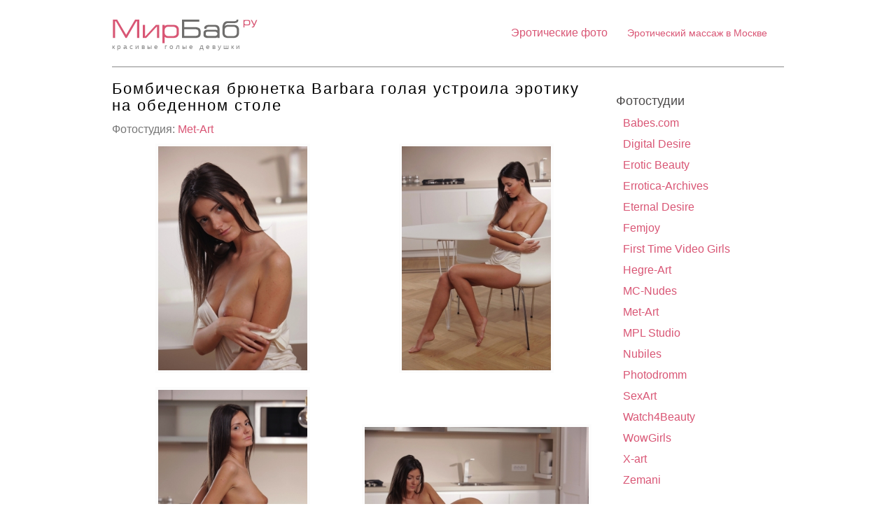

--- FILE ---
content_type: text/html; charset=UTF-8
request_url: http://mirbab.ru/photo-archive/bombicheskaia-briunetka-barbara-golaia-ustroila-erotiku-na-obedennom-stole/
body_size: 4636
content:
<!DOCTYPE HTML>
<html xmlns="http://www.w3.org/1999/xhtml">
<head>
	<title>Бомбическая брюнетка Barbara голая устроила эротику на обеденном столе — Фото голых девушек</title>
	<meta name="description" content="Бомбическая брюнетка Barbara голая устроила эротику на обеденном столе — Фото голых девушек" />
	<meta name="keywords" content="Бомбическая брюнетка Barbara голая устроила эротику на обеденном столе — Фото голых девушек" />
	<meta content="text/html; charset=UTF-8" http-equiv="Content-Type" />
	<meta http-equiv="X-UA-Compatible" content="IE=edge" />
<link rel="icon" href="/favicon.ico"/><link rel="shortcut icon" href="/favicon.ico"/>

	<link rel="stylesheet" href="/design/mirbab/css/style219.css">

<!-- jQuery -->
	<script type="text/javascript" src="/hostcmsfiles/jquery/jquery.js"></script>
	<!-- validate -->
	<script type="text/javascript" src="/hostcmsfiles/jquery/jquery.validate.js"></script>
	<!-- LightBox -->
	<script type="text/javascript" src="/hostcmsfiles/jquery/lightbox/js/jquery.lightbox.js"></script>
	<link rel="stylesheet" type="text/css" href="/hostcmsfiles/jquery/lightbox/css/jquery.lightbox.css" media="screen" />

	<script type="text/javascript" src="/templates/template1/hostcms.js"></script>
	<script type="text/javascript" src="/hostcmsfiles/main.js"></script>

	<!-- BBcode -->
	<script type="text/javascript" src="/hostcmsfiles/jquery/bbedit/jquery.bbedit.js"></script>

	<!-- Stars -->
	<script type="text/javascript" src="/hostcmsfiles/jquery/stars/jquery.ui.core.js"></script>
	<script type="text/javascript" src="/hostcmsfiles/jquery/stars/jquery.ui.widget.js"></script>
	<script type="text/javascript" src="/hostcmsfiles/jquery/stars/jquery.ui.stars.js"></script>

	<link rel="stylesheet" href="/hostcmsfiles/jquery/slider/jquery-ui.css">
	<script src="/hostcmsfiles/jquery/slider/jquery-ui.min.js"></script>

	<!-- jQuery.Autocomplete -->
	<script type="text/javascript" src="/hostcmsfiles/jquery/jquery.autocomplete.min.js"></script>

	<script type="text/javascript">
		// <![CDATA[
		$(function() {
			$('#gallery a[target="_blank"]:has(img)').lightBox();

			$('.stars').stars({
				inputType: "select", disableValue: false
			});

			// переход по ссылке(class="button")
			$('.button:has(a[href])').click(function(){window.location.href = $(this).find('a').attr('href')});

			// Очистка полей авторизации
			$.fn.clearAuthFields = function(){
				oV={l:this.find('[name="login"]').val(),p:this.find('[name="password"]').val()};
				this.find(':text,:password').focus(function(){
					o=$(this); n=o.attr('name');
					if (n=='login' && o.val()==oV.l || n=='password' && o.val()==oV.p){
						v=o.val(); o.val('');
						o.focusout(v, function(){if ($(this).val() == '') $(this).val(v)})}
				})};
			$('#authorization').clearAuthFields();

			$('div.filter legend').click(function(){
				$(this).toggleClass("right");
				$(this).next('div').toggle('fast', function(){ $(this).parent().toggleClass("toggle") });
			});

			$(".slider").slider({
				range: true,
				//step: 1000,
				slide: function( event, ui ) {
					$(this).prev().find("input[name*='_from']").val(ui.values[0]);
					$(this).prev().find("input[name*='_to']").val(ui.values[1]);
				},
				create: function(event, ui) {
					var min_value = parseInt($(this).prev().find("input[name*='_from']").val());
					var max_value = parseInt($(this).prev().find("input[name*='_to']").val());

					$(this).slider({
						min: min_value,
						max: max_value,
						values: [min_value, max_value]
					});
				 }
			});
		});
		// ]]>
	</script>

	<script type="text/javascript">
	$(function() {
		//jQuery.Autocomplete selectors
		$('#search').autocomplete({
			serviceUrl: '/search/?autocomplete=1',
			delimiter: ',',
			maxHeight: 200,
			width: 300,
			deferRequestBy: 300
		});
	});
	</script>
	
	<meta name="yandex-verification" content="04d4cbd983751631" />

  </head>
  <body>
	  
<div id="contenedor">    
      <div id="top"> 
        <div class="top-logo">
			<a class="logo" href="/" title="МирБаб - красивые голые девушки">
			красивые голые девушки<br /></a>
		</div>	   
        <div id="nav">
        
<ul>
<li><a href="/photo-archive/">Эротические фото</a></li>
<!--<li><a href="http://runetki2.com?c=600582" target="_blank">Эротический чат</a></li>--> <!-- 16 -->
<li><span style="font-size: 14px;"><a href="http://www.erobodio.ru" target="_blank">Эротический массаж в&nbsp;Москве</a></span></li>
<!-- 16 end --></ul>        
         </div>
                 
          
      </div>
<div style="clear: both;"></div>

<div id="cuerpo">
<div id="izquierda2">
  
<div id="cuerpo">


<h1 style="padding:10px 0 10px 0">Бомбическая брюнетка Barbara голая устроила эротику на обеденном столе</h1>
<div style="color: #777;">Фотостудия:
			<a href="/photo-archive/tag/Met-Art/" class="lightview">Met-Art</a></div>
<div id="gallery">
  <div class="gal_list">
    <a href="/upload/information_system_5/8/4/9/item_849/property_value_3825.jpg" target="_blank">
      <img src="/upload/information_system_5/8/4/9/item_849/small_property_value_3825.jpg" alt="Barbara_01.jpg" />
    </a>
  </div>
  <div class="gal_list">
    <a href="/upload/information_system_5/8/4/9/item_849/property_value_3826.jpg" target="_blank">
      <img src="/upload/information_system_5/8/4/9/item_849/small_property_value_3826.jpg" alt="Barbara_02.jpg" />
    </a>
  </div>
  <div class="gal_list">
    <a href="/upload/information_system_5/8/4/9/item_849/property_value_3827.jpg" target="_blank">
      <img src="/upload/information_system_5/8/4/9/item_849/small_property_value_3827.jpg" alt="Barbara_03.jpg" />
    </a>
  </div>
  <div class="gal_list">
    <a href="/upload/information_system_5/8/4/9/item_849/property_value_3828.jpg" target="_blank">
      <img src="/upload/information_system_5/8/4/9/item_849/small_property_value_3828.jpg" alt="Barbara_04.jpg" />
    </a>
  </div>
</div>
<div style="clear: both;"></div>
<div class="seotxt"></div>
<div style="clear: both;"></div>
<p class="tags"><span>4104</span> просмотра</p>
<p class="paginar"></p>
</div>

</div>
<div id="centro2">

<p class="h3">Фотостудии</p>

<ul>
<li><a href="/photo-archive/tag/Babes.com/">Babes.com</a></li>
<li><a href="/photo-archive/tag/Digital Desire/">Digital Desire</a></li>
<li><a href="/photo-archive/tag/Erotic Beauty/">Erotic Beauty</a></li>
<li><a href="/photo-archive/tag/Errotica-Archives/">Errotica-Archives</a></li>
<li><a href="/photo-archive/tag/Eternal Desire/">Eternal Desire</a></li>
<li><a href="/photo-archive/tag/Femjoy/">Femjoy</a></li>
<li><a href="/photo-archive/tag/First Time Video Girls/">First Time Video Girls</a></li>
<li><a href="/photo-archive/tag/Hegre-Art/">Hegre-Art</a></li>
<li><a href="/photo-archive/tag/MC-Nudes/">MC-Nudes</a></li>
<li><a href="/photo-archive/tag/Met-Art/">Met-Art</a></li>
<li><a href="/photo-archive/tag/MPL Studio/">MPL Studio</a></li>
<li><a href="/photo-archive/tag/Nubiles/">Nubiles</a></li>
<li><a href="/photo-archive/tag/Photodromm/">Photodromm</a></li>
<li><a href="/photo-archive/tag/SexArt/">SexArt</a></li>
<li><a href="/photo-archive/tag/Watch4Beauty/">Watch4Beauty</a></li>
<li><a href="/photo-archive/tag/WowGirls/">WowGirls</a></li>
<li><a href="/photo-archive/tag/X-art/">X-art</a></li>
<li><a href="/photo-archive/tag/Zemani/">Zemani</a></li>
</ul>


<p class="h3">Эротический видеочат <img src="/design/mirbab/img/extlink.png" alt=""></p>
<p>В эротическом видеочате живые девушки в прямом эфире исполняют ваши желания.</p>
	
	
<iframe scrolling="no" frameborder="0" width="200" height="480" src="https://bngdin.com/promo.php?c=600582&type=dynamic_banner&new_banner=0&db%5Bwidth%5D=200&db%5Bheight%5D=480&db%5Btype%5D=live&db%5Bmodel_zone%5D=free&db%5Bheader%5D=0&db%5Bfooter%5D=none&db%5Bmlang%5D=0&db%5Bfullscreen%5D=&db%5Bmname%5D=0&db%5Bmlink%5D=0&db%5Bmstatus%5D=0&db%5Bmsize%5D=auto&db%5Bmpad%5D=28&db%5Bmwidth%5D=143&db%5Bcolor_scheme%5D=default&db%5Bmborder%5D=solid&db%5Bmborder_color%5D=%23ffffff&db%5Bmborder_over_color%5D=%23a02239&db%5Bmshadow%5D=0&db%5Bmodels_by_geo%5D=0&db%5Bautoupdate%5D=1&db%5Btopmodels%5D=1&db%5Blanding%5D=chat&db%5Blogo_color%5D=default&db%5Bbg_color%5D=none&db%5Bfont_family%5D=Arial&db%5Btext_align%5D=center&db%5Btext_color%5D=%23000000&db%5Blink_color%5D=%23a02239&db%5Beffect%5D=auto&db%5Beffect_speed%5D=optimal&db%5Bmode%5D=mode1&db%5Badaptive%5D=0"></iframe>



	
	<p class="h3">Рекомендуем <img src='/design/mirbab/img/extlink.png' alt='' /></p>
<ul>
<!-- client0-->  <li><a href="http://kladoffka.ru/" target="_blank">kladoFFka.ru</a></li>  <!-- client0 end-->
	
<!-- client13--><li><a href="https://feimsk.in/" target="_blank">Секс досуг Москва</a></li><!-- client13 end-->
	
<!-- client6--><li><a href="https://nsk.sibirki.gold" target="_blank">проститутки новосибирска Sibirki</a></li><!-- client6 end-->
	
</ul>
	
	<p class="h3">Наши друзья <img src="/design/mirbab/img/extlink.png" alt=""></p>
<ul>
<!-- client0-->  <!--<li><a href="https://pinero.ru/" target="_blank">PinEro.ru</a></li>-->  <!-- client0 end-->
</ul>
	
	<!-- client 13 -->
	<div class="top_row_cont2"><div class="top_row_inner_cont">
		<a href="https://xxxodessa.net/" class="top_row_relative" target="_blank">
      <img src="/design/mirbab/img/frends/11.jpg" alt="xxxodessa.net" title="xxxodessa"><div class="studio"></div>
    </a>
	</div></div>
	<!-- client 13 end-->

	
	
	
	
	<p class="h3">Реклама <img src="/design/mirbab/img/extlink.png" alt=""></p>
	<!-- client  -->

	<!-- client  end-->


</div>  
</div> 

<div style="clear: both;"></div>

<div id="cuerpo">

<p class="h1">Смотрите также</p>



<div id="rand_rows">
  <div class="rand_row_cont">
    <div class="rand_row_inner_cont">
      <a href="/photo-archive/2192/" title="Serena Wood" class="rand_row_relative">
        <div class="rand_image_div" style="background-image: url('/upload/information_system_5/2/1/9/item_2192/small_information_items_2192.jpg');"></div>
      </a>
    </div>
  </div>
  <div class="rand_row_cont">
    <div class="rand_row_inner_cont">
      <a href="/photo-archive/alice-wonder/" title="Alice Wonder" class="rand_row_relative">
        <div class="rand_image_div" style="background-image: url('/upload/information_system_5/6/8/8/item_688/small_information_items_688.jpg');"></div>
      </a>
    </div>
  </div>
  <div class="rand_row_cont">
    <div class="rand_row_inner_cont">
      <a href="/photo-archive/1964/" title="Sybila A" class="rand_row_relative">
        <div class="rand_image_div" style="background-image: url('/upload/information_system_5/1/9/6/item_1964/small_information_items_1964.jpg');"></div>
      </a>
    </div>
  </div>
  <div class="rand_row_cont">
    <div class="rand_row_inner_cont">
      <a href="/photo-archive/264/" title="Julia Luba" class="rand_row_relative">
        <div class="rand_image_div" style="background-image: url('/upload/information_system_5/2/6/4/item_264/small_information_items_264.jpg');"></div>
      </a>
    </div>
  </div>
  <div class="rand_row_cont">
    <div class="rand_row_inner_cont">
      <a href="/photo-archive/1990/" title="Nikola" class="rand_row_relative">
        <div class="rand_image_div" style="background-image: url('/upload/information_system_5/1/9/9/item_1990/small_information_items_1990.jpg');"></div>
      </a>
    </div>
  </div>
  <div class="rand_row_cont">
    <div class="rand_row_inner_cont">
      <a href="/photo-archive/2006/" title="Vika R" class="rand_row_relative">
        <div class="rand_image_div" style="background-image: url('/upload/information_system_5/2/0/0/item_2006/small_information_items_2006.jpg');"></div>
      </a>
    </div>
  </div>
  <div class="rand_row_cont">
    <div class="rand_row_inner_cont">
      <a href="/photo-archive/2477/" title="Apolonia" class="rand_row_relative">
        <div class="rand_image_div" style="background-image: url('/upload/information_system_5/2/4/7/item_2477/small_information_items_2477.jpg');"></div>
      </a>
    </div>
  </div>
  <div class="rand_row_cont">
    <div class="rand_row_inner_cont">
      <a href="/photo-archive/1723/" title="Patritcy A" class="rand_row_relative">
        <div class="rand_image_div" style="background-image: url('/upload/information_system_5/1/7/2/item_1723/small_information_items_1723.jpg');"></div>
      </a>
    </div>
  </div>
</div>

</div> 
 
<div id="pie">
<div id="pie_l">
<ul>
	
	<li><a href="/advertising/">Реклама</a></li>	
</ul>
	<br />
	
Напишите нам: <script type="text/javascript">//<![CDATA[
function hostcmsEmail(c){return c.replace(/[a-zA-Z]/g, function (c){return String.fromCharCode((c <= "Z" ? 90 : 122) >= (c = c.charCodeAt(0) + 13) ? c : c-26);})}document.write ('<a rel="nofollow"  href="mailto:' + hostcmsEmail('nqzva@xynqbssxn.pbz') + '" class="email">' + hostcmsEmail('nqzva@xynqbssxn.pbz') + '</a>');//]]>
</script><br />
	
	
<!--LiveInternet counter--><script type="text/javascript"><!--
document.write(" "+
"<img src='https://counter.yadro.ru/hit?t45.4;r"+
escape(document.referrer)+((typeof(screen)=="undefined")?"":
";s"+screen.width+"*"+screen.height+"*"+(screen.colorDepth?
screen.colorDepth:screen.pixelDepth))+";u"+escape(document.URL)+
";"+Math.random()+
"' alt='' title='LiveInternet' "+
"border='0' width='10' height='10'>")
//--></script><!--/LiveInternet-->
	
	<a href="/map/" style="font-size:12px;">Карта сайта</a>
	
</div>
<div id="pie_r">
<a href="#">Вверх <span class="up">&uarr;</span></a>
</div>
</div>
</div>
<!-- Yandex.Metrika counter -->
<script type="text/javascript">
(function (d, w, c) {
    (w[c] = w[c] || []).push(function() {
        try {
            w.yaCounter25945967 = new Ya.Metrika({id:25945967,
                    webvisor:true,
                    clickmap:true,
                    trackLinks:true,
                    accurateTrackBounce:true});
        } catch(e) { }
    });

    var n = d.getElementsByTagName("script")[0],
        s = d.createElement("script"),
        f = function () { n.parentNode.insertBefore(s, n); };
    s.type = "text/javascript";
    s.async = true;
    s.src = (d.location.protocol == "https:" ? "https:" : "http:") + "//mc.yandex.ru/metrika/watch.js";

    if (w.opera == "[object Opera]") {
        d.addEventListener("DOMContentLoaded", f, false);
    } else { f(); }
})(document, window, "yandex_metrika_callbacks");
</script>
<noscript><div><img src="//mc.yandex.ru/watch/25945967" style="position:absolute; left:-9999px;" alt="" /></div></noscript>
<!-- /Yandex.Metrika counter -->
		
		
</body>
</html>

--- FILE ---
content_type: text/html; charset=UTF-8
request_url: https://bngdin.com/promo.php?c=600582&type=dynamic_banner&new_banner=0&db%5Bwidth%5D=200&db%5Bheight%5D=480&db%5Btype%5D=live&db%5Bmodel_zone%5D=free&db%5Bheader%5D=0&db%5Bfooter%5D=none&db%5Bmlang%5D=0&db%5Bfullscreen%5D=&db%5Bmname%5D=0&db%5Bmlink%5D=0&db%5Bmstatus%5D=0&db%5Bmsize%5D=auto&db%5Bmpad%5D=28&db%5Bmwidth%5D=143&db%5Bcolor_scheme%5D=default&db%5Bmborder%5D=solid&db%5Bmborder_color%5D=%23ffffff&db%5Bmborder_over_color%5D=%23a02239&db%5Bmshadow%5D=0&db%5Bmodels_by_geo%5D=0&db%5Bautoupdate%5D=1&db%5Btopmodels%5D=1&db%5Blanding%5D=chat&db%5Blogo_color%5D=default&db%5Bbg_color%5D=none&db%5Bfont_family%5D=Arial&db%5Btext_align%5D=center&db%5Btext_color%5D=%23000000&db%5Blink_color%5D=%23a02239&db%5Beffect%5D=auto&db%5Beffect_speed%5D=optimal&db%5Bmode%5D=mode1&db%5Badaptive%5D=0
body_size: 40006
content:
<!-- db tools -->
<!-- new db -->

<!DOCTYPE html PUBLIC "-//W3C//DTD XHTML 1.0 Transitional//EN" "http://www.w3.org/TR/xhtml1/DTD/xhtml1-transitional.dtd">
<html xmlns="http://www.w3.org/1999/xhtml" xml:lang="en" lang="en">
<head>
  <meta http-equiv="Content-Type" content="text/html; charset=UTF-8"/>
  <meta http-equiv="X-UA-Compatible" content="IE=edge,chrome=1" />
  <meta name="robots" content="noindex, nofollow" />
  <title>Bongacams Dynamic Banner</title>
  <base href="https://i.bngdin.com/dynamic_banner/" target="_blank">
  <script type="text/javascript" src="https://i.bngdin.com/dynamic_banner/jquery.tools.min.js"></script>
  <script type="text/javascript">
    var baseUrl = 'https://i.bngdin.com/dynamic_banner';
    var homeUrl = "https://bongacams.com/track?c=600582&ps=dynamic_banner&csurl=https://runetki6.com";
    var mode = 'mode1';
    var width = '200';
    var isFullscreen = '';
    var isAdaptive = '';
    var isSlider = '';
    var isMobile = false;
    var isChat = Boolean();
    var isCustomChat = Boolean(1);
    var isChatLong = Boolean();
    var needSizeCorection = Boolean();
    var bgColor = 'none';
    var isDarkTheme = Boolean('');
    var bannerSize = '200x480';
    var geoEnabled = false;
    var footerCorrection = 34;
    var langHide = true;
    var thumbPhotoSource = 'thumbnail_image_medium';
    var rows = 0;
    var cols = 0;
    var topModelsByRank = Boolean('1');
    var isSale = Boolean('');
    var geoFlags =
              $.parseJSON('[\"english\",\"american\"]');
          var countryId = 'us';
    var countryGroup = 'en';
        var thumbWidth = 192;
    window.videoContainerSelector = '.cam';
    window.canvasParentSelector = '.bcdb_model_group_active';

          window.videoCacheKey = '1768911607';
    
        var randomInited = false;
    var maxInitedThumbs = 6;
        var contentType = 'random'

    "use strict";

function BaseBanner() {
  var self = this;
  this.params = JSON.parse('{"bannerNumber":"","lang":"en","width":"200","height":"480","header":"0","footer":"none","mname":"0","mlink":"0","mode":"mode1","slider":0,"fullscreen":"","msize":"auto","text_color":"#000000","chat":0}');

  this.onDone = function () {
  };

  this.addUnderThumb = function (params) {
    params = $.extend({}, {height: 48}, params);
    var $anchor = $('.bcdb_model_item .modelimage');
    $('.bcdb_footer').css({'padding-top': '2px', 'margin-top': 0});

    $anchor.each(function (index, el) {
      var $_anchor = $(el);
      var $link = $_anchor.closest('a');
      $('.bcdb_model_group_container').height($('html').height() - $('.bcdb_header').outerHeight() - $('.bcdb_footer').outerHeight());

      if (params.metaOver) {
        var $mName = $link.find('.modelname');
        var $mLink = $link.find('.modellink');
        var $both = $mName.add($mLink);
        if ($both.length) {
          if (window.isChat) {
            $_anchor.append($('<div class="modelimage_blured_wrapper">').append($('<div class="modelimage_blured_container">').append($both)));
            return;
          }
          $_anchor.append($both);
        }
      }
    })
  };

  this.addInnerThumb = function () {
    var $anchor = $('.bcdb_model_item .modelimage');
    var $links = $anchor.closest('a');
    $links.each(function(index, el) {
      var $el = $(el);
      var $mName = $el.find('.modelname');
      var $mLink = $el.find('.modellink');
      var $both = $mName.add($mLink);
      if ($both.length) {
        $el.find('.modelimage').append($('<div class="modelimage_blured_wrapper">').append($('<div class="modelimage_blured_container">').append($both)));
      }
    });
  };

  this.process = function () {
    var size = this.params.width + 'x' + this.params.height;
    var thumbCount = $('.bcdb_model_group_active .bcdb_model_item').length;

    if (window.isChat) {
      switch (size) {
        case '200x300':
          this.addUnderThumb({metaOver: true, height: 50});
          break;
        case '240x480':
          this.addUnderThumb();
          if (thumbCount > 1) {
            $('.bcdb_model_item:nth-child(2)').hide();
            if (this.params.footer !== 'none') {
              $('.bcdb_footer').show();
            }
          }
          break;
        case '300x250':
          this.addInnerThumb();
          break;
        case '300x300':
          this.addInnerThumb();
          break;
        case '350x280':
          this.addUnderThumb({metaOver: true});
          break;
        default:
          break;
      }
    }
  }

  this.onCreate = function () {
    if ($('html[lang]').length) {
      $('body').addClass('lang_' + $('html').attr('lang'));
    }
    this.process();
  };

  $('img.thumb').one('load', function () {
    if (!self.created) {
      var img = this;
      var waitThumbCounter = 0
      var waitThumb = setInterval(function () {
        if (self.created || !$(img).is(':visible')) {
          clearInterval(waitThumb);
          return;
        }
        waitThumbCounter++;
        var modelimage = $(img).closest('.modelimage')[0];
        if (modelimage) {
          var height = modelimage.getBoundingClientRect().height;
          self.thumbWidth = Boolean(parseInt(self.params.chat)) ? height : modelimage.getBoundingClientRect().width;
          self.thumbHeight = height;
        }
        var item = $(img).closest('.bcdb_model_item')[0];
        if (item) {
          self.itemHeight = item.getBoundingClientRect().height;
        }
        if (waitThumbCounter > 10 || self.thumbHeight > 10 || !modelimage) {
          clearInterval(waitThumb);
          self.created = true;
          self.onCreate();
        }
      }, 100);
    }
  })
}

$(function () {
  window.BaseBanner = new BaseBanner();
});
  </script>
</head>
<body class="load lang_en mode1 s200x480">
<script type="text/javascript">
            var modelsData = $.parseJSON('{\"geo_models\":[{\"username\":\"Sonya-reallsugar\",\"profile_page_url\":\"https://bongacams.com/track?c=600582&ps=dynamic_banner&csurl=https:\\/\\/runetki6.com\\/profile\\/Sonya-reallsugar\",\"display_name\":\"Sonya-reallsugar\",\"display_age\":29,\"profile_images\":{\"profile_image\":\"\\/\\/i.wlicdn.com\\/0d4\\/1c1\\/207\\/fe751af889af852b394aab9212601a9b_profile.jpg\",\"thumbnail_image_small\":\"\\/\\/i.wlicdn.com\\/0d4\\/1c1\\/207\\/fe751af889af852b394aab9212601a9b_thumb.jpg\",\"thumbnail_image_medium\":\"\\/\\/i.wlicdn.com\\/0d4\\/1c1\\/207\\/fe751af889af852b394aab9212601a9b_thumb_medium.jpg\",\"thumbnail_image_big\":\"\\/\\/i.wlicdn.com\\/0d4\\/1c1\\/207\\/fe751af889af852b394aab9212601a9b_thumb_big.jpg\",\"thumbnail_image_small_live\":\"\\/\\/i.wlicdn.com\\/live\\/0d4\\/1c1\\/207\\/xbig_lq\\/8c503d.jpg\",\"thumbnail_image_medium_live\":\"\\/\\/i.wlicdn.com\\/live\\/0d4\\/1c1\\/207\\/xbig_lq\\/8c503d.jpg\",\"thumbnail_image_big_live\":\"\\/\\/i.wlicdn.com\\/live\\/0d4\\/1c1\\/207\\/xbig\\/8c503d.jpg\"},\"is_mobile\":false,\"chat_url\":\"https://bongacams.com/track?c=600582&ps=dynamic_banner&csurl=https:\\/\\/runetki6.com\\/chat-popup\\/Sonya-reallsugar\",\"random_chat_url\":\"https://bongacams.com/track?c=600582&ps=dynamic_banner&csurl=https:\\/\\/runetki6.com\\/chat?livetab=female\",\"popular_chat_url\":\"https://bongacams.com/track?c=600582&ps=dynamic_banner&csurl=https:\\/\\/runetki6.com\\/popular-chat?livetab=female\",\"chat_url_on_home_page\":\"https://bongacams.com/track?c=600582&ps=dynamic_banner&csurl=https:\\/\\/runetki6.com\\/Sonya-reallsugar\",\"direct_chat_url\":\"https:\\/\\/runetki6.com\\/chat-popup\\/Sonya-reallsugar\",\"chat_url_on_home_page_for_popunder\":\"https:\\/\\/runetki6.com\\/Sonya-reallsugar?https://bongacams.com/track?c=600582&ps=dynamic_banner\",\"chat_url_on_home_page_for_bc_popup\":\"https:\\/\\/runetki6.com\\/Sonya-reallsugar\",\"video_feed_url\":\"https:\\/\\/mobile-edge42.bcvcdn.com\\/stream_Sonya-reallsugar.jpg\",\"video_feed_url_root\":\"https:\\/\\/vthumb42.bcvcdn.com\\/stream_Sonya-reallsugar\",\"stream_feed_url\":\"https:\\/\\/ded6358-edge24.bcvcdn.com\\/hls\\/stream_Sonya-reallsugar\\/playlist.m3u8\",\"chat_topic\":\"Hi:) make me passionate for you, enjoy my hot shows and energy, favorite vibrations| Favorite vibes\\u2764111\\u2764222\\u2764333\\u27641000 \\u2764squirt now 2222 menu active Start Private show 500 before...and ask if I can now please\",\"chat_topic_ru\":\" \\u041f\\u0440\\u0438\\u0432\\u0435\\u0442 , \\u0437\\u0430\\u0441\\u0442\\u0430\\u0432\\u044c \\u043c\\u0435\\u043d\\u044f \\u0431\\u044b\\u0442\\u044c \\u0441\\u0442\\u0440\\u0430\\u0441\\u0442\\u043d\\u043e\\u0439 \\u0434\\u043b\\u044f \\u0442\\u0435\\u0431\\u044f, \\u043f\\u043e\\u043b\\u0443\\u0447\\u0438 \\u043d\\u0430\\u0441\\u043b\\u0430\\u0436\\u0434\\u0435\\u043d\\u0438\\u0435 \\u043e\\u0442 \\u043c\\u043e\\u0438\\u0445 \\u0433\\u043e\\u0440\\u044f\\u0447\\u0438\\u0445 \\u0448\\u043e\\u0443 \\u0438 \\u044d\\u043d\\u0435\\u0440\\u0433\\u0438\\u0438, \\u043b\\u044e\\u0431\\u0438\\u043c\\u044b\\u0435 \\u0432\\u0438\\u0431\\u0440\\u0430\\u0446\\u0438\\u0438 \\u2764111\\u2764222\\u2764333\\u27641000 \\u2764\\u0441\\u043a\\u0432\\u0438\\u0440\\u0442 \\u0441\\u0435\\u0439\\u0447\\u0430\\u0441 2222  (\\u0417\\u0430\\u0431\\u0440\\u0430\\u0442\\u044c \\u0432 \\u043f\\u0440\\u0438\\u0432\\u0430\\u0442 300 \\u0438 \\u0443\\u0442\\u043e\\u0447\\u043d\\u0438 \\u0432 \\u041b\\u0421 \\u043c\\u043e\\u0433\\u0443 \\u043b\\u0438 \\u0441\\u0435\\u0439\\u0447\\u0430\\u0441) \\u043c\\u0435\\u043d\\u044e \\u0430\\u043a\\u0442\\u0438\\u0432\\u043d\\u043e\",\"flags\":[\"american\",\"russian\"],\"online_time\":7321,\"vs_url_root\":\"https:\\/\\/v.bngdin.com\\/stream_Sonya-reallsugar\",\"chat_status\":\"public\",\"marker\":\"above_average\",\"gender\":\"female\",\"members_count\":4662,\"vibratoy\":true,\"hd_cam\":false,\"social_networks\":[\"twitter\"],\"is_new\":0},{\"username\":\"MeganOrtega\",\"profile_page_url\":\"https://bongacams.com/track?c=600582&ps=dynamic_banner&csurl=https:\\/\\/runetki6.com\\/profile\\/MeganOrtega\",\"display_name\":\"_Meggi_\",\"display_age\":29,\"profile_images\":{\"profile_image\":\"\\/\\/i.wlicdn.com\\/091\\/25d\\/06c\\/3240642e4286ac963c4d8773a0f51c45_profile.jpg\",\"thumbnail_image_small\":\"\\/\\/i.wlicdn.com\\/091\\/25d\\/06c\\/3240642e4286ac963c4d8773a0f51c45_thumb.jpg\",\"thumbnail_image_medium\":\"\\/\\/i.wlicdn.com\\/091\\/25d\\/06c\\/3240642e4286ac963c4d8773a0f51c45_thumb_medium.jpg\",\"thumbnail_image_big\":\"\\/\\/i.wlicdn.com\\/091\\/25d\\/06c\\/3240642e4286ac963c4d8773a0f51c45_thumb_big.jpg\",\"thumbnail_image_small_live\":\"\\/\\/i.wlicdn.com\\/live\\/091\\/25d\\/06c\\/xbig_lq\\/82d4e4.jpg\",\"thumbnail_image_medium_live\":\"\\/\\/i.wlicdn.com\\/live\\/091\\/25d\\/06c\\/xbig_lq\\/82d4e4.jpg\",\"thumbnail_image_big_live\":\"\\/\\/i.wlicdn.com\\/live\\/091\\/25d\\/06c\\/xbig\\/82d4e4.jpg\"},\"is_mobile\":true,\"chat_url\":\"https://bongacams.com/track?c=600582&ps=dynamic_banner&csurl=https:\\/\\/runetki6.com\\/chat-popup\\/MeganOrtega\",\"random_chat_url\":\"https://bongacams.com/track?c=600582&ps=dynamic_banner&csurl=https:\\/\\/runetki6.com\\/chat?livetab=female\",\"popular_chat_url\":\"https://bongacams.com/track?c=600582&ps=dynamic_banner&csurl=https:\\/\\/runetki6.com\\/popular-chat?livetab=female\",\"chat_url_on_home_page\":\"https://bongacams.com/track?c=600582&ps=dynamic_banner&csurl=https:\\/\\/runetki6.com\\/MeganOrtega\",\"direct_chat_url\":\"https:\\/\\/runetki6.com\\/chat-popup\\/MeganOrtega\",\"chat_url_on_home_page_for_popunder\":\"https:\\/\\/runetki6.com\\/MeganOrtega?https://bongacams.com/track?c=600582&ps=dynamic_banner\",\"chat_url_on_home_page_for_bc_popup\":\"https:\\/\\/runetki6.com\\/MeganOrtega\",\"video_feed_url\":\"https:\\/\\/mobile-edge66.bcvcdn.com\\/stream_MeganOrtega.jpg\",\"video_feed_url_root\":\"https:\\/\\/vthumb66.bcvcdn.com\\/stream_MeganOrtega\",\"stream_feed_url\":\"https:\\/\\/ded6479-edge64.bcvcdn.com\\/hls\\/stream_MeganOrtega\\/playlist.m3u8\",\"chat_topic\":\"Hi!  PM 60 tok!  Favorite vibrations 201 !STRONG and LOUD 1055 !BEFORE PRIVATE 222 TOKENS in the general chat! Lovense levels: 2, 11, 30, 55, 100, 201 and 1055\\u2764\\ufe0fSPEC:298(100c),333(120s) 404(150s)\",\"chat_topic_ru\":\"\\u041f\\u0440\\u0438\\u0432\\u0435\\u0442 !\\u2764\\ufe0f\\u041b\\u044e\\u0431\\u0438\\u043c\\u044b\\u0435 \\u0432\\u0438\\u0431\\u0440\\u0430\\u0446\\u0438\\u0438  201 \\u0438 30!!!\\u041f\\u0415\\u0420\\u0415\\u0414 \\u041f\\u0420\\u0418\\u0412\\u0410\\u0422\\u041e\\u041c 222 \\u0422\\u041e\\u041a\\u0415\\u041d\\u0410 \\u0432 \\u043e\\u0431\\u0449\\u0438\\u0439 \\u0447\\u0430\\u0442! \\u041d\\u0430 \\u0440\\u0435\\u043c\\u043e\\u043d\\u0442     @remain \\u0423\\u0440\\u043e\\u0432\\u043d\\u0438 Lovense: 2 , 11, 30 , 55, 100, 201 \\u0438 1055\\u2764\\ufe0f\\u0421\\u041f\\u0415\\u0426:299( \\u0432\\u043e\\u043b\\u043d\\u0430 )298( \\u043f\\u0443\\u043b\\u044c\\u0441 ),333 (\\u0437\\u0435\\u043c\\u043b\\u044f) 404 (\\u0444\\u0435\\u0439\\u0435\\u0440\\u0432\\u0435\\u0440\\u043a ) \",\"flags\":[\"american\",\"russian\"],\"online_time\":2230,\"vs_url_root\":\"https:\\/\\/v.bngdin.com\\/stream_MeganOrtega\",\"chat_status\":\"public\",\"marker\":\"average\",\"gender\":\"female\",\"members_count\":2925,\"vibratoy\":true,\"hd_cam\":false,\"social_networks\":[\"instagram\"],\"is_new\":0},{\"username\":\"-Lana-Chester-\",\"profile_page_url\":\"https://bongacams.com/track?c=600582&ps=dynamic_banner&csurl=https:\\/\\/runetki6.com\\/profile\\/-Lana-Chester-\",\"display_name\":\"-Lana-Chester-\",\"display_age\":22,\"profile_images\":{\"profile_image\":\"\\/\\/i.wlicdn.com\\/0b9\\/0e8\\/11b\\/58392de46234ca6fe57278d5f7d98a54_profile.jpg\",\"thumbnail_image_small\":\"\\/\\/i.wlicdn.com\\/0b9\\/0e8\\/11b\\/58392de46234ca6fe57278d5f7d98a54_thumb.jpg\",\"thumbnail_image_medium\":\"\\/\\/i.wlicdn.com\\/0b9\\/0e8\\/11b\\/58392de46234ca6fe57278d5f7d98a54_thumb_medium.jpg\",\"thumbnail_image_big\":\"\\/\\/i.wlicdn.com\\/0b9\\/0e8\\/11b\\/58392de46234ca6fe57278d5f7d98a54_thumb_big.jpg\",\"thumbnail_image_small_live\":\"\\/\\/i.wlicdn.com\\/live\\/0b9\\/0e8\\/11b\\/xbig_lq\\/304d46.jpg\",\"thumbnail_image_medium_live\":\"\\/\\/i.wlicdn.com\\/live\\/0b9\\/0e8\\/11b\\/xbig_lq\\/304d46.jpg\",\"thumbnail_image_big_live\":\"\\/\\/i.wlicdn.com\\/live\\/0b9\\/0e8\\/11b\\/xbig\\/304d46.jpg\"},\"is_mobile\":true,\"chat_url\":\"https://bongacams.com/track?c=600582&ps=dynamic_banner&csurl=https:\\/\\/runetki6.com\\/chat-popup\\/-Lana-Chester-\",\"random_chat_url\":\"https://bongacams.com/track?c=600582&ps=dynamic_banner&csurl=https:\\/\\/runetki6.com\\/chat?livetab=female\",\"popular_chat_url\":\"https://bongacams.com/track?c=600582&ps=dynamic_banner&csurl=https:\\/\\/runetki6.com\\/popular-chat?livetab=female\",\"chat_url_on_home_page\":\"https://bongacams.com/track?c=600582&ps=dynamic_banner&csurl=https:\\/\\/runetki6.com\\/-Lana-Chester-\",\"direct_chat_url\":\"https:\\/\\/runetki6.com\\/chat-popup\\/-Lana-Chester-\",\"chat_url_on_home_page_for_popunder\":\"https:\\/\\/runetki6.com\\/-Lana-Chester-?https://bongacams.com/track?c=600582&ps=dynamic_banner\",\"chat_url_on_home_page_for_bc_popup\":\"https:\\/\\/runetki6.com\\/-Lana-Chester-\",\"video_feed_url\":\"https:\\/\\/mobile-edge30.bcvcdn.com\\/stream_-Lana-Chester-.jpg\",\"video_feed_url_root\":\"https:\\/\\/vthumb30.bcvcdn.com\\/stream_-Lana-Chester-\",\"stream_feed_url\":\"https:\\/\\/ded1163-edge30.bcvcdn.com\\/hls\\/stream_-Lana-Chester-\\/playlist.m3u8\",\"chat_topic\":\"\",\"chat_topic_ru\":\"@total \\u2013 \\u043e\\u0431\\u0440\\u0430\\u0442\\u043d\\u044b\\u0439 \\u043e\\u0442\\u0441\\u0447\\u0451\\u0442: @sofar \\u0441\\u043e\\u0431\\u0440\\u0430\\u043d\\u043e, @remain \\u043d\\u0430 \\u0431\\u0435\\u043b\\u044c\\u0435 \\u0410\\u0433\\u0435\\u043d\\u0442 \\u041f\\u0440\\u043e\\u0432\\u043e\\u043a\\u0430\\u0442\\u043e\\u0440)\",\"flags\":[\"american\",\"russian\"],\"online_time\":5859,\"vs_url_root\":\"https:\\/\\/v.bngdin.com\\/stream_-Lana-Chester-\",\"chat_status\":\"public\",\"marker\":\"nice\",\"gender\":\"female\",\"members_count\":2536,\"vibratoy\":false,\"hd_cam\":false,\"social_networks\":[\"\"],\"is_new\":0},{\"username\":\"TokionaJoe\",\"profile_page_url\":\"https://bongacams.com/track?c=600582&ps=dynamic_banner&csurl=https:\\/\\/runetki6.com\\/profile\\/TokionaJoe\",\"display_name\":\"KROSHKA_N\",\"display_age\":28,\"profile_images\":{\"profile_image\":\"\\/\\/i.wlicdn.com\\/090\\/05f\\/299\\/e9b166a3782572e3cdbbd32a24519048_profile.jpg\",\"thumbnail_image_small\":\"\\/\\/i.wlicdn.com\\/090\\/05f\\/299\\/e9b166a3782572e3cdbbd32a24519048_thumb.jpg\",\"thumbnail_image_medium\":\"\\/\\/i.wlicdn.com\\/090\\/05f\\/299\\/e9b166a3782572e3cdbbd32a24519048_thumb_medium.jpg\",\"thumbnail_image_big\":\"\\/\\/i.wlicdn.com\\/090\\/05f\\/299\\/e9b166a3782572e3cdbbd32a24519048_thumb_big.jpg\",\"thumbnail_image_small_live\":\"\\/\\/i.wlicdn.com\\/live\\/090\\/05f\\/299\\/xbig_lq\\/509d79.jpg\",\"thumbnail_image_medium_live\":\"\\/\\/i.wlicdn.com\\/live\\/090\\/05f\\/299\\/xbig_lq\\/509d79.jpg\",\"thumbnail_image_big_live\":\"\\/\\/i.wlicdn.com\\/live\\/090\\/05f\\/299\\/xbig\\/509d79.jpg\"},\"is_mobile\":true,\"chat_url\":\"https://bongacams.com/track?c=600582&ps=dynamic_banner&csurl=https:\\/\\/runetki6.com\\/chat-popup\\/TokionaJoe\",\"random_chat_url\":\"https://bongacams.com/track?c=600582&ps=dynamic_banner&csurl=https:\\/\\/runetki6.com\\/chat?livetab=female\",\"popular_chat_url\":\"https://bongacams.com/track?c=600582&ps=dynamic_banner&csurl=https:\\/\\/runetki6.com\\/popular-chat?livetab=female\",\"chat_url_on_home_page\":\"https://bongacams.com/track?c=600582&ps=dynamic_banner&csurl=https:\\/\\/runetki6.com\\/TokionaJoe\",\"direct_chat_url\":\"https:\\/\\/runetki6.com\\/chat-popup\\/TokionaJoe\",\"chat_url_on_home_page_for_popunder\":\"https:\\/\\/runetki6.com\\/TokionaJoe?https://bongacams.com/track?c=600582&ps=dynamic_banner\",\"chat_url_on_home_page_for_bc_popup\":\"https:\\/\\/runetki6.com\\/TokionaJoe\",\"video_feed_url\":\"https:\\/\\/mobile-edge10.bcvcdn.com\\/stream_TokionaJoe.jpg\",\"video_feed_url_root\":\"https:\\/\\/vthumb10.bcvcdn.com\\/stream_TokionaJoe\",\"stream_feed_url\":\"https:\\/\\/ded6895-edge4.bcvcdn.com\\/hls\\/stream_TokionaJoe\\/playlist.m3u8\",\"chat_topic\":\"\",\"chat_topic_ru\":\"\\u0418\\u043d\\u0441\\u0442 kroshka_n_bc \\u2764\\ufe0f \\u043b\\u044e\\u0431\\u0438\\u043c\\u044b\\u0435 \\u0432\\u0438\\u0431\\u0440\\u0430\\u0446\\u0438\\u0438 28, 105, 201\\u2764\\ufe0f @remain \\u0434\\u043e \\u0437\\u0430\\u0434\\u0430\\u043d\\u0438\\u044f \\u0435\\u0445\\u0430\\u0442\\u044c \\u0441 \\u0433\\u043e\\u043b\\u044b\\u043c\\u0438 \\u0441\\u0438\\u0441\\u044f\\u043c\\u0438 \\u043d\\u0430 \\u0431\\u0430\\u0439\\u043a \\u0442\\u0430\\u043a\\u0441\\u0438!\",\"flags\":[\"american\",\"russian\"],\"online_time\":1005,\"vs_url_root\":\"https:\\/\\/v.bngdin.com\\/stream_TokionaJoe\",\"chat_status\":\"public\",\"marker\":\"average\",\"gender\":\"female\",\"members_count\":1918,\"vibratoy\":true,\"hd_cam\":false,\"social_networks\":[\"instagram\"],\"is_new\":0},{\"username\":\"LallyRose\",\"profile_page_url\":\"https://bongacams.com/track?c=600582&ps=dynamic_banner&csurl=https:\\/\\/runetki6.com\\/profile\\/LallyRose\",\"display_name\":\"LallyRose\",\"display_age\":20,\"profile_images\":{\"profile_image\":\"\\/\\/i.wlicdn.com\\/0cc\\/2e0\\/3c2\\/583e0c29978c0015d702d51e63fcc0e0_profile.jpg\",\"thumbnail_image_small\":\"\\/\\/i.wlicdn.com\\/0cc\\/2e0\\/3c2\\/583e0c29978c0015d702d51e63fcc0e0_thumb.jpg\",\"thumbnail_image_medium\":\"\\/\\/i.wlicdn.com\\/0cc\\/2e0\\/3c2\\/583e0c29978c0015d702d51e63fcc0e0_thumb_medium.jpg\",\"thumbnail_image_big\":\"\\/\\/i.wlicdn.com\\/0cc\\/2e0\\/3c2\\/583e0c29978c0015d702d51e63fcc0e0_thumb_big.jpg\",\"thumbnail_image_small_live\":\"\\/\\/i.wlicdn.com\\/live\\/0cc\\/2e0\\/3c2\\/xbig_lq\\/effefa.jpg\",\"thumbnail_image_medium_live\":\"\\/\\/i.wlicdn.com\\/live\\/0cc\\/2e0\\/3c2\\/xbig_lq\\/effefa.jpg\",\"thumbnail_image_big_live\":\"\\/\\/i.wlicdn.com\\/live\\/0cc\\/2e0\\/3c2\\/xbig\\/effefa.jpg\"},\"is_mobile\":false,\"chat_url\":\"https://bongacams.com/track?c=600582&ps=dynamic_banner&csurl=https:\\/\\/runetki6.com\\/chat-popup\\/LallyRose\",\"random_chat_url\":\"https://bongacams.com/track?c=600582&ps=dynamic_banner&csurl=https:\\/\\/runetki6.com\\/chat?livetab=female\",\"popular_chat_url\":\"https://bongacams.com/track?c=600582&ps=dynamic_banner&csurl=https:\\/\\/runetki6.com\\/popular-chat?livetab=female\",\"chat_url_on_home_page\":\"https://bongacams.com/track?c=600582&ps=dynamic_banner&csurl=https:\\/\\/runetki6.com\\/LallyRose\",\"direct_chat_url\":\"https:\\/\\/runetki6.com\\/chat-popup\\/LallyRose\",\"chat_url_on_home_page_for_popunder\":\"https:\\/\\/runetki6.com\\/LallyRose?https://bongacams.com/track?c=600582&ps=dynamic_banner\",\"chat_url_on_home_page_for_bc_popup\":\"https:\\/\\/runetki6.com\\/LallyRose\",\"video_feed_url\":\"https:\\/\\/mobile-edge46.bcvcdn.com\\/stream_LallyRose.jpg\",\"video_feed_url_root\":\"https:\\/\\/vthumb46.bcvcdn.com\\/stream_LallyRose\",\"stream_feed_url\":\"https:\\/\\/ded6358-edge24.bcvcdn.com\\/hls\\/stream_LallyRose\\/playlist.m3u8\",\"chat_topic\":\"On the account cutemilana_sw video with our participation - we buy. 99 tokens before private. LOOK AT THE MENU AND TYPE TOKENS :) Lovens works from 2 tokens, password for albums is 111 tokens.\",\"chat_topic_ru\":\"\\u041d\\u0430 \\u0430\\u043a\\u043a\\u0430\\u0443\\u043d\\u0442\\u0435 cutemilana_sw \\u0432\\u0438\\u0434\\u0435\\u043e \\u0441 \\u043d\\u0430\\u0448\\u0438\\u043c \\u0443\\u0447\\u0430\\u0441\\u0442\\u0438\\u0435\\u043c - \\u043f\\u043e\\u043a\\u0443\\u043f\\u0430\\u0435\\u043c. 99\\u0442\\u043a \\u043f\\u0435\\u0440\\u0435\\u0434 \\u043f\\u0440\\u0438\\u0432\\u0430\\u0442\\u043e\\u043c. \\u041f\\u0430\\u0440\\u043e\\u043b\\u044c \\u043e\\u0442 \\u0432\\u0441\\u0435\\u0445 \\u0430\\u043b\\u044c\\u0431\\u043e\\u043c\\u043e\\u0432 - 111\\u0442\\u043a. \\u0422\\u043e\\u043a\\u0435\\u043d\\u044b \\u043e\\u0442\\u043f\\u0440\\u0430\\u0432\\u043b\\u0435\\u043d\\u043d\\u044b\\u0435 \\u0432 \\u043b\\u0441 - \\u0441\\u0447\\u0438\\u0442\\u0430\\u044e\\u0442\\u0441\\u044f \\u043f\\u043e\\u0434\\u0430\\u0440\\u043a\\u043e\\u043c.\",\"flags\":[\"american\",\"russian\"],\"online_time\":4821,\"vs_url_root\":\"https:\\/\\/v.bngdin.com\\/stream_LallyRose\",\"chat_status\":\"public\",\"marker\":\"average\",\"gender\":\"couple_f_m\",\"members_count\":1892,\"vibratoy\":true,\"hd_cam\":true,\"social_networks\":[\"instagram\"],\"is_new\":0},{\"username\":\"sochnayaaa\",\"profile_page_url\":\"https://bongacams.com/track?c=600582&ps=dynamic_banner&csurl=https:\\/\\/runetki6.com\\/profile\\/sochnayaaa\",\"display_name\":\"Dikiy_Angel\",\"display_age\":29,\"profile_images\":{\"profile_image\":\"\\/\\/i.wlicdn.com\\/041\\/0c0\\/1ee\\/a8b7a07766bfdf4828e50b5b61f9d7b6_profile.jpg\",\"thumbnail_image_small\":\"\\/\\/i.wlicdn.com\\/041\\/0c0\\/1ee\\/a8b7a07766bfdf4828e50b5b61f9d7b6_thumb.jpg\",\"thumbnail_image_medium\":\"\\/\\/i.wlicdn.com\\/041\\/0c0\\/1ee\\/a8b7a07766bfdf4828e50b5b61f9d7b6_thumb_medium.jpg\",\"thumbnail_image_big\":\"\\/\\/i.wlicdn.com\\/041\\/0c0\\/1ee\\/a8b7a07766bfdf4828e50b5b61f9d7b6_thumb_big.jpg\",\"thumbnail_image_small_live\":\"\\/\\/i.wlicdn.com\\/live\\/041\\/0c0\\/1ee\\/xbig_lq\\/08a242.jpg\",\"thumbnail_image_medium_live\":\"\\/\\/i.wlicdn.com\\/live\\/041\\/0c0\\/1ee\\/xbig_lq\\/08a242.jpg\",\"thumbnail_image_big_live\":\"\\/\\/i.wlicdn.com\\/live\\/041\\/0c0\\/1ee\\/xbig\\/08a242.jpg\"},\"is_mobile\":true,\"chat_url\":\"https://bongacams.com/track?c=600582&ps=dynamic_banner&csurl=https:\\/\\/runetki6.com\\/chat-popup\\/sochnayaaa\",\"random_chat_url\":\"https://bongacams.com/track?c=600582&ps=dynamic_banner&csurl=https:\\/\\/runetki6.com\\/chat?livetab=female\",\"popular_chat_url\":\"https://bongacams.com/track?c=600582&ps=dynamic_banner&csurl=https:\\/\\/runetki6.com\\/popular-chat?livetab=female\",\"chat_url_on_home_page\":\"https://bongacams.com/track?c=600582&ps=dynamic_banner&csurl=https:\\/\\/runetki6.com\\/sochnayaaa\",\"direct_chat_url\":\"https:\\/\\/runetki6.com\\/chat-popup\\/sochnayaaa\",\"chat_url_on_home_page_for_popunder\":\"https:\\/\\/runetki6.com\\/sochnayaaa?https://bongacams.com/track?c=600582&ps=dynamic_banner\",\"chat_url_on_home_page_for_bc_popup\":\"https:\\/\\/runetki6.com\\/sochnayaaa\",\"video_feed_url\":\"https:\\/\\/mobile-edge1.bcvcdn.com\\/stream_sochnayaaa.jpg\",\"video_feed_url_root\":\"https:\\/\\/vthumb1.bcvcdn.com\\/stream_sochnayaaa\",\"stream_feed_url\":\"https:\\/\\/ded6685-edge34.bcvcdn.com\\/hls\\/stream_sochnayaaa\\/playlist.m3u8\",\"chat_topic\":\"lovens Levels \\u2764 69 tok \\u2764 169 tokens-RANDOM\\u2764 444-THE STRONGEST VIBRATION OF LOVENS\\u2764 999 tok - ORGASM CUM\\u2764 BOOBS 333\\u2764 ASS 222 \\u2764TIP MENUPRIVAT\\u2764inst dikiy_angel_model\",\"chat_topic_ru\":\" \\u0423\\u0420\\u041e\\u0412\\u041d\\u0418 \\u041b\\u041e\\u0412\\u0415\\u041d\\u0421\\u0410 \\u2764 69 tok \\u2764 169 tokens-\\u0420\\u0410\\u041d\\u0414\\u041e\\u041c \\u2764 444-\\u0421\\u0410\\u041c\\u0410\\u042f \\u0421\\u0418\\u041b\\u042c\\u041d\\u0410\\u042f \\u0412\\u0418\\u0411\\u0420\\u0410\\u0426\\u0418\\u042f\\u2764 999 tok - \\u041a\\u041e\\u041d\\u0427\\u0410\\u042e\\u042e\\u042e\\u042e\\u042e \\u2764 inst : dikiy_angel_model \\u2764\",\"flags\":[\"american\",\"russian\"],\"online_time\":815,\"vs_url_root\":\"https:\\/\\/v.bngdin.com\\/stream_sochnayaaa\",\"chat_status\":\"public\",\"marker\":\"bad\",\"gender\":\"female\",\"members_count\":1399,\"vibratoy\":true,\"hd_cam\":true,\"social_networks\":[\"instagram\"],\"is_new\":0},{\"username\":\"stich-peach\",\"profile_page_url\":\"https://bongacams.com/track?c=600582&ps=dynamic_banner&csurl=https:\\/\\/runetki6.com\\/profile\\/stich-peach\",\"display_name\":\"stich-peach\",\"display_age\":24,\"profile_images\":{\"profile_image\":\"\\/\\/i.wlicdn.com\\/0e3\\/373\\/063\\/d3b3044e5883fe5f16d61b1b02927315_profile.jpg\",\"thumbnail_image_small\":\"\\/\\/i.wlicdn.com\\/0e3\\/373\\/063\\/d3b3044e5883fe5f16d61b1b02927315_thumb.jpg\",\"thumbnail_image_medium\":\"\\/\\/i.wlicdn.com\\/0e3\\/373\\/063\\/d3b3044e5883fe5f16d61b1b02927315_thumb_medium.jpg\",\"thumbnail_image_big\":\"\\/\\/i.wlicdn.com\\/0e3\\/373\\/063\\/d3b3044e5883fe5f16d61b1b02927315_thumb_big.jpg\",\"thumbnail_image_small_live\":\"\\/\\/i.wlicdn.com\\/live\\/0e3\\/373\\/063\\/xbig_lq\\/357e99.jpg\",\"thumbnail_image_medium_live\":\"\\/\\/i.wlicdn.com\\/live\\/0e3\\/373\\/063\\/xbig_lq\\/357e99.jpg\",\"thumbnail_image_big_live\":\"\\/\\/i.wlicdn.com\\/live\\/0e3\\/373\\/063\\/xbig\\/357e99.jpg\"},\"is_mobile\":true,\"chat_url\":\"https://bongacams.com/track?c=600582&ps=dynamic_banner&csurl=https:\\/\\/runetki6.com\\/chat-popup\\/stich-peach\",\"random_chat_url\":\"https://bongacams.com/track?c=600582&ps=dynamic_banner&csurl=https:\\/\\/runetki6.com\\/chat?livetab=female\",\"popular_chat_url\":\"https://bongacams.com/track?c=600582&ps=dynamic_banner&csurl=https:\\/\\/runetki6.com\\/popular-chat?livetab=female\",\"chat_url_on_home_page\":\"https://bongacams.com/track?c=600582&ps=dynamic_banner&csurl=https:\\/\\/runetki6.com\\/stich-peach\",\"direct_chat_url\":\"https:\\/\\/runetki6.com\\/chat-popup\\/stich-peach\",\"chat_url_on_home_page_for_popunder\":\"https:\\/\\/runetki6.com\\/stich-peach?https://bongacams.com/track?c=600582&ps=dynamic_banner\",\"chat_url_on_home_page_for_bc_popup\":\"https:\\/\\/runetki6.com\\/stich-peach\",\"video_feed_url\":\"https:\\/\\/mobile-edge3.bcvcdn.com\\/stream_stich-peach.jpg\",\"video_feed_url_root\":\"https:\\/\\/vthumb3.bcvcdn.com\\/stream_stich-peach\",\"stream_feed_url\":\"https:\\/\\/ded6685-edge34.bcvcdn.com\\/hls\\/stream_stich-peach\\/playlist.m3u8\",\"chat_topic\":\"\",\"chat_topic_ru\":\"\",\"flags\":[\"american\",\"russian\"],\"online_time\":1477,\"vs_url_root\":\"https:\\/\\/v.bngdin.com\\/stream_stich-peach\",\"chat_status\":\"public\",\"marker\":\"average\",\"gender\":\"couple_f_m\",\"members_count\":1135,\"vibratoy\":false,\"hd_cam\":false,\"social_networks\":[\"\"],\"is_new\":0},{\"username\":\"shiny-lily\",\"profile_page_url\":\"https://bongacams.com/track?c=600582&ps=dynamic_banner&csurl=https:\\/\\/runetki6.com\\/profile\\/shiny-lily\",\"display_name\":\"shiny-lily\",\"display_age\":22,\"profile_images\":{\"profile_image\":\"\\/\\/i.wlicdn.com\\/0b3\\/105\\/258\\/663027f1b068c015c477b4dacb2b3a0e_profile.jpg\",\"thumbnail_image_small\":\"\\/\\/i.wlicdn.com\\/0b3\\/105\\/258\\/663027f1b068c015c477b4dacb2b3a0e_thumb.jpg\",\"thumbnail_image_medium\":\"\\/\\/i.wlicdn.com\\/0b3\\/105\\/258\\/663027f1b068c015c477b4dacb2b3a0e_thumb_medium.jpg\",\"thumbnail_image_big\":\"\\/\\/i.wlicdn.com\\/0b3\\/105\\/258\\/663027f1b068c015c477b4dacb2b3a0e_thumb_big.jpg\",\"thumbnail_image_small_live\":\"\\/\\/i.wlicdn.com\\/live\\/0b3\\/105\\/258\\/xbig_lq\\/8be3f1.jpg\",\"thumbnail_image_medium_live\":\"\\/\\/i.wlicdn.com\\/live\\/0b3\\/105\\/258\\/xbig_lq\\/8be3f1.jpg\",\"thumbnail_image_big_live\":\"\\/\\/i.wlicdn.com\\/live\\/0b3\\/105\\/258\\/xbig\\/8be3f1.jpg\"},\"is_mobile\":false,\"chat_url\":\"https://bongacams.com/track?c=600582&ps=dynamic_banner&csurl=https:\\/\\/runetki6.com\\/chat-popup\\/shiny-lily\",\"random_chat_url\":\"https://bongacams.com/track?c=600582&ps=dynamic_banner&csurl=https:\\/\\/runetki6.com\\/chat?livetab=female\",\"popular_chat_url\":\"https://bongacams.com/track?c=600582&ps=dynamic_banner&csurl=https:\\/\\/runetki6.com\\/popular-chat?livetab=female\",\"chat_url_on_home_page\":\"https://bongacams.com/track?c=600582&ps=dynamic_banner&csurl=https:\\/\\/runetki6.com\\/shiny-lily\",\"direct_chat_url\":\"https:\\/\\/runetki6.com\\/chat-popup\\/shiny-lily\",\"chat_url_on_home_page_for_popunder\":\"https:\\/\\/runetki6.com\\/shiny-lily?https://bongacams.com/track?c=600582&ps=dynamic_banner\",\"chat_url_on_home_page_for_bc_popup\":\"https:\\/\\/runetki6.com\\/shiny-lily\",\"video_feed_url\":\"https:\\/\\/mobile-edge13.bcvcdn.com\\/stream_shiny-lily.jpg\",\"video_feed_url_root\":\"https:\\/\\/vthumb13.bcvcdn.com\\/stream_shiny-lily\",\"stream_feed_url\":\"https:\\/\\/ded6443-edge12.bcvcdn.com\\/hls\\/stream_shiny-lily\\/playlist.m3u8\",\"chat_topic\":\"5 min control is free in pvt\",\"chat_topic_ru\":\"\\u0411\\u0435\\u0441\\u043f\\u043b\\u0430\\u0442\\u043d\\u044b\\u0439 \\u043a\\u043e\\u043d\\u0442\\u0440\\u043e\\u043b\\u044c \\u0432 \\u043f\\u0440\\u0438\\u0432\\u0430\\u0442\\u0435 5 \\u043c\\u0438\\u043d\\u0443\\u0442 \",\"flags\":[\"american\",\"russian\"],\"online_time\":16998,\"vs_url_root\":\"https:\\/\\/v.bngdin.com\\/stream_shiny-lily\",\"chat_status\":\"public\",\"marker\":\"above_average\",\"gender\":\"female\",\"members_count\":1131,\"vibratoy\":true,\"hd_cam\":false,\"social_networks\":[\"\"],\"is_new\":0},{\"username\":\"GeminiCode22\",\"profile_page_url\":\"https://bongacams.com/track?c=600582&ps=dynamic_banner&csurl=https:\\/\\/runetki6.com\\/profile\\/GeminiCode22\",\"display_name\":\"GeminiCode22\",\"display_age\":35,\"profile_images\":{\"profile_image\":\"\\/\\/i.wlicdn.com\\/0d9\\/29c\\/308\\/b036f262745768dc8f31305f17d20106_profile.jpg\",\"thumbnail_image_small\":\"\\/\\/i.wlicdn.com\\/0d9\\/29c\\/308\\/b036f262745768dc8f31305f17d20106_thumb.jpg\",\"thumbnail_image_medium\":\"\\/\\/i.wlicdn.com\\/0d9\\/29c\\/308\\/b036f262745768dc8f31305f17d20106_thumb_medium.jpg\",\"thumbnail_image_big\":\"\\/\\/i.wlicdn.com\\/0d9\\/29c\\/308\\/b036f262745768dc8f31305f17d20106_thumb_big.jpg\",\"thumbnail_image_small_live\":\"\\/\\/i.wlicdn.com\\/live\\/0d9\\/29c\\/308\\/xbig_lq\\/91e4f0.jpg\",\"thumbnail_image_medium_live\":\"\\/\\/i.wlicdn.com\\/live\\/0d9\\/29c\\/308\\/xbig_lq\\/91e4f0.jpg\",\"thumbnail_image_big_live\":\"\\/\\/i.wlicdn.com\\/live\\/0d9\\/29c\\/308\\/xbig\\/91e4f0.jpg\"},\"is_mobile\":true,\"chat_url\":\"https://bongacams.com/track?c=600582&ps=dynamic_banner&csurl=https:\\/\\/runetki6.com\\/chat-popup\\/GeminiCode22\",\"random_chat_url\":\"https://bongacams.com/track?c=600582&ps=dynamic_banner&csurl=https:\\/\\/runetki6.com\\/chat?livetab=female\",\"popular_chat_url\":\"https://bongacams.com/track?c=600582&ps=dynamic_banner&csurl=https:\\/\\/runetki6.com\\/popular-chat?livetab=female\",\"chat_url_on_home_page\":\"https://bongacams.com/track?c=600582&ps=dynamic_banner&csurl=https:\\/\\/runetki6.com\\/GeminiCode22\",\"direct_chat_url\":\"https:\\/\\/runetki6.com\\/chat-popup\\/GeminiCode22\",\"chat_url_on_home_page_for_popunder\":\"https:\\/\\/runetki6.com\\/GeminiCode22?https://bongacams.com/track?c=600582&ps=dynamic_banner\",\"chat_url_on_home_page_for_bc_popup\":\"https:\\/\\/runetki6.com\\/GeminiCode22\",\"video_feed_url\":\"https:\\/\\/mobile-edge-us68.bcvcdn.com\\/stream_GeminiCode22.jpg\",\"video_feed_url_root\":\"https:\\/\\/vthumb-us68.bcvcdn.com\\/stream_GeminiCode22\",\"stream_feed_url\":\"https:\\/\\/ded4038-edge-us65.bcvcdn.com\\/hls\\/stream_GeminiCode22\\/playlist.m3u8\",\"chat_topic\":\" @remain until sweet sex until \",\"chat_topic_ru\":\"@total @sofar @remain \\u043e\\u0441\\u0442\\u0430\\u043b\\u043e\\u0441\\u044c \\u0434\\u043e \\u0441\\u0435\\u043a\\u0441\\u0430 \\u0441 \\u0433\\u043b\\u0443\\u0431\\u043e\\u043a\\u0438\\u043c \\u043f\\u0440\\u043e\\u043d\\u0438\\u043a\\u043d\\u043e\\u0432\\u0435\\u043d\\u0438\\u0435\\u043c \\u270c\",\"flags\":[\"american\",\"russian\"],\"online_time\":632,\"vs_url_root\":\"https:\\/\\/v.bngdin.com\\/stream_GeminiCode22\",\"chat_status\":\"public\",\"marker\":\"average\",\"gender\":\"couple_f_m\",\"members_count\":1000,\"vibratoy\":false,\"hd_cam\":false,\"social_networks\":[\"snapchat\"],\"is_new\":0},{\"username\":\"Honeycouple\",\"profile_page_url\":\"https://bongacams.com/track?c=600582&ps=dynamic_banner&csurl=https:\\/\\/runetki6.com\\/profile\\/Honeycouple\",\"display_name\":\"OhHoney\",\"display_age\":20,\"profile_images\":{\"profile_image\":\"\\/\\/i.wlicdn.com\\/06e\\/325\\/174\\/0c47d6798c6f7dfa98fd18cd169d9c60_profile.jpg\",\"thumbnail_image_small\":\"\\/\\/i.wlicdn.com\\/06e\\/325\\/174\\/0c47d6798c6f7dfa98fd18cd169d9c60_thumb.jpg\",\"thumbnail_image_medium\":\"\\/\\/i.wlicdn.com\\/06e\\/325\\/174\\/0c47d6798c6f7dfa98fd18cd169d9c60_thumb_medium.jpg\",\"thumbnail_image_big\":\"\\/\\/i.wlicdn.com\\/06e\\/325\\/174\\/0c47d6798c6f7dfa98fd18cd169d9c60_thumb_big.jpg\",\"thumbnail_image_small_live\":\"\\/\\/i.wlicdn.com\\/live\\/06e\\/325\\/174\\/xbig_lq\\/1c9b1c.jpg\",\"thumbnail_image_medium_live\":\"\\/\\/i.wlicdn.com\\/live\\/06e\\/325\\/174\\/xbig_lq\\/1c9b1c.jpg\",\"thumbnail_image_big_live\":\"\\/\\/i.wlicdn.com\\/live\\/06e\\/325\\/174\\/xbig\\/1c9b1c.jpg\"},\"is_mobile\":true,\"chat_url\":\"https://bongacams.com/track?c=600582&ps=dynamic_banner&csurl=https:\\/\\/runetki6.com\\/chat-popup\\/Honeycouple\",\"random_chat_url\":\"https://bongacams.com/track?c=600582&ps=dynamic_banner&csurl=https:\\/\\/runetki6.com\\/chat?livetab=female\",\"popular_chat_url\":\"https://bongacams.com/track?c=600582&ps=dynamic_banner&csurl=https:\\/\\/runetki6.com\\/popular-chat?livetab=female\",\"chat_url_on_home_page\":\"https://bongacams.com/track?c=600582&ps=dynamic_banner&csurl=https:\\/\\/runetki6.com\\/Honeycouple\",\"direct_chat_url\":\"https:\\/\\/runetki6.com\\/chat-popup\\/Honeycouple\",\"chat_url_on_home_page_for_popunder\":\"https:\\/\\/runetki6.com\\/Honeycouple?https://bongacams.com/track?c=600582&ps=dynamic_banner\",\"chat_url_on_home_page_for_bc_popup\":\"https:\\/\\/runetki6.com\\/Honeycouple\",\"video_feed_url\":\"https:\\/\\/mobile-edge35.bcvcdn.com\\/stream_Honeycouple.jpg\",\"video_feed_url_root\":\"https:\\/\\/vthumb35.bcvcdn.com\\/stream_Honeycouple\",\"stream_feed_url\":\"https:\\/\\/ded6688-edge35.bcvcdn.com\\/hls\\/stream_Honeycouple\\/playlist.m3u8\",\"chat_topic\":\"(Before private 111 tokens); \\u2661 Favorite vibro 3550100 tokens \\u2764\\ufe0f\\u2661 Anal only Saturday and Sunday;\\u2661 Follow stories on Instagram;\\u2661 Ksyusha for the sweets (@remain)\",\"chat_topic_ru\":\"(\\u041f\\u0435\\u0440\\u0435\\u0434 \\u041f\\u0440\\u0438\\u0432\\u0430\\u0442\\u043e\\u043c 111 \\u0442\\u043e\\u043a\\u0435\\u043d\\u043e\\u0432); \\u2661 \\u041b\\u044e\\u0431\\u0438\\u043c\\u044b\\u0435 \\u0432\\u0438\\u0431\\u0440\\u0430\\u0446\\u0438\\u0438 3550100 \\u0442.\\u2661 \\u0410\\u043d\\u0430\\u043b\\u044c\\u0447\\u0438\\u043a \\u0432 \\u0441\\u0443\\u0431\\u0431\\u043e\\u0442\\u0443 \\u0438 \\u0432\\u043e\\u0441\\u043a\\u0440\\u0435\\u0441\\u0435\\u043d\\u044c\\u0435;\\u2661 \\u0421\\u043b\\u0435\\u0434\\u0438 \\u0437\\u0430 \\u0441\\u0442\\u043e\\u0440\\u0438\\u0441 \\u0432 Instagram;\\u2661 \\u041a\\u0441\\u044e\\u0448\\u0435 \\u043d\\u0430 \\u0441\\u043b\\u0430\\u0434\\u043e\\u0441\\u0442\\u0438 (@remain)\",\"flags\":[\"american\",\"russian\"],\"online_time\":5815,\"vs_url_root\":\"https:\\/\\/v.bngdin.com\\/stream_Honeycouple\",\"chat_status\":\"public\",\"marker\":\"bad\",\"gender\":\"couple_f_m\",\"members_count\":978,\"vibratoy\":true,\"hd_cam\":false,\"social_networks\":[\"instagram\",\"twitter\"],\"is_new\":0},{\"username\":\"Koketka\",\"profile_page_url\":\"https://bongacams.com/track?c=600582&ps=dynamic_banner&csurl=https:\\/\\/runetki6.com\\/profile\\/Koketka\",\"display_name\":\"Koketka\",\"display_age\":29,\"profile_images\":{\"profile_image\":\"\\/\\/i.wlicdn.com\\/0ad\\/3bf\\/320\\/772e9c0435688ec4ec298bfad0f49904_profile.jpg\",\"thumbnail_image_small\":\"\\/\\/i.wlicdn.com\\/0ad\\/3bf\\/320\\/772e9c0435688ec4ec298bfad0f49904_thumb.jpg\",\"thumbnail_image_medium\":\"\\/\\/i.wlicdn.com\\/0ad\\/3bf\\/320\\/772e9c0435688ec4ec298bfad0f49904_thumb_medium.jpg\",\"thumbnail_image_big\":\"\\/\\/i.wlicdn.com\\/0ad\\/3bf\\/320\\/772e9c0435688ec4ec298bfad0f49904_thumb_big.jpg\",\"thumbnail_image_small_live\":\"\\/\\/i.wlicdn.com\\/live\\/0ad\\/3bf\\/320\\/xbig_lq\\/44dffc.jpg\",\"thumbnail_image_medium_live\":\"\\/\\/i.wlicdn.com\\/live\\/0ad\\/3bf\\/320\\/xbig_lq\\/44dffc.jpg\",\"thumbnail_image_big_live\":\"\\/\\/i.wlicdn.com\\/live\\/0ad\\/3bf\\/320\\/xbig\\/44dffc.jpg\"},\"is_mobile\":false,\"chat_url\":\"https://bongacams.com/track?c=600582&ps=dynamic_banner&csurl=https:\\/\\/runetki6.com\\/chat-popup\\/Koketka\",\"random_chat_url\":\"https://bongacams.com/track?c=600582&ps=dynamic_banner&csurl=https:\\/\\/runetki6.com\\/chat?livetab=female\",\"popular_chat_url\":\"https://bongacams.com/track?c=600582&ps=dynamic_banner&csurl=https:\\/\\/runetki6.com\\/popular-chat?livetab=female\",\"chat_url_on_home_page\":\"https://bongacams.com/track?c=600582&ps=dynamic_banner&csurl=https:\\/\\/runetki6.com\\/Koketka\",\"direct_chat_url\":\"https:\\/\\/runetki6.com\\/chat-popup\\/Koketka\",\"chat_url_on_home_page_for_popunder\":\"https:\\/\\/runetki6.com\\/Koketka?https://bongacams.com/track?c=600582&ps=dynamic_banner\",\"chat_url_on_home_page_for_bc_popup\":\"https:\\/\\/runetki6.com\\/Koketka\",\"video_feed_url\":\"https:\\/\\/mobile-edge12.bcvcdn.com\\/stream_Koketka.jpg\",\"video_feed_url_root\":\"https:\\/\\/vthumb12.bcvcdn.com\\/stream_Koketka\",\"stream_feed_url\":\"https:\\/\\/ded6443-edge12.bcvcdn.com\\/hls\\/stream_Koketka\\/playlist.m3u8\",\"chat_topic\":\"I\'m your Queen - Spoil me! \\u2764\\ufe0f\",\"chat_topic_ru\":\"\\u042f \\u0442\\u0432\\u043e\\u044f K\\u043e\\u0440\\u043e\\u043b\\u0435\\u0432\\u0430 Bonga - \\u0411\\u0430\\u043b\\u0443\\u0439 \\u043c\\u0435\\u043d\\u044f! \\u2764\\ufe0f \",\"flags\":[\"american\",\"russian\"],\"online_time\":9116,\"vs_url_root\":\"https:\\/\\/v.bngdin.com\\/stream_Koketka\",\"chat_status\":\"public\",\"marker\":\"average\",\"gender\":\"female\",\"members_count\":927,\"vibratoy\":true,\"hd_cam\":true,\"social_networks\":[\"instagram\"],\"is_new\":0},{\"username\":\"minusvibe\",\"profile_page_url\":\"https://bongacams.com/track?c=600582&ps=dynamic_banner&csurl=https:\\/\\/runetki6.com\\/profile\\/minusvibe\",\"display_name\":\"minusvibe\",\"display_age\":20,\"profile_images\":{\"profile_image\":\"\\/\\/i.wlicdn.com\\/0c6\\/1c6\\/0b6\\/86917ae802cf515723033fb64ed81bac_profile.jpg\",\"thumbnail_image_small\":\"\\/\\/i.wlicdn.com\\/0c6\\/1c6\\/0b6\\/86917ae802cf515723033fb64ed81bac_thumb.jpg\",\"thumbnail_image_medium\":\"\\/\\/i.wlicdn.com\\/0c6\\/1c6\\/0b6\\/86917ae802cf515723033fb64ed81bac_thumb_medium.jpg\",\"thumbnail_image_big\":\"\\/\\/i.wlicdn.com\\/0c6\\/1c6\\/0b6\\/86917ae802cf515723033fb64ed81bac_thumb_big.jpg\",\"thumbnail_image_small_live\":\"\\/\\/i.wlicdn.com\\/live\\/0c6\\/1c6\\/0b6\\/xbig_lq\\/4e6d2e.jpg\",\"thumbnail_image_medium_live\":\"\\/\\/i.wlicdn.com\\/live\\/0c6\\/1c6\\/0b6\\/xbig_lq\\/4e6d2e.jpg\",\"thumbnail_image_big_live\":\"\\/\\/i.wlicdn.com\\/live\\/0c6\\/1c6\\/0b6\\/xbig\\/4e6d2e.jpg\"},\"is_mobile\":false,\"chat_url\":\"https://bongacams.com/track?c=600582&ps=dynamic_banner&csurl=https:\\/\\/runetki6.com\\/chat-popup\\/minusvibe\",\"random_chat_url\":\"https://bongacams.com/track?c=600582&ps=dynamic_banner&csurl=https:\\/\\/runetki6.com\\/chat?livetab=female\",\"popular_chat_url\":\"https://bongacams.com/track?c=600582&ps=dynamic_banner&csurl=https:\\/\\/runetki6.com\\/popular-chat?livetab=female\",\"chat_url_on_home_page\":\"https://bongacams.com/track?c=600582&ps=dynamic_banner&csurl=https:\\/\\/runetki6.com\\/minusvibe\",\"direct_chat_url\":\"https:\\/\\/runetki6.com\\/chat-popup\\/minusvibe\",\"chat_url_on_home_page_for_popunder\":\"https:\\/\\/runetki6.com\\/minusvibe?https://bongacams.com/track?c=600582&ps=dynamic_banner\",\"chat_url_on_home_page_for_bc_popup\":\"https:\\/\\/runetki6.com\\/minusvibe\",\"video_feed_url\":\"https:\\/\\/mobile-edge36.bcvcdn.com\\/stream_minusvibe.jpg\",\"video_feed_url_root\":\"https:\\/\\/vthumb36.bcvcdn.com\\/stream_minusvibe\",\"stream_feed_url\":\"https:\\/\\/ded6688-edge35.bcvcdn.com\\/hls\\/stream_minusvibe\\/playlist.m3u8\",\"chat_topic\":\" @total squirt in your face @remain\",\"chat_topic_ru\":\"@total \\u0441\\u043a\\u0432\\u0438\\u0440\\u0442 \\u0432 \\u0442\\u0432\\u043e\\u0435 \\u043b\\u0438\\u0446\\u043e @remain\",\"flags\":[\"american\",\"russian\"],\"online_time\":4309,\"vs_url_root\":\"https:\\/\\/v.bngdin.com\\/stream_minusvibe\",\"chat_status\":\"public\",\"marker\":\"above_average\",\"gender\":\"female\",\"members_count\":840,\"vibratoy\":true,\"hd_cam\":false,\"social_networks\":[\"instagram\"],\"is_new\":0},{\"username\":\"PLUXURY-\",\"profile_page_url\":\"https://bongacams.com/track?c=600582&ps=dynamic_banner&csurl=https:\\/\\/runetki6.com\\/profile\\/PLUXURY-\",\"display_name\":\"PLUXURY-\",\"display_age\":22,\"profile_images\":{\"profile_image\":\"\\/\\/i.wlicdn.com\\/0d7\\/074\\/3e0\\/362f0811bcc977d797a3ef50c1ecb347_profile.jpg\",\"thumbnail_image_small\":\"\\/\\/i.wlicdn.com\\/0d7\\/074\\/3e0\\/362f0811bcc977d797a3ef50c1ecb347_thumb.jpg\",\"thumbnail_image_medium\":\"\\/\\/i.wlicdn.com\\/0d7\\/074\\/3e0\\/362f0811bcc977d797a3ef50c1ecb347_thumb_medium.jpg\",\"thumbnail_image_big\":\"\\/\\/i.wlicdn.com\\/0d7\\/074\\/3e0\\/362f0811bcc977d797a3ef50c1ecb347_thumb_big.jpg\",\"thumbnail_image_small_live\":\"\\/\\/i.wlicdn.com\\/live\\/0d7\\/074\\/3e0\\/xbig_lq\\/df3e3a.jpg\",\"thumbnail_image_medium_live\":\"\\/\\/i.wlicdn.com\\/live\\/0d7\\/074\\/3e0\\/xbig_lq\\/df3e3a.jpg\",\"thumbnail_image_big_live\":\"\\/\\/i.wlicdn.com\\/live\\/0d7\\/074\\/3e0\\/xbig\\/df3e3a.jpg\"},\"is_mobile\":false,\"chat_url\":\"https://bongacams.com/track?c=600582&ps=dynamic_banner&csurl=https:\\/\\/runetki6.com\\/chat-popup\\/PLUXURY-\",\"random_chat_url\":\"https://bongacams.com/track?c=600582&ps=dynamic_banner&csurl=https:\\/\\/runetki6.com\\/chat?livetab=female\",\"popular_chat_url\":\"https://bongacams.com/track?c=600582&ps=dynamic_banner&csurl=https:\\/\\/runetki6.com\\/popular-chat?livetab=female\",\"chat_url_on_home_page\":\"https://bongacams.com/track?c=600582&ps=dynamic_banner&csurl=https:\\/\\/runetki6.com\\/PLUXURY-\",\"direct_chat_url\":\"https:\\/\\/runetki6.com\\/chat-popup\\/PLUXURY-\",\"chat_url_on_home_page_for_popunder\":\"https:\\/\\/runetki6.com\\/PLUXURY-?https://bongacams.com/track?c=600582&ps=dynamic_banner\",\"chat_url_on_home_page_for_bc_popup\":\"https:\\/\\/runetki6.com\\/PLUXURY-\",\"video_feed_url\":\"https:\\/\\/mobile-edge10.bcvcdn.com\\/stream_PLUXURY-.jpg\",\"video_feed_url_root\":\"https:\\/\\/vthumb10.bcvcdn.com\\/stream_PLUXURY-\",\"stream_feed_url\":\"https:\\/\\/ded6895-edge4.bcvcdn.com\\/hls\\/stream_PLUXURY-\\/playlist.m3u8\",\"chat_topic\":\" inst: alice_pluxury With my friend Mia today\",\"chat_topic_ru\":\"inst: alice_pluxury. \\u0421\\u0435\\u0433\\u043e\\u0434\\u043d\\u044f \\u044f \\u0441 \\u043f\\u043e\\u0434\\u0440\\u0443\\u0436\\u043a\\u043e\\u0439!  \\u0426\\u0435\\u043b\\u044c: \\u041f\\u0440\\u043e\\u0431\\u043a\\u0430 \\u041c\\u0438\\u0435 \\u0432 \\u043f\\u043e\\u043f\\u043a\\u0443 @sofar   @total   \",\"flags\":[\"american\",\"russian\"],\"online_time\":4161,\"vs_url_root\":\"https:\\/\\/v.bngdin.com\\/stream_PLUXURY-\",\"chat_status\":\"public\",\"marker\":\"above_average\",\"gender\":\"couple_f_f\",\"members_count\":769,\"vibratoy\":true,\"hd_cam\":false,\"social_networks\":[\"instagram\"],\"is_new\":0},{\"username\":\"VanesaSimon\",\"profile_page_url\":\"https://bongacams.com/track?c=600582&ps=dynamic_banner&csurl=https:\\/\\/runetki6.com\\/profile\\/VanesaSimon\",\"display_name\":\"VanesaSimon\",\"display_age\":22,\"profile_images\":{\"profile_image\":\"\\/\\/i.wlicdn.com\\/0a9\\/173\\/3b4\\/d11517c558d2e6d98e2ba23ef99ca96f_profile.jpg\",\"thumbnail_image_small\":\"\\/\\/i.wlicdn.com\\/0a9\\/173\\/3b4\\/d11517c558d2e6d98e2ba23ef99ca96f_thumb.jpg\",\"thumbnail_image_medium\":\"\\/\\/i.wlicdn.com\\/0a9\\/173\\/3b4\\/d11517c558d2e6d98e2ba23ef99ca96f_thumb_medium.jpg\",\"thumbnail_image_big\":\"\\/\\/i.wlicdn.com\\/0a9\\/173\\/3b4\\/d11517c558d2e6d98e2ba23ef99ca96f_thumb_big.jpg\",\"thumbnail_image_small_live\":\"\\/\\/i.wlicdn.com\\/live\\/0a9\\/173\\/3b4\\/xbig_lq\\/391eb7.jpg\",\"thumbnail_image_medium_live\":\"\\/\\/i.wlicdn.com\\/live\\/0a9\\/173\\/3b4\\/xbig_lq\\/391eb7.jpg\",\"thumbnail_image_big_live\":\"\\/\\/i.wlicdn.com\\/live\\/0a9\\/173\\/3b4\\/xbig\\/391eb7.jpg\"},\"is_mobile\":false,\"chat_url\":\"https://bongacams.com/track?c=600582&ps=dynamic_banner&csurl=https:\\/\\/runetki6.com\\/chat-popup\\/VanesaSimon\",\"random_chat_url\":\"https://bongacams.com/track?c=600582&ps=dynamic_banner&csurl=https:\\/\\/runetki6.com\\/chat?livetab=female\",\"popular_chat_url\":\"https://bongacams.com/track?c=600582&ps=dynamic_banner&csurl=https:\\/\\/runetki6.com\\/popular-chat?livetab=female\",\"chat_url_on_home_page\":\"https://bongacams.com/track?c=600582&ps=dynamic_banner&csurl=https:\\/\\/runetki6.com\\/VanesaSimon\",\"direct_chat_url\":\"https:\\/\\/runetki6.com\\/chat-popup\\/VanesaSimon\",\"chat_url_on_home_page_for_popunder\":\"https:\\/\\/runetki6.com\\/VanesaSimon?https://bongacams.com/track?c=600582&ps=dynamic_banner\",\"chat_url_on_home_page_for_bc_popup\":\"https:\\/\\/runetki6.com\\/VanesaSimon\",\"video_feed_url\":\"https:\\/\\/mobile-edge45.bcvcdn.com\\/stream_VanesaSimon.jpg\",\"video_feed_url_root\":\"https:\\/\\/vthumb45.bcvcdn.com\\/stream_VanesaSimon\",\"stream_feed_url\":\"https:\\/\\/ded6358-edge24.bcvcdn.com\\/hls\\/stream_VanesaSimon\\/playlist.m3u8\",\"chat_topic\":\"Tease me with 88 | 100 | 111 | 222 | 333 | 444 > let\'s have crazy fun together -  Let\'s cum together #fuckmachine #squirt #bigass #feet #lovense\",\"chat_topic_ru\":\"Tease me with 88 | 100 | 111 | 222 | 333 | 444 > let&#39;s have crazy fun together -  Let&#39;s cum together #fuckmachine #squirt #bigass #feet #lovense\",\"flags\":[\"american\",\"romanian\"],\"online_time\":19348,\"vs_url_root\":\"https:\\/\\/v.bngdin.com\\/stream_VanesaSimon\",\"chat_status\":\"public\",\"marker\":\"nice\",\"gender\":\"female\",\"members_count\":753,\"vibratoy\":true,\"hd_cam\":false,\"social_networks\":[\"\"],\"is_new\":0},{\"username\":\"Mr-and-Mrs-Smith-XXL\",\"profile_page_url\":\"https://bongacams.com/track?c=600582&ps=dynamic_banner&csurl=https:\\/\\/runetki6.com\\/profile\\/Mr-and-Mrs-Smith-XXL\",\"display_name\":\"missionpossible\",\"display_age\":25,\"profile_images\":{\"profile_image\":\"\\/\\/i.wlicdn.com\\/0b7\\/23e\\/3c5\\/5cac37bd712996c671369bb702290024_profile.jpg\",\"thumbnail_image_small\":\"\\/\\/i.wlicdn.com\\/0b7\\/23e\\/3c5\\/5cac37bd712996c671369bb702290024_thumb.jpg\",\"thumbnail_image_medium\":\"\\/\\/i.wlicdn.com\\/0b7\\/23e\\/3c5\\/5cac37bd712996c671369bb702290024_thumb_medium.jpg\",\"thumbnail_image_big\":\"\\/\\/i.wlicdn.com\\/0b7\\/23e\\/3c5\\/5cac37bd712996c671369bb702290024_thumb_big.jpg\",\"thumbnail_image_small_live\":\"\\/\\/i.wlicdn.com\\/live\\/0b7\\/23e\\/3c5\\/xbig_lq\\/29d994.jpg\",\"thumbnail_image_medium_live\":\"\\/\\/i.wlicdn.com\\/live\\/0b7\\/23e\\/3c5\\/xbig_lq\\/29d994.jpg\",\"thumbnail_image_big_live\":\"\\/\\/i.wlicdn.com\\/live\\/0b7\\/23e\\/3c5\\/xbig\\/29d994.jpg\"},\"is_mobile\":false,\"chat_url\":\"https://bongacams.com/track?c=600582&ps=dynamic_banner&csurl=https:\\/\\/runetki6.com\\/chat-popup\\/Mr-and-Mrs-Smith-XXL\",\"random_chat_url\":\"https://bongacams.com/track?c=600582&ps=dynamic_banner&csurl=https:\\/\\/runetki6.com\\/chat?livetab=female\",\"popular_chat_url\":\"https://bongacams.com/track?c=600582&ps=dynamic_banner&csurl=https:\\/\\/runetki6.com\\/popular-chat?livetab=female\",\"chat_url_on_home_page\":\"https://bongacams.com/track?c=600582&ps=dynamic_banner&csurl=https:\\/\\/runetki6.com\\/Mr-and-Mrs-Smith-XXL\",\"direct_chat_url\":\"https:\\/\\/runetki6.com\\/chat-popup\\/Mr-and-Mrs-Smith-XXL\",\"chat_url_on_home_page_for_popunder\":\"https:\\/\\/runetki6.com\\/Mr-and-Mrs-Smith-XXL?https://bongacams.com/track?c=600582&ps=dynamic_banner\",\"chat_url_on_home_page_for_bc_popup\":\"https:\\/\\/runetki6.com\\/Mr-and-Mrs-Smith-XXL\",\"video_feed_url\":\"https:\\/\\/mobile-edge62.bcvcdn.com\\/stream_Mr-and-Mrs-Smith-XXL.jpg\",\"video_feed_url_root\":\"https:\\/\\/vthumb62.bcvcdn.com\\/stream_Mr-and-Mrs-Smith-XXL\",\"stream_feed_url\":\"https:\\/\\/ded6810-edge48.bcvcdn.com\\/hls\\/stream_Mr-and-Mrs-Smith-XXL\\/playlist.m3u8\",\"chat_topic\":\"favorite vibration 11 tk 51 tk 101 tk\",\"chat_topic_ru\":\"\\u043b\\u044e\\u0431\\u0438\\u043c\\u0430\\u044f \\u0432\\u0438\\u0431\\u0440\\u0430\\u0446\\u0438\\u044f 11 \\u0442\\u043a 51 \\u0442\\u043a 101 \\u0442\\u043a \",\"flags\":[\"american\",\"russian\"],\"online_time\":3350,\"vs_url_root\":\"https:\\/\\/v.bngdin.com\\/stream_Mr-and-Mrs-Smith-XXL\",\"chat_status\":\"public\",\"marker\":\"average\",\"gender\":\"couple_f_m\",\"members_count\":752,\"vibratoy\":false,\"hd_cam\":true,\"social_networks\":[\"instagram\",\"snapchat\"],\"is_new\":0},{\"username\":\"Stasya-moor\",\"profile_page_url\":\"https://bongacams.com/track?c=600582&ps=dynamic_banner&csurl=https:\\/\\/runetki6.com\\/profile\\/Stasya-moor\",\"display_name\":\"Stasya-moor\",\"display_age\":32,\"profile_images\":{\"profile_image\":\"\\/\\/i.wlicdn.com\\/0b7\\/2a1\\/2ad\\/4669ccbfaa069eebe26aaef56d43e3cd_profile.jpg\",\"thumbnail_image_small\":\"\\/\\/i.wlicdn.com\\/0b7\\/2a1\\/2ad\\/4669ccbfaa069eebe26aaef56d43e3cd_thumb.jpg\",\"thumbnail_image_medium\":\"\\/\\/i.wlicdn.com\\/0b7\\/2a1\\/2ad\\/4669ccbfaa069eebe26aaef56d43e3cd_thumb_medium.jpg\",\"thumbnail_image_big\":\"\\/\\/i.wlicdn.com\\/0b7\\/2a1\\/2ad\\/4669ccbfaa069eebe26aaef56d43e3cd_thumb_big.jpg\",\"thumbnail_image_small_live\":\"\\/\\/i.wlicdn.com\\/live\\/0b7\\/2a1\\/2ad\\/xbig_lq\\/e6e79f.jpg\",\"thumbnail_image_medium_live\":\"\\/\\/i.wlicdn.com\\/live\\/0b7\\/2a1\\/2ad\\/xbig_lq\\/e6e79f.jpg\",\"thumbnail_image_big_live\":\"\\/\\/i.wlicdn.com\\/live\\/0b7\\/2a1\\/2ad\\/xbig\\/e6e79f.jpg\"},\"is_mobile\":true,\"chat_url\":\"https://bongacams.com/track?c=600582&ps=dynamic_banner&csurl=https:\\/\\/runetki6.com\\/chat-popup\\/Stasya-moor\",\"random_chat_url\":\"https://bongacams.com/track?c=600582&ps=dynamic_banner&csurl=https:\\/\\/runetki6.com\\/chat?livetab=female\",\"popular_chat_url\":\"https://bongacams.com/track?c=600582&ps=dynamic_banner&csurl=https:\\/\\/runetki6.com\\/popular-chat?livetab=female\",\"chat_url_on_home_page\":\"https://bongacams.com/track?c=600582&ps=dynamic_banner&csurl=https:\\/\\/runetki6.com\\/Stasya-moor\",\"direct_chat_url\":\"https:\\/\\/runetki6.com\\/chat-popup\\/Stasya-moor\",\"chat_url_on_home_page_for_popunder\":\"https:\\/\\/runetki6.com\\/Stasya-moor?https://bongacams.com/track?c=600582&ps=dynamic_banner\",\"chat_url_on_home_page_for_bc_popup\":\"https:\\/\\/runetki6.com\\/Stasya-moor\",\"video_feed_url\":\"https:\\/\\/mobile-edge30.bcvcdn.com\\/stream_Stasya-moor.jpg\",\"video_feed_url_root\":\"https:\\/\\/vthumb30.bcvcdn.com\\/stream_Stasya-moor\",\"stream_feed_url\":\"https:\\/\\/ded1163-edge30.bcvcdn.com\\/hls\\/stream_Stasya-moor\\/playlist.m3u8\",\"chat_topic\":\"Hi, I\'m Thea. Lovens works from 2 tokens, Favorite vibrations 11,22,55,111, 444, 666. (Invitation to private for 99 t), Collect on Cybertruck| : @total \\u2013 countdown: @sofar collected, @remain left.\",\"chat_topic_ru\":\"\\u041f\\u0440\\u0438\\u0432\\u0435\\u0442, \\u044f \\u0422\\u0435\\u044f. \\u041b\\u043e\\u0432\\u0435\\u043d\\u0441 \\u0440\\u0430\\u0431\\u043e\\u0442\\u0430\\u0435\\u0442 \\u043e\\u0442 2 \\u0442\\u043e\\u043a\\u0435\\u043d\\u043e\\u0432, \\u041b\\u044e\\u0431\\u0438\\u043c\\u044b\\u0435 \\u0432\\u0438\\u0431\\u0440\\u0430\\u0446\\u0438\\u0438 11,22,55,111, 444, 666. (\\u041f\\u0440\\u0438\\u0433\\u043b\\u0430\\u0448\\u0435\\u043d\\u0438\\u0435 \\u0432 \\u043f\\u0440\\u0438\\u0432\\u0430\\u0442 99 \\u0442), \\u0421\\u043e\\u0431\\u0438\\u0440\\u0430\\u0435\\u043c \\u043d\\u0430 Cybertruck| : \\u00ab@total \\u2013 \\u043e\\u0431\\u0440\\u0430\\u0442\\u043d\\u044b\\u0439 \\u043e\\u0442\\u0441\\u0447\\u0451\\u0442: @sofar \\u0441\\u043e\\u0431\\u0440\\u0430\\u043d\\u043e, @remain \\u043e\\u0441\\u0442\\u0430\\u043b\\u043e\\u0441\\u044c.\",\"flags\":[\"american\",\"russian\"],\"online_time\":19160,\"vs_url_root\":\"https:\\/\\/v.bngdin.com\\/stream_Stasya-moor\",\"chat_status\":\"public\",\"marker\":\"above_average\",\"gender\":\"female\",\"members_count\":739,\"vibratoy\":true,\"hd_cam\":false,\"social_networks\":[\"snapchat\"],\"is_new\":0},{\"username\":\"DenisSofia\",\"profile_page_url\":\"https://bongacams.com/track?c=600582&ps=dynamic_banner&csurl=https:\\/\\/runetki6.com\\/profile\\/DenisSofia\",\"display_name\":\"DenisSofia\",\"display_age\":18,\"profile_images\":{\"profile_image\":\"\\/\\/i.wlicdn.com\\/0d9\\/3c1\\/242\\/f74c45fe6ad42c06034a1e1c45c4d828_profile.jpg\",\"thumbnail_image_small\":\"\\/\\/i.wlicdn.com\\/0d9\\/3c1\\/242\\/f74c45fe6ad42c06034a1e1c45c4d828_thumb.jpg\",\"thumbnail_image_medium\":\"\\/\\/i.wlicdn.com\\/0d9\\/3c1\\/242\\/f74c45fe6ad42c06034a1e1c45c4d828_thumb_medium.jpg\",\"thumbnail_image_big\":\"\\/\\/i.wlicdn.com\\/0d9\\/3c1\\/242\\/f74c45fe6ad42c06034a1e1c45c4d828_thumb_big.jpg\",\"thumbnail_image_small_live\":\"\\/\\/i.wlicdn.com\\/live\\/0d9\\/3c1\\/242\\/xbig_lq\\/391eb7.jpg\",\"thumbnail_image_medium_live\":\"\\/\\/i.wlicdn.com\\/live\\/0d9\\/3c1\\/242\\/xbig_lq\\/391eb7.jpg\",\"thumbnail_image_big_live\":\"\\/\\/i.wlicdn.com\\/live\\/0d9\\/3c1\\/242\\/xbig\\/391eb7.jpg\"},\"is_mobile\":false,\"chat_url\":\"https://bongacams.com/track?c=600582&ps=dynamic_banner&csurl=https:\\/\\/runetki6.com\\/chat-popup\\/DenisSofia\",\"random_chat_url\":\"https://bongacams.com/track?c=600582&ps=dynamic_banner&csurl=https:\\/\\/runetki6.com\\/chat?livetab=female\",\"popular_chat_url\":\"https://bongacams.com/track?c=600582&ps=dynamic_banner&csurl=https:\\/\\/runetki6.com\\/popular-chat?livetab=female\",\"chat_url_on_home_page\":\"https://bongacams.com/track?c=600582&ps=dynamic_banner&csurl=https:\\/\\/runetki6.com\\/DenisSofia\",\"direct_chat_url\":\"https:\\/\\/runetki6.com\\/chat-popup\\/DenisSofia\",\"chat_url_on_home_page_for_popunder\":\"https:\\/\\/runetki6.com\\/DenisSofia?https://bongacams.com/track?c=600582&ps=dynamic_banner\",\"chat_url_on_home_page_for_bc_popup\":\"https:\\/\\/runetki6.com\\/DenisSofia\",\"video_feed_url\":\"https:\\/\\/mobile-edge70.bcvcdn.com\\/stream_DenisSofia.jpg\",\"video_feed_url_root\":\"https:\\/\\/vthumb70.bcvcdn.com\\/stream_DenisSofia\",\"stream_feed_url\":\"https:\\/\\/ded7120-edge60.bcvcdn.com\\/hls\\/stream_DenisSofia\\/playlist.m3u8\",\"chat_topic\":\"\",\"chat_topic_ru\":\"(\\u0414\\u0435\\u043d\\u0438\\u0441 \\u0434\\u0435\\u043b\\u0430\\u0435\\u0442 \\u043a\\u0443\\u043d\\u0438 \\u0421\\u043e\\u0444\\u0438\\u0438)   \\u0438\\u043d\\u0441\\u0442\\u0430\\u0433\\u0440\\u0430\\u043c \\u0421\\u043e\\u0444\\u0438\\u0438 (sofiyaa_sos)  Instagram Sofia (sofiyaa_sos)\",\"flags\":[\"american\",\"russian\"],\"online_time\":6699,\"vs_url_root\":\"https:\\/\\/v.bngdin.com\\/stream_DenisSofia\",\"chat_status\":\"public\",\"marker\":\"average\",\"gender\":\"couple_f_m\",\"members_count\":733,\"vibratoy\":false,\"hd_cam\":false,\"social_networks\":[\"\"],\"is_new\":0},{\"username\":\"Alina-Sexy\",\"profile_page_url\":\"https://bongacams.com/track?c=600582&ps=dynamic_banner&csurl=https:\\/\\/runetki6.com\\/profile\\/Alina-Sexy\",\"display_name\":\"Alina-Sexy\",\"display_age\":25,\"profile_images\":{\"profile_image\":\"\\/\\/i.wlicdn.com\\/0e1\\/35f\\/14f\\/e1e605cf75559c26a9ebc2bb87c7809c_profile.jpg\",\"thumbnail_image_small\":\"\\/\\/i.wlicdn.com\\/0e1\\/35f\\/14f\\/e1e605cf75559c26a9ebc2bb87c7809c_thumb.jpg\",\"thumbnail_image_medium\":\"\\/\\/i.wlicdn.com\\/0e1\\/35f\\/14f\\/e1e605cf75559c26a9ebc2bb87c7809c_thumb_medium.jpg\",\"thumbnail_image_big\":\"\\/\\/i.wlicdn.com\\/0e1\\/35f\\/14f\\/e1e605cf75559c26a9ebc2bb87c7809c_thumb_big.jpg\",\"thumbnail_image_small_live\":\"\\/\\/i.wlicdn.com\\/live\\/0e1\\/35f\\/14f\\/xbig_lq\\/983ee6.jpg\",\"thumbnail_image_medium_live\":\"\\/\\/i.wlicdn.com\\/live\\/0e1\\/35f\\/14f\\/xbig_lq\\/983ee6.jpg\",\"thumbnail_image_big_live\":\"\\/\\/i.wlicdn.com\\/live\\/0e1\\/35f\\/14f\\/xbig\\/983ee6.jpg\"},\"is_mobile\":true,\"chat_url\":\"https://bongacams.com/track?c=600582&ps=dynamic_banner&csurl=https:\\/\\/runetki6.com\\/chat-popup\\/Alina-Sexy\",\"random_chat_url\":\"https://bongacams.com/track?c=600582&ps=dynamic_banner&csurl=https:\\/\\/runetki6.com\\/chat?livetab=female\",\"popular_chat_url\":\"https://bongacams.com/track?c=600582&ps=dynamic_banner&csurl=https:\\/\\/runetki6.com\\/popular-chat?livetab=female\",\"chat_url_on_home_page\":\"https://bongacams.com/track?c=600582&ps=dynamic_banner&csurl=https:\\/\\/runetki6.com\\/Alina-Sexy\",\"direct_chat_url\":\"https:\\/\\/runetki6.com\\/chat-popup\\/Alina-Sexy\",\"chat_url_on_home_page_for_popunder\":\"https:\\/\\/runetki6.com\\/Alina-Sexy?https://bongacams.com/track?c=600582&ps=dynamic_banner\",\"chat_url_on_home_page_for_bc_popup\":\"https:\\/\\/runetki6.com\\/Alina-Sexy\",\"video_feed_url\":\"https:\\/\\/mobile-edge36.bcvcdn.com\\/stream_Alina-Sexy.jpg\",\"video_feed_url_root\":\"https:\\/\\/vthumb36.bcvcdn.com\\/stream_Alina-Sexy\",\"stream_feed_url\":\"https:\\/\\/ded6688-edge35.bcvcdn.com\\/hls\\/stream_Alina-Sexy\\/playlist.m3u8\",\"chat_topic\":\"\",\"chat_topic_ru\":\"\",\"flags\":[\"american\"],\"online_time\":9432,\"vs_url_root\":\"https:\\/\\/v.bngdin.com\\/stream_Alina-Sexy\",\"chat_status\":\"public\",\"marker\":\"average\",\"gender\":\"female\",\"members_count\":714,\"vibratoy\":true,\"hd_cam\":false,\"social_networks\":[\"\"],\"is_new\":1},{\"username\":\"NEW-MODEL\",\"profile_page_url\":\"https://bongacams.com/track?c=600582&ps=dynamic_banner&csurl=https:\\/\\/runetki6.com\\/profile\\/NEW-MODEL\",\"display_name\":\"PrivateCleaner\",\"display_age\":29,\"profile_images\":{\"profile_image\":\"\\/\\/i.wlicdn.com\\/0e1\\/228\\/3ad\\/1d85189327f354ad442fc3d68a36c7cf_profile.jpg\",\"thumbnail_image_small\":\"\\/\\/i.wlicdn.com\\/0e1\\/228\\/3ad\\/1d85189327f354ad442fc3d68a36c7cf_thumb.jpg\",\"thumbnail_image_medium\":\"\\/\\/i.wlicdn.com\\/0e1\\/228\\/3ad\\/1d85189327f354ad442fc3d68a36c7cf_thumb_medium.jpg\",\"thumbnail_image_big\":\"\\/\\/i.wlicdn.com\\/0e1\\/228\\/3ad\\/1d85189327f354ad442fc3d68a36c7cf_thumb_big.jpg\",\"thumbnail_image_small_live\":\"\\/\\/i.wlicdn.com\\/live\\/0e1\\/228\\/3ad\\/xbig_lq\\/bda679.jpg\",\"thumbnail_image_medium_live\":\"\\/\\/i.wlicdn.com\\/live\\/0e1\\/228\\/3ad\\/xbig_lq\\/bda679.jpg\",\"thumbnail_image_big_live\":\"\\/\\/i.wlicdn.com\\/live\\/0e1\\/228\\/3ad\\/xbig\\/bda679.jpg\"},\"is_mobile\":true,\"chat_url\":\"https://bongacams.com/track?c=600582&ps=dynamic_banner&csurl=https:\\/\\/runetki6.com\\/chat-popup\\/NEW-MODEL\",\"random_chat_url\":\"https://bongacams.com/track?c=600582&ps=dynamic_banner&csurl=https:\\/\\/runetki6.com\\/chat?livetab=female\",\"popular_chat_url\":\"https://bongacams.com/track?c=600582&ps=dynamic_banner&csurl=https:\\/\\/runetki6.com\\/popular-chat?livetab=female\",\"chat_url_on_home_page\":\"https://bongacams.com/track?c=600582&ps=dynamic_banner&csurl=https:\\/\\/runetki6.com\\/NEW-MODEL\",\"direct_chat_url\":\"https:\\/\\/runetki6.com\\/chat-popup\\/NEW-MODEL\",\"chat_url_on_home_page_for_popunder\":\"https:\\/\\/runetki6.com\\/NEW-MODEL?https://bongacams.com/track?c=600582&ps=dynamic_banner\",\"chat_url_on_home_page_for_bc_popup\":\"https:\\/\\/runetki6.com\\/NEW-MODEL\",\"video_feed_url\":\"https:\\/\\/mobile-edge21.bcvcdn.com\\/stream_NEW-MODEL.jpg\",\"video_feed_url_root\":\"https:\\/\\/vthumb21.bcvcdn.com\\/stream_NEW-MODEL\",\"stream_feed_url\":\"https:\\/\\/ded6740-edge20.bcvcdn.com\\/hls\\/stream_NEW-MODEL\\/playlist.m3u8\",\"chat_topic\":\"\",\"chat_topic_ru\":\"\\u0425\\u043e\\u0447\\u0443 \\u043a\\u043e\\u043d\\u0447\\u0438\\u0442\\u044c @remain\",\"flags\":[\"american\",\"russian\"],\"online_time\":2200,\"vs_url_root\":\"https:\\/\\/v.bngdin.com\\/stream_NEW-MODEL\",\"chat_status\":\"public\",\"marker\":\"average\",\"gender\":\"female\",\"members_count\":690,\"vibratoy\":false,\"hd_cam\":false,\"social_networks\":[\"\"],\"is_new\":1},{\"username\":\"NinaNick\",\"profile_page_url\":\"https://bongacams.com/track?c=600582&ps=dynamic_banner&csurl=https:\\/\\/runetki6.com\\/profile\\/NinaNick\",\"display_name\":\"NinaNick\",\"display_age\":35,\"profile_images\":{\"profile_image\":\"\\/\\/i.wlicdn.com\\/0e3\\/2c7\\/359\\/ca9b04492ea47c24900f9bdfff569ee8_profile.jpg\",\"thumbnail_image_small\":\"\\/\\/i.wlicdn.com\\/0e3\\/2c7\\/359\\/ca9b04492ea47c24900f9bdfff569ee8_thumb.jpg\",\"thumbnail_image_medium\":\"\\/\\/i.wlicdn.com\\/0e3\\/2c7\\/359\\/ca9b04492ea47c24900f9bdfff569ee8_thumb_medium.jpg\",\"thumbnail_image_big\":\"\\/\\/i.wlicdn.com\\/0e3\\/2c7\\/359\\/ca9b04492ea47c24900f9bdfff569ee8_thumb_big.jpg\",\"thumbnail_image_small_live\":\"\\/\\/i.wlicdn.com\\/live\\/0e3\\/2c7\\/359\\/xbig_lq\\/9c0a38.jpg\",\"thumbnail_image_medium_live\":\"\\/\\/i.wlicdn.com\\/live\\/0e3\\/2c7\\/359\\/xbig_lq\\/9c0a38.jpg\",\"thumbnail_image_big_live\":\"\\/\\/i.wlicdn.com\\/live\\/0e3\\/2c7\\/359\\/xbig\\/9c0a38.jpg\"},\"is_mobile\":false,\"chat_url\":\"https://bongacams.com/track?c=600582&ps=dynamic_banner&csurl=https:\\/\\/runetki6.com\\/chat-popup\\/NinaNick\",\"random_chat_url\":\"https://bongacams.com/track?c=600582&ps=dynamic_banner&csurl=https:\\/\\/runetki6.com\\/chat?livetab=female\",\"popular_chat_url\":\"https://bongacams.com/track?c=600582&ps=dynamic_banner&csurl=https:\\/\\/runetki6.com\\/popular-chat?livetab=female\",\"chat_url_on_home_page\":\"https://bongacams.com/track?c=600582&ps=dynamic_banner&csurl=https:\\/\\/runetki6.com\\/NinaNick\",\"direct_chat_url\":\"https:\\/\\/runetki6.com\\/chat-popup\\/NinaNick\",\"chat_url_on_home_page_for_popunder\":\"https:\\/\\/runetki6.com\\/NinaNick?https://bongacams.com/track?c=600582&ps=dynamic_banner\",\"chat_url_on_home_page_for_bc_popup\":\"https:\\/\\/runetki6.com\\/NinaNick\",\"video_feed_url\":\"https:\\/\\/mobile-edge19.bcvcdn.com\\/stream_NinaNick.jpg\",\"video_feed_url_root\":\"https:\\/\\/vthumb19.bcvcdn.com\\/stream_NinaNick\",\"stream_feed_url\":\"https:\\/\\/ded6812-edge16.bcvcdn.com\\/hls\\/stream_NinaNick\\/playlist.m3u8\",\"chat_topic\":\"Target: @total! @sofar raised, @remain remaining until the Public Cum Show starts!\",\"chat_topic_ru\":\"\",\"flags\":[\"american\"],\"online_time\":8413,\"vs_url_root\":\"https:\\/\\/v.bngdin.com\\/stream_NinaNick\",\"chat_status\":\"public\",\"marker\":\"average\",\"gender\":\"couple_f_m\",\"members_count\":686,\"vibratoy\":true,\"hd_cam\":false,\"social_networks\":[\"\"],\"is_new\":1},{\"username\":\"1Orgasm1\",\"profile_page_url\":\"https://bongacams.com/track?c=600582&ps=dynamic_banner&csurl=https:\\/\\/runetki6.com\\/profile\\/1Orgasm1\",\"display_name\":\"Eva_\",\"display_age\":26,\"profile_images\":{\"profile_image\":\"\\/\\/i.wlicdn.com\\/0b8\\/001\\/0b4\\/d3c4dadec3f795df993149ebcca80a2c_profile.jpg\",\"thumbnail_image_small\":\"\\/\\/i.wlicdn.com\\/0b8\\/001\\/0b4\\/d3c4dadec3f795df993149ebcca80a2c_thumb.jpg\",\"thumbnail_image_medium\":\"\\/\\/i.wlicdn.com\\/0b8\\/001\\/0b4\\/d3c4dadec3f795df993149ebcca80a2c_thumb_medium.jpg\",\"thumbnail_image_big\":\"\\/\\/i.wlicdn.com\\/0b8\\/001\\/0b4\\/d3c4dadec3f795df993149ebcca80a2c_thumb_big.jpg\",\"thumbnail_image_small_live\":\"\\/\\/i.wlicdn.com\\/live\\/0b8\\/001\\/0b4\\/xbig_lq\\/53a04d.jpg\",\"thumbnail_image_medium_live\":\"\\/\\/i.wlicdn.com\\/live\\/0b8\\/001\\/0b4\\/xbig_lq\\/53a04d.jpg\",\"thumbnail_image_big_live\":\"\\/\\/i.wlicdn.com\\/live\\/0b8\\/001\\/0b4\\/xbig\\/53a04d.jpg\"},\"is_mobile\":false,\"chat_url\":\"https://bongacams.com/track?c=600582&ps=dynamic_banner&csurl=https:\\/\\/runetki6.com\\/chat-popup\\/1Orgasm1\",\"random_chat_url\":\"https://bongacams.com/track?c=600582&ps=dynamic_banner&csurl=https:\\/\\/runetki6.com\\/chat?livetab=female\",\"popular_chat_url\":\"https://bongacams.com/track?c=600582&ps=dynamic_banner&csurl=https:\\/\\/runetki6.com\\/popular-chat?livetab=female\",\"chat_url_on_home_page\":\"https://bongacams.com/track?c=600582&ps=dynamic_banner&csurl=https:\\/\\/runetki6.com\\/1Orgasm1\",\"direct_chat_url\":\"https:\\/\\/runetki6.com\\/chat-popup\\/1Orgasm1\",\"chat_url_on_home_page_for_popunder\":\"https:\\/\\/runetki6.com\\/1Orgasm1?https://bongacams.com/track?c=600582&ps=dynamic_banner\",\"chat_url_on_home_page_for_bc_popup\":\"https:\\/\\/runetki6.com\\/1Orgasm1\",\"video_feed_url\":\"https:\\/\\/mobile-edge78.bcvcdn.com\\/stream_1Orgasm1.jpg\",\"video_feed_url_root\":\"https:\\/\\/vthumb78.bcvcdn.com\\/stream_1Orgasm1\",\"stream_feed_url\":\"https:\\/\\/ded7126-edge65.bcvcdn.com\\/hls\\/stream_1Orgasm1\\/playlist.m3u8\",\"chat_topic\":\"\\u2764\\ufe0f NO ANAL! I WON\'T SHOW MY FACE! Before private - 130 tok. In the general chat, send wishes in PM! Lovens Levels: 2-5; 9 (ultra-high vibration 5 sec); 30; 50-55. Powerful 97(45 sec);101 (50 sec);111(30 sec Domi);222 (60 sec)Random level 37 tok.\\u2764\\ufe0f@remain\",\"chat_topic_ru\":\"\\u2764\\ufe0f\\u041b\\u0418\\u0426\\u041e \\u041d\\u0415 \\u041f\\u041e\\u041a\\u0410\\u0417\\u042b\\u0412\\u0410\\u042e!\\u0410\\u043d\\u0430\\u043b\\u0430 \\u041d\\u0435\\u0442!\\u041f\\u0435\\u0440\\u0435\\u0434 \\u043f\\u0440\\u0438\\u0432\\u0430\\u0442\\u043e\\u043c-130\\u0442\\u043e\\u043a.\\u0432 \\u043e\\u0431\\u0449\\u0438\\u0439 \\u0447\\u0430\\u0442 \\u043f\\u043e\\u0436\\u0435\\u043b\\u0430\\u043d\\u0438\\u044f \\u0432 \\u041b\\u0421 \\u041e\\u0431\\u044f\\u0437\\u0430\\u0442\\u0435\\u043b\\u044c\\u043d\\u043e!\\u041b\\u043e\\u0432\\u0435\\u043d\\u0441 \\u0423\\u0420\\u041e\\u0412\\u041d\\u0418:2-5; 9(\\u0441\\u0432\\u0435\\u0440\\u0445\\u0432\\u044b\\u0441\\u043e\\u043a\\u043e\\u0435 \\u0432\\u0438\\u0431\\u0440\\u043e 5\\u0441\\u0435\\u043a); 30; 50-55.\\u041c\\u043e\\u0449\\u043d\\u044b\\u0435 97(45\\u0441\\u0435\\u043a);101(50\\u0441\\u0435\\u043a);111(30\\u0441\\u0435\\u043aDomi);222(60\\u0441\\u0435\\u043a);\\u041e\\u0440\\u0433\\u0430\\u0437\\u043c 666(300\\u0441\\u0435\\u043a).\\u0421\\u043b\\u0443\\u0447\\u0430\\u0439\\u043d\\u044b\\u0439 \\u0443\\u0440\\u043e\\u0432\\u0435\\u043d\\u044c 37\\u0442\\u043e\\u043a.  @remain\",\"flags\":[\"american\",\"russian\"],\"online_time\":7080,\"vs_url_root\":\"https:\\/\\/v.bngdin.com\\/stream_1Orgasm1\",\"chat_status\":\"public\",\"marker\":\"average\",\"gender\":\"female\",\"members_count\":674,\"vibratoy\":true,\"hd_cam\":false,\"social_networks\":[\"\"],\"is_new\":0},{\"username\":\"-LeiaProseccina-\",\"profile_page_url\":\"https://bongacams.com/track?c=600582&ps=dynamic_banner&csurl=https:\\/\\/runetki6.com\\/profile\\/-LeiaProseccina-\",\"display_name\":\"-LeiaProseccina-\",\"display_age\":27,\"profile_images\":{\"profile_image\":\"\\/\\/i.wlicdn.com\\/0c6\\/36c\\/23b\\/00f8743b6e8cd905b43e2d3a5b05c90a_profile.jpg\",\"thumbnail_image_small\":\"\\/\\/i.wlicdn.com\\/0c6\\/36c\\/23b\\/00f8743b6e8cd905b43e2d3a5b05c90a_thumb.jpg\",\"thumbnail_image_medium\":\"\\/\\/i.wlicdn.com\\/0c6\\/36c\\/23b\\/00f8743b6e8cd905b43e2d3a5b05c90a_thumb_medium.jpg\",\"thumbnail_image_big\":\"\\/\\/i.wlicdn.com\\/0c6\\/36c\\/23b\\/00f8743b6e8cd905b43e2d3a5b05c90a_thumb_big.jpg\",\"thumbnail_image_small_live\":\"\\/\\/i.wlicdn.com\\/live\\/0c6\\/36c\\/23b\\/xbig_lq\\/be3719.jpg\",\"thumbnail_image_medium_live\":\"\\/\\/i.wlicdn.com\\/live\\/0c6\\/36c\\/23b\\/xbig_lq\\/be3719.jpg\",\"thumbnail_image_big_live\":\"\\/\\/i.wlicdn.com\\/live\\/0c6\\/36c\\/23b\\/xbig\\/be3719.jpg\"},\"is_mobile\":true,\"chat_url\":\"https://bongacams.com/track?c=600582&ps=dynamic_banner&csurl=https:\\/\\/runetki6.com\\/chat-popup\\/-LeiaProseccina-\",\"random_chat_url\":\"https://bongacams.com/track?c=600582&ps=dynamic_banner&csurl=https:\\/\\/runetki6.com\\/chat?livetab=female\",\"popular_chat_url\":\"https://bongacams.com/track?c=600582&ps=dynamic_banner&csurl=https:\\/\\/runetki6.com\\/popular-chat?livetab=female\",\"chat_url_on_home_page\":\"https://bongacams.com/track?c=600582&ps=dynamic_banner&csurl=https:\\/\\/runetki6.com\\/-LeiaProseccina-\",\"direct_chat_url\":\"https:\\/\\/runetki6.com\\/chat-popup\\/-LeiaProseccina-\",\"chat_url_on_home_page_for_popunder\":\"https:\\/\\/runetki6.com\\/-LeiaProseccina-?https://bongacams.com/track?c=600582&ps=dynamic_banner\",\"chat_url_on_home_page_for_bc_popup\":\"https:\\/\\/runetki6.com\\/-LeiaProseccina-\",\"video_feed_url\":\"https:\\/\\/mobile-edge40.bcvcdn.com\\/stream_-LeiaProseccina-.jpg\",\"video_feed_url_root\":\"https:\\/\\/vthumb40.bcvcdn.com\\/stream_-LeiaProseccina-\",\"stream_feed_url\":\"https:\\/\\/ded6740-edge20.bcvcdn.com\\/hls\\/stream_-LeiaProseccina-\\/playlist.m3u8\",\"chat_topic\":\"25 \\u0442\\u043a \\u0438 \\u0441\\u043b. \\u043a\\u043e\\u043c\\u0430\\u043d\\u0434\\u043038 \\u0442\\u043a = 10 \\u0441\\u0435\\u043a \\u043d\\u0438\\u0437\\u043a \\u043a\\u043e\\u043c\",\"chat_topic_ru\":\"@remain \\u043e\\u0441\\u0442\\u0430\\u043b\\u043e\\u0441\\u044c \\u0434\\u043e \\u0421\\u043a\\u0432\\u0438\\u0440\\u0442\\u0430 \\u0442\\u0440\\u0438 \\u0420\\u0430\\u0437\\u0430 \\u043f\\u043e\\u0434\\u0440\\u044f\\u0434 \\u043e\\u0442 \\u0434\\u0438\\u043b\\u0434\\u043e!!\\u041b\\u043e\\u0432\\u0435\\u043d\\u0441 \\u043e\\u0442 2 \\u0442\\u043e\\u043a\\u0435\\u043d\\u043e\\u0432!) 25 \\u0442\\u043a \\u0438 \\u0441\\u043b. \\u043a\\u043e\\u043c\\u0430\\u043d\\u0434\\u043038 \\u0442\\u043a = 10 \\u0441\\u0435\\u043a \\u043d\\u0438\\u0437\\u043a \\u043a\\u043e\\u043c\\u0430\\u043d\\u0434\\u0430 \",\"flags\":[\"american\",\"russian\"],\"online_time\":2157,\"vs_url_root\":\"https:\\/\\/v.bngdin.com\\/stream_-LeiaProseccina-\",\"chat_status\":\"public\",\"marker\":\"average\",\"gender\":\"female\",\"members_count\":664,\"vibratoy\":true,\"hd_cam\":true,\"social_networks\":[\"snapchat\"],\"is_new\":0},{\"username\":\"DIVORA\",\"profile_page_url\":\"https://bongacams.com/track?c=600582&ps=dynamic_banner&csurl=https:\\/\\/runetki6.com\\/profile\\/DIVORA\",\"display_name\":\"DIVORA\",\"display_age\":34,\"profile_images\":{\"profile_image\":\"\\/\\/i.wlicdn.com\\/097\\/0ca\\/224\\/b1fb478e5eaf69afa7585beba439e3cb_profile.jpg\",\"thumbnail_image_small\":\"\\/\\/i.wlicdn.com\\/097\\/0ca\\/224\\/b1fb478e5eaf69afa7585beba439e3cb_thumb.jpg\",\"thumbnail_image_medium\":\"\\/\\/i.wlicdn.com\\/097\\/0ca\\/224\\/b1fb478e5eaf69afa7585beba439e3cb_thumb_medium.jpg\",\"thumbnail_image_big\":\"\\/\\/i.wlicdn.com\\/097\\/0ca\\/224\\/b1fb478e5eaf69afa7585beba439e3cb_thumb_big.jpg\",\"thumbnail_image_small_live\":\"\\/\\/i.wlicdn.com\\/live\\/097\\/0ca\\/224\\/xbig_lq\\/ab62d1.jpg\",\"thumbnail_image_medium_live\":\"\\/\\/i.wlicdn.com\\/live\\/097\\/0ca\\/224\\/xbig_lq\\/ab62d1.jpg\",\"thumbnail_image_big_live\":\"\\/\\/i.wlicdn.com\\/live\\/097\\/0ca\\/224\\/xbig\\/ab62d1.jpg\"},\"is_mobile\":true,\"chat_url\":\"https://bongacams.com/track?c=600582&ps=dynamic_banner&csurl=https:\\/\\/runetki6.com\\/chat-popup\\/DIVORA\",\"random_chat_url\":\"https://bongacams.com/track?c=600582&ps=dynamic_banner&csurl=https:\\/\\/runetki6.com\\/chat?livetab=female\",\"popular_chat_url\":\"https://bongacams.com/track?c=600582&ps=dynamic_banner&csurl=https:\\/\\/runetki6.com\\/popular-chat?livetab=female\",\"chat_url_on_home_page\":\"https://bongacams.com/track?c=600582&ps=dynamic_banner&csurl=https:\\/\\/runetki6.com\\/DIVORA\",\"direct_chat_url\":\"https:\\/\\/runetki6.com\\/chat-popup\\/DIVORA\",\"chat_url_on_home_page_for_popunder\":\"https:\\/\\/runetki6.com\\/DIVORA?https://bongacams.com/track?c=600582&ps=dynamic_banner\",\"chat_url_on_home_page_for_bc_popup\":\"https:\\/\\/runetki6.com\\/DIVORA\",\"video_feed_url\":\"https:\\/\\/mobile-edge23.bcvcdn.com\\/stream_DIVORA.jpg\",\"video_feed_url_root\":\"https:\\/\\/vthumb23.bcvcdn.com\\/stream_DIVORA\",\"stream_feed_url\":\"https:\\/\\/ded6740-edge20.bcvcdn.com\\/hls\\/stream_DIVORA\\/playlist.m3u8\",\"chat_topic\":\"Hi!Im Nataly!MERRY CHRISTMAS \\u2764\\ufe0fLovens works from 2xGO TO C2C -52 TOK Modes: Random 25__Wave 66__Pulse 66__Fireworks 106__Earthquake 106__The fiercest\",\"chat_topic_ru\":\"\\u0412\\u0441\\u0435\\u043c \\u043f\\u0440\\u0438\\u0432\\u0435\\u0442! \\u041f\\u043e\\u043b\\u0443\\u0447\\u0438\\u0442\\u044c \\u043e\\u0440\\u0433\\u0430\\u0437\\u043c @sofar \\u0441\\u043e\\u0431\\u0440\\u0430\\u043d\\u043e, @remain \\u043e\\u0441\\u0442\\u0430\\u043b\\u043e\\u0441\\u044c \\u0434\\u043e \\u043d\\u0430\\u0447\\u0430\\u043b\\u0430 \\u0448\\u043e\\u0443!\\u00bb\\u041b\\u044e\\u0431 \\u0440\\u0435\\u0436 25-66-106-206.\\u0426\\u0423\\u041d\\u0410\\u041c\\u0418 666-\\u0442\\u043e\\u043a -(3 \\u043c\\u0438\\u043d). \",\"flags\":[\"american\",\"russian\"],\"online_time\":2474,\"vs_url_root\":\"https:\\/\\/v.bngdin.com\\/stream_DIVORA\",\"chat_status\":\"public\",\"marker\":\"average\",\"gender\":\"female\",\"members_count\":610,\"vibratoy\":false,\"hd_cam\":false,\"social_networks\":[\"\"],\"is_new\":0},{\"username\":\"3hotandyoung3\",\"profile_page_url\":\"https://bongacams.com/track?c=600582&ps=dynamic_banner&csurl=https:\\/\\/runetki6.com\\/profile\\/3hotandyoung3\",\"display_name\":\"3hotandyoung3\",\"display_age\":25,\"profile_images\":{\"profile_image\":\"\\/\\/i.wlicdn.com\\/0d7\\/07d\\/05c\\/2ad7d91a6a30d5f124962f93aab1edcc_profile.jpg\",\"thumbnail_image_small\":\"\\/\\/i.wlicdn.com\\/0d7\\/07d\\/05c\\/2ad7d91a6a30d5f124962f93aab1edcc_thumb.jpg\",\"thumbnail_image_medium\":\"\\/\\/i.wlicdn.com\\/0d7\\/07d\\/05c\\/2ad7d91a6a30d5f124962f93aab1edcc_thumb_medium.jpg\",\"thumbnail_image_big\":\"\\/\\/i.wlicdn.com\\/0d7\\/07d\\/05c\\/2ad7d91a6a30d5f124962f93aab1edcc_thumb_big.jpg\",\"thumbnail_image_small_live\":\"\\/\\/i.wlicdn.com\\/live\\/0d7\\/07d\\/05c\\/xbig_lq\\/e58466.jpg\",\"thumbnail_image_medium_live\":\"\\/\\/i.wlicdn.com\\/live\\/0d7\\/07d\\/05c\\/xbig_lq\\/e58466.jpg\",\"thumbnail_image_big_live\":\"\\/\\/i.wlicdn.com\\/live\\/0d7\\/07d\\/05c\\/xbig\\/e58466.jpg\"},\"is_mobile\":true,\"chat_url\":\"https://bongacams.com/track?c=600582&ps=dynamic_banner&csurl=https:\\/\\/runetki6.com\\/chat-popup\\/3hotandyoung3\",\"random_chat_url\":\"https://bongacams.com/track?c=600582&ps=dynamic_banner&csurl=https:\\/\\/runetki6.com\\/chat?livetab=female\",\"popular_chat_url\":\"https://bongacams.com/track?c=600582&ps=dynamic_banner&csurl=https:\\/\\/runetki6.com\\/popular-chat?livetab=female\",\"chat_url_on_home_page\":\"https://bongacams.com/track?c=600582&ps=dynamic_banner&csurl=https:\\/\\/runetki6.com\\/3hotandyoung3\",\"direct_chat_url\":\"https:\\/\\/runetki6.com\\/chat-popup\\/3hotandyoung3\",\"chat_url_on_home_page_for_popunder\":\"https:\\/\\/runetki6.com\\/3hotandyoung3?https://bongacams.com/track?c=600582&ps=dynamic_banner\",\"chat_url_on_home_page_for_bc_popup\":\"https:\\/\\/runetki6.com\\/3hotandyoung3\",\"video_feed_url\":\"https:\\/\\/mobile-edge5.bcvcdn.com\\/stream_3hotandyoung3.jpg\",\"video_feed_url_root\":\"https:\\/\\/vthumb5.bcvcdn.com\\/stream_3hotandyoung3\",\"stream_feed_url\":\"https:\\/\\/ded6810-edge48.bcvcdn.com\\/hls\\/stream_3hotandyoung3\\/playlist.m3u8\",\"chat_topic\":\"\",\"chat_topic_ru\":\"\\u0422\\u041e\\u041a\\u0415\\u041d\\u042b \\u041f\\u041e\\u0414\\u0410\\u0420\\u0415\\u041d\\u041d\\u042b\\u0415 \\u0412 \\u041b\\u0421 \\u0421\\u0427\\u0418\\u0422\\u0410\\u042e\\u0422\\u0421\\u042f \\u041f\\u041e\\u0414\\u0410\\u0420\\u041a\\u041e\\u041c \\u0412\\u0438\\u0431\\u0440\\u0430\\u0446\\u0438\\u044f \\u043e\\u0442 2 \\u0442\\u043e\\u043a\\u0435\\u043d\\u043e\\u0432, \\u043b\\u044e\\u0431\\u0438\\u043c\\u0430\\u044f \\u0432\\u0438\\u0431\\u0440\\u0430\\u0446\\u0438\\u044f 13 \\u0442\\u043e\\u043a\\u0435\\u043d\\u043e\\u0432,  @total \\u043d\\u0443\\u0436\\u043d\\u043e, @sofar \\u0441\\u043e\\u0431\\u0440\\u0430\\u043d\\u043e, @remain \\u0441\\u0435\\u043a\\u0441 \\u0441 \\u043e\\u043a\\u043e\\u043d\\u0447\\u0430\\u043d\\u0438\\u0435\\u043c \",\"flags\":[\"american\",\"russian\"],\"online_time\":2003,\"vs_url_root\":\"https:\\/\\/v.bngdin.com\\/stream_3hotandyoung3\",\"chat_status\":\"public\",\"marker\":\"average\",\"gender\":\"couple_f_m\",\"members_count\":574,\"vibratoy\":false,\"hd_cam\":false,\"social_networks\":[\"\"],\"is_new\":0},{\"username\":\"EditaMilf\",\"profile_page_url\":\"https://bongacams.com/track?c=600582&ps=dynamic_banner&csurl=https:\\/\\/runetki6.com\\/profile\\/EditaMilf\",\"display_name\":\"EditaMilf\",\"display_age\":45,\"profile_images\":{\"profile_image\":\"\\/\\/i.wlicdn.com\\/065\\/02a\\/02f\\/84fdaba500ea0c6363cb996a8eb4991d_profile.jpg\",\"thumbnail_image_small\":\"\\/\\/i.wlicdn.com\\/065\\/02a\\/02f\\/84fdaba500ea0c6363cb996a8eb4991d_thumb.jpg\",\"thumbnail_image_medium\":\"\\/\\/i.wlicdn.com\\/065\\/02a\\/02f\\/84fdaba500ea0c6363cb996a8eb4991d_thumb_medium.jpg\",\"thumbnail_image_big\":\"\\/\\/i.wlicdn.com\\/065\\/02a\\/02f\\/84fdaba500ea0c6363cb996a8eb4991d_thumb_big.jpg\",\"thumbnail_image_small_live\":\"\\/\\/i.wlicdn.com\\/live\\/065\\/02a\\/02f\\/xbig_lq\\/feadbe.jpg\",\"thumbnail_image_medium_live\":\"\\/\\/i.wlicdn.com\\/live\\/065\\/02a\\/02f\\/xbig_lq\\/feadbe.jpg\",\"thumbnail_image_big_live\":\"\\/\\/i.wlicdn.com\\/live\\/065\\/02a\\/02f\\/xbig\\/feadbe.jpg\"},\"is_mobile\":true,\"chat_url\":\"https://bongacams.com/track?c=600582&ps=dynamic_banner&csurl=https:\\/\\/runetki6.com\\/chat-popup\\/EditaMilf\",\"random_chat_url\":\"https://bongacams.com/track?c=600582&ps=dynamic_banner&csurl=https:\\/\\/runetki6.com\\/chat?livetab=female\",\"popular_chat_url\":\"https://bongacams.com/track?c=600582&ps=dynamic_banner&csurl=https:\\/\\/runetki6.com\\/popular-chat?livetab=female\",\"chat_url_on_home_page\":\"https://bongacams.com/track?c=600582&ps=dynamic_banner&csurl=https:\\/\\/runetki6.com\\/EditaMilf\",\"direct_chat_url\":\"https:\\/\\/runetki6.com\\/chat-popup\\/EditaMilf\",\"chat_url_on_home_page_for_popunder\":\"https:\\/\\/runetki6.com\\/EditaMilf?https://bongacams.com/track?c=600582&ps=dynamic_banner\",\"chat_url_on_home_page_for_bc_popup\":\"https:\\/\\/runetki6.com\\/EditaMilf\",\"video_feed_url\":\"https:\\/\\/mobile-edge23.bcvcdn.com\\/stream_EditaMilf.jpg\",\"video_feed_url_root\":\"https:\\/\\/vthumb23.bcvcdn.com\\/stream_EditaMilf\",\"stream_feed_url\":\"https:\\/\\/ded6740-edge20.bcvcdn.com\\/hls\\/stream_EditaMilf\\/playlist.m3u8\",\"chat_topic\":\"I\'m watching your camera in complete privacy) Private from 5 minutes!!!. The toy in the pussy works from 2 tokens) Favorite vibrations 9, 29, 97 tk. Bring to an ORGASM - throw many, many times 9 tokens into the chat\",\"chat_topic_ru\":\"\\u0421\\u043c\\u043e\\u0442\\u0440\\u044e \\u0442\\u0432\\u043e\\u044e \\u043a\\u0430\\u043c\\u0435\\u0440\\u0443 \\u0432 \\u041f\\u043e\\u043b\\u043d\\u043e\\u043c \\u043f\\u0440\\u0438\\u0432\\u0435\\u0442\\u0435) \\u041f\\u0440\\u0438\\u0432\\u0430\\u0442 \\u043e\\u0442 5 \\u043c\\u0438\\u043d\\u0443\\u0442!. \\u0418\\u0433\\u0440\\u0443\\u0448\\u043a\\u0430 \\u0432 \\u043a\\u0438\\u0441\\u043a\\u0435 \\u0440\\u0430\\u0431\\u043e\\u0442\\u0430\\u0435\\u0442 \\u043e\\u0442 2 \\u0442\\u043e\\u043a\\u0435\\u043d\\u043e\\u0432). \\u041b\\u044e\\u0431\\u0438\\u043c\\u044b\\u0435 \\u0412\\u0438\\u0431\\u0440\\u043e: 9,29,97\\u0442\\u043a. \\u0414\\u043e\\u0432\\u0435\\u0434\\u0438 \\u0434\\u043e \\u041e\\u0420\\u0413\\u0410\\u0417\\u041c\\u0410 - \\u043a\\u0438\\u0434\\u0430\\u0439 \\u043c\\u043d\\u043e\\u0433\\u043e \\u043c\\u043d\\u043e\\u0433\\u043e \\u0440\\u0430\\u0437 \\u043f\\u043e 9 \\u0442\\u043e\\u043a\\u0435\\u043d\\u043e\\u0432 \\u0432 \\u0447\\u0430\\u0442 \",\"flags\":[\"american\",\"russian\"],\"online_time\":381,\"vs_url_root\":\"https:\\/\\/v.bngdin.com\\/stream_EditaMilf\",\"chat_status\":\"public\",\"marker\":\"bad\",\"gender\":\"female\",\"members_count\":555,\"vibratoy\":true,\"hd_cam\":true,\"social_networks\":[\"\"],\"is_new\":0},{\"username\":\"Stoneymtnhi\",\"profile_page_url\":\"https://bongacams.com/track?c=600582&ps=dynamic_banner&csurl=https:\\/\\/runetki6.com\\/profile\\/Stoneymtnhi\",\"display_name\":\"Stoneymtnhi\",\"display_age\":39,\"profile_images\":{\"profile_image\":\"\\/\\/i.wlicdn.com\\/0c5\\/080\\/288\\/2198287040f67de1e013bf0a9cb95ede_profile.jpg\",\"thumbnail_image_small\":\"\\/\\/i.wlicdn.com\\/0c5\\/080\\/288\\/2198287040f67de1e013bf0a9cb95ede_thumb.jpg\",\"thumbnail_image_medium\":\"\\/\\/i.wlicdn.com\\/0c5\\/080\\/288\\/2198287040f67de1e013bf0a9cb95ede_thumb_medium.jpg\",\"thumbnail_image_big\":\"\\/\\/i.wlicdn.com\\/0c5\\/080\\/288\\/2198287040f67de1e013bf0a9cb95ede_thumb_big.jpg\",\"thumbnail_image_small_live\":\"\\/\\/i.wlicdn.com\\/live\\/0c5\\/080\\/288\\/xbig_lq\\/8054ce.jpg\",\"thumbnail_image_medium_live\":\"\\/\\/i.wlicdn.com\\/live\\/0c5\\/080\\/288\\/xbig_lq\\/8054ce.jpg\",\"thumbnail_image_big_live\":\"\\/\\/i.wlicdn.com\\/live\\/0c5\\/080\\/288\\/xbig\\/8054ce.jpg\"},\"is_mobile\":false,\"chat_url\":\"https://bongacams.com/track?c=600582&ps=dynamic_banner&csurl=https:\\/\\/runetki6.com\\/chat-popup\\/Stoneymtnhi\",\"random_chat_url\":\"https://bongacams.com/track?c=600582&ps=dynamic_banner&csurl=https:\\/\\/runetki6.com\\/chat?livetab=female\",\"popular_chat_url\":\"https://bongacams.com/track?c=600582&ps=dynamic_banner&csurl=https:\\/\\/runetki6.com\\/popular-chat?livetab=female\",\"chat_url_on_home_page\":\"https://bongacams.com/track?c=600582&ps=dynamic_banner&csurl=https:\\/\\/runetki6.com\\/Stoneymtnhi\",\"direct_chat_url\":\"https:\\/\\/runetki6.com\\/chat-popup\\/Stoneymtnhi\",\"chat_url_on_home_page_for_popunder\":\"https:\\/\\/runetki6.com\\/Stoneymtnhi?https://bongacams.com/track?c=600582&ps=dynamic_banner\",\"chat_url_on_home_page_for_bc_popup\":\"https:\\/\\/runetki6.com\\/Stoneymtnhi\",\"video_feed_url\":\"https:\\/\\/mobile-edge-us36.bcvcdn.com\\/stream_Stoneymtnhi.jpg\",\"video_feed_url_root\":\"https:\\/\\/vthumb-us36.bcvcdn.com\\/stream_Stoneymtnhi\",\"stream_feed_url\":\"https:\\/\\/ded5986-edge-us22.bcvcdn.com\\/hls\\/stream_Stoneymtnhi\\/playlist.m3u8\",\"chat_topic\":\"Smoking spun fun, cock milking! ex girlfriends panties! C2C, Watching porn! cock rings, edging, milking, butt plugs, anal toys, penis pump and cock sounding!!\",\"chat_topic_ru\":\"\\u00ad\\u041f\\u0440\\u0438\\u0432\\u0435\\u0442, \\u0441\\u043b\\u0430\\u0434\\u043a\\u0438\\u0435! \\u041e\\u0431\\u043e\\u0436\\u0430\\u044e \\u0442\\u043e\\u043a\\u0435\\u043d\\u044b \\u0438 \\u043a\\u0430\\u0440\\u0442\\u0438\\u043d\\u043a\\u0438 \\u0432 \\u0447\\u0430\\u0442\\u0435))\",\"flags\":[\"american\"],\"online_time\":5785,\"vs_url_root\":\"https:\\/\\/v.bngdin.com\\/stream_Stoneymtnhi\",\"chat_status\":\"public\",\"marker\":\"average\",\"gender\":\"couple_f_m\",\"members_count\":512,\"vibratoy\":true,\"hd_cam\":true,\"social_networks\":[\"\"],\"is_new\":0},{\"username\":\"Vero19nika\",\"profile_page_url\":\"https://bongacams.com/track?c=600582&ps=dynamic_banner&csurl=https:\\/\\/runetki6.com\\/profile\\/Vero19nika\",\"display_name\":\"MagicMelody\",\"display_age\":31,\"profile_images\":{\"profile_image\":\"\\/\\/i.wlicdn.com\\/046\\/05b\\/1e4\\/698a0eaa6201f479c241706d58b16a72_profile.jpg\",\"thumbnail_image_small\":\"\\/\\/i.wlicdn.com\\/046\\/05b\\/1e4\\/698a0eaa6201f479c241706d58b16a72_thumb.jpg\",\"thumbnail_image_medium\":\"\\/\\/i.wlicdn.com\\/046\\/05b\\/1e4\\/698a0eaa6201f479c241706d58b16a72_thumb_medium.jpg\",\"thumbnail_image_big\":\"\\/\\/i.wlicdn.com\\/046\\/05b\\/1e4\\/698a0eaa6201f479c241706d58b16a72_thumb_big.jpg\",\"thumbnail_image_small_live\":\"\\/\\/i.wlicdn.com\\/live\\/046\\/05b\\/1e4\\/xbig_lq\\/e8e77e.jpg\",\"thumbnail_image_medium_live\":\"\\/\\/i.wlicdn.com\\/live\\/046\\/05b\\/1e4\\/xbig_lq\\/e8e77e.jpg\",\"thumbnail_image_big_live\":\"\\/\\/i.wlicdn.com\\/live\\/046\\/05b\\/1e4\\/xbig\\/e8e77e.jpg\"},\"is_mobile\":true,\"chat_url\":\"https://bongacams.com/track?c=600582&ps=dynamic_banner&csurl=https:\\/\\/runetki6.com\\/chat-popup\\/Vero19nika\",\"random_chat_url\":\"https://bongacams.com/track?c=600582&ps=dynamic_banner&csurl=https:\\/\\/runetki6.com\\/chat?livetab=female\",\"popular_chat_url\":\"https://bongacams.com/track?c=600582&ps=dynamic_banner&csurl=https:\\/\\/runetki6.com\\/popular-chat?livetab=female\",\"chat_url_on_home_page\":\"https://bongacams.com/track?c=600582&ps=dynamic_banner&csurl=https:\\/\\/runetki6.com\\/Vero19nika\",\"direct_chat_url\":\"https:\\/\\/runetki6.com\\/chat-popup\\/Vero19nika\",\"chat_url_on_home_page_for_popunder\":\"https:\\/\\/runetki6.com\\/Vero19nika?https://bongacams.com/track?c=600582&ps=dynamic_banner\",\"chat_url_on_home_page_for_bc_popup\":\"https:\\/\\/runetki6.com\\/Vero19nika\",\"video_feed_url\":\"https:\\/\\/mobile-edge67.bcvcdn.com\\/stream_Vero19nika.jpg\",\"video_feed_url_root\":\"https:\\/\\/vthumb67.bcvcdn.com\\/stream_Vero19nika\",\"stream_feed_url\":\"https:\\/\\/ded6479-edge64.bcvcdn.com\\/hls\\/stream_Vero19nika\\/playlist.m3u8\",\"chat_topic\":\"Hi\",\"chat_topic_ru\":\"\\u0438\\u043d\\u0441\\u0442 veronanikaaa \\u2764\\ufe0f\",\"flags\":[\"american\",\"russian\"],\"online_time\":7170,\"vs_url_root\":\"https:\\/\\/v.bngdin.com\\/stream_Vero19nika\",\"chat_status\":\"public\",\"marker\":\"bad\",\"gender\":\"female\",\"members_count\":474,\"vibratoy\":true,\"hd_cam\":true,\"social_networks\":[\"\"],\"is_new\":0},{\"username\":\"BUSTYTUBE\",\"profile_page_url\":\"https://bongacams.com/track?c=600582&ps=dynamic_banner&csurl=https:\\/\\/runetki6.com\\/profile\\/BUSTYTUBE\",\"display_name\":\"BUSTYTUBE\",\"display_age\":24,\"profile_images\":{\"profile_image\":\"\\/\\/i.wlicdn.com\\/0c0\\/197\\/07d\\/bbbbd9e213fdfde4ea88d0a5e89a0f63_profile.jpg\",\"thumbnail_image_small\":\"\\/\\/i.wlicdn.com\\/0c0\\/197\\/07d\\/bbbbd9e213fdfde4ea88d0a5e89a0f63_thumb.jpg\",\"thumbnail_image_medium\":\"\\/\\/i.wlicdn.com\\/0c0\\/197\\/07d\\/bbbbd9e213fdfde4ea88d0a5e89a0f63_thumb_medium.jpg\",\"thumbnail_image_big\":\"\\/\\/i.wlicdn.com\\/0c0\\/197\\/07d\\/bbbbd9e213fdfde4ea88d0a5e89a0f63_thumb_big.jpg\",\"thumbnail_image_small_live\":\"\\/\\/i.wlicdn.com\\/live\\/0c0\\/197\\/07d\\/xbig_lq\\/c5a3f8.jpg\",\"thumbnail_image_medium_live\":\"\\/\\/i.wlicdn.com\\/live\\/0c0\\/197\\/07d\\/xbig_lq\\/c5a3f8.jpg\",\"thumbnail_image_big_live\":\"\\/\\/i.wlicdn.com\\/live\\/0c0\\/197\\/07d\\/xbig\\/c5a3f8.jpg\"},\"is_mobile\":false,\"chat_url\":\"https://bongacams.com/track?c=600582&ps=dynamic_banner&csurl=https:\\/\\/runetki6.com\\/chat-popup\\/BUSTYTUBE\",\"random_chat_url\":\"https://bongacams.com/track?c=600582&ps=dynamic_banner&csurl=https:\\/\\/runetki6.com\\/chat?livetab=female\",\"popular_chat_url\":\"https://bongacams.com/track?c=600582&ps=dynamic_banner&csurl=https:\\/\\/runetki6.com\\/popular-chat?livetab=female\",\"chat_url_on_home_page\":\"https://bongacams.com/track?c=600582&ps=dynamic_banner&csurl=https:\\/\\/runetki6.com\\/BUSTYTUBE\",\"direct_chat_url\":\"https:\\/\\/runetki6.com\\/chat-popup\\/BUSTYTUBE\",\"chat_url_on_home_page_for_popunder\":\"https:\\/\\/runetki6.com\\/BUSTYTUBE?https://bongacams.com/track?c=600582&ps=dynamic_banner\",\"chat_url_on_home_page_for_bc_popup\":\"https:\\/\\/runetki6.com\\/BUSTYTUBE\",\"video_feed_url\":\"https:\\/\\/mobile-edge24.bcvcdn.com\\/stream_BUSTYTUBE.jpg\",\"video_feed_url_root\":\"https:\\/\\/vthumb24.bcvcdn.com\\/stream_BUSTYTUBE\",\"stream_feed_url\":\"https:\\/\\/ded6358-edge24.bcvcdn.com\\/hls\\/stream_BUSTYTUBE\\/playlist.m3u8\",\"chat_topic\":\"Bring me to convulsions and squirt! 2500 tok left until the show with fucking and squirting...I\'m Lana: Prvt 50 TkMin, Masturbation 70tk, C2C 177tk, Blowjob 149 tk, Lovense from 12 tk, Favorite level from 120tk-6min, Dildo fucking 290tk, Domi Squi\",\"chat_topic_ru\":\"\\u0414\\u043e\\u0432\\u0435\\u0434\\u0438 \\u043c\\u0435\\u043d\\u044f \\u0434\\u043e \\u043a\\u043e\\u043d\\u0432\\u0443\\u043b\\u044c\\u0441\\u0438\\u0439 \\u0438 \\u0441\\u043a\\u0432\\u0438\\u0440\\u0442\\u0430! 2500 \\u0442\\u043e\\u043a \\u043e\\u0441\\u0442\\u0430\\u043b\\u043e\\u0441\\u044c \\u0434\\u043e \\u0448\\u043e\\u0443 \\u0441 \\u0435\\u0431\\u043b\\u0435\\u0439 \\u0438 \\u0441\\u043a\\u0432\\u0438\\u0440\\u0442\\u043e\\u043c...\\u042f \\u041b\\u0430\\u043d\\u0430: \\u041f\\u0440\\u0438\\u0432\\u0430\\u0442 50 Tk\\u041c\\u0438\\u043d, \\u0414\\u0440\\u043e\\u0447\\u0443 70tk, \\u0421\\u043c\\u043e\\u0442\\u0440\\u044e \\u041a\\u0430\\u043c 177tk, \\u0421\\u043e\\u0441\\u0443 149 tk, \\u041b\\u043e\\u0432\\u0435\\u043d\\u0441 \\u043e\\u0442 12 tk, \\u041b\\u044e\\u0431\\u0438\\u043c\\u044b\\u0439 \\u0443\\u0440\\u043e\\u0432\\u0435\\u043d\\u044c 120tk-6\\u043c\\u0438\\u043d, \\u0415\\u0431\\u0443\\u0441\\u044c \\u0441 \\u0434\\u0438\\u043b\\u0434\\u043e 500tk, Domi \\u0432 \\u041a\\u0438\\u0441\\u043a\\u0443 \\u0434\\u043e \\u0441\\u043a\\u0432\\u0438\\u0440\\u0442\\u0430 660tk\\u0443\",\"flags\":[\"american\",\"russian\"],\"online_time\":3314,\"vs_url_root\":\"https:\\/\\/v.bngdin.com\\/stream_BUSTYTUBE\",\"chat_status\":\"public\",\"marker\":\"above_average\",\"gender\":\"female\",\"members_count\":467,\"vibratoy\":true,\"hd_cam\":false,\"social_networks\":[\"instagram\",\"twitter\",\"tiktok\"],\"is_new\":0},{\"username\":\"pleasureroomx\",\"profile_page_url\":\"https://bongacams.com/track?c=600582&ps=dynamic_banner&csurl=https:\\/\\/runetki6.com\\/profile\\/pleasureroomx\",\"display_name\":\"pleasureroomx\",\"display_age\":22,\"profile_images\":{\"profile_image\":\"\\/\\/i.wlicdn.com\\/0e2\\/057\\/1ab\\/37fdd7b78209e4394d8752f1593c668a_profile.jpg\",\"thumbnail_image_small\":\"\\/\\/i.wlicdn.com\\/0e2\\/057\\/1ab\\/37fdd7b78209e4394d8752f1593c668a_thumb.jpg\",\"thumbnail_image_medium\":\"\\/\\/i.wlicdn.com\\/0e2\\/057\\/1ab\\/37fdd7b78209e4394d8752f1593c668a_thumb_medium.jpg\",\"thumbnail_image_big\":\"\\/\\/i.wlicdn.com\\/0e2\\/057\\/1ab\\/37fdd7b78209e4394d8752f1593c668a_thumb_big.jpg\",\"thumbnail_image_small_live\":\"\\/\\/i.wlicdn.com\\/live\\/0e2\\/057\\/1ab\\/xbig_lq\\/fb2b13.jpg\",\"thumbnail_image_medium_live\":\"\\/\\/i.wlicdn.com\\/live\\/0e2\\/057\\/1ab\\/xbig_lq\\/fb2b13.jpg\",\"thumbnail_image_big_live\":\"\\/\\/i.wlicdn.com\\/live\\/0e2\\/057\\/1ab\\/xbig\\/fb2b13.jpg\"},\"is_mobile\":false,\"chat_url\":\"https://bongacams.com/track?c=600582&ps=dynamic_banner&csurl=https:\\/\\/runetki6.com\\/chat-popup\\/pleasureroomx\",\"random_chat_url\":\"https://bongacams.com/track?c=600582&ps=dynamic_banner&csurl=https:\\/\\/runetki6.com\\/chat?livetab=female\",\"popular_chat_url\":\"https://bongacams.com/track?c=600582&ps=dynamic_banner&csurl=https:\\/\\/runetki6.com\\/popular-chat?livetab=female\",\"chat_url_on_home_page\":\"https://bongacams.com/track?c=600582&ps=dynamic_banner&csurl=https:\\/\\/runetki6.com\\/pleasureroomx\",\"direct_chat_url\":\"https:\\/\\/runetki6.com\\/chat-popup\\/pleasureroomx\",\"chat_url_on_home_page_for_popunder\":\"https:\\/\\/runetki6.com\\/pleasureroomx?https://bongacams.com/track?c=600582&ps=dynamic_banner\",\"chat_url_on_home_page_for_bc_popup\":\"https:\\/\\/runetki6.com\\/pleasureroomx\",\"video_feed_url\":\"https:\\/\\/mobile-edge-us5.bcvcdn.com\\/stream_pleasureroomx.jpg\",\"video_feed_url_root\":\"https:\\/\\/vthumb-us5.bcvcdn.com\\/stream_pleasureroomx\",\"stream_feed_url\":\"https:\\/\\/ded4189-edge-us5.bcvcdn.com\\/hls\\/stream_pleasureroomx\\/playlist.m3u8\",\"chat_topic\":\"cum face her   1500 fichas \",\"chat_topic_ru\":\"\",\"flags\":[\"american\",\"french\"],\"online_time\":1819,\"vs_url_root\":\"https:\\/\\/v.bngdin.com\\/stream_pleasureroomx\",\"chat_status\":\"public\",\"marker\":\"average\",\"gender\":\"couple_f_m\",\"members_count\":437,\"vibratoy\":false,\"hd_cam\":false,\"social_networks\":[\"\"],\"is_new\":0},{\"username\":\"babyymommyanddadyy\",\"profile_page_url\":\"https://bongacams.com/track?c=600582&ps=dynamic_banner&csurl=https:\\/\\/runetki6.com\\/profile\\/babyymommyanddadyy\",\"display_name\":\"babyymommy\",\"display_age\":22,\"profile_images\":{\"profile_image\":\"\\/\\/i.wlicdn.com\\/0d4\\/258\\/043\\/ababf20a36805332dd085da9b0ded2b2_profile.jpg\",\"thumbnail_image_small\":\"\\/\\/i.wlicdn.com\\/0d4\\/258\\/043\\/ababf20a36805332dd085da9b0ded2b2_thumb.jpg\",\"thumbnail_image_medium\":\"\\/\\/i.wlicdn.com\\/0d4\\/258\\/043\\/ababf20a36805332dd085da9b0ded2b2_thumb_medium.jpg\",\"thumbnail_image_big\":\"\\/\\/i.wlicdn.com\\/0d4\\/258\\/043\\/ababf20a36805332dd085da9b0ded2b2_thumb_big.jpg\",\"thumbnail_image_small_live\":\"\\/\\/i.wlicdn.com\\/live\\/0d4\\/258\\/043\\/xbig_lq\\/35e506.jpg\",\"thumbnail_image_medium_live\":\"\\/\\/i.wlicdn.com\\/live\\/0d4\\/258\\/043\\/xbig_lq\\/35e506.jpg\",\"thumbnail_image_big_live\":\"\\/\\/i.wlicdn.com\\/live\\/0d4\\/258\\/043\\/xbig\\/35e506.jpg\"},\"is_mobile\":true,\"chat_url\":\"https://bongacams.com/track?c=600582&ps=dynamic_banner&csurl=https:\\/\\/runetki6.com\\/chat-popup\\/babyymommyanddadyy\",\"random_chat_url\":\"https://bongacams.com/track?c=600582&ps=dynamic_banner&csurl=https:\\/\\/runetki6.com\\/chat?livetab=female\",\"popular_chat_url\":\"https://bongacams.com/track?c=600582&ps=dynamic_banner&csurl=https:\\/\\/runetki6.com\\/popular-chat?livetab=female\",\"chat_url_on_home_page\":\"https://bongacams.com/track?c=600582&ps=dynamic_banner&csurl=https:\\/\\/runetki6.com\\/babyymommyanddadyy\",\"direct_chat_url\":\"https:\\/\\/runetki6.com\\/chat-popup\\/babyymommyanddadyy\",\"chat_url_on_home_page_for_popunder\":\"https:\\/\\/runetki6.com\\/babyymommyanddadyy?https://bongacams.com/track?c=600582&ps=dynamic_banner\",\"chat_url_on_home_page_for_bc_popup\":\"https:\\/\\/runetki6.com\\/babyymommyanddadyy\",\"video_feed_url\":\"https:\\/\\/mobile-edge40.bcvcdn.com\\/stream_babyymommyanddadyy.jpg\",\"video_feed_url_root\":\"https:\\/\\/vthumb40.bcvcdn.com\\/stream_babyymommyanddadyy\",\"stream_feed_url\":\"https:\\/\\/ded6740-edge20.bcvcdn.com\\/hls\\/stream_babyymommyanddadyy\\/playlist.m3u8\",\"chat_topic\":\"inst: bmweshkaa\",\"chat_topic_ru\":\"\\u0412\\u0441\\u0435\\u043c \\u0434\\u043e\\u0431\\u0440\\u043e\\u0433\\u043e \\u0432\\u0440\\u0435\\u043c\\u0435\\u043d\\u0438 \\u0441\\u0443\\u0442\\u043e\\u043a))\\u041f\\u043e\\u043f\\u0440\\u0430\\u0448\\u0430\\u0439\\u043a\\u0438, \\u0438 \\u043d\\u0435\\u0434\\u043e\\u043e\\u0441\\u043e\\u0431\\u0438 \\u043a\\u0430\\u0440\\u0430\\u044e\\u0442\\u0441\\u044f \\u0411\\u0410\\u041d\\u041e\\u041c.\\u041b\\u044e\\u0431\\u0438\\u043c\\u044b\\u0435 \\u0432\\u0438\\u0431\\u0440\\u0430\\u0446\\u0438\\u0438(101-201)\\u041f\\u0435\\u0440\\u0435\\u0434 \\u041f\\u0440\\u0438\\u0432\\u0430\\u0442\\u043e\\u043c 156 \\u0442\\u043e\\u043a\\u0435\\u043d\\u043e\\u0432 (\\u0412 \\u041e\\u0411\\u0429\\u0418\\u0419 \\u0427\\u0410\\u0422),\\u043f\\u043e \\u0432\\u043e\\u0437\\u043c\\u043e\\u0436\\u043d\\u043e\\u0441\\u0442\\u0438 \\u0432 \\u0433\\u043b\\u0430\\u0437\\u043a\\u0438 \\u043d\\u0435 \\u0434\\u043e\\u043b\\u0431\\u0438\\u0442\\u044c\\u0441\\u044f \\u0438 \\u0447\\u0438\\u0442\\u0430\\u0442\\u044c \\u0432\\u0441\\u0435 \\u0432\\u043d\\u0438\\u043c\\u0430\\u0442\\u0435\\u043b\\u044c\\u043d\\u043e))\",\"flags\":[\"american\",\"russian\"],\"online_time\":3966,\"vs_url_root\":\"https:\\/\\/v.bngdin.com\\/stream_babyymommyanddadyy\",\"chat_status\":\"public\",\"marker\":\"average\",\"gender\":\"female\",\"members_count\":426,\"vibratoy\":true,\"hd_cam\":false,\"social_networks\":[\"instagram\",\"snapchat\"],\"is_new\":0},{\"username\":\"iwanturcarrot\",\"profile_page_url\":\"https://bongacams.com/track?c=600582&ps=dynamic_banner&csurl=https:\\/\\/runetki6.com\\/profile\\/iwanturcarrot\",\"display_name\":\"iwanturcarrot\",\"display_age\":18,\"profile_images\":{\"profile_image\":\"\\/\\/i.wlicdn.com\\/0df\\/12c\\/299\\/444e2919807e100136df25af4793022e_profile.jpg\",\"thumbnail_image_small\":\"\\/\\/i.wlicdn.com\\/0df\\/12c\\/299\\/444e2919807e100136df25af4793022e_thumb.jpg\",\"thumbnail_image_medium\":\"\\/\\/i.wlicdn.com\\/0df\\/12c\\/299\\/444e2919807e100136df25af4793022e_thumb_medium.jpg\",\"thumbnail_image_big\":\"\\/\\/i.wlicdn.com\\/0df\\/12c\\/299\\/444e2919807e100136df25af4793022e_thumb_big.jpg\",\"thumbnail_image_small_live\":\"\\/\\/i.wlicdn.com\\/live\\/0df\\/12c\\/299\\/xbig_lq\\/511c84.jpg\",\"thumbnail_image_medium_live\":\"\\/\\/i.wlicdn.com\\/live\\/0df\\/12c\\/299\\/xbig_lq\\/511c84.jpg\",\"thumbnail_image_big_live\":\"\\/\\/i.wlicdn.com\\/live\\/0df\\/12c\\/299\\/xbig\\/511c84.jpg\"},\"is_mobile\":false,\"chat_url\":\"https://bongacams.com/track?c=600582&ps=dynamic_banner&csurl=https:\\/\\/runetki6.com\\/chat-popup\\/iwanturcarrot\",\"random_chat_url\":\"https://bongacams.com/track?c=600582&ps=dynamic_banner&csurl=https:\\/\\/runetki6.com\\/chat?livetab=female\",\"popular_chat_url\":\"https://bongacams.com/track?c=600582&ps=dynamic_banner&csurl=https:\\/\\/runetki6.com\\/popular-chat?livetab=female\",\"chat_url_on_home_page\":\"https://bongacams.com/track?c=600582&ps=dynamic_banner&csurl=https:\\/\\/runetki6.com\\/iwanturcarrot\",\"direct_chat_url\":\"https:\\/\\/runetki6.com\\/chat-popup\\/iwanturcarrot\",\"chat_url_on_home_page_for_popunder\":\"https:\\/\\/runetki6.com\\/iwanturcarrot?https://bongacams.com/track?c=600582&ps=dynamic_banner\",\"chat_url_on_home_page_for_bc_popup\":\"https:\\/\\/runetki6.com\\/iwanturcarrot\",\"video_feed_url\":\"https:\\/\\/mobile-edge24.bcvcdn.com\\/stream_iwanturcarrot.jpg\",\"video_feed_url_root\":\"https:\\/\\/vthumb24.bcvcdn.com\\/stream_iwanturcarrot\",\"stream_feed_url\":\"https:\\/\\/ded6358-edge24.bcvcdn.com\\/hls\\/stream_iwanturcarrot\\/playlist.m3u8\",\"chat_topic\":\"lush is on!\",\"chat_topic_ru\":\"\",\"flags\":[\"american\"],\"online_time\":3974,\"vs_url_root\":\"https:\\/\\/v.bngdin.com\\/stream_iwanturcarrot\",\"chat_status\":\"public\",\"marker\":\"bad\",\"gender\":\"couple_f_f\",\"members_count\":404,\"vibratoy\":true,\"hd_cam\":false,\"social_networks\":[\"\"],\"is_new\":0},{\"username\":\"kitty2003preaty\",\"profile_page_url\":\"https://bongacams.com/track?c=600582&ps=dynamic_banner&csurl=https:\\/\\/runetki6.com\\/profile\\/kitty2003preaty\",\"display_name\":\"Sky_lertu\",\"display_age\":20,\"profile_images\":{\"profile_image\":\"\\/\\/i.wlicdn.com\\/0a7\\/226\\/145\\/eb59ef72dcb70ba6d03b80daf967c4b8_profile.jpg\",\"thumbnail_image_small\":\"\\/\\/i.wlicdn.com\\/0a7\\/226\\/145\\/eb59ef72dcb70ba6d03b80daf967c4b8_thumb.jpg\",\"thumbnail_image_medium\":\"\\/\\/i.wlicdn.com\\/0a7\\/226\\/145\\/eb59ef72dcb70ba6d03b80daf967c4b8_thumb_medium.jpg\",\"thumbnail_image_big\":\"\\/\\/i.wlicdn.com\\/0a7\\/226\\/145\\/eb59ef72dcb70ba6d03b80daf967c4b8_thumb_big.jpg\",\"thumbnail_image_small_live\":\"\\/\\/i.wlicdn.com\\/live\\/0a7\\/226\\/145\\/xbig_lq\\/eb4a9c.jpg\",\"thumbnail_image_medium_live\":\"\\/\\/i.wlicdn.com\\/live\\/0a7\\/226\\/145\\/xbig_lq\\/eb4a9c.jpg\",\"thumbnail_image_big_live\":\"\\/\\/i.wlicdn.com\\/live\\/0a7\\/226\\/145\\/xbig\\/eb4a9c.jpg\"},\"is_mobile\":false,\"chat_url\":\"https://bongacams.com/track?c=600582&ps=dynamic_banner&csurl=https:\\/\\/runetki6.com\\/chat-popup\\/kitty2003preaty\",\"random_chat_url\":\"https://bongacams.com/track?c=600582&ps=dynamic_banner&csurl=https:\\/\\/runetki6.com\\/chat?livetab=female\",\"popular_chat_url\":\"https://bongacams.com/track?c=600582&ps=dynamic_banner&csurl=https:\\/\\/runetki6.com\\/popular-chat?livetab=female\",\"chat_url_on_home_page\":\"https://bongacams.com/track?c=600582&ps=dynamic_banner&csurl=https:\\/\\/runetki6.com\\/kitty2003preaty\",\"direct_chat_url\":\"https:\\/\\/runetki6.com\\/chat-popup\\/kitty2003preaty\",\"chat_url_on_home_page_for_popunder\":\"https:\\/\\/runetki6.com\\/kitty2003preaty?https://bongacams.com/track?c=600582&ps=dynamic_banner\",\"chat_url_on_home_page_for_bc_popup\":\"https:\\/\\/runetki6.com\\/kitty2003preaty\",\"video_feed_url\":\"https:\\/\\/mobile-edge71.bcvcdn.com\\/stream_kitty2003preaty.jpg\",\"video_feed_url_root\":\"https:\\/\\/vthumb71.bcvcdn.com\\/stream_kitty2003preaty\",\"stream_feed_url\":\"https:\\/\\/ded7120-edge60.bcvcdn.com\\/hls\\/stream_kitty2003preaty\\/playlist.m3u8\",\"chat_topic\":\"\",\"chat_topic_ru\":\"\",\"flags\":[\"american\",\"russian\"],\"online_time\":321,\"vs_url_root\":\"https:\\/\\/v.bngdin.com\\/stream_kitty2003preaty\",\"chat_status\":\"public\",\"marker\":\"above_average\",\"gender\":\"female\",\"members_count\":370,\"vibratoy\":true,\"hd_cam\":false,\"social_networks\":[\"instagram\"],\"is_new\":0},{\"username\":\"YuliyaLasker\",\"profile_page_url\":\"https://bongacams.com/track?c=600582&ps=dynamic_banner&csurl=https:\\/\\/runetki6.com\\/profile\\/YuliyaLasker\",\"display_name\":\"_Lasker_\",\"display_age\":30,\"profile_images\":{\"profile_image\":\"\\/\\/i.wlicdn.com\\/092\\/122\\/07f\\/64e824a76eb1472fc95b70cfa0275c8e_profile.jpg\",\"thumbnail_image_small\":\"\\/\\/i.wlicdn.com\\/092\\/122\\/07f\\/64e824a76eb1472fc95b70cfa0275c8e_thumb.jpg\",\"thumbnail_image_medium\":\"\\/\\/i.wlicdn.com\\/092\\/122\\/07f\\/64e824a76eb1472fc95b70cfa0275c8e_thumb_medium.jpg\",\"thumbnail_image_big\":\"\\/\\/i.wlicdn.com\\/092\\/122\\/07f\\/64e824a76eb1472fc95b70cfa0275c8e_thumb_big.jpg\",\"thumbnail_image_small_live\":\"\\/\\/i.wlicdn.com\\/live\\/092\\/122\\/07f\\/xbig_lq\\/8ece66.jpg\",\"thumbnail_image_medium_live\":\"\\/\\/i.wlicdn.com\\/live\\/092\\/122\\/07f\\/xbig_lq\\/8ece66.jpg\",\"thumbnail_image_big_live\":\"\\/\\/i.wlicdn.com\\/live\\/092\\/122\\/07f\\/xbig\\/8ece66.jpg\"},\"is_mobile\":true,\"chat_url\":\"https://bongacams.com/track?c=600582&ps=dynamic_banner&csurl=https:\\/\\/runetki6.com\\/chat-popup\\/YuliyaLasker\",\"random_chat_url\":\"https://bongacams.com/track?c=600582&ps=dynamic_banner&csurl=https:\\/\\/runetki6.com\\/chat?livetab=female\",\"popular_chat_url\":\"https://bongacams.com/track?c=600582&ps=dynamic_banner&csurl=https:\\/\\/runetki6.com\\/popular-chat?livetab=female\",\"chat_url_on_home_page\":\"https://bongacams.com/track?c=600582&ps=dynamic_banner&csurl=https:\\/\\/runetki6.com\\/YuliyaLasker\",\"direct_chat_url\":\"https:\\/\\/runetki6.com\\/chat-popup\\/YuliyaLasker\",\"chat_url_on_home_page_for_popunder\":\"https:\\/\\/runetki6.com\\/YuliyaLasker?https://bongacams.com/track?c=600582&ps=dynamic_banner\",\"chat_url_on_home_page_for_bc_popup\":\"https:\\/\\/runetki6.com\\/YuliyaLasker\",\"video_feed_url\":\"https:\\/\\/mobile-edge13.bcvcdn.com\\/stream_YuliyaLasker.jpg\",\"video_feed_url_root\":\"https:\\/\\/vthumb13.bcvcdn.com\\/stream_YuliyaLasker\",\"stream_feed_url\":\"https:\\/\\/ded6443-edge12.bcvcdn.com\\/hls\\/stream_YuliyaLasker\\/playlist.m3u8\",\"chat_topic\":\"my lovens works from 2 tokens Maximum vibro 21Inst Lasker_ offi Before the subscription and motivation to the gym @remain  \",\"chat_topic_ru\":\"\\u041b\\u043e\\u0432\\u0435\\u043d\\u0441 \\u0440\\u0430\\u0431\\u043e\\u0442\\u0430\\u0435\\u0442 \\u043e\\u0442 2 \\u0442\\u043e\\u043a\\u0435\\u043d\\u043e\\u0432 \\u041c\\u0430\\u043a\\u0441\\u0438\\u043c\\u0430\\u043b\\u044c\\u043d\\u0430\\u044f \\u0432\\u0438\\u0431\\u0440\\u043e 21\\u0414\\u043e \\u0430\\u0431\\u043e\\u043d\\u0435\\u043c\\u0435\\u043d\\u0442\\u0430 \\u0438 \\u043c\\u043e\\u0442\\u0438\\u0432\\u0430\\u0446\\u0438\\u0438 \\u0432 \\u0437\\u0430\\u043b @remain \",\"flags\":[\"american\",\"russian\"],\"online_time\":1630,\"vs_url_root\":\"https:\\/\\/v.bngdin.com\\/stream_YuliyaLasker\",\"chat_status\":\"public\",\"marker\":\"average\",\"gender\":\"female\",\"members_count\":339,\"vibratoy\":true,\"hd_cam\":false,\"social_networks\":[\"instagram\",\"snapchat\"],\"is_new\":0},{\"username\":\"pickmedepartment\",\"profile_page_url\":\"https://bongacams.com/track?c=600582&ps=dynamic_banner&csurl=https:\\/\\/runetki6.com\\/profile\\/pickmedepartment\",\"display_name\":\"funeralhome\",\"display_age\":24,\"profile_images\":{\"profile_image\":\"\\/\\/i.wlicdn.com\\/0d7\\/287\\/13b\\/c6dbf9f791d7befe0ab0bb3120da092e_profile.jpg\",\"thumbnail_image_small\":\"\\/\\/i.wlicdn.com\\/0d7\\/287\\/13b\\/c6dbf9f791d7befe0ab0bb3120da092e_thumb.jpg\",\"thumbnail_image_medium\":\"\\/\\/i.wlicdn.com\\/0d7\\/287\\/13b\\/c6dbf9f791d7befe0ab0bb3120da092e_thumb_medium.jpg\",\"thumbnail_image_big\":\"\\/\\/i.wlicdn.com\\/0d7\\/287\\/13b\\/c6dbf9f791d7befe0ab0bb3120da092e_thumb_big.jpg\",\"thumbnail_image_small_live\":\"\\/\\/i.wlicdn.com\\/live\\/0d7\\/287\\/13b\\/xbig_lq\\/6a6269.jpg\",\"thumbnail_image_medium_live\":\"\\/\\/i.wlicdn.com\\/live\\/0d7\\/287\\/13b\\/xbig_lq\\/6a6269.jpg\",\"thumbnail_image_big_live\":\"\\/\\/i.wlicdn.com\\/live\\/0d7\\/287\\/13b\\/xbig\\/6a6269.jpg\"},\"is_mobile\":false,\"chat_url\":\"https://bongacams.com/track?c=600582&ps=dynamic_banner&csurl=https:\\/\\/runetki6.com\\/chat-popup\\/pickmedepartment\",\"random_chat_url\":\"https://bongacams.com/track?c=600582&ps=dynamic_banner&csurl=https:\\/\\/runetki6.com\\/chat?livetab=female\",\"popular_chat_url\":\"https://bongacams.com/track?c=600582&ps=dynamic_banner&csurl=https:\\/\\/runetki6.com\\/popular-chat?livetab=female\",\"chat_url_on_home_page\":\"https://bongacams.com/track?c=600582&ps=dynamic_banner&csurl=https:\\/\\/runetki6.com\\/pickmedepartment\",\"direct_chat_url\":\"https:\\/\\/runetki6.com\\/chat-popup\\/pickmedepartment\",\"chat_url_on_home_page_for_popunder\":\"https:\\/\\/runetki6.com\\/pickmedepartment?https://bongacams.com/track?c=600582&ps=dynamic_banner\",\"chat_url_on_home_page_for_bc_popup\":\"https:\\/\\/runetki6.com\\/pickmedepartment\",\"video_feed_url\":\"https:\\/\\/mobile-edge13.bcvcdn.com\\/stream_pickmedepartment.jpg\",\"video_feed_url_root\":\"https:\\/\\/vthumb13.bcvcdn.com\\/stream_pickmedepartment\",\"stream_feed_url\":\"https:\\/\\/ded6443-edge12.bcvcdn.com\\/hls\\/stream_pickmedepartment\\/playlist.m3u8\",\"chat_topic\":\"\",\"chat_topic_ru\":\"\\u0421\\u041e\\u0411\\u0418\\u0420\\u0410\\u0415\\u041c \\u041c\\u041e\\u041d\\u0415\\u0422\\u042b \\u041d\\u0410 \\u0411\\u041e\\u0415\\u0412\\u041e\\u0419 \\u041f\\u0420\\u041e\\u041f\\u0423\\u0421\\u041a \\u0412 \\u041c\\u0410\\u0420\\u0412\\u0415\\u041b \\u0420\\u0418\\u0412\\u0410\\u041b\\u0421..... \\u0422\\u0410\\u041c \\u0424\\u0423\\u0420\\u0420\\u0418 \\u041a\\u0410\\u041f\\u0418\\u0422\\u0410\\u041d \\u0410\\u041c\\u0415\\u0420\\u0418\\u041a\\u0410............\\u041c\\u041d\\u0415 \\u042d\\u0422\\u041e \\u041d\\u0410\\u0414\\u041e............\",\"flags\":[\"american\",\"russian\"],\"online_time\":9894,\"vs_url_root\":\"https:\\/\\/v.bngdin.com\\/stream_pickmedepartment\",\"chat_status\":\"public\",\"marker\":\"above_average\",\"gender\":\"female\",\"members_count\":338,\"vibratoy\":true,\"hd_cam\":false,\"social_networks\":[\"\"],\"is_new\":0},{\"username\":\"twosex8\",\"profile_page_url\":\"https://bongacams.com/track?c=600582&ps=dynamic_banner&csurl=https:\\/\\/runetki6.com\\/profile\\/twosex8\",\"display_name\":\"twosex8\",\"display_age\":31,\"profile_images\":{\"profile_image\":\"\\/\\/i.wlicdn.com\\/0da\\/310\\/13d\\/566250bc33a048b4a84e0b2afab0afb8_profile.jpg\",\"thumbnail_image_small\":\"\\/\\/i.wlicdn.com\\/0da\\/310\\/13d\\/566250bc33a048b4a84e0b2afab0afb8_thumb.jpg\",\"thumbnail_image_medium\":\"\\/\\/i.wlicdn.com\\/0da\\/310\\/13d\\/566250bc33a048b4a84e0b2afab0afb8_thumb_medium.jpg\",\"thumbnail_image_big\":\"\\/\\/i.wlicdn.com\\/0da\\/310\\/13d\\/566250bc33a048b4a84e0b2afab0afb8_thumb_big.jpg\",\"thumbnail_image_small_live\":\"\\/\\/i.wlicdn.com\\/live\\/0da\\/310\\/13d\\/xbig_lq\\/a3b48a.jpg\",\"thumbnail_image_medium_live\":\"\\/\\/i.wlicdn.com\\/live\\/0da\\/310\\/13d\\/xbig_lq\\/a3b48a.jpg\",\"thumbnail_image_big_live\":\"\\/\\/i.wlicdn.com\\/live\\/0da\\/310\\/13d\\/xbig\\/a3b48a.jpg\"},\"is_mobile\":false,\"chat_url\":\"https://bongacams.com/track?c=600582&ps=dynamic_banner&csurl=https:\\/\\/runetki6.com\\/chat-popup\\/twosex8\",\"random_chat_url\":\"https://bongacams.com/track?c=600582&ps=dynamic_banner&csurl=https:\\/\\/runetki6.com\\/chat?livetab=female\",\"popular_chat_url\":\"https://bongacams.com/track?c=600582&ps=dynamic_banner&csurl=https:\\/\\/runetki6.com\\/popular-chat?livetab=female\",\"chat_url_on_home_page\":\"https://bongacams.com/track?c=600582&ps=dynamic_banner&csurl=https:\\/\\/runetki6.com\\/twosex8\",\"direct_chat_url\":\"https:\\/\\/runetki6.com\\/chat-popup\\/twosex8\",\"chat_url_on_home_page_for_popunder\":\"https:\\/\\/runetki6.com\\/twosex8?https://bongacams.com/track?c=600582&ps=dynamic_banner\",\"chat_url_on_home_page_for_bc_popup\":\"https:\\/\\/runetki6.com\\/twosex8\",\"video_feed_url\":\"https:\\/\\/mobile-edge-us56.bcvcdn.com\\/stream_twosex8.jpg\",\"video_feed_url_root\":\"https:\\/\\/vthumb-us56.bcvcdn.com\\/stream_twosex8\",\"stream_feed_url\":\"https:\\/\\/ded5561-edge-us49.bcvcdn.com\\/hls\\/stream_twosex8\\/playlist.m3u8\",\"chat_topic\":\"show sex \",\"chat_topic_ru\":\"\",\"flags\":[\"american\",\"spanish\"],\"online_time\":1622,\"vs_url_root\":\"https:\\/\\/v.bngdin.com\\/stream_twosex8\",\"chat_status\":\"public\",\"marker\":\"average\",\"gender\":\"couple_f_m\",\"members_count\":338,\"vibratoy\":false,\"hd_cam\":false,\"social_networks\":[\"\"],\"is_new\":0},{\"username\":\"HellMor\",\"profile_page_url\":\"https://bongacams.com/track?c=600582&ps=dynamic_banner&csurl=https:\\/\\/runetki6.com\\/profile\\/HellMor\",\"display_name\":\"HellMor\",\"display_age\":26,\"profile_images\":{\"profile_image\":\"\\/\\/i.wlicdn.com\\/06a\\/0a8\\/281\\/5630a2a5c023f51c69e30eeaafa6b544_profile.jpg\",\"thumbnail_image_small\":\"\\/\\/i.wlicdn.com\\/06a\\/0a8\\/281\\/5630a2a5c023f51c69e30eeaafa6b544_thumb.jpg\",\"thumbnail_image_medium\":\"\\/\\/i.wlicdn.com\\/06a\\/0a8\\/281\\/5630a2a5c023f51c69e30eeaafa6b544_thumb_medium.jpg\",\"thumbnail_image_big\":\"\\/\\/i.wlicdn.com\\/06a\\/0a8\\/281\\/5630a2a5c023f51c69e30eeaafa6b544_thumb_big.jpg\",\"thumbnail_image_small_live\":\"\\/\\/i.wlicdn.com\\/live\\/06a\\/0a8\\/281\\/xbig_lq\\/391eb7.jpg\",\"thumbnail_image_medium_live\":\"\\/\\/i.wlicdn.com\\/live\\/06a\\/0a8\\/281\\/xbig_lq\\/391eb7.jpg\",\"thumbnail_image_big_live\":\"\\/\\/i.wlicdn.com\\/live\\/06a\\/0a8\\/281\\/xbig\\/391eb7.jpg\"},\"is_mobile\":true,\"chat_url\":\"https://bongacams.com/track?c=600582&ps=dynamic_banner&csurl=https:\\/\\/runetki6.com\\/chat-popup\\/HellMor\",\"random_chat_url\":\"https://bongacams.com/track?c=600582&ps=dynamic_banner&csurl=https:\\/\\/runetki6.com\\/chat?livetab=female\",\"popular_chat_url\":\"https://bongacams.com/track?c=600582&ps=dynamic_banner&csurl=https:\\/\\/runetki6.com\\/popular-chat?livetab=female\",\"chat_url_on_home_page\":\"https://bongacams.com/track?c=600582&ps=dynamic_banner&csurl=https:\\/\\/runetki6.com\\/HellMor\",\"direct_chat_url\":\"https:\\/\\/runetki6.com\\/chat-popup\\/HellMor\",\"chat_url_on_home_page_for_popunder\":\"https:\\/\\/runetki6.com\\/HellMor?https://bongacams.com/track?c=600582&ps=dynamic_banner\",\"chat_url_on_home_page_for_bc_popup\":\"https:\\/\\/runetki6.com\\/HellMor\",\"video_feed_url\":\"https:\\/\\/mobile-edge-us11.bcvcdn.com\\/stream_HellMor.jpg\",\"video_feed_url_root\":\"https:\\/\\/vthumb-us11.bcvcdn.com\\/stream_HellMor\",\"stream_feed_url\":\"https:\\/\\/ded5648-edge-us9.bcvcdn.com\\/hls\\/stream_HellMor\\/playlist.m3u8\",\"chat_topic\":\"@remain \\u2665\\ufe0fLovense of 2 tokens.11 earthquake,66 wave,77 fireworks,99 pulse,32 random(1-6ur)favorite vibro11.99 I dont show anything for tokens in the pm,THERE ARE 101 TOKENS BEFORE ANY PRIVATE.inst:hellmooor\",\"chat_topic_ru\":\" @remain   \\u2665\\ufe0f \\u041b\\u043e\\u0432\\u0435\\u043d\\u0441 \\u043e\\u0442 2 \\u0442\\u043a,11 \\u0437\\u0435\\u043c\\u043b\\u0435\\u0442\\u0440\\u044f\\u0441\\u0435\\u043d\\u0438\\u0435,66 \\u0432\\u043e\\u043b\\u043d\\u0430,77 \\u0444\\u0435\\u0439\\u0440\\u0432\\u0435\\u0440\\u043a,99 \\u043f\\u0443\\u043b\\u044c\\u0441,32 \\u0440\\u0430\\u043d\\u0434\\u043e\\u043c (1-6\\u0443\\u0440) \\u043b\\u044e\\u0431\\u0438\\u043c\\u044b\\u0435 \\u0432\\u0438\\u0431\\u0440\\u043e 11,99.\\u0417\\u0430 \\u0442\\u043e\\u043a\\u0435\\u043d\\u044b \\u0432 \\u043b\\u0441 \\u0448\\u043e\\u0443 \\u043d\\u0435\\u0442! \\u041f\\u0415\\u0420\\u0415\\u0414 \\u041b\\u042e\\u0411\\u042b\\u041c \\u041f\\u0420\\u0418\\u0412\\u0410\\u0422\\u041e\\u041c 101 \\u0422\\u041a\\u0418\\u043d\\u0441\\u0442: hellmooor\",\"flags\":[\"american\",\"russian\"],\"online_time\":1267,\"vs_url_root\":\"https:\\/\\/v.bngdin.com\\/stream_HellMor\",\"chat_status\":\"public\",\"marker\":\"bad\",\"gender\":\"couple_f_m\",\"members_count\":328,\"vibratoy\":true,\"hd_cam\":false,\"social_networks\":[\"\"],\"is_new\":0},{\"username\":\"mike-maite\",\"profile_page_url\":\"https://bongacams.com/track?c=600582&ps=dynamic_banner&csurl=https:\\/\\/runetki6.com\\/profile\\/mike-maite\",\"display_name\":\"Maite-Mike\",\"display_age\":30,\"profile_images\":{\"profile_image\":\"\\/\\/i.wlicdn.com\\/0a2\\/082\\/33c\\/34ad56fd46894e111fb2cd7978e1fa01_profile.jpg\",\"thumbnail_image_small\":\"\\/\\/i.wlicdn.com\\/0a2\\/082\\/33c\\/34ad56fd46894e111fb2cd7978e1fa01_thumb.jpg\",\"thumbnail_image_medium\":\"\\/\\/i.wlicdn.com\\/0a2\\/082\\/33c\\/34ad56fd46894e111fb2cd7978e1fa01_thumb_medium.jpg\",\"thumbnail_image_big\":\"\\/\\/i.wlicdn.com\\/0a2\\/082\\/33c\\/34ad56fd46894e111fb2cd7978e1fa01_thumb_big.jpg\",\"thumbnail_image_small_live\":\"\\/\\/i.wlicdn.com\\/live\\/0a2\\/082\\/33c\\/xbig_lq\\/222ae9.jpg\",\"thumbnail_image_medium_live\":\"\\/\\/i.wlicdn.com\\/live\\/0a2\\/082\\/33c\\/xbig_lq\\/222ae9.jpg\",\"thumbnail_image_big_live\":\"\\/\\/i.wlicdn.com\\/live\\/0a2\\/082\\/33c\\/xbig\\/222ae9.jpg\"},\"is_mobile\":false,\"chat_url\":\"https://bongacams.com/track?c=600582&ps=dynamic_banner&csurl=https:\\/\\/runetki6.com\\/chat-popup\\/mike-maite\",\"random_chat_url\":\"https://bongacams.com/track?c=600582&ps=dynamic_banner&csurl=https:\\/\\/runetki6.com\\/chat?livetab=female\",\"popular_chat_url\":\"https://bongacams.com/track?c=600582&ps=dynamic_banner&csurl=https:\\/\\/runetki6.com\\/popular-chat?livetab=female\",\"chat_url_on_home_page\":\"https://bongacams.com/track?c=600582&ps=dynamic_banner&csurl=https:\\/\\/runetki6.com\\/mike-maite\",\"direct_chat_url\":\"https:\\/\\/runetki6.com\\/chat-popup\\/mike-maite\",\"chat_url_on_home_page_for_popunder\":\"https:\\/\\/runetki6.com\\/mike-maite?https://bongacams.com/track?c=600582&ps=dynamic_banner\",\"chat_url_on_home_page_for_bc_popup\":\"https:\\/\\/runetki6.com\\/mike-maite\",\"video_feed_url\":\"https:\\/\\/mobile-edge-us71.bcvcdn.com\\/stream_mike-maite.jpg\",\"video_feed_url_root\":\"https:\\/\\/vthumb-us71.bcvcdn.com\\/stream_mike-maite\",\"stream_feed_url\":\"https:\\/\\/ded4037-edge-us66.bcvcdn.com\\/hls\\/stream_mike-maite\\/playlist.m3u8\",\"chat_topic\":\"Horny milf gets fucked mercilessly @total  @sofar  @remain \",\"chat_topic_ru\":\"Let&#39;s give us a lot of pleasure, I&#39;m as hot as ever @total  @sofar  @remain \",\"flags\":[\"american\",\"spanish\"],\"online_time\":3578,\"vs_url_root\":\"https:\\/\\/v.bngdin.com\\/stream_mike-maite\",\"chat_status\":\"public\",\"marker\":\"bad\",\"gender\":\"couple_f_m\",\"members_count\":323,\"vibratoy\":true,\"hd_cam\":false,\"social_networks\":[\"twitter\"],\"is_new\":0},{\"username\":\"CrimsonAura\",\"profile_page_url\":\"https://bongacams.com/track?c=600582&ps=dynamic_banner&csurl=https:\\/\\/runetki6.com\\/profile\\/CrimsonAura\",\"display_name\":\"CrimsonAura\",\"display_age\":19,\"profile_images\":{\"profile_image\":\"\\/\\/i.wlicdn.com\\/0d5\\/2d0\\/1f6\\/6e003202d1854b612170119a2e0f028e_profile.jpg\",\"thumbnail_image_small\":\"\\/\\/i.wlicdn.com\\/0d5\\/2d0\\/1f6\\/6e003202d1854b612170119a2e0f028e_thumb.jpg\",\"thumbnail_image_medium\":\"\\/\\/i.wlicdn.com\\/0d5\\/2d0\\/1f6\\/6e003202d1854b612170119a2e0f028e_thumb_medium.jpg\",\"thumbnail_image_big\":\"\\/\\/i.wlicdn.com\\/0d5\\/2d0\\/1f6\\/6e003202d1854b612170119a2e0f028e_thumb_big.jpg\",\"thumbnail_image_small_live\":\"\\/\\/i.wlicdn.com\\/live\\/0d5\\/2d0\\/1f6\\/xbig_lq\\/ab62d1.jpg\",\"thumbnail_image_medium_live\":\"\\/\\/i.wlicdn.com\\/live\\/0d5\\/2d0\\/1f6\\/xbig_lq\\/ab62d1.jpg\",\"thumbnail_image_big_live\":\"\\/\\/i.wlicdn.com\\/live\\/0d5\\/2d0\\/1f6\\/xbig\\/ab62d1.jpg\"},\"is_mobile\":false,\"chat_url\":\"https://bongacams.com/track?c=600582&ps=dynamic_banner&csurl=https:\\/\\/runetki6.com\\/chat-popup\\/CrimsonAura\",\"random_chat_url\":\"https://bongacams.com/track?c=600582&ps=dynamic_banner&csurl=https:\\/\\/runetki6.com\\/chat?livetab=female\",\"popular_chat_url\":\"https://bongacams.com/track?c=600582&ps=dynamic_banner&csurl=https:\\/\\/runetki6.com\\/popular-chat?livetab=female\",\"chat_url_on_home_page\":\"https://bongacams.com/track?c=600582&ps=dynamic_banner&csurl=https:\\/\\/runetki6.com\\/CrimsonAura\",\"direct_chat_url\":\"https:\\/\\/runetki6.com\\/chat-popup\\/CrimsonAura\",\"chat_url_on_home_page_for_popunder\":\"https:\\/\\/runetki6.com\\/CrimsonAura?https://bongacams.com/track?c=600582&ps=dynamic_banner\",\"chat_url_on_home_page_for_bc_popup\":\"https:\\/\\/runetki6.com\\/CrimsonAura\",\"video_feed_url\":\"https:\\/\\/mobile-edge71.bcvcdn.com\\/stream_CrimsonAura.jpg\",\"video_feed_url_root\":\"https:\\/\\/vthumb71.bcvcdn.com\\/stream_CrimsonAura\",\"stream_feed_url\":\"https:\\/\\/ded7120-edge60.bcvcdn.com\\/hls\\/stream_CrimsonAura\\/playlist.m3u8\",\"chat_topic\":\"@total \\u2013 countdown: @sofar collected, @remain left before the show starts!shake my jusy ass in your face \",\"chat_topic_ru\":\"\\u00ad\\u0417\\u0430\\u0432\\u043e\\u0436\\u0443\\u0441\\u044c \\u0431\\u044b\\u0441\\u0442\\u0440\\u0435\\u0435, \\u0447\\u0435\\u043c \\u0442\\u0432\\u043e\\u044f \\u0442\\u0430\\u0447\\u043a\\u0430!\",\"flags\":[\"american\",\"dutch\"],\"online_time\":12994,\"vs_url_root\":\"https:\\/\\/v.bngdin.com\\/stream_CrimsonAura\",\"chat_status\":\"public\",\"marker\":\"average\",\"gender\":\"female\",\"members_count\":323,\"vibratoy\":true,\"hd_cam\":false,\"social_networks\":[\"\"],\"is_new\":0},{\"username\":\"BloomJuliette\",\"profile_page_url\":\"https://bongacams.com/track?c=600582&ps=dynamic_banner&csurl=https:\\/\\/runetki6.com\\/profile\\/BloomJuliette\",\"display_name\":\"OBAYASHA\",\"display_age\":28,\"profile_images\":{\"profile_image\":\"\\/\\/i.wlicdn.com\\/072\\/06c\\/1c9\\/4c8f1a15b2a2895345f4ce8b85c284ff_profile.jpg\",\"thumbnail_image_small\":\"\\/\\/i.wlicdn.com\\/072\\/06c\\/1c9\\/4c8f1a15b2a2895345f4ce8b85c284ff_thumb.jpg\",\"thumbnail_image_medium\":\"\\/\\/i.wlicdn.com\\/072\\/06c\\/1c9\\/4c8f1a15b2a2895345f4ce8b85c284ff_thumb_medium.jpg\",\"thumbnail_image_big\":\"\\/\\/i.wlicdn.com\\/072\\/06c\\/1c9\\/4c8f1a15b2a2895345f4ce8b85c284ff_thumb_big.jpg\",\"thumbnail_image_small_live\":\"\\/\\/i.wlicdn.com\\/live\\/072\\/06c\\/1c9\\/xbig_lq\\/0318e4.jpg\",\"thumbnail_image_medium_live\":\"\\/\\/i.wlicdn.com\\/live\\/072\\/06c\\/1c9\\/xbig_lq\\/0318e4.jpg\",\"thumbnail_image_big_live\":\"\\/\\/i.wlicdn.com\\/live\\/072\\/06c\\/1c9\\/xbig\\/0318e4.jpg\"},\"is_mobile\":true,\"chat_url\":\"https://bongacams.com/track?c=600582&ps=dynamic_banner&csurl=https:\\/\\/runetki6.com\\/chat-popup\\/BloomJuliette\",\"random_chat_url\":\"https://bongacams.com/track?c=600582&ps=dynamic_banner&csurl=https:\\/\\/runetki6.com\\/chat?livetab=female\",\"popular_chat_url\":\"https://bongacams.com/track?c=600582&ps=dynamic_banner&csurl=https:\\/\\/runetki6.com\\/popular-chat?livetab=female\",\"chat_url_on_home_page\":\"https://bongacams.com/track?c=600582&ps=dynamic_banner&csurl=https:\\/\\/runetki6.com\\/BloomJuliette\",\"direct_chat_url\":\"https:\\/\\/runetki6.com\\/chat-popup\\/BloomJuliette\",\"chat_url_on_home_page_for_popunder\":\"https:\\/\\/runetki6.com\\/BloomJuliette?https://bongacams.com/track?c=600582&ps=dynamic_banner\",\"chat_url_on_home_page_for_bc_popup\":\"https:\\/\\/runetki6.com\\/BloomJuliette\",\"video_feed_url\":\"https:\\/\\/mobile-edge45.bcvcdn.com\\/stream_BloomJuliette.jpg\",\"video_feed_url_root\":\"https:\\/\\/vthumb45.bcvcdn.com\\/stream_BloomJuliette\",\"stream_feed_url\":\"https:\\/\\/ded6358-edge24.bcvcdn.com\\/hls\\/stream_BloomJuliette\\/playlist.m3u8\",\"chat_topic\":\"\",\"chat_topic_ru\":\"\\u0421 \\u0412\\u0430\\u043c\\u0438 \\u042e\\u043b\\u044f ))\\u041a\\u0422\\u041e \\u0422\\u0418\\u041f\\u0410\\u0415\\u0422 \\u0427\\u0410\\u0421\\u0422\\u041e \\u041f\\u041e 1-2 \\u0422\\u041a \\u0421\\u0410\\u041c\\u042b\\u0419 \\u041b\\u0423\\u0427\\u0428\\u0418\\u0419 \\u0418\\u043d\\u0441\\u0442 obayasha_bc\",\"flags\":[\"american\",\"russian\"],\"online_time\":1178,\"vs_url_root\":\"https:\\/\\/v.bngdin.com\\/stream_BloomJuliette\",\"chat_status\":\"public\",\"marker\":\"average\",\"gender\":\"female\",\"members_count\":319,\"vibratoy\":true,\"hd_cam\":true,\"social_networks\":[\"snapchat\"],\"is_new\":0},{\"username\":\"-Summer-\",\"profile_page_url\":\"https://bongacams.com/track?c=600582&ps=dynamic_banner&csurl=https:\\/\\/runetki6.com\\/profile\\/-Summer-\",\"display_name\":\"YOUR_LITTLE_BEAR\",\"display_age\":27,\"profile_images\":{\"profile_image\":\"\\/\\/i.wlicdn.com\\/079\\/00b\\/09b\\/7bc70f65cdff3b13f5c2af7f80e6953d_profile.jpg\",\"thumbnail_image_small\":\"\\/\\/i.wlicdn.com\\/079\\/00b\\/09b\\/7bc70f65cdff3b13f5c2af7f80e6953d_thumb.jpg\",\"thumbnail_image_medium\":\"\\/\\/i.wlicdn.com\\/079\\/00b\\/09b\\/7bc70f65cdff3b13f5c2af7f80e6953d_thumb_medium.jpg\",\"thumbnail_image_big\":\"\\/\\/i.wlicdn.com\\/079\\/00b\\/09b\\/7bc70f65cdff3b13f5c2af7f80e6953d_thumb_big.jpg\",\"thumbnail_image_small_live\":\"\\/\\/i.wlicdn.com\\/live\\/079\\/00b\\/09b\\/xbig_lq\\/ea4c1d.jpg\",\"thumbnail_image_medium_live\":\"\\/\\/i.wlicdn.com\\/live\\/079\\/00b\\/09b\\/xbig_lq\\/ea4c1d.jpg\",\"thumbnail_image_big_live\":\"\\/\\/i.wlicdn.com\\/live\\/079\\/00b\\/09b\\/xbig\\/ea4c1d.jpg\"},\"is_mobile\":true,\"chat_url\":\"https://bongacams.com/track?c=600582&ps=dynamic_banner&csurl=https:\\/\\/runetki6.com\\/chat-popup\\/-Summer-\",\"random_chat_url\":\"https://bongacams.com/track?c=600582&ps=dynamic_banner&csurl=https:\\/\\/runetki6.com\\/chat?livetab=female\",\"popular_chat_url\":\"https://bongacams.com/track?c=600582&ps=dynamic_banner&csurl=https:\\/\\/runetki6.com\\/popular-chat?livetab=female\",\"chat_url_on_home_page\":\"https://bongacams.com/track?c=600582&ps=dynamic_banner&csurl=https:\\/\\/runetki6.com\\/-Summer-\",\"direct_chat_url\":\"https:\\/\\/runetki6.com\\/chat-popup\\/-Summer-\",\"chat_url_on_home_page_for_popunder\":\"https:\\/\\/runetki6.com\\/-Summer-?https://bongacams.com/track?c=600582&ps=dynamic_banner\",\"chat_url_on_home_page_for_bc_popup\":\"https:\\/\\/runetki6.com\\/-Summer-\",\"video_feed_url\":\"https:\\/\\/mobile-edge22.bcvcdn.com\\/stream_-Summer-.jpg\",\"video_feed_url_root\":\"https:\\/\\/vthumb22.bcvcdn.com\\/stream_-Summer-\",\"stream_feed_url\":\"https:\\/\\/ded6740-edge20.bcvcdn.com\\/hls\\/stream_-Summer-\\/playlist.m3u8\",\"chat_topic\":\"Hello, I\'m Lana \\u2764\\ufe0f Favorite vibrations, 22, 100, 333\",\"chat_topic_ru\":\"\\u2600\\ufe0f \\u041f\\u0440\\u0438\\u0432\\u0435\\u0442\\u0438\\u043a \\u044f \\u041b\\u0430\\u043d\\u0430\\u2600\\ufe0f \\u041f\\u0435\\u0440\\u0435\\u0434 \\u041f\\u0420\\u0418\\u0412\\u0410\\u0422\\u041e\\u041c \\u043f\\u0438\\u0448\\u0438 \\u0432 \\u041b\\u0421+\\u041f\\u041e\\u0414\\u041f\\u0418\\u0421\\u041a\\u0410 44\\u0442\\u043a \\u2764\\ufe0f \\u0414\\u0435\\u0439\\u0441\\u0442\\u0432\\u0438\\u044f \\u043f\\u043e \\u043c\\u0435\\u043d\\u044e \\u0434\\u043b\\u044f\\u0442\\u0441\\u044f 5-10 \\u043c\\u0438\\u043d. \\u2764\\ufe0f \\u0421\\u043d\\u0438\\u043c\\u0435\\u043c \\u0441 \\u043c\\u0435\\u043d\\u044f \\u043a\\u043e\\u0444\\u0442\\u043e\\u0447\\u043a\\u0443? @remain \\u043e\\u0441\\u0442\\u0430\\u043b\\u043e\\u0441\\u044c \\u0441\\u043e\\u0431\\u0440\\u0430\\u0442\\u044c \\u2764\\ufe0f\",\"flags\":[\"american\",\"russian\"],\"online_time\":117,\"vs_url_root\":\"https:\\/\\/v.bngdin.com\\/stream_-Summer-\",\"chat_status\":\"public\",\"marker\":\"bad\",\"gender\":\"female\",\"members_count\":310,\"vibratoy\":true,\"hd_cam\":true,\"social_networks\":[\"\"],\"is_new\":0},{\"username\":\"Lenamuti\",\"profile_page_url\":\"https://bongacams.com/track?c=600582&ps=dynamic_banner&csurl=https:\\/\\/runetki6.com\\/profile\\/Lenamuti\",\"display_name\":\"Lenamuti\",\"display_age\":25,\"profile_images\":{\"profile_image\":\"\\/\\/i.wlicdn.com\\/0b2\\/111\\/33c\\/0b0a8ca52b977d487cb7be36e100edb3_profile.jpg\",\"thumbnail_image_small\":\"\\/\\/i.wlicdn.com\\/0b2\\/111\\/33c\\/0b0a8ca52b977d487cb7be36e100edb3_thumb.jpg\",\"thumbnail_image_medium\":\"\\/\\/i.wlicdn.com\\/0b2\\/111\\/33c\\/0b0a8ca52b977d487cb7be36e100edb3_thumb_medium.jpg\",\"thumbnail_image_big\":\"\\/\\/i.wlicdn.com\\/0b2\\/111\\/33c\\/0b0a8ca52b977d487cb7be36e100edb3_thumb_big.jpg\",\"thumbnail_image_small_live\":\"\\/\\/i.wlicdn.com\\/live\\/0b2\\/111\\/33c\\/xbig_lq\\/84e851.jpg\",\"thumbnail_image_medium_live\":\"\\/\\/i.wlicdn.com\\/live\\/0b2\\/111\\/33c\\/xbig_lq\\/84e851.jpg\",\"thumbnail_image_big_live\":\"\\/\\/i.wlicdn.com\\/live\\/0b2\\/111\\/33c\\/xbig\\/84e851.jpg\"},\"is_mobile\":false,\"chat_url\":\"https://bongacams.com/track?c=600582&ps=dynamic_banner&csurl=https:\\/\\/runetki6.com\\/chat-popup\\/Lenamuti\",\"random_chat_url\":\"https://bongacams.com/track?c=600582&ps=dynamic_banner&csurl=https:\\/\\/runetki6.com\\/chat?livetab=female\",\"popular_chat_url\":\"https://bongacams.com/track?c=600582&ps=dynamic_banner&csurl=https:\\/\\/runetki6.com\\/popular-chat?livetab=female\",\"chat_url_on_home_page\":\"https://bongacams.com/track?c=600582&ps=dynamic_banner&csurl=https:\\/\\/runetki6.com\\/Lenamuti\",\"direct_chat_url\":\"https:\\/\\/runetki6.com\\/chat-popup\\/Lenamuti\",\"chat_url_on_home_page_for_popunder\":\"https:\\/\\/runetki6.com\\/Lenamuti?https://bongacams.com/track?c=600582&ps=dynamic_banner\",\"chat_url_on_home_page_for_bc_popup\":\"https:\\/\\/runetki6.com\\/Lenamuti\",\"video_feed_url\":\"https:\\/\\/mobile-edge20.bcvcdn.com\\/stream_Lenamuti.jpg\",\"video_feed_url_root\":\"https:\\/\\/vthumb20.bcvcdn.com\\/stream_Lenamuti\",\"stream_feed_url\":\"https:\\/\\/ded6740-edge20.bcvcdn.com\\/hls\\/stream_Lenamuti\\/playlist.m3u8\",\"chat_topic\":\" i like 111  333  555  777  1111  3333\",\"chat_topic_ru\":\"i like 111-222-333-555-1111-2222-3333\",\"flags\":[\"american\",\"italian\"],\"online_time\":565,\"vs_url_root\":\"https:\\/\\/v.bngdin.com\\/stream_Lenamuti\",\"chat_status\":\"public\",\"marker\":\"above_average\",\"gender\":\"female\",\"members_count\":302,\"vibratoy\":true,\"hd_cam\":false,\"social_networks\":[\"snapchat\"],\"is_new\":0},{\"username\":\"Gold-Couple2\",\"profile_page_url\":\"https://bongacams.com/track?c=600582&ps=dynamic_banner&csurl=https:\\/\\/runetki6.com\\/profile\\/Gold-Couple2\",\"display_name\":\"-Criss__Alex-__\",\"display_age\":25,\"profile_images\":{\"profile_image\":\"\\/\\/i.wlicdn.com\\/04f\\/32e\\/134\\/c592ac059cccabac2b3f7044dd630179_profile.jpg\",\"thumbnail_image_small\":\"\\/\\/i.wlicdn.com\\/04f\\/32e\\/134\\/c592ac059cccabac2b3f7044dd630179_thumb.jpg\",\"thumbnail_image_medium\":\"\\/\\/i.wlicdn.com\\/04f\\/32e\\/134\\/c592ac059cccabac2b3f7044dd630179_thumb_medium.jpg\",\"thumbnail_image_big\":\"\\/\\/i.wlicdn.com\\/04f\\/32e\\/134\\/c592ac059cccabac2b3f7044dd630179_thumb_big.jpg\",\"thumbnail_image_small_live\":\"\\/\\/i.wlicdn.com\\/live\\/04f\\/32e\\/134\\/xbig_lq\\/3e4f2e.jpg\",\"thumbnail_image_medium_live\":\"\\/\\/i.wlicdn.com\\/live\\/04f\\/32e\\/134\\/xbig_lq\\/3e4f2e.jpg\",\"thumbnail_image_big_live\":\"\\/\\/i.wlicdn.com\\/live\\/04f\\/32e\\/134\\/xbig\\/3e4f2e.jpg\"},\"is_mobile\":false,\"chat_url\":\"https://bongacams.com/track?c=600582&ps=dynamic_banner&csurl=https:\\/\\/runetki6.com\\/chat-popup\\/Gold-Couple2\",\"random_chat_url\":\"https://bongacams.com/track?c=600582&ps=dynamic_banner&csurl=https:\\/\\/runetki6.com\\/chat?livetab=female\",\"popular_chat_url\":\"https://bongacams.com/track?c=600582&ps=dynamic_banner&csurl=https:\\/\\/runetki6.com\\/popular-chat?livetab=female\",\"chat_url_on_home_page\":\"https://bongacams.com/track?c=600582&ps=dynamic_banner&csurl=https:\\/\\/runetki6.com\\/Gold-Couple2\",\"direct_chat_url\":\"https:\\/\\/runetki6.com\\/chat-popup\\/Gold-Couple2\",\"chat_url_on_home_page_for_popunder\":\"https:\\/\\/runetki6.com\\/Gold-Couple2?https://bongacams.com/track?c=600582&ps=dynamic_banner\",\"chat_url_on_home_page_for_bc_popup\":\"https:\\/\\/runetki6.com\\/Gold-Couple2\",\"video_feed_url\":\"https:\\/\\/mobile-edge71.bcvcdn.com\\/stream_Gold-Couple2.jpg\",\"video_feed_url_root\":\"https:\\/\\/vthumb71.bcvcdn.com\\/stream_Gold-Couple2\",\"stream_feed_url\":\"https:\\/\\/ded7120-edge60.bcvcdn.com\\/hls\\/stream_Gold-Couple2\\/playlist.m3u8\",\"chat_topic\":\"ANAL   @remain \",\"chat_topic_ru\":\"ANAL @remain  \",\"flags\":[\"american\",\"russian\"],\"online_time\":217,\"vs_url_root\":\"https:\\/\\/v.bngdin.com\\/stream_Gold-Couple2\",\"chat_status\":\"public\",\"marker\":\"bad\",\"gender\":\"couple_f_m\",\"members_count\":287,\"vibratoy\":true,\"hd_cam\":true,\"social_networks\":[\"instagram\",\"twitter\"],\"is_new\":0},{\"username\":\"-EVO4KA-\",\"profile_page_url\":\"https://bongacams.com/track?c=600582&ps=dynamic_banner&csurl=https:\\/\\/runetki6.com\\/profile\\/-EVO4KA-\",\"display_name\":\"-EVO4KA-\",\"display_age\":22,\"profile_images\":{\"profile_image\":\"\\/\\/i.wlicdn.com\\/0a7\\/2da\\/091\\/d6813cc11cc22749f7f75594540ebbbf_profile.jpg\",\"thumbnail_image_small\":\"\\/\\/i.wlicdn.com\\/0a7\\/2da\\/091\\/d6813cc11cc22749f7f75594540ebbbf_thumb.jpg\",\"thumbnail_image_medium\":\"\\/\\/i.wlicdn.com\\/0a7\\/2da\\/091\\/d6813cc11cc22749f7f75594540ebbbf_thumb_medium.jpg\",\"thumbnail_image_big\":\"\\/\\/i.wlicdn.com\\/0a7\\/2da\\/091\\/d6813cc11cc22749f7f75594540ebbbf_thumb_big.jpg\",\"thumbnail_image_small_live\":\"\\/\\/i.wlicdn.com\\/live\\/0a7\\/2da\\/091\\/xbig_lq\\/511c84.jpg\",\"thumbnail_image_medium_live\":\"\\/\\/i.wlicdn.com\\/live\\/0a7\\/2da\\/091\\/xbig_lq\\/511c84.jpg\",\"thumbnail_image_big_live\":\"\\/\\/i.wlicdn.com\\/live\\/0a7\\/2da\\/091\\/xbig\\/511c84.jpg\"},\"is_mobile\":true,\"chat_url\":\"https://bongacams.com/track?c=600582&ps=dynamic_banner&csurl=https:\\/\\/runetki6.com\\/chat-popup\\/-EVO4KA-\",\"random_chat_url\":\"https://bongacams.com/track?c=600582&ps=dynamic_banner&csurl=https:\\/\\/runetki6.com\\/chat?livetab=female\",\"popular_chat_url\":\"https://bongacams.com/track?c=600582&ps=dynamic_banner&csurl=https:\\/\\/runetki6.com\\/popular-chat?livetab=female\",\"chat_url_on_home_page\":\"https://bongacams.com/track?c=600582&ps=dynamic_banner&csurl=https:\\/\\/runetki6.com\\/-EVO4KA-\",\"direct_chat_url\":\"https:\\/\\/runetki6.com\\/chat-popup\\/-EVO4KA-\",\"chat_url_on_home_page_for_popunder\":\"https:\\/\\/runetki6.com\\/-EVO4KA-?https://bongacams.com/track?c=600582&ps=dynamic_banner\",\"chat_url_on_home_page_for_bc_popup\":\"https:\\/\\/runetki6.com\\/-EVO4KA-\",\"video_feed_url\":\"https:\\/\\/mobile-edge30.bcvcdn.com\\/stream_-EVO4KA-.jpg\",\"video_feed_url_root\":\"https:\\/\\/vthumb30.bcvcdn.com\\/stream_-EVO4KA-\",\"stream_feed_url\":\"https:\\/\\/ded1163-edge30.bcvcdn.com\\/hls\\/stream_-EVO4KA-\\/playlist.m3u8\",\"chat_topic\":\"Hello\\u2764Lovens works from 3 tokens. Before the private 111 tokens\\u2764\\ufe0f\",\"chat_topic_ru\":\"\\u041f\\u0440\\u0438\\u0432\\u0435\\u0442\\u2764\\u041b\\u043e\\u0432\\u0435\\u043d\\u0441 \\u0440\\u0430\\u0431\\u043e\\u0442\\u0430\\u0435\\u0442 \\u043e\\u0442 3\\u0445 \\u0442\\u043e\\u043a\\u0435\\u043d\\u043e\\u0432. \\u041f\\u0435\\u0440\\u0435\\u0434 \\u043f\\u0440\\u0438\\u0432\\u0430\\u0442\\u043e\\u043c 111 \\u0442\\u043e\\u043a\\u0435\\u043d\\u043e\\u0432\\u2764\\ufe0f\",\"flags\":[\"american\",\"russian\"],\"online_time\":3361,\"vs_url_root\":\"https:\\/\\/v.bngdin.com\\/stream_-EVO4KA-\",\"chat_status\":\"public\",\"marker\":\"average\",\"gender\":\"female\",\"members_count\":287,\"vibratoy\":true,\"hd_cam\":false,\"social_networks\":[\"\"],\"is_new\":0},{\"username\":\"ladybigsmile\",\"profile_page_url\":\"https://bongacams.com/track?c=600582&ps=dynamic_banner&csurl=https:\\/\\/runetki6.com\\/profile\\/ladybigsmile\",\"display_name\":\"SimaGoldy\",\"display_age\":45,\"profile_images\":{\"profile_image\":\"\\/\\/i.wlicdn.com\\/02c\\/20f\\/159\\/7cc823b48918caed6dd223567f49915d_profile.jpg\",\"thumbnail_image_small\":\"\\/\\/i.wlicdn.com\\/02c\\/20f\\/159\\/7cc823b48918caed6dd223567f49915d_thumb.jpg\",\"thumbnail_image_medium\":\"\\/\\/i.wlicdn.com\\/02c\\/20f\\/159\\/7cc823b48918caed6dd223567f49915d_thumb_medium.jpg\",\"thumbnail_image_big\":\"\\/\\/i.wlicdn.com\\/02c\\/20f\\/159\\/7cc823b48918caed6dd223567f49915d_thumb_big.jpg\",\"thumbnail_image_small_live\":\"\\/\\/i.wlicdn.com\\/live\\/02c\\/20f\\/159\\/xbig_lq\\/ea39fe.jpg\",\"thumbnail_image_medium_live\":\"\\/\\/i.wlicdn.com\\/live\\/02c\\/20f\\/159\\/xbig_lq\\/ea39fe.jpg\",\"thumbnail_image_big_live\":\"\\/\\/i.wlicdn.com\\/live\\/02c\\/20f\\/159\\/xbig\\/ea39fe.jpg\"},\"is_mobile\":false,\"chat_url\":\"https://bongacams.com/track?c=600582&ps=dynamic_banner&csurl=https:\\/\\/runetki6.com\\/chat-popup\\/ladybigsmile\",\"random_chat_url\":\"https://bongacams.com/track?c=600582&ps=dynamic_banner&csurl=https:\\/\\/runetki6.com\\/chat?livetab=female\",\"popular_chat_url\":\"https://bongacams.com/track?c=600582&ps=dynamic_banner&csurl=https:\\/\\/runetki6.com\\/popular-chat?livetab=female\",\"chat_url_on_home_page\":\"https://bongacams.com/track?c=600582&ps=dynamic_banner&csurl=https:\\/\\/runetki6.com\\/ladybigsmile\",\"direct_chat_url\":\"https:\\/\\/runetki6.com\\/chat-popup\\/ladybigsmile\",\"chat_url_on_home_page_for_popunder\":\"https:\\/\\/runetki6.com\\/ladybigsmile?https://bongacams.com/track?c=600582&ps=dynamic_banner\",\"chat_url_on_home_page_for_bc_popup\":\"https:\\/\\/runetki6.com\\/ladybigsmile\",\"video_feed_url\":\"https:\\/\\/mobile-edge23.bcvcdn.com\\/stream_ladybigsmile.jpg\",\"video_feed_url_root\":\"https:\\/\\/vthumb23.bcvcdn.com\\/stream_ladybigsmile\",\"stream_feed_url\":\"https:\\/\\/ded6740-edge20.bcvcdn.com\\/hls\\/stream_ladybigsmile\\/playlist.m3u8\",\"chat_topic\":\"naked  @remain  tokens Tip - Happy Birthday to Me! 20th of  January - 41 years old\",\"chat_topic_ru\":\"\\u0433\\u043e\\u043b\\u0435\\u043d\\u044c\\u043a\\u0430\\u044f @remain \\u0442\\u043e\\u043a\\u0435\\u043d\\u043e\\u0432)  \\u0421 \\u0414\\u043d\\u0435\\u043c \\u0420\\u043e\\u0436\\u0434\\u0435\\u043d\\u0438\\u044f \\u041c\\u0435\\u043d\\u044f ! 20 \\u042f\\u043d\\u0432\\u0430\\u0440\\u044f 1985 - 41 \\u0433\\u043e\\u0434\",\"flags\":[\"american\",\"russian\"],\"online_time\":33584,\"vs_url_root\":\"https:\\/\\/v.bngdin.com\\/stream_ladybigsmile\",\"chat_status\":\"public\",\"marker\":\"bad\",\"gender\":\"female\",\"members_count\":273,\"vibratoy\":true,\"hd_cam\":true,\"social_networks\":[\"snapchat\"],\"is_new\":0},{\"username\":\"Manynia666\",\"profile_page_url\":\"https://bongacams.com/track?c=600582&ps=dynamic_banner&csurl=https:\\/\\/runetki6.com\\/profile\\/Manynia666\",\"display_name\":\"MissMysik\",\"display_age\":25,\"profile_images\":{\"profile_image\":\"\\/\\/i.wlicdn.com\\/0ad\\/08a\\/0d7\\/e45c6df44fbd575d4ddb176e6d80eddb_profile.jpg\",\"thumbnail_image_small\":\"\\/\\/i.wlicdn.com\\/0ad\\/08a\\/0d7\\/e45c6df44fbd575d4ddb176e6d80eddb_thumb.jpg\",\"thumbnail_image_medium\":\"\\/\\/i.wlicdn.com\\/0ad\\/08a\\/0d7\\/e45c6df44fbd575d4ddb176e6d80eddb_thumb_medium.jpg\",\"thumbnail_image_big\":\"\\/\\/i.wlicdn.com\\/0ad\\/08a\\/0d7\\/e45c6df44fbd575d4ddb176e6d80eddb_thumb_big.jpg\",\"thumbnail_image_small_live\":\"\\/\\/i.wlicdn.com\\/live\\/0ad\\/08a\\/0d7\\/xbig_lq\\/be3719.jpg\",\"thumbnail_image_medium_live\":\"\\/\\/i.wlicdn.com\\/live\\/0ad\\/08a\\/0d7\\/xbig_lq\\/be3719.jpg\",\"thumbnail_image_big_live\":\"\\/\\/i.wlicdn.com\\/live\\/0ad\\/08a\\/0d7\\/xbig\\/be3719.jpg\"},\"is_mobile\":true,\"chat_url\":\"https://bongacams.com/track?c=600582&ps=dynamic_banner&csurl=https:\\/\\/runetki6.com\\/chat-popup\\/Manynia666\",\"random_chat_url\":\"https://bongacams.com/track?c=600582&ps=dynamic_banner&csurl=https:\\/\\/runetki6.com\\/chat?livetab=female\",\"popular_chat_url\":\"https://bongacams.com/track?c=600582&ps=dynamic_banner&csurl=https:\\/\\/runetki6.com\\/popular-chat?livetab=female\",\"chat_url_on_home_page\":\"https://bongacams.com/track?c=600582&ps=dynamic_banner&csurl=https:\\/\\/runetki6.com\\/Manynia666\",\"direct_chat_url\":\"https:\\/\\/runetki6.com\\/chat-popup\\/Manynia666\",\"chat_url_on_home_page_for_popunder\":\"https:\\/\\/runetki6.com\\/Manynia666?https://bongacams.com/track?c=600582&ps=dynamic_banner\",\"chat_url_on_home_page_for_bc_popup\":\"https:\\/\\/runetki6.com\\/Manynia666\",\"video_feed_url\":\"https:\\/\\/mobile-edge62.bcvcdn.com\\/stream_Manynia666.jpg\",\"video_feed_url_root\":\"https:\\/\\/vthumb62.bcvcdn.com\\/stream_Manynia666\",\"stream_feed_url\":\"https:\\/\\/ded6810-edge48.bcvcdn.com\\/hls\\/stream_Manynia666\\/playlist.m3u8\",\"chat_topic\":\"Hello everyone, my name is Milka, and my husband and I are ready to fulfill your fantasies in private. Feel free to use our menu:3\",\"chat_topic_ru\":\"\\u0412\\u0441\\u0435\\u043c \\u043f\\u0440\\u0438\\u0432\\u0435\\u0442 \\u043c\\u0435\\u043d\\u044f \\u0437\\u043e\\u0432\\u0443\\u0442 \\u041c\\u0438\\u043b\\u043a\\u0430, \\u043c\\u044b \\u0441 \\u043c\\u0443\\u0436\\u0435\\u043c \\u0433\\u043e\\u0442\\u043e\\u0432\\u044b \\u0432\\u043e\\u043f\\u043b\\u043e\\u0442\\u0438\\u0442\\u044c \\u0432\\u0430\\u0448\\u0438 \\u0444\\u0430\\u043d\\u0442\\u0430\\u0437\\u0438\\u0438 \\u043d\\u043e \\u0432 \\u043f\\u043e\\u043b\\u043d\\u043e\\u043c \\u043f\\u0440\\u0438\\u0432\\u0430\\u0442\\u0435, \\u043d\\u0435 \\u0441\\u0442\\u0435\\u0441\\u043d\\u044f\\u0439\\u0442\\u0435\\u0441\\u044c \\u043f\\u043e\\u043b\\u044c\\u0437\\u043e\\u0432\\u0430\\u0442\\u044c\\u0441\\u044f \\u043d\\u0430\\u0448\\u0438\\u043c \\u043c\\u0435\\u043d\\u044e:3\",\"flags\":[\"american\",\"russian\"],\"online_time\":4156,\"vs_url_root\":\"https:\\/\\/v.bngdin.com\\/stream_Manynia666\",\"chat_status\":\"public\",\"marker\":\"average\",\"gender\":\"couple_f_m\",\"members_count\":268,\"vibratoy\":true,\"hd_cam\":true,\"social_networks\":[\"\"],\"is_new\":0},{\"username\":\"TalithaCadorette\",\"profile_page_url\":\"https://bongacams.com/track?c=600582&ps=dynamic_banner&csurl=https:\\/\\/runetki6.com\\/profile\\/TalithaCadorette\",\"display_name\":\"EvaLovesYouSoMuch\",\"display_age\":18,\"profile_images\":{\"profile_image\":\"\\/\\/i.wlicdn.com\\/0da\\/005\\/2bc\\/4d246b7da6f9626eb0fb5048580f60fc_profile.jpg\",\"thumbnail_image_small\":\"\\/\\/i.wlicdn.com\\/0da\\/005\\/2bc\\/4d246b7da6f9626eb0fb5048580f60fc_thumb.jpg\",\"thumbnail_image_medium\":\"\\/\\/i.wlicdn.com\\/0da\\/005\\/2bc\\/4d246b7da6f9626eb0fb5048580f60fc_thumb_medium.jpg\",\"thumbnail_image_big\":\"\\/\\/i.wlicdn.com\\/0da\\/005\\/2bc\\/4d246b7da6f9626eb0fb5048580f60fc_thumb_big.jpg\",\"thumbnail_image_small_live\":\"\\/\\/i.wlicdn.com\\/live\\/0da\\/005\\/2bc\\/xbig_lq\\/ca4379.jpg\",\"thumbnail_image_medium_live\":\"\\/\\/i.wlicdn.com\\/live\\/0da\\/005\\/2bc\\/xbig_lq\\/ca4379.jpg\",\"thumbnail_image_big_live\":\"\\/\\/i.wlicdn.com\\/live\\/0da\\/005\\/2bc\\/xbig\\/ca4379.jpg\"},\"is_mobile\":false,\"chat_url\":\"https://bongacams.com/track?c=600582&ps=dynamic_banner&csurl=https:\\/\\/runetki6.com\\/chat-popup\\/TalithaCadorette\",\"random_chat_url\":\"https://bongacams.com/track?c=600582&ps=dynamic_banner&csurl=https:\\/\\/runetki6.com\\/chat?livetab=female\",\"popular_chat_url\":\"https://bongacams.com/track?c=600582&ps=dynamic_banner&csurl=https:\\/\\/runetki6.com\\/popular-chat?livetab=female\",\"chat_url_on_home_page\":\"https://bongacams.com/track?c=600582&ps=dynamic_banner&csurl=https:\\/\\/runetki6.com\\/TalithaCadorette\",\"direct_chat_url\":\"https:\\/\\/runetki6.com\\/chat-popup\\/TalithaCadorette\",\"chat_url_on_home_page_for_popunder\":\"https:\\/\\/runetki6.com\\/TalithaCadorette?https://bongacams.com/track?c=600582&ps=dynamic_banner\",\"chat_url_on_home_page_for_bc_popup\":\"https:\\/\\/runetki6.com\\/TalithaCadorette\",\"video_feed_url\":\"https:\\/\\/mobile-edge4.bcvcdn.com\\/stream_TalithaCadorette.jpg\",\"video_feed_url_root\":\"https:\\/\\/vthumb4.bcvcdn.com\\/stream_TalithaCadorette\",\"stream_feed_url\":\"https:\\/\\/ded6810-edge48.bcvcdn.com\\/hls\\/stream_TalithaCadorette\\/playlist.m3u8\",\"chat_topic\":\"make my pussy hard my favourite pattern earthquek 55tk wave 95tk \",\"chat_topic_ru\":\"\",\"flags\":[\"american\",\"italian\"],\"online_time\":22983,\"vs_url_root\":\"https:\\/\\/v.bngdin.com\\/stream_TalithaCadorette\",\"chat_status\":\"public\",\"marker\":\"average\",\"gender\":\"female\",\"members_count\":267,\"vibratoy\":false,\"hd_cam\":false,\"social_networks\":[\"\"],\"is_new\":0},{\"username\":\"MisaMarkisa\",\"profile_page_url\":\"https://bongacams.com/track?c=600582&ps=dynamic_banner&csurl=https:\\/\\/runetki6.com\\/profile\\/MisaMarkisa\",\"display_name\":\"MisaMarkisa\",\"display_age\":18,\"profile_images\":{\"profile_image\":\"\\/\\/i.wlicdn.com\\/0c2\\/3aa\\/182\\/e2e66717782a2ed6b4886d93004cea30_profile.jpg\",\"thumbnail_image_small\":\"\\/\\/i.wlicdn.com\\/0c2\\/3aa\\/182\\/e2e66717782a2ed6b4886d93004cea30_thumb.jpg\",\"thumbnail_image_medium\":\"\\/\\/i.wlicdn.com\\/0c2\\/3aa\\/182\\/e2e66717782a2ed6b4886d93004cea30_thumb_medium.jpg\",\"thumbnail_image_big\":\"\\/\\/i.wlicdn.com\\/0c2\\/3aa\\/182\\/e2e66717782a2ed6b4886d93004cea30_thumb_big.jpg\",\"thumbnail_image_small_live\":\"\\/\\/i.wlicdn.com\\/live\\/0c2\\/3aa\\/182\\/xbig_lq\\/b61e96.jpg\",\"thumbnail_image_medium_live\":\"\\/\\/i.wlicdn.com\\/live\\/0c2\\/3aa\\/182\\/xbig_lq\\/b61e96.jpg\",\"thumbnail_image_big_live\":\"\\/\\/i.wlicdn.com\\/live\\/0c2\\/3aa\\/182\\/xbig\\/b61e96.jpg\"},\"is_mobile\":true,\"chat_url\":\"https://bongacams.com/track?c=600582&ps=dynamic_banner&csurl=https:\\/\\/runetki6.com\\/chat-popup\\/MisaMarkisa\",\"random_chat_url\":\"https://bongacams.com/track?c=600582&ps=dynamic_banner&csurl=https:\\/\\/runetki6.com\\/chat?livetab=female\",\"popular_chat_url\":\"https://bongacams.com/track?c=600582&ps=dynamic_banner&csurl=https:\\/\\/runetki6.com\\/popular-chat?livetab=female\",\"chat_url_on_home_page\":\"https://bongacams.com/track?c=600582&ps=dynamic_banner&csurl=https:\\/\\/runetki6.com\\/MisaMarkisa\",\"direct_chat_url\":\"https:\\/\\/runetki6.com\\/chat-popup\\/MisaMarkisa\",\"chat_url_on_home_page_for_popunder\":\"https:\\/\\/runetki6.com\\/MisaMarkisa?https://bongacams.com/track?c=600582&ps=dynamic_banner\",\"chat_url_on_home_page_for_bc_popup\":\"https:\\/\\/runetki6.com\\/MisaMarkisa\",\"video_feed_url\":\"https:\\/\\/mobile-edge26.bcvcdn.com\\/stream_MisaMarkisa.jpg\",\"video_feed_url_root\":\"https:\\/\\/vthumb26.bcvcdn.com\\/stream_MisaMarkisa\",\"stream_feed_url\":\"https:\\/\\/ded6443-edge12.bcvcdn.com\\/hls\\/stream_MisaMarkisa\\/playlist.m3u8\",\"chat_topic\":\"Hi! My name is Misa insta: MisaMarkisaLovense is powered by 2tk (Favorite vibration: 14,55,105) 320 - orgasm200 tokens before private in general chat\",\"chat_topic_ru\":\"\\u041f\\u0440\\u0438\\u0432\\u0435\\u0442! \\u041c\\u0435\\u043d\\u044f \\u0437\\u043e\\u0432\\u0443\\u0442 \\u041c\\u0438\\u0441\\u0430 insta: MisaMarkisaLovense \\u0440\\u0430\\u0431\\u043e\\u0442\\u0430\\u0435\\u0442 \\u043e\\u0442 2\\u0442\\u043a (\\u043b\\u044e\\u0431\\u0438\\u043c\\u044b\\u0435 \\u0432\\u0438\\u0431\\u0440\\u0430\\u0446\\u0438\\u0438: 14,55,105) 444 - \\u043e\\u0440\\u0433\\u0430\\u0437\\u043c.200 \\u0442\\u043e\\u043a\\u0435\\u043d\\u043e\\u0432 \\u043f\\u0435\\u0440\\u0435\\u0434 \\u043f\\u0440\\u0438\\u0432\\u0430\\u0442\\u043e\\u043c. \\u0412\\u0441\\u0435 \\u0442\\u043e\\u043a\\u0435\\u043d\\u044b \\u0432 \\u043e\\u0431\\u0449\\u0438\\u0439 \\u0447\\u0430\\u0442 \",\"flags\":[\"american\",\"russian\"],\"online_time\":5539,\"vs_url_root\":\"https:\\/\\/v.bngdin.com\\/stream_MisaMarkisa\",\"chat_status\":\"public\",\"marker\":\"average\",\"gender\":\"female\",\"members_count\":257,\"vibratoy\":true,\"hd_cam\":false,\"social_networks\":[\"instagram\"],\"is_new\":0},{\"username\":\"-Goldy-\",\"profile_page_url\":\"https://bongacams.com/track?c=600582&ps=dynamic_banner&csurl=https:\\/\\/runetki6.com\\/profile\\/-Goldy-\",\"display_name\":\"-Goldy-\",\"display_age\":28,\"profile_images\":{\"profile_image\":\"\\/\\/i.wlicdn.com\\/051\\/0e6\\/03b\\/b2c1bb672e1f085a5cb686dba64f9e3b_profile.jpg\",\"thumbnail_image_small\":\"\\/\\/i.wlicdn.com\\/051\\/0e6\\/03b\\/b2c1bb672e1f085a5cb686dba64f9e3b_thumb.jpg\",\"thumbnail_image_medium\":\"\\/\\/i.wlicdn.com\\/051\\/0e6\\/03b\\/b2c1bb672e1f085a5cb686dba64f9e3b_thumb_medium.jpg\",\"thumbnail_image_big\":\"\\/\\/i.wlicdn.com\\/051\\/0e6\\/03b\\/b2c1bb672e1f085a5cb686dba64f9e3b_thumb_big.jpg\",\"thumbnail_image_small_live\":\"\\/\\/i.wlicdn.com\\/live\\/051\\/0e6\\/03b\\/xbig_lq\\/700e61.jpg\",\"thumbnail_image_medium_live\":\"\\/\\/i.wlicdn.com\\/live\\/051\\/0e6\\/03b\\/xbig_lq\\/700e61.jpg\",\"thumbnail_image_big_live\":\"\\/\\/i.wlicdn.com\\/live\\/051\\/0e6\\/03b\\/xbig\\/700e61.jpg\"},\"is_mobile\":false,\"chat_url\":\"https://bongacams.com/track?c=600582&ps=dynamic_banner&csurl=https:\\/\\/runetki6.com\\/chat-popup\\/-Goldy-\",\"random_chat_url\":\"https://bongacams.com/track?c=600582&ps=dynamic_banner&csurl=https:\\/\\/runetki6.com\\/chat?livetab=female\",\"popular_chat_url\":\"https://bongacams.com/track?c=600582&ps=dynamic_banner&csurl=https:\\/\\/runetki6.com\\/popular-chat?livetab=female\",\"chat_url_on_home_page\":\"https://bongacams.com/track?c=600582&ps=dynamic_banner&csurl=https:\\/\\/runetki6.com\\/-Goldy-\",\"direct_chat_url\":\"https:\\/\\/runetki6.com\\/chat-popup\\/-Goldy-\",\"chat_url_on_home_page_for_popunder\":\"https:\\/\\/runetki6.com\\/-Goldy-?https://bongacams.com/track?c=600582&ps=dynamic_banner\",\"chat_url_on_home_page_for_bc_popup\":\"https:\\/\\/runetki6.com\\/-Goldy-\",\"video_feed_url\":\"https:\\/\\/mobile-edge4.bcvcdn.com\\/stream_-Goldy-.jpg\",\"video_feed_url_root\":\"https:\\/\\/vthumb4.bcvcdn.com\\/stream_-Goldy-\",\"stream_feed_url\":\"https:\\/\\/ded6810-edge48.bcvcdn.com\\/hls\\/stream_-Goldy-\\/playlist.m3u8\",\"chat_topic\":\"Hi guys! Welcome to my room. Lovens works from 2 tokens. domi from 5. favorite vibration 69 have a nice day. @total countdown @sofar-collected @remain naked\",\"chat_topic_ru\":\"\\u0412\\u0441\\u0435\\u043c \\u043f\\u0440\\u0438\\u0432\\u0435\\u0442 \\u0418\\u0433\\u0440\\u0443\\u0448\\u043a\\u0430 \\u0432\\u0438\\u0431\\u0440\\u0438\\u0440\\u0443\\u0435\\u0442 \\u043e\\u0442 2\\u0445, \\u0434\\u043e\\u043c\\u0438 \\u043e\\u0442 5\\u0442\\u0438. \\u0420\\u0430\\u043d\\u0434\\u043e\\u043c 30. \\u041b\\u044e\\u0431\\u0438\\u043c\\u0430\\u044f \\u0432\\u0438\\u0431\\u0440\\u043e \\u0436\\u0435\\u0441\\u0442\\u044c \\u0444\\u0435\\u0439\\u0440\\u0432\\u0435\\u0440\\u043a \\u0437\\u0435\\u043c\\u043b\\u044f\\u0442\\u0440\\u0435\\u0441\\u0435\\u043d\\u0438\\u0435 - 69  \",\"flags\":[\"american\",\"russian\"],\"online_time\":3549,\"vs_url_root\":\"https:\\/\\/v.bngdin.com\\/stream_-Goldy-\",\"chat_status\":\"public\",\"marker\":\"average\",\"gender\":\"female\",\"members_count\":254,\"vibratoy\":true,\"hd_cam\":true,\"social_networks\":[\"instagram\"],\"is_new\":0},{\"username\":\"Be-Curiouss\",\"profile_page_url\":\"https://bongacams.com/track?c=600582&ps=dynamic_banner&csurl=https:\\/\\/runetki6.com\\/profile\\/Be-Curiouss\",\"display_name\":\"Be-Curiouss\",\"display_age\":19,\"profile_images\":{\"profile_image\":\"\\/\\/i.wlicdn.com\\/0e1\\/069\\/049\\/4130578ae18de055059af23dde76ff31_profile.jpg\",\"thumbnail_image_small\":\"\\/\\/i.wlicdn.com\\/0e1\\/069\\/049\\/4130578ae18de055059af23dde76ff31_thumb.jpg\",\"thumbnail_image_medium\":\"\\/\\/i.wlicdn.com\\/0e1\\/069\\/049\\/4130578ae18de055059af23dde76ff31_thumb_medium.jpg\",\"thumbnail_image_big\":\"\\/\\/i.wlicdn.com\\/0e1\\/069\\/049\\/4130578ae18de055059af23dde76ff31_thumb_big.jpg\",\"thumbnail_image_small_live\":\"\\/\\/i.wlicdn.com\\/live\\/0e1\\/069\\/049\\/xbig_lq\\/b1328e.jpg\",\"thumbnail_image_medium_live\":\"\\/\\/i.wlicdn.com\\/live\\/0e1\\/069\\/049\\/xbig_lq\\/b1328e.jpg\",\"thumbnail_image_big_live\":\"\\/\\/i.wlicdn.com\\/live\\/0e1\\/069\\/049\\/xbig\\/b1328e.jpg\"},\"is_mobile\":false,\"chat_url\":\"https://bongacams.com/track?c=600582&ps=dynamic_banner&csurl=https:\\/\\/runetki6.com\\/chat-popup\\/Be-Curiouss\",\"random_chat_url\":\"https://bongacams.com/track?c=600582&ps=dynamic_banner&csurl=https:\\/\\/runetki6.com\\/chat?livetab=female\",\"popular_chat_url\":\"https://bongacams.com/track?c=600582&ps=dynamic_banner&csurl=https:\\/\\/runetki6.com\\/popular-chat?livetab=female\",\"chat_url_on_home_page\":\"https://bongacams.com/track?c=600582&ps=dynamic_banner&csurl=https:\\/\\/runetki6.com\\/Be-Curiouss\",\"direct_chat_url\":\"https:\\/\\/runetki6.com\\/chat-popup\\/Be-Curiouss\",\"chat_url_on_home_page_for_popunder\":\"https:\\/\\/runetki6.com\\/Be-Curiouss?https://bongacams.com/track?c=600582&ps=dynamic_banner\",\"chat_url_on_home_page_for_bc_popup\":\"https:\\/\\/runetki6.com\\/Be-Curiouss\",\"video_feed_url\":\"https:\\/\\/mobile-edge-us28.bcvcdn.com\\/stream_Be-Curiouss.jpg\",\"video_feed_url_root\":\"https:\\/\\/vthumb-us28.bcvcdn.com\\/stream_Be-Curiouss\",\"stream_feed_url\":\"https:\\/\\/ded4184-edge-us19.bcvcdn.com\\/hls\\/stream_Be-Curiouss\\/playlist.m3u8\",\"chat_topic\":\" We are #new here, LET\'S FUCK! :p and Meet us ;)\",\"chat_topic_ru\":\"\",\"flags\":[\"american\",\"spanish\"],\"online_time\":4846,\"vs_url_root\":\"https:\\/\\/v.bngdin.com\\/stream_Be-Curiouss\",\"chat_status\":\"public\",\"marker\":\"average\",\"gender\":\"couple_f_m\",\"members_count\":254,\"vibratoy\":true,\"hd_cam\":false,\"social_networks\":[\"\"],\"is_new\":0},{\"username\":\"Daring-Latinavip\",\"profile_page_url\":\"https://bongacams.com/track?c=600582&ps=dynamic_banner&csurl=https:\\/\\/runetki6.com\\/profile\\/Daring-Latinavip\",\"display_name\":\"Daring-Latinavip\",\"display_age\":18,\"profile_images\":{\"profile_image\":\"\\/\\/i.wlicdn.com\\/0dd\\/285\\/285\\/b57a557fd58b8147554b4d396ebc8243_profile.jpg\",\"thumbnail_image_small\":\"\\/\\/i.wlicdn.com\\/0dd\\/285\\/285\\/b57a557fd58b8147554b4d396ebc8243_thumb.jpg\",\"thumbnail_image_medium\":\"\\/\\/i.wlicdn.com\\/0dd\\/285\\/285\\/b57a557fd58b8147554b4d396ebc8243_thumb_medium.jpg\",\"thumbnail_image_big\":\"\\/\\/i.wlicdn.com\\/0dd\\/285\\/285\\/b57a557fd58b8147554b4d396ebc8243_thumb_big.jpg\",\"thumbnail_image_small_live\":\"\\/\\/i.wlicdn.com\\/live\\/0dd\\/285\\/285\\/xbig_lq\\/61b91c.jpg\",\"thumbnail_image_medium_live\":\"\\/\\/i.wlicdn.com\\/live\\/0dd\\/285\\/285\\/xbig_lq\\/61b91c.jpg\",\"thumbnail_image_big_live\":\"\\/\\/i.wlicdn.com\\/live\\/0dd\\/285\\/285\\/xbig\\/61b91c.jpg\"},\"is_mobile\":false,\"chat_url\":\"https://bongacams.com/track?c=600582&ps=dynamic_banner&csurl=https:\\/\\/runetki6.com\\/chat-popup\\/Daring-Latinavip\",\"random_chat_url\":\"https://bongacams.com/track?c=600582&ps=dynamic_banner&csurl=https:\\/\\/runetki6.com\\/chat?livetab=female\",\"popular_chat_url\":\"https://bongacams.com/track?c=600582&ps=dynamic_banner&csurl=https:\\/\\/runetki6.com\\/popular-chat?livetab=female\",\"chat_url_on_home_page\":\"https://bongacams.com/track?c=600582&ps=dynamic_banner&csurl=https:\\/\\/runetki6.com\\/Daring-Latinavip\",\"direct_chat_url\":\"https:\\/\\/runetki6.com\\/chat-popup\\/Daring-Latinavip\",\"chat_url_on_home_page_for_popunder\":\"https:\\/\\/runetki6.com\\/Daring-Latinavip?https://bongacams.com/track?c=600582&ps=dynamic_banner\",\"chat_url_on_home_page_for_bc_popup\":\"https:\\/\\/runetki6.com\\/Daring-Latinavip\",\"video_feed_url\":\"https:\\/\\/mobile-edge-us24.bcvcdn.com\\/stream_Daring-Latinavip.jpg\",\"video_feed_url_root\":\"https:\\/\\/vthumb-us24.bcvcdn.com\\/stream_Daring-Latinavip\",\"stream_feed_url\":\"https:\\/\\/ded5992-edge-us24.bcvcdn.com\\/hls\\/stream_Daring-Latinavip\\/playlist.m3u8\",\"chat_topic\":\"FUCK FACE MORE DEEPTHROAT HARD  \",\"chat_topic_ru\":\"\",\"flags\":[\"american\",\"spanish\"],\"online_time\":5037,\"vs_url_root\":\"https:\\/\\/v.bngdin.com\\/stream_Daring-Latinavip\",\"chat_status\":\"public\",\"marker\":\"average\",\"gender\":\"couple_f_m\",\"members_count\":253,\"vibratoy\":false,\"hd_cam\":false,\"social_networks\":[\"\"],\"is_new\":0},{\"username\":\"KarenClark\",\"profile_page_url\":\"https://bongacams.com/track?c=600582&ps=dynamic_banner&csurl=https:\\/\\/runetki6.com\\/profile\\/KarenClark\",\"display_name\":\"KarenClark\",\"display_age\":38,\"profile_images\":{\"profile_image\":\"\\/\\/i.wlicdn.com\\/0d0\\/132\\/3b6\\/26ddb29995d0369cc4a15a8ad27f8d8d_profile.jpg\",\"thumbnail_image_small\":\"\\/\\/i.wlicdn.com\\/0d0\\/132\\/3b6\\/26ddb29995d0369cc4a15a8ad27f8d8d_thumb.jpg\",\"thumbnail_image_medium\":\"\\/\\/i.wlicdn.com\\/0d0\\/132\\/3b6\\/26ddb29995d0369cc4a15a8ad27f8d8d_thumb_medium.jpg\",\"thumbnail_image_big\":\"\\/\\/i.wlicdn.com\\/0d0\\/132\\/3b6\\/26ddb29995d0369cc4a15a8ad27f8d8d_thumb_big.jpg\",\"thumbnail_image_small_live\":\"\\/\\/i.wlicdn.com\\/live\\/0d0\\/132\\/3b6\\/xbig_lq\\/fbbe89.jpg\",\"thumbnail_image_medium_live\":\"\\/\\/i.wlicdn.com\\/live\\/0d0\\/132\\/3b6\\/xbig_lq\\/fbbe89.jpg\",\"thumbnail_image_big_live\":\"\\/\\/i.wlicdn.com\\/live\\/0d0\\/132\\/3b6\\/xbig\\/fbbe89.jpg\"},\"is_mobile\":true,\"chat_url\":\"https://bongacams.com/track?c=600582&ps=dynamic_banner&csurl=https:\\/\\/runetki6.com\\/chat-popup\\/KarenClark\",\"random_chat_url\":\"https://bongacams.com/track?c=600582&ps=dynamic_banner&csurl=https:\\/\\/runetki6.com\\/chat?livetab=female\",\"popular_chat_url\":\"https://bongacams.com/track?c=600582&ps=dynamic_banner&csurl=https:\\/\\/runetki6.com\\/popular-chat?livetab=female\",\"chat_url_on_home_page\":\"https://bongacams.com/track?c=600582&ps=dynamic_banner&csurl=https:\\/\\/runetki6.com\\/KarenClark\",\"direct_chat_url\":\"https:\\/\\/runetki6.com\\/chat-popup\\/KarenClark\",\"chat_url_on_home_page_for_popunder\":\"https:\\/\\/runetki6.com\\/KarenClark?https://bongacams.com/track?c=600582&ps=dynamic_banner\",\"chat_url_on_home_page_for_bc_popup\":\"https:\\/\\/runetki6.com\\/KarenClark\",\"video_feed_url\":\"https:\\/\\/mobile-edge67.bcvcdn.com\\/stream_KarenClark.jpg\",\"video_feed_url_root\":\"https:\\/\\/vthumb67.bcvcdn.com\\/stream_KarenClark\",\"stream_feed_url\":\"https:\\/\\/ded6479-edge64.bcvcdn.com\\/hls\\/stream_KarenClark\\/playlist.m3u8\",\"chat_topic\":\"\",\"chat_topic_ru\":\"\",\"flags\":[\"american\",\"russian\"],\"online_time\":6155,\"vs_url_root\":\"https:\\/\\/v.bngdin.com\\/stream_KarenClark\",\"chat_status\":\"public\",\"marker\":\"average\",\"gender\":\"female\",\"members_count\":245,\"vibratoy\":false,\"hd_cam\":false,\"social_networks\":[\"\"],\"is_new\":0},{\"username\":\"Bannanaa\",\"profile_page_url\":\"https://bongacams.com/track?c=600582&ps=dynamic_banner&csurl=https:\\/\\/runetki6.com\\/profile\\/Bannanaa\",\"display_name\":\"ShurshAnya\",\"display_age\":26,\"profile_images\":{\"profile_image\":\"\\/\\/i.wlicdn.com\\/0d2\\/2fd\\/087\\/c0a5e50a8b5aeb7411a75f85e262d200_profile.jpg\",\"thumbnail_image_small\":\"\\/\\/i.wlicdn.com\\/0d2\\/2fd\\/087\\/c0a5e50a8b5aeb7411a75f85e262d200_thumb.jpg\",\"thumbnail_image_medium\":\"\\/\\/i.wlicdn.com\\/0d2\\/2fd\\/087\\/c0a5e50a8b5aeb7411a75f85e262d200_thumb_medium.jpg\",\"thumbnail_image_big\":\"\\/\\/i.wlicdn.com\\/0d2\\/2fd\\/087\\/c0a5e50a8b5aeb7411a75f85e262d200_thumb_big.jpg\",\"thumbnail_image_small_live\":\"\\/\\/i.wlicdn.com\\/live\\/0d2\\/2fd\\/087\\/xbig_lq\\/3e4f2e.jpg\",\"thumbnail_image_medium_live\":\"\\/\\/i.wlicdn.com\\/live\\/0d2\\/2fd\\/087\\/xbig_lq\\/3e4f2e.jpg\",\"thumbnail_image_big_live\":\"\\/\\/i.wlicdn.com\\/live\\/0d2\\/2fd\\/087\\/xbig\\/3e4f2e.jpg\"},\"is_mobile\":false,\"chat_url\":\"https://bongacams.com/track?c=600582&ps=dynamic_banner&csurl=https:\\/\\/runetki6.com\\/chat-popup\\/Bannanaa\",\"random_chat_url\":\"https://bongacams.com/track?c=600582&ps=dynamic_banner&csurl=https:\\/\\/runetki6.com\\/chat?livetab=female\",\"popular_chat_url\":\"https://bongacams.com/track?c=600582&ps=dynamic_banner&csurl=https:\\/\\/runetki6.com\\/popular-chat?livetab=female\",\"chat_url_on_home_page\":\"https://bongacams.com/track?c=600582&ps=dynamic_banner&csurl=https:\\/\\/runetki6.com\\/Bannanaa\",\"direct_chat_url\":\"https:\\/\\/runetki6.com\\/chat-popup\\/Bannanaa\",\"chat_url_on_home_page_for_popunder\":\"https:\\/\\/runetki6.com\\/Bannanaa?https://bongacams.com/track?c=600582&ps=dynamic_banner\",\"chat_url_on_home_page_for_bc_popup\":\"https:\\/\\/runetki6.com\\/Bannanaa\",\"video_feed_url\":\"https:\\/\\/mobile-edge3.bcvcdn.com\\/stream_Bannanaa.jpg\",\"video_feed_url_root\":\"https:\\/\\/vthumb3.bcvcdn.com\\/stream_Bannanaa\",\"stream_feed_url\":\"https:\\/\\/ded6685-edge34.bcvcdn.com\\/hls\\/stream_Bannanaa\\/playlist.m3u8\",\"chat_topic\":\"Hi, I\'m Anya. My favorite vibrations 1122111222 \\u2764\\ufe0fbefore private tell me what you want to see\\u2764\\ufe0f\",\"chat_topic_ru\":\"Hi, I\'m Anya. My favorite vibrations 1122111222 \\u2764\\ufe0fbefore private tell me what you want to see\\u2764\\ufe0f\",\"flags\":[\"american\",\"russian\"],\"online_time\":16016,\"vs_url_root\":\"https:\\/\\/v.bngdin.com\\/stream_Bannanaa\",\"chat_status\":\"public\",\"marker\":\"above_average\",\"gender\":\"female\",\"members_count\":244,\"vibratoy\":true,\"hd_cam\":false,\"social_networks\":[\"\"],\"is_new\":0},{\"username\":\"Horny-Lina\",\"profile_page_url\":\"https://bongacams.com/track?c=600582&ps=dynamic_banner&csurl=https:\\/\\/runetki6.com\\/profile\\/Horny-Lina\",\"display_name\":\"Horny-Lina\",\"display_age\":23,\"profile_images\":{\"profile_image\":\"\\/\\/i.wlicdn.com\\/0d3\\/0e9\\/1ce\\/3a51865a31c0803b4a7791f5793c238d_profile.jpg\",\"thumbnail_image_small\":\"\\/\\/i.wlicdn.com\\/0d3\\/0e9\\/1ce\\/3a51865a31c0803b4a7791f5793c238d_thumb.jpg\",\"thumbnail_image_medium\":\"\\/\\/i.wlicdn.com\\/0d3\\/0e9\\/1ce\\/3a51865a31c0803b4a7791f5793c238d_thumb_medium.jpg\",\"thumbnail_image_big\":\"\\/\\/i.wlicdn.com\\/0d3\\/0e9\\/1ce\\/3a51865a31c0803b4a7791f5793c238d_thumb_big.jpg\",\"thumbnail_image_small_live\":\"\\/\\/i.wlicdn.com\\/live\\/0d3\\/0e9\\/1ce\\/xbig_lq\\/a15c11.jpg\",\"thumbnail_image_medium_live\":\"\\/\\/i.wlicdn.com\\/live\\/0d3\\/0e9\\/1ce\\/xbig_lq\\/a15c11.jpg\",\"thumbnail_image_big_live\":\"\\/\\/i.wlicdn.com\\/live\\/0d3\\/0e9\\/1ce\\/xbig\\/a15c11.jpg\"},\"is_mobile\":true,\"chat_url\":\"https://bongacams.com/track?c=600582&ps=dynamic_banner&csurl=https:\\/\\/runetki6.com\\/chat-popup\\/Horny-Lina\",\"random_chat_url\":\"https://bongacams.com/track?c=600582&ps=dynamic_banner&csurl=https:\\/\\/runetki6.com\\/chat?livetab=female\",\"popular_chat_url\":\"https://bongacams.com/track?c=600582&ps=dynamic_banner&csurl=https:\\/\\/runetki6.com\\/popular-chat?livetab=female\",\"chat_url_on_home_page\":\"https://bongacams.com/track?c=600582&ps=dynamic_banner&csurl=https:\\/\\/runetki6.com\\/Horny-Lina\",\"direct_chat_url\":\"https:\\/\\/runetki6.com\\/chat-popup\\/Horny-Lina\",\"chat_url_on_home_page_for_popunder\":\"https:\\/\\/runetki6.com\\/Horny-Lina?https://bongacams.com/track?c=600582&ps=dynamic_banner\",\"chat_url_on_home_page_for_bc_popup\":\"https:\\/\\/runetki6.com\\/Horny-Lina\",\"video_feed_url\":\"https:\\/\\/mobile-edge77.bcvcdn.com\\/stream_Horny-Lina.jpg\",\"video_feed_url_root\":\"https:\\/\\/vthumb77.bcvcdn.com\\/stream_Horny-Lina\",\"stream_feed_url\":\"https:\\/\\/ded6479-edge64.bcvcdn.com\\/hls\\/stream_Horny-Lina\\/playlist.m3u8\",\"chat_topic\":\"goal - play with pussy  @remain tokens left\",\"chat_topic_ru\":\"\\u0421\\u043e\\u0431\\u0438\\u0440\\u0430\\u0435\\u043c \\u043d\\u0430 \\u043b\\u043e\\u0432\\u0435\\u043d\\u0441  @remain \",\"flags\":[\"american\",\"russian\"],\"online_time\":2728,\"vs_url_root\":\"https:\\/\\/v.bngdin.com\\/stream_Horny-Lina\",\"chat_status\":\"public\",\"marker\":\"average\",\"gender\":\"female\",\"members_count\":238,\"vibratoy\":false,\"hd_cam\":false,\"social_networks\":[\"\"],\"is_new\":0},{\"username\":\"MiraJuicyJune\",\"profile_page_url\":\"https://bongacams.com/track?c=600582&ps=dynamic_banner&csurl=https:\\/\\/runetki6.com\\/profile\\/MiraJuicyJune\",\"display_name\":\"MiraJuicyJune\",\"display_age\":18,\"profile_images\":{\"profile_image\":\"\\/\\/i.wlicdn.com\\/0e1\\/149\\/261\\/0191f4303bd6051d817edc68f3b90558_profile.jpg\",\"thumbnail_image_small\":\"\\/\\/i.wlicdn.com\\/0e1\\/149\\/261\\/0191f4303bd6051d817edc68f3b90558_thumb.jpg\",\"thumbnail_image_medium\":\"\\/\\/i.wlicdn.com\\/0e1\\/149\\/261\\/0191f4303bd6051d817edc68f3b90558_thumb_medium.jpg\",\"thumbnail_image_big\":\"\\/\\/i.wlicdn.com\\/0e1\\/149\\/261\\/0191f4303bd6051d817edc68f3b90558_thumb_big.jpg\",\"thumbnail_image_small_live\":\"\\/\\/i.wlicdn.com\\/live\\/0e1\\/149\\/261\\/xbig_lq\\/511c84.jpg\",\"thumbnail_image_medium_live\":\"\\/\\/i.wlicdn.com\\/live\\/0e1\\/149\\/261\\/xbig_lq\\/511c84.jpg\",\"thumbnail_image_big_live\":\"\\/\\/i.wlicdn.com\\/live\\/0e1\\/149\\/261\\/xbig\\/511c84.jpg\"},\"is_mobile\":false,\"chat_url\":\"https://bongacams.com/track?c=600582&ps=dynamic_banner&csurl=https:\\/\\/runetki6.com\\/chat-popup\\/MiraJuicyJune\",\"random_chat_url\":\"https://bongacams.com/track?c=600582&ps=dynamic_banner&csurl=https:\\/\\/runetki6.com\\/chat?livetab=female\",\"popular_chat_url\":\"https://bongacams.com/track?c=600582&ps=dynamic_banner&csurl=https:\\/\\/runetki6.com\\/popular-chat?livetab=female\",\"chat_url_on_home_page\":\"https://bongacams.com/track?c=600582&ps=dynamic_banner&csurl=https:\\/\\/runetki6.com\\/MiraJuicyJune\",\"direct_chat_url\":\"https:\\/\\/runetki6.com\\/chat-popup\\/MiraJuicyJune\",\"chat_url_on_home_page_for_popunder\":\"https:\\/\\/runetki6.com\\/MiraJuicyJune?https://bongacams.com/track?c=600582&ps=dynamic_banner\",\"chat_url_on_home_page_for_bc_popup\":\"https:\\/\\/runetki6.com\\/MiraJuicyJune\",\"video_feed_url\":\"https:\\/\\/mobile-edge17.bcvcdn.com\\/stream_MiraJuicyJune.jpg\",\"video_feed_url_root\":\"https:\\/\\/vthumb17.bcvcdn.com\\/stream_MiraJuicyJune\",\"stream_feed_url\":\"https:\\/\\/ded6812-edge16.bcvcdn.com\\/hls\\/stream_MiraJuicyJune\\/playlist.m3u8\",\"chat_topic\":\"Hello everyone! Please daddies be kind and patient I am new to this :)\",\"chat_topic_ru\":\"\",\"flags\":[\"american\"],\"online_time\":18207,\"vs_url_root\":\"https:\\/\\/v.bngdin.com\\/stream_MiraJuicyJune\",\"chat_status\":\"public\",\"marker\":\"average\",\"gender\":\"female\",\"members_count\":238,\"vibratoy\":true,\"hd_cam\":false,\"social_networks\":[\"\"],\"is_new\":0}],\"top_models\":[],\"initial_models\":[{\"username\":\"Sonya-reallsugar\",\"profile_page_url\":\"https://bongacams.com/track?c=600582&ps=dynamic_banner&csurl=https:\\/\\/runetki6.com\\/profile\\/Sonya-reallsugar\",\"display_name\":\"Sonya-reallsugar\",\"display_age\":29,\"profile_images\":{\"profile_image\":\"\\/\\/i.wlicdn.com\\/0d4\\/1c1\\/207\\/fe751af889af852b394aab9212601a9b_profile.jpg\",\"thumbnail_image_small\":\"\\/\\/i.wlicdn.com\\/0d4\\/1c1\\/207\\/fe751af889af852b394aab9212601a9b_thumb.jpg\",\"thumbnail_image_medium\":\"\\/\\/i.wlicdn.com\\/0d4\\/1c1\\/207\\/fe751af889af852b394aab9212601a9b_thumb_medium.jpg\",\"thumbnail_image_big\":\"\\/\\/i.wlicdn.com\\/0d4\\/1c1\\/207\\/fe751af889af852b394aab9212601a9b_thumb_big.jpg\",\"thumbnail_image_small_live\":\"\\/\\/i.wlicdn.com\\/live\\/0d4\\/1c1\\/207\\/xbig_lq\\/8c503d.jpg\",\"thumbnail_image_medium_live\":\"\\/\\/i.wlicdn.com\\/live\\/0d4\\/1c1\\/207\\/xbig_lq\\/8c503d.jpg\",\"thumbnail_image_big_live\":\"\\/\\/i.wlicdn.com\\/live\\/0d4\\/1c1\\/207\\/xbig\\/8c503d.jpg\"},\"is_mobile\":false,\"chat_url\":\"https://bongacams.com/track?c=600582&ps=dynamic_banner&csurl=https:\\/\\/runetki6.com\\/chat-popup\\/Sonya-reallsugar\",\"random_chat_url\":\"https://bongacams.com/track?c=600582&ps=dynamic_banner&csurl=https:\\/\\/runetki6.com\\/chat?livetab=female\",\"popular_chat_url\":\"https://bongacams.com/track?c=600582&ps=dynamic_banner&csurl=https:\\/\\/runetki6.com\\/popular-chat?livetab=female\",\"chat_url_on_home_page\":\"https://bongacams.com/track?c=600582&ps=dynamic_banner&csurl=https:\\/\\/runetki6.com\\/Sonya-reallsugar\",\"direct_chat_url\":\"https:\\/\\/runetki6.com\\/chat-popup\\/Sonya-reallsugar\",\"chat_url_on_home_page_for_popunder\":\"https:\\/\\/runetki6.com\\/Sonya-reallsugar?https://bongacams.com/track?c=600582&ps=dynamic_banner\",\"chat_url_on_home_page_for_bc_popup\":\"https:\\/\\/runetki6.com\\/Sonya-reallsugar\",\"video_feed_url\":\"https:\\/\\/mobile-edge42.bcvcdn.com\\/stream_Sonya-reallsugar.jpg\",\"video_feed_url_root\":\"https:\\/\\/vthumb42.bcvcdn.com\\/stream_Sonya-reallsugar\",\"stream_feed_url\":\"https:\\/\\/ded6358-edge24.bcvcdn.com\\/hls\\/stream_Sonya-reallsugar\\/playlist.m3u8\",\"chat_topic\":\"Hi:) make me passionate for you, enjoy my hot shows and energy, favorite vibrations| Favorite vibes\\u2764111\\u2764222\\u2764333\\u27641000 \\u2764squirt now 2222 menu active Start Private show 500 before...and ask if I can now please\",\"chat_topic_ru\":\" \\u041f\\u0440\\u0438\\u0432\\u0435\\u0442 , \\u0437\\u0430\\u0441\\u0442\\u0430\\u0432\\u044c \\u043c\\u0435\\u043d\\u044f \\u0431\\u044b\\u0442\\u044c \\u0441\\u0442\\u0440\\u0430\\u0441\\u0442\\u043d\\u043e\\u0439 \\u0434\\u043b\\u044f \\u0442\\u0435\\u0431\\u044f, \\u043f\\u043e\\u043b\\u0443\\u0447\\u0438 \\u043d\\u0430\\u0441\\u043b\\u0430\\u0436\\u0434\\u0435\\u043d\\u0438\\u0435 \\u043e\\u0442 \\u043c\\u043e\\u0438\\u0445 \\u0433\\u043e\\u0440\\u044f\\u0447\\u0438\\u0445 \\u0448\\u043e\\u0443 \\u0438 \\u044d\\u043d\\u0435\\u0440\\u0433\\u0438\\u0438, \\u043b\\u044e\\u0431\\u0438\\u043c\\u044b\\u0435 \\u0432\\u0438\\u0431\\u0440\\u0430\\u0446\\u0438\\u0438 \\u2764111\\u2764222\\u2764333\\u27641000 \\u2764\\u0441\\u043a\\u0432\\u0438\\u0440\\u0442 \\u0441\\u0435\\u0439\\u0447\\u0430\\u0441 2222  (\\u0417\\u0430\\u0431\\u0440\\u0430\\u0442\\u044c \\u0432 \\u043f\\u0440\\u0438\\u0432\\u0430\\u0442 300 \\u0438 \\u0443\\u0442\\u043e\\u0447\\u043d\\u0438 \\u0432 \\u041b\\u0421 \\u043c\\u043e\\u0433\\u0443 \\u043b\\u0438 \\u0441\\u0435\\u0439\\u0447\\u0430\\u0441) \\u043c\\u0435\\u043d\\u044e \\u0430\\u043a\\u0442\\u0438\\u0432\\u043d\\u043e\",\"flags\":[\"american\",\"russian\"],\"online_time\":7321,\"vs_url_root\":\"https:\\/\\/v.bngdin.com\\/stream_Sonya-reallsugar\",\"chat_status\":\"public\",\"marker\":\"above_average\",\"gender\":\"female\",\"members_count\":4662,\"vibratoy\":true,\"hd_cam\":false,\"social_networks\":[\"twitter\"],\"is_new\":0},{\"username\":\"MeganOrtega\",\"profile_page_url\":\"https://bongacams.com/track?c=600582&ps=dynamic_banner&csurl=https:\\/\\/runetki6.com\\/profile\\/MeganOrtega\",\"display_name\":\"_Meggi_\",\"display_age\":29,\"profile_images\":{\"profile_image\":\"\\/\\/i.wlicdn.com\\/091\\/25d\\/06c\\/3240642e4286ac963c4d8773a0f51c45_profile.jpg\",\"thumbnail_image_small\":\"\\/\\/i.wlicdn.com\\/091\\/25d\\/06c\\/3240642e4286ac963c4d8773a0f51c45_thumb.jpg\",\"thumbnail_image_medium\":\"\\/\\/i.wlicdn.com\\/091\\/25d\\/06c\\/3240642e4286ac963c4d8773a0f51c45_thumb_medium.jpg\",\"thumbnail_image_big\":\"\\/\\/i.wlicdn.com\\/091\\/25d\\/06c\\/3240642e4286ac963c4d8773a0f51c45_thumb_big.jpg\",\"thumbnail_image_small_live\":\"\\/\\/i.wlicdn.com\\/live\\/091\\/25d\\/06c\\/xbig_lq\\/82d4e4.jpg\",\"thumbnail_image_medium_live\":\"\\/\\/i.wlicdn.com\\/live\\/091\\/25d\\/06c\\/xbig_lq\\/82d4e4.jpg\",\"thumbnail_image_big_live\":\"\\/\\/i.wlicdn.com\\/live\\/091\\/25d\\/06c\\/xbig\\/82d4e4.jpg\"},\"is_mobile\":true,\"chat_url\":\"https://bongacams.com/track?c=600582&ps=dynamic_banner&csurl=https:\\/\\/runetki6.com\\/chat-popup\\/MeganOrtega\",\"random_chat_url\":\"https://bongacams.com/track?c=600582&ps=dynamic_banner&csurl=https:\\/\\/runetki6.com\\/chat?livetab=female\",\"popular_chat_url\":\"https://bongacams.com/track?c=600582&ps=dynamic_banner&csurl=https:\\/\\/runetki6.com\\/popular-chat?livetab=female\",\"chat_url_on_home_page\":\"https://bongacams.com/track?c=600582&ps=dynamic_banner&csurl=https:\\/\\/runetki6.com\\/MeganOrtega\",\"direct_chat_url\":\"https:\\/\\/runetki6.com\\/chat-popup\\/MeganOrtega\",\"chat_url_on_home_page_for_popunder\":\"https:\\/\\/runetki6.com\\/MeganOrtega?https://bongacams.com/track?c=600582&ps=dynamic_banner\",\"chat_url_on_home_page_for_bc_popup\":\"https:\\/\\/runetki6.com\\/MeganOrtega\",\"video_feed_url\":\"https:\\/\\/mobile-edge66.bcvcdn.com\\/stream_MeganOrtega.jpg\",\"video_feed_url_root\":\"https:\\/\\/vthumb66.bcvcdn.com\\/stream_MeganOrtega\",\"stream_feed_url\":\"https:\\/\\/ded6479-edge64.bcvcdn.com\\/hls\\/stream_MeganOrtega\\/playlist.m3u8\",\"chat_topic\":\"Hi!  PM 60 tok!  Favorite vibrations 201 !STRONG and LOUD 1055 !BEFORE PRIVATE 222 TOKENS in the general chat! Lovense levels: 2, 11, 30, 55, 100, 201 and 1055\\u2764\\ufe0fSPEC:298(100c),333(120s) 404(150s)\",\"chat_topic_ru\":\"\\u041f\\u0440\\u0438\\u0432\\u0435\\u0442 !\\u2764\\ufe0f\\u041b\\u044e\\u0431\\u0438\\u043c\\u044b\\u0435 \\u0432\\u0438\\u0431\\u0440\\u0430\\u0446\\u0438\\u0438  201 \\u0438 30!!!\\u041f\\u0415\\u0420\\u0415\\u0414 \\u041f\\u0420\\u0418\\u0412\\u0410\\u0422\\u041e\\u041c 222 \\u0422\\u041e\\u041a\\u0415\\u041d\\u0410 \\u0432 \\u043e\\u0431\\u0449\\u0438\\u0439 \\u0447\\u0430\\u0442! \\u041d\\u0430 \\u0440\\u0435\\u043c\\u043e\\u043d\\u0442     @remain \\u0423\\u0440\\u043e\\u0432\\u043d\\u0438 Lovense: 2 , 11, 30 , 55, 100, 201 \\u0438 1055\\u2764\\ufe0f\\u0421\\u041f\\u0415\\u0426:299( \\u0432\\u043e\\u043b\\u043d\\u0430 )298( \\u043f\\u0443\\u043b\\u044c\\u0441 ),333 (\\u0437\\u0435\\u043c\\u043b\\u044f) 404 (\\u0444\\u0435\\u0439\\u0435\\u0440\\u0432\\u0435\\u0440\\u043a ) \",\"flags\":[\"american\",\"russian\"],\"online_time\":2230,\"vs_url_root\":\"https:\\/\\/v.bngdin.com\\/stream_MeganOrtega\",\"chat_status\":\"public\",\"marker\":\"average\",\"gender\":\"female\",\"members_count\":2925,\"vibratoy\":true,\"hd_cam\":false,\"social_networks\":[\"instagram\"],\"is_new\":0},{\"username\":\"-Lana-Chester-\",\"profile_page_url\":\"https://bongacams.com/track?c=600582&ps=dynamic_banner&csurl=https:\\/\\/runetki6.com\\/profile\\/-Lana-Chester-\",\"display_name\":\"-Lana-Chester-\",\"display_age\":22,\"profile_images\":{\"profile_image\":\"\\/\\/i.wlicdn.com\\/0b9\\/0e8\\/11b\\/58392de46234ca6fe57278d5f7d98a54_profile.jpg\",\"thumbnail_image_small\":\"\\/\\/i.wlicdn.com\\/0b9\\/0e8\\/11b\\/58392de46234ca6fe57278d5f7d98a54_thumb.jpg\",\"thumbnail_image_medium\":\"\\/\\/i.wlicdn.com\\/0b9\\/0e8\\/11b\\/58392de46234ca6fe57278d5f7d98a54_thumb_medium.jpg\",\"thumbnail_image_big\":\"\\/\\/i.wlicdn.com\\/0b9\\/0e8\\/11b\\/58392de46234ca6fe57278d5f7d98a54_thumb_big.jpg\",\"thumbnail_image_small_live\":\"\\/\\/i.wlicdn.com\\/live\\/0b9\\/0e8\\/11b\\/xbig_lq\\/304d46.jpg\",\"thumbnail_image_medium_live\":\"\\/\\/i.wlicdn.com\\/live\\/0b9\\/0e8\\/11b\\/xbig_lq\\/304d46.jpg\",\"thumbnail_image_big_live\":\"\\/\\/i.wlicdn.com\\/live\\/0b9\\/0e8\\/11b\\/xbig\\/304d46.jpg\"},\"is_mobile\":true,\"chat_url\":\"https://bongacams.com/track?c=600582&ps=dynamic_banner&csurl=https:\\/\\/runetki6.com\\/chat-popup\\/-Lana-Chester-\",\"random_chat_url\":\"https://bongacams.com/track?c=600582&ps=dynamic_banner&csurl=https:\\/\\/runetki6.com\\/chat?livetab=female\",\"popular_chat_url\":\"https://bongacams.com/track?c=600582&ps=dynamic_banner&csurl=https:\\/\\/runetki6.com\\/popular-chat?livetab=female\",\"chat_url_on_home_page\":\"https://bongacams.com/track?c=600582&ps=dynamic_banner&csurl=https:\\/\\/runetki6.com\\/-Lana-Chester-\",\"direct_chat_url\":\"https:\\/\\/runetki6.com\\/chat-popup\\/-Lana-Chester-\",\"chat_url_on_home_page_for_popunder\":\"https:\\/\\/runetki6.com\\/-Lana-Chester-?https://bongacams.com/track?c=600582&ps=dynamic_banner\",\"chat_url_on_home_page_for_bc_popup\":\"https:\\/\\/runetki6.com\\/-Lana-Chester-\",\"video_feed_url\":\"https:\\/\\/mobile-edge30.bcvcdn.com\\/stream_-Lana-Chester-.jpg\",\"video_feed_url_root\":\"https:\\/\\/vthumb30.bcvcdn.com\\/stream_-Lana-Chester-\",\"stream_feed_url\":\"https:\\/\\/ded1163-edge30.bcvcdn.com\\/hls\\/stream_-Lana-Chester-\\/playlist.m3u8\",\"chat_topic\":\"\",\"chat_topic_ru\":\"@total \\u2013 \\u043e\\u0431\\u0440\\u0430\\u0442\\u043d\\u044b\\u0439 \\u043e\\u0442\\u0441\\u0447\\u0451\\u0442: @sofar \\u0441\\u043e\\u0431\\u0440\\u0430\\u043d\\u043e, @remain \\u043d\\u0430 \\u0431\\u0435\\u043b\\u044c\\u0435 \\u0410\\u0433\\u0435\\u043d\\u0442 \\u041f\\u0440\\u043e\\u0432\\u043e\\u043a\\u0430\\u0442\\u043e\\u0440)\",\"flags\":[\"american\",\"russian\"],\"online_time\":5859,\"vs_url_root\":\"https:\\/\\/v.bngdin.com\\/stream_-Lana-Chester-\",\"chat_status\":\"public\",\"marker\":\"nice\",\"gender\":\"female\",\"members_count\":2536,\"vibratoy\":false,\"hd_cam\":false,\"social_networks\":[\"\"],\"is_new\":0},{\"username\":\"TokionaJoe\",\"profile_page_url\":\"https://bongacams.com/track?c=600582&ps=dynamic_banner&csurl=https:\\/\\/runetki6.com\\/profile\\/TokionaJoe\",\"display_name\":\"KROSHKA_N\",\"display_age\":28,\"profile_images\":{\"profile_image\":\"\\/\\/i.wlicdn.com\\/090\\/05f\\/299\\/e9b166a3782572e3cdbbd32a24519048_profile.jpg\",\"thumbnail_image_small\":\"\\/\\/i.wlicdn.com\\/090\\/05f\\/299\\/e9b166a3782572e3cdbbd32a24519048_thumb.jpg\",\"thumbnail_image_medium\":\"\\/\\/i.wlicdn.com\\/090\\/05f\\/299\\/e9b166a3782572e3cdbbd32a24519048_thumb_medium.jpg\",\"thumbnail_image_big\":\"\\/\\/i.wlicdn.com\\/090\\/05f\\/299\\/e9b166a3782572e3cdbbd32a24519048_thumb_big.jpg\",\"thumbnail_image_small_live\":\"\\/\\/i.wlicdn.com\\/live\\/090\\/05f\\/299\\/xbig_lq\\/509d79.jpg\",\"thumbnail_image_medium_live\":\"\\/\\/i.wlicdn.com\\/live\\/090\\/05f\\/299\\/xbig_lq\\/509d79.jpg\",\"thumbnail_image_big_live\":\"\\/\\/i.wlicdn.com\\/live\\/090\\/05f\\/299\\/xbig\\/509d79.jpg\"},\"is_mobile\":true,\"chat_url\":\"https://bongacams.com/track?c=600582&ps=dynamic_banner&csurl=https:\\/\\/runetki6.com\\/chat-popup\\/TokionaJoe\",\"random_chat_url\":\"https://bongacams.com/track?c=600582&ps=dynamic_banner&csurl=https:\\/\\/runetki6.com\\/chat?livetab=female\",\"popular_chat_url\":\"https://bongacams.com/track?c=600582&ps=dynamic_banner&csurl=https:\\/\\/runetki6.com\\/popular-chat?livetab=female\",\"chat_url_on_home_page\":\"https://bongacams.com/track?c=600582&ps=dynamic_banner&csurl=https:\\/\\/runetki6.com\\/TokionaJoe\",\"direct_chat_url\":\"https:\\/\\/runetki6.com\\/chat-popup\\/TokionaJoe\",\"chat_url_on_home_page_for_popunder\":\"https:\\/\\/runetki6.com\\/TokionaJoe?https://bongacams.com/track?c=600582&ps=dynamic_banner\",\"chat_url_on_home_page_for_bc_popup\":\"https:\\/\\/runetki6.com\\/TokionaJoe\",\"video_feed_url\":\"https:\\/\\/mobile-edge10.bcvcdn.com\\/stream_TokionaJoe.jpg\",\"video_feed_url_root\":\"https:\\/\\/vthumb10.bcvcdn.com\\/stream_TokionaJoe\",\"stream_feed_url\":\"https:\\/\\/ded6895-edge4.bcvcdn.com\\/hls\\/stream_TokionaJoe\\/playlist.m3u8\",\"chat_topic\":\"\",\"chat_topic_ru\":\"\\u0418\\u043d\\u0441\\u0442 kroshka_n_bc \\u2764\\ufe0f \\u043b\\u044e\\u0431\\u0438\\u043c\\u044b\\u0435 \\u0432\\u0438\\u0431\\u0440\\u0430\\u0446\\u0438\\u0438 28, 105, 201\\u2764\\ufe0f @remain \\u0434\\u043e \\u0437\\u0430\\u0434\\u0430\\u043d\\u0438\\u044f \\u0435\\u0445\\u0430\\u0442\\u044c \\u0441 \\u0433\\u043e\\u043b\\u044b\\u043c\\u0438 \\u0441\\u0438\\u0441\\u044f\\u043c\\u0438 \\u043d\\u0430 \\u0431\\u0430\\u0439\\u043a \\u0442\\u0430\\u043a\\u0441\\u0438!\",\"flags\":[\"american\",\"russian\"],\"online_time\":1005,\"vs_url_root\":\"https:\\/\\/v.bngdin.com\\/stream_TokionaJoe\",\"chat_status\":\"public\",\"marker\":\"average\",\"gender\":\"female\",\"members_count\":1918,\"vibratoy\":true,\"hd_cam\":false,\"social_networks\":[\"instagram\"],\"is_new\":0},{\"username\":\"LallyRose\",\"profile_page_url\":\"https://bongacams.com/track?c=600582&ps=dynamic_banner&csurl=https:\\/\\/runetki6.com\\/profile\\/LallyRose\",\"display_name\":\"LallyRose\",\"display_age\":20,\"profile_images\":{\"profile_image\":\"\\/\\/i.wlicdn.com\\/0cc\\/2e0\\/3c2\\/583e0c29978c0015d702d51e63fcc0e0_profile.jpg\",\"thumbnail_image_small\":\"\\/\\/i.wlicdn.com\\/0cc\\/2e0\\/3c2\\/583e0c29978c0015d702d51e63fcc0e0_thumb.jpg\",\"thumbnail_image_medium\":\"\\/\\/i.wlicdn.com\\/0cc\\/2e0\\/3c2\\/583e0c29978c0015d702d51e63fcc0e0_thumb_medium.jpg\",\"thumbnail_image_big\":\"\\/\\/i.wlicdn.com\\/0cc\\/2e0\\/3c2\\/583e0c29978c0015d702d51e63fcc0e0_thumb_big.jpg\",\"thumbnail_image_small_live\":\"\\/\\/i.wlicdn.com\\/live\\/0cc\\/2e0\\/3c2\\/xbig_lq\\/effefa.jpg\",\"thumbnail_image_medium_live\":\"\\/\\/i.wlicdn.com\\/live\\/0cc\\/2e0\\/3c2\\/xbig_lq\\/effefa.jpg\",\"thumbnail_image_big_live\":\"\\/\\/i.wlicdn.com\\/live\\/0cc\\/2e0\\/3c2\\/xbig\\/effefa.jpg\"},\"is_mobile\":false,\"chat_url\":\"https://bongacams.com/track?c=600582&ps=dynamic_banner&csurl=https:\\/\\/runetki6.com\\/chat-popup\\/LallyRose\",\"random_chat_url\":\"https://bongacams.com/track?c=600582&ps=dynamic_banner&csurl=https:\\/\\/runetki6.com\\/chat?livetab=female\",\"popular_chat_url\":\"https://bongacams.com/track?c=600582&ps=dynamic_banner&csurl=https:\\/\\/runetki6.com\\/popular-chat?livetab=female\",\"chat_url_on_home_page\":\"https://bongacams.com/track?c=600582&ps=dynamic_banner&csurl=https:\\/\\/runetki6.com\\/LallyRose\",\"direct_chat_url\":\"https:\\/\\/runetki6.com\\/chat-popup\\/LallyRose\",\"chat_url_on_home_page_for_popunder\":\"https:\\/\\/runetki6.com\\/LallyRose?https://bongacams.com/track?c=600582&ps=dynamic_banner\",\"chat_url_on_home_page_for_bc_popup\":\"https:\\/\\/runetki6.com\\/LallyRose\",\"video_feed_url\":\"https:\\/\\/mobile-edge46.bcvcdn.com\\/stream_LallyRose.jpg\",\"video_feed_url_root\":\"https:\\/\\/vthumb46.bcvcdn.com\\/stream_LallyRose\",\"stream_feed_url\":\"https:\\/\\/ded6358-edge24.bcvcdn.com\\/hls\\/stream_LallyRose\\/playlist.m3u8\",\"chat_topic\":\"On the account cutemilana_sw video with our participation - we buy. 99 tokens before private. LOOK AT THE MENU AND TYPE TOKENS :) Lovens works from 2 tokens, password for albums is 111 tokens.\",\"chat_topic_ru\":\"\\u041d\\u0430 \\u0430\\u043a\\u043a\\u0430\\u0443\\u043d\\u0442\\u0435 cutemilana_sw \\u0432\\u0438\\u0434\\u0435\\u043e \\u0441 \\u043d\\u0430\\u0448\\u0438\\u043c \\u0443\\u0447\\u0430\\u0441\\u0442\\u0438\\u0435\\u043c - \\u043f\\u043e\\u043a\\u0443\\u043f\\u0430\\u0435\\u043c. 99\\u0442\\u043a \\u043f\\u0435\\u0440\\u0435\\u0434 \\u043f\\u0440\\u0438\\u0432\\u0430\\u0442\\u043e\\u043c. \\u041f\\u0430\\u0440\\u043e\\u043b\\u044c \\u043e\\u0442 \\u0432\\u0441\\u0435\\u0445 \\u0430\\u043b\\u044c\\u0431\\u043e\\u043c\\u043e\\u0432 - 111\\u0442\\u043a. \\u0422\\u043e\\u043a\\u0435\\u043d\\u044b \\u043e\\u0442\\u043f\\u0440\\u0430\\u0432\\u043b\\u0435\\u043d\\u043d\\u044b\\u0435 \\u0432 \\u043b\\u0441 - \\u0441\\u0447\\u0438\\u0442\\u0430\\u044e\\u0442\\u0441\\u044f \\u043f\\u043e\\u0434\\u0430\\u0440\\u043a\\u043e\\u043c.\",\"flags\":[\"american\",\"russian\"],\"online_time\":4821,\"vs_url_root\":\"https:\\/\\/v.bngdin.com\\/stream_LallyRose\",\"chat_status\":\"public\",\"marker\":\"average\",\"gender\":\"couple_f_m\",\"members_count\":1892,\"vibratoy\":true,\"hd_cam\":true,\"social_networks\":[\"instagram\"],\"is_new\":0},{\"username\":\"sochnayaaa\",\"profile_page_url\":\"https://bongacams.com/track?c=600582&ps=dynamic_banner&csurl=https:\\/\\/runetki6.com\\/profile\\/sochnayaaa\",\"display_name\":\"Dikiy_Angel\",\"display_age\":29,\"profile_images\":{\"profile_image\":\"\\/\\/i.wlicdn.com\\/041\\/0c0\\/1ee\\/a8b7a07766bfdf4828e50b5b61f9d7b6_profile.jpg\",\"thumbnail_image_small\":\"\\/\\/i.wlicdn.com\\/041\\/0c0\\/1ee\\/a8b7a07766bfdf4828e50b5b61f9d7b6_thumb.jpg\",\"thumbnail_image_medium\":\"\\/\\/i.wlicdn.com\\/041\\/0c0\\/1ee\\/a8b7a07766bfdf4828e50b5b61f9d7b6_thumb_medium.jpg\",\"thumbnail_image_big\":\"\\/\\/i.wlicdn.com\\/041\\/0c0\\/1ee\\/a8b7a07766bfdf4828e50b5b61f9d7b6_thumb_big.jpg\",\"thumbnail_image_small_live\":\"\\/\\/i.wlicdn.com\\/live\\/041\\/0c0\\/1ee\\/xbig_lq\\/08a242.jpg\",\"thumbnail_image_medium_live\":\"\\/\\/i.wlicdn.com\\/live\\/041\\/0c0\\/1ee\\/xbig_lq\\/08a242.jpg\",\"thumbnail_image_big_live\":\"\\/\\/i.wlicdn.com\\/live\\/041\\/0c0\\/1ee\\/xbig\\/08a242.jpg\"},\"is_mobile\":true,\"chat_url\":\"https://bongacams.com/track?c=600582&ps=dynamic_banner&csurl=https:\\/\\/runetki6.com\\/chat-popup\\/sochnayaaa\",\"random_chat_url\":\"https://bongacams.com/track?c=600582&ps=dynamic_banner&csurl=https:\\/\\/runetki6.com\\/chat?livetab=female\",\"popular_chat_url\":\"https://bongacams.com/track?c=600582&ps=dynamic_banner&csurl=https:\\/\\/runetki6.com\\/popular-chat?livetab=female\",\"chat_url_on_home_page\":\"https://bongacams.com/track?c=600582&ps=dynamic_banner&csurl=https:\\/\\/runetki6.com\\/sochnayaaa\",\"direct_chat_url\":\"https:\\/\\/runetki6.com\\/chat-popup\\/sochnayaaa\",\"chat_url_on_home_page_for_popunder\":\"https:\\/\\/runetki6.com\\/sochnayaaa?https://bongacams.com/track?c=600582&ps=dynamic_banner\",\"chat_url_on_home_page_for_bc_popup\":\"https:\\/\\/runetki6.com\\/sochnayaaa\",\"video_feed_url\":\"https:\\/\\/mobile-edge1.bcvcdn.com\\/stream_sochnayaaa.jpg\",\"video_feed_url_root\":\"https:\\/\\/vthumb1.bcvcdn.com\\/stream_sochnayaaa\",\"stream_feed_url\":\"https:\\/\\/ded6685-edge34.bcvcdn.com\\/hls\\/stream_sochnayaaa\\/playlist.m3u8\",\"chat_topic\":\"lovens Levels \\u2764 69 tok \\u2764 169 tokens-RANDOM\\u2764 444-THE STRONGEST VIBRATION OF LOVENS\\u2764 999 tok - ORGASM CUM\\u2764 BOOBS 333\\u2764 ASS 222 \\u2764TIP MENUPRIVAT\\u2764inst dikiy_angel_model\",\"chat_topic_ru\":\" \\u0423\\u0420\\u041e\\u0412\\u041d\\u0418 \\u041b\\u041e\\u0412\\u0415\\u041d\\u0421\\u0410 \\u2764 69 tok \\u2764 169 tokens-\\u0420\\u0410\\u041d\\u0414\\u041e\\u041c \\u2764 444-\\u0421\\u0410\\u041c\\u0410\\u042f \\u0421\\u0418\\u041b\\u042c\\u041d\\u0410\\u042f \\u0412\\u0418\\u0411\\u0420\\u0410\\u0426\\u0418\\u042f\\u2764 999 tok - \\u041a\\u041e\\u041d\\u0427\\u0410\\u042e\\u042e\\u042e\\u042e\\u042e \\u2764 inst : dikiy_angel_model \\u2764\",\"flags\":[\"american\",\"russian\"],\"online_time\":815,\"vs_url_root\":\"https:\\/\\/v.bngdin.com\\/stream_sochnayaaa\",\"chat_status\":\"public\",\"marker\":\"bad\",\"gender\":\"female\",\"members_count\":1399,\"vibratoy\":true,\"hd_cam\":true,\"social_networks\":[\"instagram\"],\"is_new\":0},{\"username\":\"stich-peach\",\"profile_page_url\":\"https://bongacams.com/track?c=600582&ps=dynamic_banner&csurl=https:\\/\\/runetki6.com\\/profile\\/stich-peach\",\"display_name\":\"stich-peach\",\"display_age\":24,\"profile_images\":{\"profile_image\":\"\\/\\/i.wlicdn.com\\/0e3\\/373\\/063\\/d3b3044e5883fe5f16d61b1b02927315_profile.jpg\",\"thumbnail_image_small\":\"\\/\\/i.wlicdn.com\\/0e3\\/373\\/063\\/d3b3044e5883fe5f16d61b1b02927315_thumb.jpg\",\"thumbnail_image_medium\":\"\\/\\/i.wlicdn.com\\/0e3\\/373\\/063\\/d3b3044e5883fe5f16d61b1b02927315_thumb_medium.jpg\",\"thumbnail_image_big\":\"\\/\\/i.wlicdn.com\\/0e3\\/373\\/063\\/d3b3044e5883fe5f16d61b1b02927315_thumb_big.jpg\",\"thumbnail_image_small_live\":\"\\/\\/i.wlicdn.com\\/live\\/0e3\\/373\\/063\\/xbig_lq\\/357e99.jpg\",\"thumbnail_image_medium_live\":\"\\/\\/i.wlicdn.com\\/live\\/0e3\\/373\\/063\\/xbig_lq\\/357e99.jpg\",\"thumbnail_image_big_live\":\"\\/\\/i.wlicdn.com\\/live\\/0e3\\/373\\/063\\/xbig\\/357e99.jpg\"},\"is_mobile\":true,\"chat_url\":\"https://bongacams.com/track?c=600582&ps=dynamic_banner&csurl=https:\\/\\/runetki6.com\\/chat-popup\\/stich-peach\",\"random_chat_url\":\"https://bongacams.com/track?c=600582&ps=dynamic_banner&csurl=https:\\/\\/runetki6.com\\/chat?livetab=female\",\"popular_chat_url\":\"https://bongacams.com/track?c=600582&ps=dynamic_banner&csurl=https:\\/\\/runetki6.com\\/popular-chat?livetab=female\",\"chat_url_on_home_page\":\"https://bongacams.com/track?c=600582&ps=dynamic_banner&csurl=https:\\/\\/runetki6.com\\/stich-peach\",\"direct_chat_url\":\"https:\\/\\/runetki6.com\\/chat-popup\\/stich-peach\",\"chat_url_on_home_page_for_popunder\":\"https:\\/\\/runetki6.com\\/stich-peach?https://bongacams.com/track?c=600582&ps=dynamic_banner\",\"chat_url_on_home_page_for_bc_popup\":\"https:\\/\\/runetki6.com\\/stich-peach\",\"video_feed_url\":\"https:\\/\\/mobile-edge3.bcvcdn.com\\/stream_stich-peach.jpg\",\"video_feed_url_root\":\"https:\\/\\/vthumb3.bcvcdn.com\\/stream_stich-peach\",\"stream_feed_url\":\"https:\\/\\/ded6685-edge34.bcvcdn.com\\/hls\\/stream_stich-peach\\/playlist.m3u8\",\"chat_topic\":\"\",\"chat_topic_ru\":\"\",\"flags\":[\"american\",\"russian\"],\"online_time\":1477,\"vs_url_root\":\"https:\\/\\/v.bngdin.com\\/stream_stich-peach\",\"chat_status\":\"public\",\"marker\":\"average\",\"gender\":\"couple_f_m\",\"members_count\":1135,\"vibratoy\":false,\"hd_cam\":false,\"social_networks\":[\"\"],\"is_new\":0},{\"username\":\"shiny-lily\",\"profile_page_url\":\"https://bongacams.com/track?c=600582&ps=dynamic_banner&csurl=https:\\/\\/runetki6.com\\/profile\\/shiny-lily\",\"display_name\":\"shiny-lily\",\"display_age\":22,\"profile_images\":{\"profile_image\":\"\\/\\/i.wlicdn.com\\/0b3\\/105\\/258\\/663027f1b068c015c477b4dacb2b3a0e_profile.jpg\",\"thumbnail_image_small\":\"\\/\\/i.wlicdn.com\\/0b3\\/105\\/258\\/663027f1b068c015c477b4dacb2b3a0e_thumb.jpg\",\"thumbnail_image_medium\":\"\\/\\/i.wlicdn.com\\/0b3\\/105\\/258\\/663027f1b068c015c477b4dacb2b3a0e_thumb_medium.jpg\",\"thumbnail_image_big\":\"\\/\\/i.wlicdn.com\\/0b3\\/105\\/258\\/663027f1b068c015c477b4dacb2b3a0e_thumb_big.jpg\",\"thumbnail_image_small_live\":\"\\/\\/i.wlicdn.com\\/live\\/0b3\\/105\\/258\\/xbig_lq\\/8be3f1.jpg\",\"thumbnail_image_medium_live\":\"\\/\\/i.wlicdn.com\\/live\\/0b3\\/105\\/258\\/xbig_lq\\/8be3f1.jpg\",\"thumbnail_image_big_live\":\"\\/\\/i.wlicdn.com\\/live\\/0b3\\/105\\/258\\/xbig\\/8be3f1.jpg\"},\"is_mobile\":false,\"chat_url\":\"https://bongacams.com/track?c=600582&ps=dynamic_banner&csurl=https:\\/\\/runetki6.com\\/chat-popup\\/shiny-lily\",\"random_chat_url\":\"https://bongacams.com/track?c=600582&ps=dynamic_banner&csurl=https:\\/\\/runetki6.com\\/chat?livetab=female\",\"popular_chat_url\":\"https://bongacams.com/track?c=600582&ps=dynamic_banner&csurl=https:\\/\\/runetki6.com\\/popular-chat?livetab=female\",\"chat_url_on_home_page\":\"https://bongacams.com/track?c=600582&ps=dynamic_banner&csurl=https:\\/\\/runetki6.com\\/shiny-lily\",\"direct_chat_url\":\"https:\\/\\/runetki6.com\\/chat-popup\\/shiny-lily\",\"chat_url_on_home_page_for_popunder\":\"https:\\/\\/runetki6.com\\/shiny-lily?https://bongacams.com/track?c=600582&ps=dynamic_banner\",\"chat_url_on_home_page_for_bc_popup\":\"https:\\/\\/runetki6.com\\/shiny-lily\",\"video_feed_url\":\"https:\\/\\/mobile-edge13.bcvcdn.com\\/stream_shiny-lily.jpg\",\"video_feed_url_root\":\"https:\\/\\/vthumb13.bcvcdn.com\\/stream_shiny-lily\",\"stream_feed_url\":\"https:\\/\\/ded6443-edge12.bcvcdn.com\\/hls\\/stream_shiny-lily\\/playlist.m3u8\",\"chat_topic\":\"5 min control is free in pvt\",\"chat_topic_ru\":\"\\u0411\\u0435\\u0441\\u043f\\u043b\\u0430\\u0442\\u043d\\u044b\\u0439 \\u043a\\u043e\\u043d\\u0442\\u0440\\u043e\\u043b\\u044c \\u0432 \\u043f\\u0440\\u0438\\u0432\\u0430\\u0442\\u0435 5 \\u043c\\u0438\\u043d\\u0443\\u0442 \",\"flags\":[\"american\",\"russian\"],\"online_time\":16998,\"vs_url_root\":\"https:\\/\\/v.bngdin.com\\/stream_shiny-lily\",\"chat_status\":\"public\",\"marker\":\"above_average\",\"gender\":\"female\",\"members_count\":1131,\"vibratoy\":true,\"hd_cam\":false,\"social_networks\":[\"\"],\"is_new\":0},{\"username\":\"GeminiCode22\",\"profile_page_url\":\"https://bongacams.com/track?c=600582&ps=dynamic_banner&csurl=https:\\/\\/runetki6.com\\/profile\\/GeminiCode22\",\"display_name\":\"GeminiCode22\",\"display_age\":35,\"profile_images\":{\"profile_image\":\"\\/\\/i.wlicdn.com\\/0d9\\/29c\\/308\\/b036f262745768dc8f31305f17d20106_profile.jpg\",\"thumbnail_image_small\":\"\\/\\/i.wlicdn.com\\/0d9\\/29c\\/308\\/b036f262745768dc8f31305f17d20106_thumb.jpg\",\"thumbnail_image_medium\":\"\\/\\/i.wlicdn.com\\/0d9\\/29c\\/308\\/b036f262745768dc8f31305f17d20106_thumb_medium.jpg\",\"thumbnail_image_big\":\"\\/\\/i.wlicdn.com\\/0d9\\/29c\\/308\\/b036f262745768dc8f31305f17d20106_thumb_big.jpg\",\"thumbnail_image_small_live\":\"\\/\\/i.wlicdn.com\\/live\\/0d9\\/29c\\/308\\/xbig_lq\\/91e4f0.jpg\",\"thumbnail_image_medium_live\":\"\\/\\/i.wlicdn.com\\/live\\/0d9\\/29c\\/308\\/xbig_lq\\/91e4f0.jpg\",\"thumbnail_image_big_live\":\"\\/\\/i.wlicdn.com\\/live\\/0d9\\/29c\\/308\\/xbig\\/91e4f0.jpg\"},\"is_mobile\":true,\"chat_url\":\"https://bongacams.com/track?c=600582&ps=dynamic_banner&csurl=https:\\/\\/runetki6.com\\/chat-popup\\/GeminiCode22\",\"random_chat_url\":\"https://bongacams.com/track?c=600582&ps=dynamic_banner&csurl=https:\\/\\/runetki6.com\\/chat?livetab=female\",\"popular_chat_url\":\"https://bongacams.com/track?c=600582&ps=dynamic_banner&csurl=https:\\/\\/runetki6.com\\/popular-chat?livetab=female\",\"chat_url_on_home_page\":\"https://bongacams.com/track?c=600582&ps=dynamic_banner&csurl=https:\\/\\/runetki6.com\\/GeminiCode22\",\"direct_chat_url\":\"https:\\/\\/runetki6.com\\/chat-popup\\/GeminiCode22\",\"chat_url_on_home_page_for_popunder\":\"https:\\/\\/runetki6.com\\/GeminiCode22?https://bongacams.com/track?c=600582&ps=dynamic_banner\",\"chat_url_on_home_page_for_bc_popup\":\"https:\\/\\/runetki6.com\\/GeminiCode22\",\"video_feed_url\":\"https:\\/\\/mobile-edge-us68.bcvcdn.com\\/stream_GeminiCode22.jpg\",\"video_feed_url_root\":\"https:\\/\\/vthumb-us68.bcvcdn.com\\/stream_GeminiCode22\",\"stream_feed_url\":\"https:\\/\\/ded4038-edge-us65.bcvcdn.com\\/hls\\/stream_GeminiCode22\\/playlist.m3u8\",\"chat_topic\":\" @remain until sweet sex until \",\"chat_topic_ru\":\"@total @sofar @remain \\u043e\\u0441\\u0442\\u0430\\u043b\\u043e\\u0441\\u044c \\u0434\\u043e \\u0441\\u0435\\u043a\\u0441\\u0430 \\u0441 \\u0433\\u043b\\u0443\\u0431\\u043e\\u043a\\u0438\\u043c \\u043f\\u0440\\u043e\\u043d\\u0438\\u043a\\u043d\\u043e\\u0432\\u0435\\u043d\\u0438\\u0435\\u043c \\u270c\",\"flags\":[\"american\",\"russian\"],\"online_time\":632,\"vs_url_root\":\"https:\\/\\/v.bngdin.com\\/stream_GeminiCode22\",\"chat_status\":\"public\",\"marker\":\"average\",\"gender\":\"couple_f_m\",\"members_count\":1000,\"vibratoy\":false,\"hd_cam\":false,\"social_networks\":[\"snapchat\"],\"is_new\":0},{\"username\":\"Honeycouple\",\"profile_page_url\":\"https://bongacams.com/track?c=600582&ps=dynamic_banner&csurl=https:\\/\\/runetki6.com\\/profile\\/Honeycouple\",\"display_name\":\"OhHoney\",\"display_age\":20,\"profile_images\":{\"profile_image\":\"\\/\\/i.wlicdn.com\\/06e\\/325\\/174\\/0c47d6798c6f7dfa98fd18cd169d9c60_profile.jpg\",\"thumbnail_image_small\":\"\\/\\/i.wlicdn.com\\/06e\\/325\\/174\\/0c47d6798c6f7dfa98fd18cd169d9c60_thumb.jpg\",\"thumbnail_image_medium\":\"\\/\\/i.wlicdn.com\\/06e\\/325\\/174\\/0c47d6798c6f7dfa98fd18cd169d9c60_thumb_medium.jpg\",\"thumbnail_image_big\":\"\\/\\/i.wlicdn.com\\/06e\\/325\\/174\\/0c47d6798c6f7dfa98fd18cd169d9c60_thumb_big.jpg\",\"thumbnail_image_small_live\":\"\\/\\/i.wlicdn.com\\/live\\/06e\\/325\\/174\\/xbig_lq\\/1c9b1c.jpg\",\"thumbnail_image_medium_live\":\"\\/\\/i.wlicdn.com\\/live\\/06e\\/325\\/174\\/xbig_lq\\/1c9b1c.jpg\",\"thumbnail_image_big_live\":\"\\/\\/i.wlicdn.com\\/live\\/06e\\/325\\/174\\/xbig\\/1c9b1c.jpg\"},\"is_mobile\":true,\"chat_url\":\"https://bongacams.com/track?c=600582&ps=dynamic_banner&csurl=https:\\/\\/runetki6.com\\/chat-popup\\/Honeycouple\",\"random_chat_url\":\"https://bongacams.com/track?c=600582&ps=dynamic_banner&csurl=https:\\/\\/runetki6.com\\/chat?livetab=female\",\"popular_chat_url\":\"https://bongacams.com/track?c=600582&ps=dynamic_banner&csurl=https:\\/\\/runetki6.com\\/popular-chat?livetab=female\",\"chat_url_on_home_page\":\"https://bongacams.com/track?c=600582&ps=dynamic_banner&csurl=https:\\/\\/runetki6.com\\/Honeycouple\",\"direct_chat_url\":\"https:\\/\\/runetki6.com\\/chat-popup\\/Honeycouple\",\"chat_url_on_home_page_for_popunder\":\"https:\\/\\/runetki6.com\\/Honeycouple?https://bongacams.com/track?c=600582&ps=dynamic_banner\",\"chat_url_on_home_page_for_bc_popup\":\"https:\\/\\/runetki6.com\\/Honeycouple\",\"video_feed_url\":\"https:\\/\\/mobile-edge35.bcvcdn.com\\/stream_Honeycouple.jpg\",\"video_feed_url_root\":\"https:\\/\\/vthumb35.bcvcdn.com\\/stream_Honeycouple\",\"stream_feed_url\":\"https:\\/\\/ded6688-edge35.bcvcdn.com\\/hls\\/stream_Honeycouple\\/playlist.m3u8\",\"chat_topic\":\"(Before private 111 tokens); \\u2661 Favorite vibro 3550100 tokens \\u2764\\ufe0f\\u2661 Anal only Saturday and Sunday;\\u2661 Follow stories on Instagram;\\u2661 Ksyusha for the sweets (@remain)\",\"chat_topic_ru\":\"(\\u041f\\u0435\\u0440\\u0435\\u0434 \\u041f\\u0440\\u0438\\u0432\\u0430\\u0442\\u043e\\u043c 111 \\u0442\\u043e\\u043a\\u0435\\u043d\\u043e\\u0432); \\u2661 \\u041b\\u044e\\u0431\\u0438\\u043c\\u044b\\u0435 \\u0432\\u0438\\u0431\\u0440\\u0430\\u0446\\u0438\\u0438 3550100 \\u0442.\\u2661 \\u0410\\u043d\\u0430\\u043b\\u044c\\u0447\\u0438\\u043a \\u0432 \\u0441\\u0443\\u0431\\u0431\\u043e\\u0442\\u0443 \\u0438 \\u0432\\u043e\\u0441\\u043a\\u0440\\u0435\\u0441\\u0435\\u043d\\u044c\\u0435;\\u2661 \\u0421\\u043b\\u0435\\u0434\\u0438 \\u0437\\u0430 \\u0441\\u0442\\u043e\\u0440\\u0438\\u0441 \\u0432 Instagram;\\u2661 \\u041a\\u0441\\u044e\\u0448\\u0435 \\u043d\\u0430 \\u0441\\u043b\\u0430\\u0434\\u043e\\u0441\\u0442\\u0438 (@remain)\",\"flags\":[\"american\",\"russian\"],\"online_time\":5815,\"vs_url_root\":\"https:\\/\\/v.bngdin.com\\/stream_Honeycouple\",\"chat_status\":\"public\",\"marker\":\"bad\",\"gender\":\"couple_f_m\",\"members_count\":978,\"vibratoy\":true,\"hd_cam\":false,\"social_networks\":[\"instagram\",\"twitter\"],\"is_new\":0},{\"username\":\"Koketka\",\"profile_page_url\":\"https://bongacams.com/track?c=600582&ps=dynamic_banner&csurl=https:\\/\\/runetki6.com\\/profile\\/Koketka\",\"display_name\":\"Koketka\",\"display_age\":29,\"profile_images\":{\"profile_image\":\"\\/\\/i.wlicdn.com\\/0ad\\/3bf\\/320\\/772e9c0435688ec4ec298bfad0f49904_profile.jpg\",\"thumbnail_image_small\":\"\\/\\/i.wlicdn.com\\/0ad\\/3bf\\/320\\/772e9c0435688ec4ec298bfad0f49904_thumb.jpg\",\"thumbnail_image_medium\":\"\\/\\/i.wlicdn.com\\/0ad\\/3bf\\/320\\/772e9c0435688ec4ec298bfad0f49904_thumb_medium.jpg\",\"thumbnail_image_big\":\"\\/\\/i.wlicdn.com\\/0ad\\/3bf\\/320\\/772e9c0435688ec4ec298bfad0f49904_thumb_big.jpg\",\"thumbnail_image_small_live\":\"\\/\\/i.wlicdn.com\\/live\\/0ad\\/3bf\\/320\\/xbig_lq\\/44dffc.jpg\",\"thumbnail_image_medium_live\":\"\\/\\/i.wlicdn.com\\/live\\/0ad\\/3bf\\/320\\/xbig_lq\\/44dffc.jpg\",\"thumbnail_image_big_live\":\"\\/\\/i.wlicdn.com\\/live\\/0ad\\/3bf\\/320\\/xbig\\/44dffc.jpg\"},\"is_mobile\":false,\"chat_url\":\"https://bongacams.com/track?c=600582&ps=dynamic_banner&csurl=https:\\/\\/runetki6.com\\/chat-popup\\/Koketka\",\"random_chat_url\":\"https://bongacams.com/track?c=600582&ps=dynamic_banner&csurl=https:\\/\\/runetki6.com\\/chat?livetab=female\",\"popular_chat_url\":\"https://bongacams.com/track?c=600582&ps=dynamic_banner&csurl=https:\\/\\/runetki6.com\\/popular-chat?livetab=female\",\"chat_url_on_home_page\":\"https://bongacams.com/track?c=600582&ps=dynamic_banner&csurl=https:\\/\\/runetki6.com\\/Koketka\",\"direct_chat_url\":\"https:\\/\\/runetki6.com\\/chat-popup\\/Koketka\",\"chat_url_on_home_page_for_popunder\":\"https:\\/\\/runetki6.com\\/Koketka?https://bongacams.com/track?c=600582&ps=dynamic_banner\",\"chat_url_on_home_page_for_bc_popup\":\"https:\\/\\/runetki6.com\\/Koketka\",\"video_feed_url\":\"https:\\/\\/mobile-edge12.bcvcdn.com\\/stream_Koketka.jpg\",\"video_feed_url_root\":\"https:\\/\\/vthumb12.bcvcdn.com\\/stream_Koketka\",\"stream_feed_url\":\"https:\\/\\/ded6443-edge12.bcvcdn.com\\/hls\\/stream_Koketka\\/playlist.m3u8\",\"chat_topic\":\"I\'m your Queen - Spoil me! \\u2764\\ufe0f\",\"chat_topic_ru\":\"\\u042f \\u0442\\u0432\\u043e\\u044f K\\u043e\\u0440\\u043e\\u043b\\u0435\\u0432\\u0430 Bonga - \\u0411\\u0430\\u043b\\u0443\\u0439 \\u043c\\u0435\\u043d\\u044f! \\u2764\\ufe0f \",\"flags\":[\"american\",\"russian\"],\"online_time\":9116,\"vs_url_root\":\"https:\\/\\/v.bngdin.com\\/stream_Koketka\",\"chat_status\":\"public\",\"marker\":\"average\",\"gender\":\"female\",\"members_count\":927,\"vibratoy\":true,\"hd_cam\":true,\"social_networks\":[\"instagram\"],\"is_new\":0},{\"username\":\"minusvibe\",\"profile_page_url\":\"https://bongacams.com/track?c=600582&ps=dynamic_banner&csurl=https:\\/\\/runetki6.com\\/profile\\/minusvibe\",\"display_name\":\"minusvibe\",\"display_age\":20,\"profile_images\":{\"profile_image\":\"\\/\\/i.wlicdn.com\\/0c6\\/1c6\\/0b6\\/86917ae802cf515723033fb64ed81bac_profile.jpg\",\"thumbnail_image_small\":\"\\/\\/i.wlicdn.com\\/0c6\\/1c6\\/0b6\\/86917ae802cf515723033fb64ed81bac_thumb.jpg\",\"thumbnail_image_medium\":\"\\/\\/i.wlicdn.com\\/0c6\\/1c6\\/0b6\\/86917ae802cf515723033fb64ed81bac_thumb_medium.jpg\",\"thumbnail_image_big\":\"\\/\\/i.wlicdn.com\\/0c6\\/1c6\\/0b6\\/86917ae802cf515723033fb64ed81bac_thumb_big.jpg\",\"thumbnail_image_small_live\":\"\\/\\/i.wlicdn.com\\/live\\/0c6\\/1c6\\/0b6\\/xbig_lq\\/4e6d2e.jpg\",\"thumbnail_image_medium_live\":\"\\/\\/i.wlicdn.com\\/live\\/0c6\\/1c6\\/0b6\\/xbig_lq\\/4e6d2e.jpg\",\"thumbnail_image_big_live\":\"\\/\\/i.wlicdn.com\\/live\\/0c6\\/1c6\\/0b6\\/xbig\\/4e6d2e.jpg\"},\"is_mobile\":false,\"chat_url\":\"https://bongacams.com/track?c=600582&ps=dynamic_banner&csurl=https:\\/\\/runetki6.com\\/chat-popup\\/minusvibe\",\"random_chat_url\":\"https://bongacams.com/track?c=600582&ps=dynamic_banner&csurl=https:\\/\\/runetki6.com\\/chat?livetab=female\",\"popular_chat_url\":\"https://bongacams.com/track?c=600582&ps=dynamic_banner&csurl=https:\\/\\/runetki6.com\\/popular-chat?livetab=female\",\"chat_url_on_home_page\":\"https://bongacams.com/track?c=600582&ps=dynamic_banner&csurl=https:\\/\\/runetki6.com\\/minusvibe\",\"direct_chat_url\":\"https:\\/\\/runetki6.com\\/chat-popup\\/minusvibe\",\"chat_url_on_home_page_for_popunder\":\"https:\\/\\/runetki6.com\\/minusvibe?https://bongacams.com/track?c=600582&ps=dynamic_banner\",\"chat_url_on_home_page_for_bc_popup\":\"https:\\/\\/runetki6.com\\/minusvibe\",\"video_feed_url\":\"https:\\/\\/mobile-edge36.bcvcdn.com\\/stream_minusvibe.jpg\",\"video_feed_url_root\":\"https:\\/\\/vthumb36.bcvcdn.com\\/stream_minusvibe\",\"stream_feed_url\":\"https:\\/\\/ded6688-edge35.bcvcdn.com\\/hls\\/stream_minusvibe\\/playlist.m3u8\",\"chat_topic\":\" @total squirt in your face @remain\",\"chat_topic_ru\":\"@total \\u0441\\u043a\\u0432\\u0438\\u0440\\u0442 \\u0432 \\u0442\\u0432\\u043e\\u0435 \\u043b\\u0438\\u0446\\u043e @remain\",\"flags\":[\"american\",\"russian\"],\"online_time\":4309,\"vs_url_root\":\"https:\\/\\/v.bngdin.com\\/stream_minusvibe\",\"chat_status\":\"public\",\"marker\":\"above_average\",\"gender\":\"female\",\"members_count\":840,\"vibratoy\":true,\"hd_cam\":false,\"social_networks\":[\"instagram\"],\"is_new\":0},{\"username\":\"PLUXURY-\",\"profile_page_url\":\"https://bongacams.com/track?c=600582&ps=dynamic_banner&csurl=https:\\/\\/runetki6.com\\/profile\\/PLUXURY-\",\"display_name\":\"PLUXURY-\",\"display_age\":22,\"profile_images\":{\"profile_image\":\"\\/\\/i.wlicdn.com\\/0d7\\/074\\/3e0\\/362f0811bcc977d797a3ef50c1ecb347_profile.jpg\",\"thumbnail_image_small\":\"\\/\\/i.wlicdn.com\\/0d7\\/074\\/3e0\\/362f0811bcc977d797a3ef50c1ecb347_thumb.jpg\",\"thumbnail_image_medium\":\"\\/\\/i.wlicdn.com\\/0d7\\/074\\/3e0\\/362f0811bcc977d797a3ef50c1ecb347_thumb_medium.jpg\",\"thumbnail_image_big\":\"\\/\\/i.wlicdn.com\\/0d7\\/074\\/3e0\\/362f0811bcc977d797a3ef50c1ecb347_thumb_big.jpg\",\"thumbnail_image_small_live\":\"\\/\\/i.wlicdn.com\\/live\\/0d7\\/074\\/3e0\\/xbig_lq\\/df3e3a.jpg\",\"thumbnail_image_medium_live\":\"\\/\\/i.wlicdn.com\\/live\\/0d7\\/074\\/3e0\\/xbig_lq\\/df3e3a.jpg\",\"thumbnail_image_big_live\":\"\\/\\/i.wlicdn.com\\/live\\/0d7\\/074\\/3e0\\/xbig\\/df3e3a.jpg\"},\"is_mobile\":false,\"chat_url\":\"https://bongacams.com/track?c=600582&ps=dynamic_banner&csurl=https:\\/\\/runetki6.com\\/chat-popup\\/PLUXURY-\",\"random_chat_url\":\"https://bongacams.com/track?c=600582&ps=dynamic_banner&csurl=https:\\/\\/runetki6.com\\/chat?livetab=female\",\"popular_chat_url\":\"https://bongacams.com/track?c=600582&ps=dynamic_banner&csurl=https:\\/\\/runetki6.com\\/popular-chat?livetab=female\",\"chat_url_on_home_page\":\"https://bongacams.com/track?c=600582&ps=dynamic_banner&csurl=https:\\/\\/runetki6.com\\/PLUXURY-\",\"direct_chat_url\":\"https:\\/\\/runetki6.com\\/chat-popup\\/PLUXURY-\",\"chat_url_on_home_page_for_popunder\":\"https:\\/\\/runetki6.com\\/PLUXURY-?https://bongacams.com/track?c=600582&ps=dynamic_banner\",\"chat_url_on_home_page_for_bc_popup\":\"https:\\/\\/runetki6.com\\/PLUXURY-\",\"video_feed_url\":\"https:\\/\\/mobile-edge10.bcvcdn.com\\/stream_PLUXURY-.jpg\",\"video_feed_url_root\":\"https:\\/\\/vthumb10.bcvcdn.com\\/stream_PLUXURY-\",\"stream_feed_url\":\"https:\\/\\/ded6895-edge4.bcvcdn.com\\/hls\\/stream_PLUXURY-\\/playlist.m3u8\",\"chat_topic\":\" inst: alice_pluxury With my friend Mia today\",\"chat_topic_ru\":\"inst: alice_pluxury. \\u0421\\u0435\\u0433\\u043e\\u0434\\u043d\\u044f \\u044f \\u0441 \\u043f\\u043e\\u0434\\u0440\\u0443\\u0436\\u043a\\u043e\\u0439!  \\u0426\\u0435\\u043b\\u044c: \\u041f\\u0440\\u043e\\u0431\\u043a\\u0430 \\u041c\\u0438\\u0435 \\u0432 \\u043f\\u043e\\u043f\\u043a\\u0443 @sofar   @total   \",\"flags\":[\"american\",\"russian\"],\"online_time\":4161,\"vs_url_root\":\"https:\\/\\/v.bngdin.com\\/stream_PLUXURY-\",\"chat_status\":\"public\",\"marker\":\"above_average\",\"gender\":\"couple_f_f\",\"members_count\":769,\"vibratoy\":true,\"hd_cam\":false,\"social_networks\":[\"instagram\"],\"is_new\":0},{\"username\":\"VanesaSimon\",\"profile_page_url\":\"https://bongacams.com/track?c=600582&ps=dynamic_banner&csurl=https:\\/\\/runetki6.com\\/profile\\/VanesaSimon\",\"display_name\":\"VanesaSimon\",\"display_age\":22,\"profile_images\":{\"profile_image\":\"\\/\\/i.wlicdn.com\\/0a9\\/173\\/3b4\\/d11517c558d2e6d98e2ba23ef99ca96f_profile.jpg\",\"thumbnail_image_small\":\"\\/\\/i.wlicdn.com\\/0a9\\/173\\/3b4\\/d11517c558d2e6d98e2ba23ef99ca96f_thumb.jpg\",\"thumbnail_image_medium\":\"\\/\\/i.wlicdn.com\\/0a9\\/173\\/3b4\\/d11517c558d2e6d98e2ba23ef99ca96f_thumb_medium.jpg\",\"thumbnail_image_big\":\"\\/\\/i.wlicdn.com\\/0a9\\/173\\/3b4\\/d11517c558d2e6d98e2ba23ef99ca96f_thumb_big.jpg\",\"thumbnail_image_small_live\":\"\\/\\/i.wlicdn.com\\/live\\/0a9\\/173\\/3b4\\/xbig_lq\\/391eb7.jpg\",\"thumbnail_image_medium_live\":\"\\/\\/i.wlicdn.com\\/live\\/0a9\\/173\\/3b4\\/xbig_lq\\/391eb7.jpg\",\"thumbnail_image_big_live\":\"\\/\\/i.wlicdn.com\\/live\\/0a9\\/173\\/3b4\\/xbig\\/391eb7.jpg\"},\"is_mobile\":false,\"chat_url\":\"https://bongacams.com/track?c=600582&ps=dynamic_banner&csurl=https:\\/\\/runetki6.com\\/chat-popup\\/VanesaSimon\",\"random_chat_url\":\"https://bongacams.com/track?c=600582&ps=dynamic_banner&csurl=https:\\/\\/runetki6.com\\/chat?livetab=female\",\"popular_chat_url\":\"https://bongacams.com/track?c=600582&ps=dynamic_banner&csurl=https:\\/\\/runetki6.com\\/popular-chat?livetab=female\",\"chat_url_on_home_page\":\"https://bongacams.com/track?c=600582&ps=dynamic_banner&csurl=https:\\/\\/runetki6.com\\/VanesaSimon\",\"direct_chat_url\":\"https:\\/\\/runetki6.com\\/chat-popup\\/VanesaSimon\",\"chat_url_on_home_page_for_popunder\":\"https:\\/\\/runetki6.com\\/VanesaSimon?https://bongacams.com/track?c=600582&ps=dynamic_banner\",\"chat_url_on_home_page_for_bc_popup\":\"https:\\/\\/runetki6.com\\/VanesaSimon\",\"video_feed_url\":\"https:\\/\\/mobile-edge45.bcvcdn.com\\/stream_VanesaSimon.jpg\",\"video_feed_url_root\":\"https:\\/\\/vthumb45.bcvcdn.com\\/stream_VanesaSimon\",\"stream_feed_url\":\"https:\\/\\/ded6358-edge24.bcvcdn.com\\/hls\\/stream_VanesaSimon\\/playlist.m3u8\",\"chat_topic\":\"Tease me with 88 | 100 | 111 | 222 | 333 | 444 > let\'s have crazy fun together -  Let\'s cum together #fuckmachine #squirt #bigass #feet #lovense\",\"chat_topic_ru\":\"Tease me with 88 | 100 | 111 | 222 | 333 | 444 > let&#39;s have crazy fun together -  Let&#39;s cum together #fuckmachine #squirt #bigass #feet #lovense\",\"flags\":[\"american\",\"romanian\"],\"online_time\":19348,\"vs_url_root\":\"https:\\/\\/v.bngdin.com\\/stream_VanesaSimon\",\"chat_status\":\"public\",\"marker\":\"nice\",\"gender\":\"female\",\"members_count\":753,\"vibratoy\":true,\"hd_cam\":false,\"social_networks\":[\"\"],\"is_new\":0},{\"username\":\"Mr-and-Mrs-Smith-XXL\",\"profile_page_url\":\"https://bongacams.com/track?c=600582&ps=dynamic_banner&csurl=https:\\/\\/runetki6.com\\/profile\\/Mr-and-Mrs-Smith-XXL\",\"display_name\":\"missionpossible\",\"display_age\":25,\"profile_images\":{\"profile_image\":\"\\/\\/i.wlicdn.com\\/0b7\\/23e\\/3c5\\/5cac37bd712996c671369bb702290024_profile.jpg\",\"thumbnail_image_small\":\"\\/\\/i.wlicdn.com\\/0b7\\/23e\\/3c5\\/5cac37bd712996c671369bb702290024_thumb.jpg\",\"thumbnail_image_medium\":\"\\/\\/i.wlicdn.com\\/0b7\\/23e\\/3c5\\/5cac37bd712996c671369bb702290024_thumb_medium.jpg\",\"thumbnail_image_big\":\"\\/\\/i.wlicdn.com\\/0b7\\/23e\\/3c5\\/5cac37bd712996c671369bb702290024_thumb_big.jpg\",\"thumbnail_image_small_live\":\"\\/\\/i.wlicdn.com\\/live\\/0b7\\/23e\\/3c5\\/xbig_lq\\/29d994.jpg\",\"thumbnail_image_medium_live\":\"\\/\\/i.wlicdn.com\\/live\\/0b7\\/23e\\/3c5\\/xbig_lq\\/29d994.jpg\",\"thumbnail_image_big_live\":\"\\/\\/i.wlicdn.com\\/live\\/0b7\\/23e\\/3c5\\/xbig\\/29d994.jpg\"},\"is_mobile\":false,\"chat_url\":\"https://bongacams.com/track?c=600582&ps=dynamic_banner&csurl=https:\\/\\/runetki6.com\\/chat-popup\\/Mr-and-Mrs-Smith-XXL\",\"random_chat_url\":\"https://bongacams.com/track?c=600582&ps=dynamic_banner&csurl=https:\\/\\/runetki6.com\\/chat?livetab=female\",\"popular_chat_url\":\"https://bongacams.com/track?c=600582&ps=dynamic_banner&csurl=https:\\/\\/runetki6.com\\/popular-chat?livetab=female\",\"chat_url_on_home_page\":\"https://bongacams.com/track?c=600582&ps=dynamic_banner&csurl=https:\\/\\/runetki6.com\\/Mr-and-Mrs-Smith-XXL\",\"direct_chat_url\":\"https:\\/\\/runetki6.com\\/chat-popup\\/Mr-and-Mrs-Smith-XXL\",\"chat_url_on_home_page_for_popunder\":\"https:\\/\\/runetki6.com\\/Mr-and-Mrs-Smith-XXL?https://bongacams.com/track?c=600582&ps=dynamic_banner\",\"chat_url_on_home_page_for_bc_popup\":\"https:\\/\\/runetki6.com\\/Mr-and-Mrs-Smith-XXL\",\"video_feed_url\":\"https:\\/\\/mobile-edge62.bcvcdn.com\\/stream_Mr-and-Mrs-Smith-XXL.jpg\",\"video_feed_url_root\":\"https:\\/\\/vthumb62.bcvcdn.com\\/stream_Mr-and-Mrs-Smith-XXL\",\"stream_feed_url\":\"https:\\/\\/ded6810-edge48.bcvcdn.com\\/hls\\/stream_Mr-and-Mrs-Smith-XXL\\/playlist.m3u8\",\"chat_topic\":\"favorite vibration 11 tk 51 tk 101 tk\",\"chat_topic_ru\":\"\\u043b\\u044e\\u0431\\u0438\\u043c\\u0430\\u044f \\u0432\\u0438\\u0431\\u0440\\u0430\\u0446\\u0438\\u044f 11 \\u0442\\u043a 51 \\u0442\\u043a 101 \\u0442\\u043a \",\"flags\":[\"american\",\"russian\"],\"online_time\":3350,\"vs_url_root\":\"https:\\/\\/v.bngdin.com\\/stream_Mr-and-Mrs-Smith-XXL\",\"chat_status\":\"public\",\"marker\":\"average\",\"gender\":\"couple_f_m\",\"members_count\":752,\"vibratoy\":false,\"hd_cam\":true,\"social_networks\":[\"instagram\",\"snapchat\"],\"is_new\":0},{\"username\":\"Stasya-moor\",\"profile_page_url\":\"https://bongacams.com/track?c=600582&ps=dynamic_banner&csurl=https:\\/\\/runetki6.com\\/profile\\/Stasya-moor\",\"display_name\":\"Stasya-moor\",\"display_age\":32,\"profile_images\":{\"profile_image\":\"\\/\\/i.wlicdn.com\\/0b7\\/2a1\\/2ad\\/4669ccbfaa069eebe26aaef56d43e3cd_profile.jpg\",\"thumbnail_image_small\":\"\\/\\/i.wlicdn.com\\/0b7\\/2a1\\/2ad\\/4669ccbfaa069eebe26aaef56d43e3cd_thumb.jpg\",\"thumbnail_image_medium\":\"\\/\\/i.wlicdn.com\\/0b7\\/2a1\\/2ad\\/4669ccbfaa069eebe26aaef56d43e3cd_thumb_medium.jpg\",\"thumbnail_image_big\":\"\\/\\/i.wlicdn.com\\/0b7\\/2a1\\/2ad\\/4669ccbfaa069eebe26aaef56d43e3cd_thumb_big.jpg\",\"thumbnail_image_small_live\":\"\\/\\/i.wlicdn.com\\/live\\/0b7\\/2a1\\/2ad\\/xbig_lq\\/e6e79f.jpg\",\"thumbnail_image_medium_live\":\"\\/\\/i.wlicdn.com\\/live\\/0b7\\/2a1\\/2ad\\/xbig_lq\\/e6e79f.jpg\",\"thumbnail_image_big_live\":\"\\/\\/i.wlicdn.com\\/live\\/0b7\\/2a1\\/2ad\\/xbig\\/e6e79f.jpg\"},\"is_mobile\":true,\"chat_url\":\"https://bongacams.com/track?c=600582&ps=dynamic_banner&csurl=https:\\/\\/runetki6.com\\/chat-popup\\/Stasya-moor\",\"random_chat_url\":\"https://bongacams.com/track?c=600582&ps=dynamic_banner&csurl=https:\\/\\/runetki6.com\\/chat?livetab=female\",\"popular_chat_url\":\"https://bongacams.com/track?c=600582&ps=dynamic_banner&csurl=https:\\/\\/runetki6.com\\/popular-chat?livetab=female\",\"chat_url_on_home_page\":\"https://bongacams.com/track?c=600582&ps=dynamic_banner&csurl=https:\\/\\/runetki6.com\\/Stasya-moor\",\"direct_chat_url\":\"https:\\/\\/runetki6.com\\/chat-popup\\/Stasya-moor\",\"chat_url_on_home_page_for_popunder\":\"https:\\/\\/runetki6.com\\/Stasya-moor?https://bongacams.com/track?c=600582&ps=dynamic_banner\",\"chat_url_on_home_page_for_bc_popup\":\"https:\\/\\/runetki6.com\\/Stasya-moor\",\"video_feed_url\":\"https:\\/\\/mobile-edge30.bcvcdn.com\\/stream_Stasya-moor.jpg\",\"video_feed_url_root\":\"https:\\/\\/vthumb30.bcvcdn.com\\/stream_Stasya-moor\",\"stream_feed_url\":\"https:\\/\\/ded1163-edge30.bcvcdn.com\\/hls\\/stream_Stasya-moor\\/playlist.m3u8\",\"chat_topic\":\"Hi, I\'m Thea. Lovens works from 2 tokens, Favorite vibrations 11,22,55,111, 444, 666. (Invitation to private for 99 t), Collect on Cybertruck| : @total \\u2013 countdown: @sofar collected, @remain left.\",\"chat_topic_ru\":\"\\u041f\\u0440\\u0438\\u0432\\u0435\\u0442, \\u044f \\u0422\\u0435\\u044f. \\u041b\\u043e\\u0432\\u0435\\u043d\\u0441 \\u0440\\u0430\\u0431\\u043e\\u0442\\u0430\\u0435\\u0442 \\u043e\\u0442 2 \\u0442\\u043e\\u043a\\u0435\\u043d\\u043e\\u0432, \\u041b\\u044e\\u0431\\u0438\\u043c\\u044b\\u0435 \\u0432\\u0438\\u0431\\u0440\\u0430\\u0446\\u0438\\u0438 11,22,55,111, 444, 666. (\\u041f\\u0440\\u0438\\u0433\\u043b\\u0430\\u0448\\u0435\\u043d\\u0438\\u0435 \\u0432 \\u043f\\u0440\\u0438\\u0432\\u0430\\u0442 99 \\u0442), \\u0421\\u043e\\u0431\\u0438\\u0440\\u0430\\u0435\\u043c \\u043d\\u0430 Cybertruck| : \\u00ab@total \\u2013 \\u043e\\u0431\\u0440\\u0430\\u0442\\u043d\\u044b\\u0439 \\u043e\\u0442\\u0441\\u0447\\u0451\\u0442: @sofar \\u0441\\u043e\\u0431\\u0440\\u0430\\u043d\\u043e, @remain \\u043e\\u0441\\u0442\\u0430\\u043b\\u043e\\u0441\\u044c.\",\"flags\":[\"american\",\"russian\"],\"online_time\":19160,\"vs_url_root\":\"https:\\/\\/v.bngdin.com\\/stream_Stasya-moor\",\"chat_status\":\"public\",\"marker\":\"above_average\",\"gender\":\"female\",\"members_count\":739,\"vibratoy\":true,\"hd_cam\":false,\"social_networks\":[\"snapchat\"],\"is_new\":0},{\"username\":\"DenisSofia\",\"profile_page_url\":\"https://bongacams.com/track?c=600582&ps=dynamic_banner&csurl=https:\\/\\/runetki6.com\\/profile\\/DenisSofia\",\"display_name\":\"DenisSofia\",\"display_age\":18,\"profile_images\":{\"profile_image\":\"\\/\\/i.wlicdn.com\\/0d9\\/3c1\\/242\\/f74c45fe6ad42c06034a1e1c45c4d828_profile.jpg\",\"thumbnail_image_small\":\"\\/\\/i.wlicdn.com\\/0d9\\/3c1\\/242\\/f74c45fe6ad42c06034a1e1c45c4d828_thumb.jpg\",\"thumbnail_image_medium\":\"\\/\\/i.wlicdn.com\\/0d9\\/3c1\\/242\\/f74c45fe6ad42c06034a1e1c45c4d828_thumb_medium.jpg\",\"thumbnail_image_big\":\"\\/\\/i.wlicdn.com\\/0d9\\/3c1\\/242\\/f74c45fe6ad42c06034a1e1c45c4d828_thumb_big.jpg\",\"thumbnail_image_small_live\":\"\\/\\/i.wlicdn.com\\/live\\/0d9\\/3c1\\/242\\/xbig_lq\\/391eb7.jpg\",\"thumbnail_image_medium_live\":\"\\/\\/i.wlicdn.com\\/live\\/0d9\\/3c1\\/242\\/xbig_lq\\/391eb7.jpg\",\"thumbnail_image_big_live\":\"\\/\\/i.wlicdn.com\\/live\\/0d9\\/3c1\\/242\\/xbig\\/391eb7.jpg\"},\"is_mobile\":false,\"chat_url\":\"https://bongacams.com/track?c=600582&ps=dynamic_banner&csurl=https:\\/\\/runetki6.com\\/chat-popup\\/DenisSofia\",\"random_chat_url\":\"https://bongacams.com/track?c=600582&ps=dynamic_banner&csurl=https:\\/\\/runetki6.com\\/chat?livetab=female\",\"popular_chat_url\":\"https://bongacams.com/track?c=600582&ps=dynamic_banner&csurl=https:\\/\\/runetki6.com\\/popular-chat?livetab=female\",\"chat_url_on_home_page\":\"https://bongacams.com/track?c=600582&ps=dynamic_banner&csurl=https:\\/\\/runetki6.com\\/DenisSofia\",\"direct_chat_url\":\"https:\\/\\/runetki6.com\\/chat-popup\\/DenisSofia\",\"chat_url_on_home_page_for_popunder\":\"https:\\/\\/runetki6.com\\/DenisSofia?https://bongacams.com/track?c=600582&ps=dynamic_banner\",\"chat_url_on_home_page_for_bc_popup\":\"https:\\/\\/runetki6.com\\/DenisSofia\",\"video_feed_url\":\"https:\\/\\/mobile-edge70.bcvcdn.com\\/stream_DenisSofia.jpg\",\"video_feed_url_root\":\"https:\\/\\/vthumb70.bcvcdn.com\\/stream_DenisSofia\",\"stream_feed_url\":\"https:\\/\\/ded7120-edge60.bcvcdn.com\\/hls\\/stream_DenisSofia\\/playlist.m3u8\",\"chat_topic\":\"\",\"chat_topic_ru\":\"(\\u0414\\u0435\\u043d\\u0438\\u0441 \\u0434\\u0435\\u043b\\u0430\\u0435\\u0442 \\u043a\\u0443\\u043d\\u0438 \\u0421\\u043e\\u0444\\u0438\\u0438)   \\u0438\\u043d\\u0441\\u0442\\u0430\\u0433\\u0440\\u0430\\u043c \\u0421\\u043e\\u0444\\u0438\\u0438 (sofiyaa_sos)  Instagram Sofia (sofiyaa_sos)\",\"flags\":[\"american\",\"russian\"],\"online_time\":6699,\"vs_url_root\":\"https:\\/\\/v.bngdin.com\\/stream_DenisSofia\",\"chat_status\":\"public\",\"marker\":\"average\",\"gender\":\"couple_f_m\",\"members_count\":733,\"vibratoy\":false,\"hd_cam\":false,\"social_networks\":[\"\"],\"is_new\":0},{\"username\":\"Alina-Sexy\",\"profile_page_url\":\"https://bongacams.com/track?c=600582&ps=dynamic_banner&csurl=https:\\/\\/runetki6.com\\/profile\\/Alina-Sexy\",\"display_name\":\"Alina-Sexy\",\"display_age\":25,\"profile_images\":{\"profile_image\":\"\\/\\/i.wlicdn.com\\/0e1\\/35f\\/14f\\/e1e605cf75559c26a9ebc2bb87c7809c_profile.jpg\",\"thumbnail_image_small\":\"\\/\\/i.wlicdn.com\\/0e1\\/35f\\/14f\\/e1e605cf75559c26a9ebc2bb87c7809c_thumb.jpg\",\"thumbnail_image_medium\":\"\\/\\/i.wlicdn.com\\/0e1\\/35f\\/14f\\/e1e605cf75559c26a9ebc2bb87c7809c_thumb_medium.jpg\",\"thumbnail_image_big\":\"\\/\\/i.wlicdn.com\\/0e1\\/35f\\/14f\\/e1e605cf75559c26a9ebc2bb87c7809c_thumb_big.jpg\",\"thumbnail_image_small_live\":\"\\/\\/i.wlicdn.com\\/live\\/0e1\\/35f\\/14f\\/xbig_lq\\/983ee6.jpg\",\"thumbnail_image_medium_live\":\"\\/\\/i.wlicdn.com\\/live\\/0e1\\/35f\\/14f\\/xbig_lq\\/983ee6.jpg\",\"thumbnail_image_big_live\":\"\\/\\/i.wlicdn.com\\/live\\/0e1\\/35f\\/14f\\/xbig\\/983ee6.jpg\"},\"is_mobile\":true,\"chat_url\":\"https://bongacams.com/track?c=600582&ps=dynamic_banner&csurl=https:\\/\\/runetki6.com\\/chat-popup\\/Alina-Sexy\",\"random_chat_url\":\"https://bongacams.com/track?c=600582&ps=dynamic_banner&csurl=https:\\/\\/runetki6.com\\/chat?livetab=female\",\"popular_chat_url\":\"https://bongacams.com/track?c=600582&ps=dynamic_banner&csurl=https:\\/\\/runetki6.com\\/popular-chat?livetab=female\",\"chat_url_on_home_page\":\"https://bongacams.com/track?c=600582&ps=dynamic_banner&csurl=https:\\/\\/runetki6.com\\/Alina-Sexy\",\"direct_chat_url\":\"https:\\/\\/runetki6.com\\/chat-popup\\/Alina-Sexy\",\"chat_url_on_home_page_for_popunder\":\"https:\\/\\/runetki6.com\\/Alina-Sexy?https://bongacams.com/track?c=600582&ps=dynamic_banner\",\"chat_url_on_home_page_for_bc_popup\":\"https:\\/\\/runetki6.com\\/Alina-Sexy\",\"video_feed_url\":\"https:\\/\\/mobile-edge36.bcvcdn.com\\/stream_Alina-Sexy.jpg\",\"video_feed_url_root\":\"https:\\/\\/vthumb36.bcvcdn.com\\/stream_Alina-Sexy\",\"stream_feed_url\":\"https:\\/\\/ded6688-edge35.bcvcdn.com\\/hls\\/stream_Alina-Sexy\\/playlist.m3u8\",\"chat_topic\":\"\",\"chat_topic_ru\":\"\",\"flags\":[\"american\"],\"online_time\":9432,\"vs_url_root\":\"https:\\/\\/v.bngdin.com\\/stream_Alina-Sexy\",\"chat_status\":\"public\",\"marker\":\"average\",\"gender\":\"female\",\"members_count\":714,\"vibratoy\":true,\"hd_cam\":false,\"social_networks\":[\"\"],\"is_new\":1},{\"username\":\"NEW-MODEL\",\"profile_page_url\":\"https://bongacams.com/track?c=600582&ps=dynamic_banner&csurl=https:\\/\\/runetki6.com\\/profile\\/NEW-MODEL\",\"display_name\":\"PrivateCleaner\",\"display_age\":29,\"profile_images\":{\"profile_image\":\"\\/\\/i.wlicdn.com\\/0e1\\/228\\/3ad\\/1d85189327f354ad442fc3d68a36c7cf_profile.jpg\",\"thumbnail_image_small\":\"\\/\\/i.wlicdn.com\\/0e1\\/228\\/3ad\\/1d85189327f354ad442fc3d68a36c7cf_thumb.jpg\",\"thumbnail_image_medium\":\"\\/\\/i.wlicdn.com\\/0e1\\/228\\/3ad\\/1d85189327f354ad442fc3d68a36c7cf_thumb_medium.jpg\",\"thumbnail_image_big\":\"\\/\\/i.wlicdn.com\\/0e1\\/228\\/3ad\\/1d85189327f354ad442fc3d68a36c7cf_thumb_big.jpg\",\"thumbnail_image_small_live\":\"\\/\\/i.wlicdn.com\\/live\\/0e1\\/228\\/3ad\\/xbig_lq\\/bda679.jpg\",\"thumbnail_image_medium_live\":\"\\/\\/i.wlicdn.com\\/live\\/0e1\\/228\\/3ad\\/xbig_lq\\/bda679.jpg\",\"thumbnail_image_big_live\":\"\\/\\/i.wlicdn.com\\/live\\/0e1\\/228\\/3ad\\/xbig\\/bda679.jpg\"},\"is_mobile\":true,\"chat_url\":\"https://bongacams.com/track?c=600582&ps=dynamic_banner&csurl=https:\\/\\/runetki6.com\\/chat-popup\\/NEW-MODEL\",\"random_chat_url\":\"https://bongacams.com/track?c=600582&ps=dynamic_banner&csurl=https:\\/\\/runetki6.com\\/chat?livetab=female\",\"popular_chat_url\":\"https://bongacams.com/track?c=600582&ps=dynamic_banner&csurl=https:\\/\\/runetki6.com\\/popular-chat?livetab=female\",\"chat_url_on_home_page\":\"https://bongacams.com/track?c=600582&ps=dynamic_banner&csurl=https:\\/\\/runetki6.com\\/NEW-MODEL\",\"direct_chat_url\":\"https:\\/\\/runetki6.com\\/chat-popup\\/NEW-MODEL\",\"chat_url_on_home_page_for_popunder\":\"https:\\/\\/runetki6.com\\/NEW-MODEL?https://bongacams.com/track?c=600582&ps=dynamic_banner\",\"chat_url_on_home_page_for_bc_popup\":\"https:\\/\\/runetki6.com\\/NEW-MODEL\",\"video_feed_url\":\"https:\\/\\/mobile-edge21.bcvcdn.com\\/stream_NEW-MODEL.jpg\",\"video_feed_url_root\":\"https:\\/\\/vthumb21.bcvcdn.com\\/stream_NEW-MODEL\",\"stream_feed_url\":\"https:\\/\\/ded6740-edge20.bcvcdn.com\\/hls\\/stream_NEW-MODEL\\/playlist.m3u8\",\"chat_topic\":\"\",\"chat_topic_ru\":\"\\u0425\\u043e\\u0447\\u0443 \\u043a\\u043e\\u043d\\u0447\\u0438\\u0442\\u044c @remain\",\"flags\":[\"american\",\"russian\"],\"online_time\":2200,\"vs_url_root\":\"https:\\/\\/v.bngdin.com\\/stream_NEW-MODEL\",\"chat_status\":\"public\",\"marker\":\"average\",\"gender\":\"female\",\"members_count\":690,\"vibratoy\":false,\"hd_cam\":false,\"social_networks\":[\"\"],\"is_new\":1},{\"username\":\"NinaNick\",\"profile_page_url\":\"https://bongacams.com/track?c=600582&ps=dynamic_banner&csurl=https:\\/\\/runetki6.com\\/profile\\/NinaNick\",\"display_name\":\"NinaNick\",\"display_age\":35,\"profile_images\":{\"profile_image\":\"\\/\\/i.wlicdn.com\\/0e3\\/2c7\\/359\\/ca9b04492ea47c24900f9bdfff569ee8_profile.jpg\",\"thumbnail_image_small\":\"\\/\\/i.wlicdn.com\\/0e3\\/2c7\\/359\\/ca9b04492ea47c24900f9bdfff569ee8_thumb.jpg\",\"thumbnail_image_medium\":\"\\/\\/i.wlicdn.com\\/0e3\\/2c7\\/359\\/ca9b04492ea47c24900f9bdfff569ee8_thumb_medium.jpg\",\"thumbnail_image_big\":\"\\/\\/i.wlicdn.com\\/0e3\\/2c7\\/359\\/ca9b04492ea47c24900f9bdfff569ee8_thumb_big.jpg\",\"thumbnail_image_small_live\":\"\\/\\/i.wlicdn.com\\/live\\/0e3\\/2c7\\/359\\/xbig_lq\\/9c0a38.jpg\",\"thumbnail_image_medium_live\":\"\\/\\/i.wlicdn.com\\/live\\/0e3\\/2c7\\/359\\/xbig_lq\\/9c0a38.jpg\",\"thumbnail_image_big_live\":\"\\/\\/i.wlicdn.com\\/live\\/0e3\\/2c7\\/359\\/xbig\\/9c0a38.jpg\"},\"is_mobile\":false,\"chat_url\":\"https://bongacams.com/track?c=600582&ps=dynamic_banner&csurl=https:\\/\\/runetki6.com\\/chat-popup\\/NinaNick\",\"random_chat_url\":\"https://bongacams.com/track?c=600582&ps=dynamic_banner&csurl=https:\\/\\/runetki6.com\\/chat?livetab=female\",\"popular_chat_url\":\"https://bongacams.com/track?c=600582&ps=dynamic_banner&csurl=https:\\/\\/runetki6.com\\/popular-chat?livetab=female\",\"chat_url_on_home_page\":\"https://bongacams.com/track?c=600582&ps=dynamic_banner&csurl=https:\\/\\/runetki6.com\\/NinaNick\",\"direct_chat_url\":\"https:\\/\\/runetki6.com\\/chat-popup\\/NinaNick\",\"chat_url_on_home_page_for_popunder\":\"https:\\/\\/runetki6.com\\/NinaNick?https://bongacams.com/track?c=600582&ps=dynamic_banner\",\"chat_url_on_home_page_for_bc_popup\":\"https:\\/\\/runetki6.com\\/NinaNick\",\"video_feed_url\":\"https:\\/\\/mobile-edge19.bcvcdn.com\\/stream_NinaNick.jpg\",\"video_feed_url_root\":\"https:\\/\\/vthumb19.bcvcdn.com\\/stream_NinaNick\",\"stream_feed_url\":\"https:\\/\\/ded6812-edge16.bcvcdn.com\\/hls\\/stream_NinaNick\\/playlist.m3u8\",\"chat_topic\":\"Target: @total! @sofar raised, @remain remaining until the Public Cum Show starts!\",\"chat_topic_ru\":\"\",\"flags\":[\"american\"],\"online_time\":8413,\"vs_url_root\":\"https:\\/\\/v.bngdin.com\\/stream_NinaNick\",\"chat_status\":\"public\",\"marker\":\"average\",\"gender\":\"couple_f_m\",\"members_count\":686,\"vibratoy\":true,\"hd_cam\":false,\"social_networks\":[\"\"],\"is_new\":1},{\"username\":\"1Orgasm1\",\"profile_page_url\":\"https://bongacams.com/track?c=600582&ps=dynamic_banner&csurl=https:\\/\\/runetki6.com\\/profile\\/1Orgasm1\",\"display_name\":\"Eva_\",\"display_age\":26,\"profile_images\":{\"profile_image\":\"\\/\\/i.wlicdn.com\\/0b8\\/001\\/0b4\\/d3c4dadec3f795df993149ebcca80a2c_profile.jpg\",\"thumbnail_image_small\":\"\\/\\/i.wlicdn.com\\/0b8\\/001\\/0b4\\/d3c4dadec3f795df993149ebcca80a2c_thumb.jpg\",\"thumbnail_image_medium\":\"\\/\\/i.wlicdn.com\\/0b8\\/001\\/0b4\\/d3c4dadec3f795df993149ebcca80a2c_thumb_medium.jpg\",\"thumbnail_image_big\":\"\\/\\/i.wlicdn.com\\/0b8\\/001\\/0b4\\/d3c4dadec3f795df993149ebcca80a2c_thumb_big.jpg\",\"thumbnail_image_small_live\":\"\\/\\/i.wlicdn.com\\/live\\/0b8\\/001\\/0b4\\/xbig_lq\\/53a04d.jpg\",\"thumbnail_image_medium_live\":\"\\/\\/i.wlicdn.com\\/live\\/0b8\\/001\\/0b4\\/xbig_lq\\/53a04d.jpg\",\"thumbnail_image_big_live\":\"\\/\\/i.wlicdn.com\\/live\\/0b8\\/001\\/0b4\\/xbig\\/53a04d.jpg\"},\"is_mobile\":false,\"chat_url\":\"https://bongacams.com/track?c=600582&ps=dynamic_banner&csurl=https:\\/\\/runetki6.com\\/chat-popup\\/1Orgasm1\",\"random_chat_url\":\"https://bongacams.com/track?c=600582&ps=dynamic_banner&csurl=https:\\/\\/runetki6.com\\/chat?livetab=female\",\"popular_chat_url\":\"https://bongacams.com/track?c=600582&ps=dynamic_banner&csurl=https:\\/\\/runetki6.com\\/popular-chat?livetab=female\",\"chat_url_on_home_page\":\"https://bongacams.com/track?c=600582&ps=dynamic_banner&csurl=https:\\/\\/runetki6.com\\/1Orgasm1\",\"direct_chat_url\":\"https:\\/\\/runetki6.com\\/chat-popup\\/1Orgasm1\",\"chat_url_on_home_page_for_popunder\":\"https:\\/\\/runetki6.com\\/1Orgasm1?https://bongacams.com/track?c=600582&ps=dynamic_banner\",\"chat_url_on_home_page_for_bc_popup\":\"https:\\/\\/runetki6.com\\/1Orgasm1\",\"video_feed_url\":\"https:\\/\\/mobile-edge78.bcvcdn.com\\/stream_1Orgasm1.jpg\",\"video_feed_url_root\":\"https:\\/\\/vthumb78.bcvcdn.com\\/stream_1Orgasm1\",\"stream_feed_url\":\"https:\\/\\/ded7126-edge65.bcvcdn.com\\/hls\\/stream_1Orgasm1\\/playlist.m3u8\",\"chat_topic\":\"\\u2764\\ufe0f NO ANAL! I WON\'T SHOW MY FACE! Before private - 130 tok. In the general chat, send wishes in PM! Lovens Levels: 2-5; 9 (ultra-high vibration 5 sec); 30; 50-55. Powerful 97(45 sec);101 (50 sec);111(30 sec Domi);222 (60 sec)Random level 37 tok.\\u2764\\ufe0f@remain\",\"chat_topic_ru\":\"\\u2764\\ufe0f\\u041b\\u0418\\u0426\\u041e \\u041d\\u0415 \\u041f\\u041e\\u041a\\u0410\\u0417\\u042b\\u0412\\u0410\\u042e!\\u0410\\u043d\\u0430\\u043b\\u0430 \\u041d\\u0435\\u0442!\\u041f\\u0435\\u0440\\u0435\\u0434 \\u043f\\u0440\\u0438\\u0432\\u0430\\u0442\\u043e\\u043c-130\\u0442\\u043e\\u043a.\\u0432 \\u043e\\u0431\\u0449\\u0438\\u0439 \\u0447\\u0430\\u0442 \\u043f\\u043e\\u0436\\u0435\\u043b\\u0430\\u043d\\u0438\\u044f \\u0432 \\u041b\\u0421 \\u041e\\u0431\\u044f\\u0437\\u0430\\u0442\\u0435\\u043b\\u044c\\u043d\\u043e!\\u041b\\u043e\\u0432\\u0435\\u043d\\u0441 \\u0423\\u0420\\u041e\\u0412\\u041d\\u0418:2-5; 9(\\u0441\\u0432\\u0435\\u0440\\u0445\\u0432\\u044b\\u0441\\u043e\\u043a\\u043e\\u0435 \\u0432\\u0438\\u0431\\u0440\\u043e 5\\u0441\\u0435\\u043a); 30; 50-55.\\u041c\\u043e\\u0449\\u043d\\u044b\\u0435 97(45\\u0441\\u0435\\u043a);101(50\\u0441\\u0435\\u043a);111(30\\u0441\\u0435\\u043aDomi);222(60\\u0441\\u0435\\u043a);\\u041e\\u0440\\u0433\\u0430\\u0437\\u043c 666(300\\u0441\\u0435\\u043a).\\u0421\\u043b\\u0443\\u0447\\u0430\\u0439\\u043d\\u044b\\u0439 \\u0443\\u0440\\u043e\\u0432\\u0435\\u043d\\u044c 37\\u0442\\u043e\\u043a.  @remain\",\"flags\":[\"american\",\"russian\"],\"online_time\":7080,\"vs_url_root\":\"https:\\/\\/v.bngdin.com\\/stream_1Orgasm1\",\"chat_status\":\"public\",\"marker\":\"average\",\"gender\":\"female\",\"members_count\":674,\"vibratoy\":true,\"hd_cam\":false,\"social_networks\":[\"\"],\"is_new\":0},{\"username\":\"-LeiaProseccina-\",\"profile_page_url\":\"https://bongacams.com/track?c=600582&ps=dynamic_banner&csurl=https:\\/\\/runetki6.com\\/profile\\/-LeiaProseccina-\",\"display_name\":\"-LeiaProseccina-\",\"display_age\":27,\"profile_images\":{\"profile_image\":\"\\/\\/i.wlicdn.com\\/0c6\\/36c\\/23b\\/00f8743b6e8cd905b43e2d3a5b05c90a_profile.jpg\",\"thumbnail_image_small\":\"\\/\\/i.wlicdn.com\\/0c6\\/36c\\/23b\\/00f8743b6e8cd905b43e2d3a5b05c90a_thumb.jpg\",\"thumbnail_image_medium\":\"\\/\\/i.wlicdn.com\\/0c6\\/36c\\/23b\\/00f8743b6e8cd905b43e2d3a5b05c90a_thumb_medium.jpg\",\"thumbnail_image_big\":\"\\/\\/i.wlicdn.com\\/0c6\\/36c\\/23b\\/00f8743b6e8cd905b43e2d3a5b05c90a_thumb_big.jpg\",\"thumbnail_image_small_live\":\"\\/\\/i.wlicdn.com\\/live\\/0c6\\/36c\\/23b\\/xbig_lq\\/be3719.jpg\",\"thumbnail_image_medium_live\":\"\\/\\/i.wlicdn.com\\/live\\/0c6\\/36c\\/23b\\/xbig_lq\\/be3719.jpg\",\"thumbnail_image_big_live\":\"\\/\\/i.wlicdn.com\\/live\\/0c6\\/36c\\/23b\\/xbig\\/be3719.jpg\"},\"is_mobile\":true,\"chat_url\":\"https://bongacams.com/track?c=600582&ps=dynamic_banner&csurl=https:\\/\\/runetki6.com\\/chat-popup\\/-LeiaProseccina-\",\"random_chat_url\":\"https://bongacams.com/track?c=600582&ps=dynamic_banner&csurl=https:\\/\\/runetki6.com\\/chat?livetab=female\",\"popular_chat_url\":\"https://bongacams.com/track?c=600582&ps=dynamic_banner&csurl=https:\\/\\/runetki6.com\\/popular-chat?livetab=female\",\"chat_url_on_home_page\":\"https://bongacams.com/track?c=600582&ps=dynamic_banner&csurl=https:\\/\\/runetki6.com\\/-LeiaProseccina-\",\"direct_chat_url\":\"https:\\/\\/runetki6.com\\/chat-popup\\/-LeiaProseccina-\",\"chat_url_on_home_page_for_popunder\":\"https:\\/\\/runetki6.com\\/-LeiaProseccina-?https://bongacams.com/track?c=600582&ps=dynamic_banner\",\"chat_url_on_home_page_for_bc_popup\":\"https:\\/\\/runetki6.com\\/-LeiaProseccina-\",\"video_feed_url\":\"https:\\/\\/mobile-edge40.bcvcdn.com\\/stream_-LeiaProseccina-.jpg\",\"video_feed_url_root\":\"https:\\/\\/vthumb40.bcvcdn.com\\/stream_-LeiaProseccina-\",\"stream_feed_url\":\"https:\\/\\/ded6740-edge20.bcvcdn.com\\/hls\\/stream_-LeiaProseccina-\\/playlist.m3u8\",\"chat_topic\":\"25 \\u0442\\u043a \\u0438 \\u0441\\u043b. \\u043a\\u043e\\u043c\\u0430\\u043d\\u0434\\u043038 \\u0442\\u043a = 10 \\u0441\\u0435\\u043a \\u043d\\u0438\\u0437\\u043a \\u043a\\u043e\\u043c\",\"chat_topic_ru\":\"@remain \\u043e\\u0441\\u0442\\u0430\\u043b\\u043e\\u0441\\u044c \\u0434\\u043e \\u0421\\u043a\\u0432\\u0438\\u0440\\u0442\\u0430 \\u0442\\u0440\\u0438 \\u0420\\u0430\\u0437\\u0430 \\u043f\\u043e\\u0434\\u0440\\u044f\\u0434 \\u043e\\u0442 \\u0434\\u0438\\u043b\\u0434\\u043e!!\\u041b\\u043e\\u0432\\u0435\\u043d\\u0441 \\u043e\\u0442 2 \\u0442\\u043e\\u043a\\u0435\\u043d\\u043e\\u0432!) 25 \\u0442\\u043a \\u0438 \\u0441\\u043b. \\u043a\\u043e\\u043c\\u0430\\u043d\\u0434\\u043038 \\u0442\\u043a = 10 \\u0441\\u0435\\u043a \\u043d\\u0438\\u0437\\u043a \\u043a\\u043e\\u043c\\u0430\\u043d\\u0434\\u0430 \",\"flags\":[\"american\",\"russian\"],\"online_time\":2157,\"vs_url_root\":\"https:\\/\\/v.bngdin.com\\/stream_-LeiaProseccina-\",\"chat_status\":\"public\",\"marker\":\"average\",\"gender\":\"female\",\"members_count\":664,\"vibratoy\":true,\"hd_cam\":true,\"social_networks\":[\"snapchat\"],\"is_new\":0},{\"username\":\"DIVORA\",\"profile_page_url\":\"https://bongacams.com/track?c=600582&ps=dynamic_banner&csurl=https:\\/\\/runetki6.com\\/profile\\/DIVORA\",\"display_name\":\"DIVORA\",\"display_age\":34,\"profile_images\":{\"profile_image\":\"\\/\\/i.wlicdn.com\\/097\\/0ca\\/224\\/b1fb478e5eaf69afa7585beba439e3cb_profile.jpg\",\"thumbnail_image_small\":\"\\/\\/i.wlicdn.com\\/097\\/0ca\\/224\\/b1fb478e5eaf69afa7585beba439e3cb_thumb.jpg\",\"thumbnail_image_medium\":\"\\/\\/i.wlicdn.com\\/097\\/0ca\\/224\\/b1fb478e5eaf69afa7585beba439e3cb_thumb_medium.jpg\",\"thumbnail_image_big\":\"\\/\\/i.wlicdn.com\\/097\\/0ca\\/224\\/b1fb478e5eaf69afa7585beba439e3cb_thumb_big.jpg\",\"thumbnail_image_small_live\":\"\\/\\/i.wlicdn.com\\/live\\/097\\/0ca\\/224\\/xbig_lq\\/ab62d1.jpg\",\"thumbnail_image_medium_live\":\"\\/\\/i.wlicdn.com\\/live\\/097\\/0ca\\/224\\/xbig_lq\\/ab62d1.jpg\",\"thumbnail_image_big_live\":\"\\/\\/i.wlicdn.com\\/live\\/097\\/0ca\\/224\\/xbig\\/ab62d1.jpg\"},\"is_mobile\":true,\"chat_url\":\"https://bongacams.com/track?c=600582&ps=dynamic_banner&csurl=https:\\/\\/runetki6.com\\/chat-popup\\/DIVORA\",\"random_chat_url\":\"https://bongacams.com/track?c=600582&ps=dynamic_banner&csurl=https:\\/\\/runetki6.com\\/chat?livetab=female\",\"popular_chat_url\":\"https://bongacams.com/track?c=600582&ps=dynamic_banner&csurl=https:\\/\\/runetki6.com\\/popular-chat?livetab=female\",\"chat_url_on_home_page\":\"https://bongacams.com/track?c=600582&ps=dynamic_banner&csurl=https:\\/\\/runetki6.com\\/DIVORA\",\"direct_chat_url\":\"https:\\/\\/runetki6.com\\/chat-popup\\/DIVORA\",\"chat_url_on_home_page_for_popunder\":\"https:\\/\\/runetki6.com\\/DIVORA?https://bongacams.com/track?c=600582&ps=dynamic_banner\",\"chat_url_on_home_page_for_bc_popup\":\"https:\\/\\/runetki6.com\\/DIVORA\",\"video_feed_url\":\"https:\\/\\/mobile-edge23.bcvcdn.com\\/stream_DIVORA.jpg\",\"video_feed_url_root\":\"https:\\/\\/vthumb23.bcvcdn.com\\/stream_DIVORA\",\"stream_feed_url\":\"https:\\/\\/ded6740-edge20.bcvcdn.com\\/hls\\/stream_DIVORA\\/playlist.m3u8\",\"chat_topic\":\"Hi!Im Nataly!MERRY CHRISTMAS \\u2764\\ufe0fLovens works from 2xGO TO C2C -52 TOK Modes: Random 25__Wave 66__Pulse 66__Fireworks 106__Earthquake 106__The fiercest\",\"chat_topic_ru\":\"\\u0412\\u0441\\u0435\\u043c \\u043f\\u0440\\u0438\\u0432\\u0435\\u0442! \\u041f\\u043e\\u043b\\u0443\\u0447\\u0438\\u0442\\u044c \\u043e\\u0440\\u0433\\u0430\\u0437\\u043c @sofar \\u0441\\u043e\\u0431\\u0440\\u0430\\u043d\\u043e, @remain \\u043e\\u0441\\u0442\\u0430\\u043b\\u043e\\u0441\\u044c \\u0434\\u043e \\u043d\\u0430\\u0447\\u0430\\u043b\\u0430 \\u0448\\u043e\\u0443!\\u00bb\\u041b\\u044e\\u0431 \\u0440\\u0435\\u0436 25-66-106-206.\\u0426\\u0423\\u041d\\u0410\\u041c\\u0418 666-\\u0442\\u043e\\u043a -(3 \\u043c\\u0438\\u043d). \",\"flags\":[\"american\",\"russian\"],\"online_time\":2474,\"vs_url_root\":\"https:\\/\\/v.bngdin.com\\/stream_DIVORA\",\"chat_status\":\"public\",\"marker\":\"average\",\"gender\":\"female\",\"members_count\":610,\"vibratoy\":false,\"hd_cam\":false,\"social_networks\":[\"\"],\"is_new\":0},{\"username\":\"3hotandyoung3\",\"profile_page_url\":\"https://bongacams.com/track?c=600582&ps=dynamic_banner&csurl=https:\\/\\/runetki6.com\\/profile\\/3hotandyoung3\",\"display_name\":\"3hotandyoung3\",\"display_age\":25,\"profile_images\":{\"profile_image\":\"\\/\\/i.wlicdn.com\\/0d7\\/07d\\/05c\\/2ad7d91a6a30d5f124962f93aab1edcc_profile.jpg\",\"thumbnail_image_small\":\"\\/\\/i.wlicdn.com\\/0d7\\/07d\\/05c\\/2ad7d91a6a30d5f124962f93aab1edcc_thumb.jpg\",\"thumbnail_image_medium\":\"\\/\\/i.wlicdn.com\\/0d7\\/07d\\/05c\\/2ad7d91a6a30d5f124962f93aab1edcc_thumb_medium.jpg\",\"thumbnail_image_big\":\"\\/\\/i.wlicdn.com\\/0d7\\/07d\\/05c\\/2ad7d91a6a30d5f124962f93aab1edcc_thumb_big.jpg\",\"thumbnail_image_small_live\":\"\\/\\/i.wlicdn.com\\/live\\/0d7\\/07d\\/05c\\/xbig_lq\\/e58466.jpg\",\"thumbnail_image_medium_live\":\"\\/\\/i.wlicdn.com\\/live\\/0d7\\/07d\\/05c\\/xbig_lq\\/e58466.jpg\",\"thumbnail_image_big_live\":\"\\/\\/i.wlicdn.com\\/live\\/0d7\\/07d\\/05c\\/xbig\\/e58466.jpg\"},\"is_mobile\":true,\"chat_url\":\"https://bongacams.com/track?c=600582&ps=dynamic_banner&csurl=https:\\/\\/runetki6.com\\/chat-popup\\/3hotandyoung3\",\"random_chat_url\":\"https://bongacams.com/track?c=600582&ps=dynamic_banner&csurl=https:\\/\\/runetki6.com\\/chat?livetab=female\",\"popular_chat_url\":\"https://bongacams.com/track?c=600582&ps=dynamic_banner&csurl=https:\\/\\/runetki6.com\\/popular-chat?livetab=female\",\"chat_url_on_home_page\":\"https://bongacams.com/track?c=600582&ps=dynamic_banner&csurl=https:\\/\\/runetki6.com\\/3hotandyoung3\",\"direct_chat_url\":\"https:\\/\\/runetki6.com\\/chat-popup\\/3hotandyoung3\",\"chat_url_on_home_page_for_popunder\":\"https:\\/\\/runetki6.com\\/3hotandyoung3?https://bongacams.com/track?c=600582&ps=dynamic_banner\",\"chat_url_on_home_page_for_bc_popup\":\"https:\\/\\/runetki6.com\\/3hotandyoung3\",\"video_feed_url\":\"https:\\/\\/mobile-edge5.bcvcdn.com\\/stream_3hotandyoung3.jpg\",\"video_feed_url_root\":\"https:\\/\\/vthumb5.bcvcdn.com\\/stream_3hotandyoung3\",\"stream_feed_url\":\"https:\\/\\/ded6810-edge48.bcvcdn.com\\/hls\\/stream_3hotandyoung3\\/playlist.m3u8\",\"chat_topic\":\"\",\"chat_topic_ru\":\"\\u0422\\u041e\\u041a\\u0415\\u041d\\u042b \\u041f\\u041e\\u0414\\u0410\\u0420\\u0415\\u041d\\u041d\\u042b\\u0415 \\u0412 \\u041b\\u0421 \\u0421\\u0427\\u0418\\u0422\\u0410\\u042e\\u0422\\u0421\\u042f \\u041f\\u041e\\u0414\\u0410\\u0420\\u041a\\u041e\\u041c \\u0412\\u0438\\u0431\\u0440\\u0430\\u0446\\u0438\\u044f \\u043e\\u0442 2 \\u0442\\u043e\\u043a\\u0435\\u043d\\u043e\\u0432, \\u043b\\u044e\\u0431\\u0438\\u043c\\u0430\\u044f \\u0432\\u0438\\u0431\\u0440\\u0430\\u0446\\u0438\\u044f 13 \\u0442\\u043e\\u043a\\u0435\\u043d\\u043e\\u0432,  @total \\u043d\\u0443\\u0436\\u043d\\u043e, @sofar \\u0441\\u043e\\u0431\\u0440\\u0430\\u043d\\u043e, @remain \\u0441\\u0435\\u043a\\u0441 \\u0441 \\u043e\\u043a\\u043e\\u043d\\u0447\\u0430\\u043d\\u0438\\u0435\\u043c \",\"flags\":[\"american\",\"russian\"],\"online_time\":2003,\"vs_url_root\":\"https:\\/\\/v.bngdin.com\\/stream_3hotandyoung3\",\"chat_status\":\"public\",\"marker\":\"average\",\"gender\":\"couple_f_m\",\"members_count\":574,\"vibratoy\":false,\"hd_cam\":false,\"social_networks\":[\"\"],\"is_new\":0},{\"username\":\"EditaMilf\",\"profile_page_url\":\"https://bongacams.com/track?c=600582&ps=dynamic_banner&csurl=https:\\/\\/runetki6.com\\/profile\\/EditaMilf\",\"display_name\":\"EditaMilf\",\"display_age\":45,\"profile_images\":{\"profile_image\":\"\\/\\/i.wlicdn.com\\/065\\/02a\\/02f\\/84fdaba500ea0c6363cb996a8eb4991d_profile.jpg\",\"thumbnail_image_small\":\"\\/\\/i.wlicdn.com\\/065\\/02a\\/02f\\/84fdaba500ea0c6363cb996a8eb4991d_thumb.jpg\",\"thumbnail_image_medium\":\"\\/\\/i.wlicdn.com\\/065\\/02a\\/02f\\/84fdaba500ea0c6363cb996a8eb4991d_thumb_medium.jpg\",\"thumbnail_image_big\":\"\\/\\/i.wlicdn.com\\/065\\/02a\\/02f\\/84fdaba500ea0c6363cb996a8eb4991d_thumb_big.jpg\",\"thumbnail_image_small_live\":\"\\/\\/i.wlicdn.com\\/live\\/065\\/02a\\/02f\\/xbig_lq\\/feadbe.jpg\",\"thumbnail_image_medium_live\":\"\\/\\/i.wlicdn.com\\/live\\/065\\/02a\\/02f\\/xbig_lq\\/feadbe.jpg\",\"thumbnail_image_big_live\":\"\\/\\/i.wlicdn.com\\/live\\/065\\/02a\\/02f\\/xbig\\/feadbe.jpg\"},\"is_mobile\":true,\"chat_url\":\"https://bongacams.com/track?c=600582&ps=dynamic_banner&csurl=https:\\/\\/runetki6.com\\/chat-popup\\/EditaMilf\",\"random_chat_url\":\"https://bongacams.com/track?c=600582&ps=dynamic_banner&csurl=https:\\/\\/runetki6.com\\/chat?livetab=female\",\"popular_chat_url\":\"https://bongacams.com/track?c=600582&ps=dynamic_banner&csurl=https:\\/\\/runetki6.com\\/popular-chat?livetab=female\",\"chat_url_on_home_page\":\"https://bongacams.com/track?c=600582&ps=dynamic_banner&csurl=https:\\/\\/runetki6.com\\/EditaMilf\",\"direct_chat_url\":\"https:\\/\\/runetki6.com\\/chat-popup\\/EditaMilf\",\"chat_url_on_home_page_for_popunder\":\"https:\\/\\/runetki6.com\\/EditaMilf?https://bongacams.com/track?c=600582&ps=dynamic_banner\",\"chat_url_on_home_page_for_bc_popup\":\"https:\\/\\/runetki6.com\\/EditaMilf\",\"video_feed_url\":\"https:\\/\\/mobile-edge23.bcvcdn.com\\/stream_EditaMilf.jpg\",\"video_feed_url_root\":\"https:\\/\\/vthumb23.bcvcdn.com\\/stream_EditaMilf\",\"stream_feed_url\":\"https:\\/\\/ded6740-edge20.bcvcdn.com\\/hls\\/stream_EditaMilf\\/playlist.m3u8\",\"chat_topic\":\"I\'m watching your camera in complete privacy) Private from 5 minutes!!!. The toy in the pussy works from 2 tokens) Favorite vibrations 9, 29, 97 tk. Bring to an ORGASM - throw many, many times 9 tokens into the chat\",\"chat_topic_ru\":\"\\u0421\\u043c\\u043e\\u0442\\u0440\\u044e \\u0442\\u0432\\u043e\\u044e \\u043a\\u0430\\u043c\\u0435\\u0440\\u0443 \\u0432 \\u041f\\u043e\\u043b\\u043d\\u043e\\u043c \\u043f\\u0440\\u0438\\u0432\\u0435\\u0442\\u0435) \\u041f\\u0440\\u0438\\u0432\\u0430\\u0442 \\u043e\\u0442 5 \\u043c\\u0438\\u043d\\u0443\\u0442!. \\u0418\\u0433\\u0440\\u0443\\u0448\\u043a\\u0430 \\u0432 \\u043a\\u0438\\u0441\\u043a\\u0435 \\u0440\\u0430\\u0431\\u043e\\u0442\\u0430\\u0435\\u0442 \\u043e\\u0442 2 \\u0442\\u043e\\u043a\\u0435\\u043d\\u043e\\u0432). \\u041b\\u044e\\u0431\\u0438\\u043c\\u044b\\u0435 \\u0412\\u0438\\u0431\\u0440\\u043e: 9,29,97\\u0442\\u043a. \\u0414\\u043e\\u0432\\u0435\\u0434\\u0438 \\u0434\\u043e \\u041e\\u0420\\u0413\\u0410\\u0417\\u041c\\u0410 - \\u043a\\u0438\\u0434\\u0430\\u0439 \\u043c\\u043d\\u043e\\u0433\\u043e \\u043c\\u043d\\u043e\\u0433\\u043e \\u0440\\u0430\\u0437 \\u043f\\u043e 9 \\u0442\\u043e\\u043a\\u0435\\u043d\\u043e\\u0432 \\u0432 \\u0447\\u0430\\u0442 \",\"flags\":[\"american\",\"russian\"],\"online_time\":381,\"vs_url_root\":\"https:\\/\\/v.bngdin.com\\/stream_EditaMilf\",\"chat_status\":\"public\",\"marker\":\"bad\",\"gender\":\"female\",\"members_count\":555,\"vibratoy\":true,\"hd_cam\":true,\"social_networks\":[\"\"],\"is_new\":0},{\"username\":\"Stoneymtnhi\",\"profile_page_url\":\"https://bongacams.com/track?c=600582&ps=dynamic_banner&csurl=https:\\/\\/runetki6.com\\/profile\\/Stoneymtnhi\",\"display_name\":\"Stoneymtnhi\",\"display_age\":39,\"profile_images\":{\"profile_image\":\"\\/\\/i.wlicdn.com\\/0c5\\/080\\/288\\/2198287040f67de1e013bf0a9cb95ede_profile.jpg\",\"thumbnail_image_small\":\"\\/\\/i.wlicdn.com\\/0c5\\/080\\/288\\/2198287040f67de1e013bf0a9cb95ede_thumb.jpg\",\"thumbnail_image_medium\":\"\\/\\/i.wlicdn.com\\/0c5\\/080\\/288\\/2198287040f67de1e013bf0a9cb95ede_thumb_medium.jpg\",\"thumbnail_image_big\":\"\\/\\/i.wlicdn.com\\/0c5\\/080\\/288\\/2198287040f67de1e013bf0a9cb95ede_thumb_big.jpg\",\"thumbnail_image_small_live\":\"\\/\\/i.wlicdn.com\\/live\\/0c5\\/080\\/288\\/xbig_lq\\/8054ce.jpg\",\"thumbnail_image_medium_live\":\"\\/\\/i.wlicdn.com\\/live\\/0c5\\/080\\/288\\/xbig_lq\\/8054ce.jpg\",\"thumbnail_image_big_live\":\"\\/\\/i.wlicdn.com\\/live\\/0c5\\/080\\/288\\/xbig\\/8054ce.jpg\"},\"is_mobile\":false,\"chat_url\":\"https://bongacams.com/track?c=600582&ps=dynamic_banner&csurl=https:\\/\\/runetki6.com\\/chat-popup\\/Stoneymtnhi\",\"random_chat_url\":\"https://bongacams.com/track?c=600582&ps=dynamic_banner&csurl=https:\\/\\/runetki6.com\\/chat?livetab=female\",\"popular_chat_url\":\"https://bongacams.com/track?c=600582&ps=dynamic_banner&csurl=https:\\/\\/runetki6.com\\/popular-chat?livetab=female\",\"chat_url_on_home_page\":\"https://bongacams.com/track?c=600582&ps=dynamic_banner&csurl=https:\\/\\/runetki6.com\\/Stoneymtnhi\",\"direct_chat_url\":\"https:\\/\\/runetki6.com\\/chat-popup\\/Stoneymtnhi\",\"chat_url_on_home_page_for_popunder\":\"https:\\/\\/runetki6.com\\/Stoneymtnhi?https://bongacams.com/track?c=600582&ps=dynamic_banner\",\"chat_url_on_home_page_for_bc_popup\":\"https:\\/\\/runetki6.com\\/Stoneymtnhi\",\"video_feed_url\":\"https:\\/\\/mobile-edge-us36.bcvcdn.com\\/stream_Stoneymtnhi.jpg\",\"video_feed_url_root\":\"https:\\/\\/vthumb-us36.bcvcdn.com\\/stream_Stoneymtnhi\",\"stream_feed_url\":\"https:\\/\\/ded5986-edge-us22.bcvcdn.com\\/hls\\/stream_Stoneymtnhi\\/playlist.m3u8\",\"chat_topic\":\"Smoking spun fun, cock milking! ex girlfriends panties! C2C, Watching porn! cock rings, edging, milking, butt plugs, anal toys, penis pump and cock sounding!!\",\"chat_topic_ru\":\"\\u00ad\\u041f\\u0440\\u0438\\u0432\\u0435\\u0442, \\u0441\\u043b\\u0430\\u0434\\u043a\\u0438\\u0435! \\u041e\\u0431\\u043e\\u0436\\u0430\\u044e \\u0442\\u043e\\u043a\\u0435\\u043d\\u044b \\u0438 \\u043a\\u0430\\u0440\\u0442\\u0438\\u043d\\u043a\\u0438 \\u0432 \\u0447\\u0430\\u0442\\u0435))\",\"flags\":[\"american\"],\"online_time\":5785,\"vs_url_root\":\"https:\\/\\/v.bngdin.com\\/stream_Stoneymtnhi\",\"chat_status\":\"public\",\"marker\":\"average\",\"gender\":\"couple_f_m\",\"members_count\":512,\"vibratoy\":true,\"hd_cam\":true,\"social_networks\":[\"\"],\"is_new\":0},{\"username\":\"Vero19nika\",\"profile_page_url\":\"https://bongacams.com/track?c=600582&ps=dynamic_banner&csurl=https:\\/\\/runetki6.com\\/profile\\/Vero19nika\",\"display_name\":\"MagicMelody\",\"display_age\":31,\"profile_images\":{\"profile_image\":\"\\/\\/i.wlicdn.com\\/046\\/05b\\/1e4\\/698a0eaa6201f479c241706d58b16a72_profile.jpg\",\"thumbnail_image_small\":\"\\/\\/i.wlicdn.com\\/046\\/05b\\/1e4\\/698a0eaa6201f479c241706d58b16a72_thumb.jpg\",\"thumbnail_image_medium\":\"\\/\\/i.wlicdn.com\\/046\\/05b\\/1e4\\/698a0eaa6201f479c241706d58b16a72_thumb_medium.jpg\",\"thumbnail_image_big\":\"\\/\\/i.wlicdn.com\\/046\\/05b\\/1e4\\/698a0eaa6201f479c241706d58b16a72_thumb_big.jpg\",\"thumbnail_image_small_live\":\"\\/\\/i.wlicdn.com\\/live\\/046\\/05b\\/1e4\\/xbig_lq\\/e8e77e.jpg\",\"thumbnail_image_medium_live\":\"\\/\\/i.wlicdn.com\\/live\\/046\\/05b\\/1e4\\/xbig_lq\\/e8e77e.jpg\",\"thumbnail_image_big_live\":\"\\/\\/i.wlicdn.com\\/live\\/046\\/05b\\/1e4\\/xbig\\/e8e77e.jpg\"},\"is_mobile\":true,\"chat_url\":\"https://bongacams.com/track?c=600582&ps=dynamic_banner&csurl=https:\\/\\/runetki6.com\\/chat-popup\\/Vero19nika\",\"random_chat_url\":\"https://bongacams.com/track?c=600582&ps=dynamic_banner&csurl=https:\\/\\/runetki6.com\\/chat?livetab=female\",\"popular_chat_url\":\"https://bongacams.com/track?c=600582&ps=dynamic_banner&csurl=https:\\/\\/runetki6.com\\/popular-chat?livetab=female\",\"chat_url_on_home_page\":\"https://bongacams.com/track?c=600582&ps=dynamic_banner&csurl=https:\\/\\/runetki6.com\\/Vero19nika\",\"direct_chat_url\":\"https:\\/\\/runetki6.com\\/chat-popup\\/Vero19nika\",\"chat_url_on_home_page_for_popunder\":\"https:\\/\\/runetki6.com\\/Vero19nika?https://bongacams.com/track?c=600582&ps=dynamic_banner\",\"chat_url_on_home_page_for_bc_popup\":\"https:\\/\\/runetki6.com\\/Vero19nika\",\"video_feed_url\":\"https:\\/\\/mobile-edge67.bcvcdn.com\\/stream_Vero19nika.jpg\",\"video_feed_url_root\":\"https:\\/\\/vthumb67.bcvcdn.com\\/stream_Vero19nika\",\"stream_feed_url\":\"https:\\/\\/ded6479-edge64.bcvcdn.com\\/hls\\/stream_Vero19nika\\/playlist.m3u8\",\"chat_topic\":\"Hi\",\"chat_topic_ru\":\"\\u0438\\u043d\\u0441\\u0442 veronanikaaa \\u2764\\ufe0f\",\"flags\":[\"american\",\"russian\"],\"online_time\":7170,\"vs_url_root\":\"https:\\/\\/v.bngdin.com\\/stream_Vero19nika\",\"chat_status\":\"public\",\"marker\":\"bad\",\"gender\":\"female\",\"members_count\":474,\"vibratoy\":true,\"hd_cam\":true,\"social_networks\":[\"\"],\"is_new\":0}]}');
    
    function shuffle(arr) {
              for(var j, x, i = arr.length; i; j = parseInt(Math.random() * i), x = arr[--i], arr[i] = arr[j], arr[j] = x);
        return arr;
          }

    function topmodels (models) {
              var levels = {
  amazing: 5,
  nice: 4,
  average: 3,
  bad: 2,
  ugly: 1
};

var getLevel = function(performer) {
  return performer.marker && levels.hasOwnProperty(performer.marker) ? levels[performer.marker] : 0;
};

models.sort(function(a, b) {
  var levelA = getLevel(a);
  var levelB = getLevel(b);
  if (levelA > levelB) {
    return -1;
  } else if (levelB > levelA) {
    return 1;
  }
  return 0;
});
            return models;
    }

    function setHref ($element, url) {
            $element.attr('href', url);
          }

    function live ($el, model) {
          }

    var autoupdateTimer;
var loadTimer;

const isSpecialCampaign = topModelsByRank; /** @see SpecialCampaign.class.php */
const _geoFlags = geoFlags || [];

let specialCampaignModelsData = null;
let startIndex = 0;
let isFirstUpdate = true;
let modelList = null;

function autoupdate () {
  specialCampaignModelsData = getSpecialCampaignModelsData();
  startTimer();
}

function arrayUnique(array) {
  var usernames = [];
  var result = [];
  for (var i = 0; i < array.length; i++){
    if (!(usernames.indexOf(array[i].username) + 1)) {
      usernames.push(array[i].username);
      result.push(array[i]);
    }
  }
  usernames = null;
  return result;
}

const getSpecialCampaignModelsData = () => {
  const modelList = [
    ...modelsData['initial_models'],
    ...modelsData['geo_models'],
    ...modelsData['top_models']
  ];

  return shuffle(arrayUnique(modelList));
}

var getFlags = function(performer) {
  return performer.flags ? performer.flags.some(flag => _geoFlags.includes(flag)) : 0;
};

const sortModelsByGeoFlags = (index = 0, count = 3, isShuffle = false) => {
  if (!modelList) {
    modelList = arrayUnique([
      ...modelsData['initial_models'],
      ...modelsData['geo_models'],
      ...modelsData['top_models']
    ]);
  }

  if (isShuffle || isFirstUpdate) {
    modelList = shuffle(modelList);
    modelList.sort(function(a, b) {
      var flagsA = getFlags(a);
      var flagsB = getFlags(b);
      if (flagsA > flagsB) {
        return -1;
      } else if (flagsB > flagsA) {
        return 1;
      }
      return 0;
    });
  }

  if (isFirstUpdate) {
    isFirstUpdate = false;
  }

  if (index + count <= modelList.length) {
    startIndex = index + count;
    return modelList.slice(index, index + count);
  }

  startIndex = 0;
  return sortModelsByGeoFlags(0, count, true);
};

function startTimer() {
  var initial_models = modelsData['initial_models'];
  var geo_models = modelsData['geo_models'];
  var top_models = modelsData['top_models'];

  loadTimer = null;

  autoupdateTimer = setTimeout(function(){
    shuffle(initial_models);
    shuffle(geo_models);
    shuffle(top_models);

    geo_models = topmodels(geo_models);
    top_models = topmodels(top_models);

    var models = geoEnabled ? arrayUnique(geo_models.concat(top_models).concat(initial_models)) : arrayUnique(top_models.concat(geo_models).concat(initial_models));
    var $modelsItem = $('.bcdb_model_item');
    if (models.length > $modelsItem.length) {
      models = models.slice(0, $modelsItem.length);
    }
    if (isSpecialCampaign) {
      models = sortModelsByGeoFlags(startIndex, $modelsItem.length);
    }
    var modelsLength = models.length;

    embedThumbsCounter = 0;

    $modelsItem.each(function(i){
      var $this = $(this);
      var index = $this.data('index') + 1 ? $this.data('index') : i;
      live($this, models[index % modelsLength]);
    });

    if (!window.onlyImagePlayer) {
      loadTimer = setTimeout(function () {
        updateProccess(models);
        startTimer();
      }, 2_000);
    } else {
      updateProccess(models);
      startTimer();
    }
  }, 10_000);
}

function updateProccess (models) {
  var modelsLength = models.length;
  $('.bcdb_model_item').each(function(i){
    var $this = $(this);
    var index = $this.data('index') + 1 ? $this.data('index') : i;
    var model = models[index % modelsLength];
    if (!model) {
      return;
    }

    var $cam = $this.find('.cam');
    var $lang = $this.find('.modellang');
    var $thumbImg = $this.find('.modelimage');

    $lang.html('');
    var imgLangObj = {
      imgPath: (isChat || (isFullscreen && ['mode5', 'mode6'].indexOf(mode) > -1)) ? 'lang_svg' : 'lang',
      format: (isChat || (isFullscreen && ['mode5', 'mode6'].indexOf(mode) > -1)) ? 'svg' : 'png',
    };
    model.flags.forEach(function(flag){
      if (flag === 'russian' && countryGroup !== 'ru') {
        return;
      }
      if (flag === 'ukrainian' && countryId === 'ru') {
        return;
      }
      $lang.append('<img src="' + baseUrl + '/images/'+ imgLangObj.imgPath +'/'+flag+'.' + imgLangObj.format +'" />');
    });

    if ($cam.length) {
      $cam.toggleClass('__new', !!model.is_new);
    }

    var $langImg = $lang.find('img');
    if ($cam.length && $cam.width() < 90) {
      $langImg.hide();
    } else {
      if (((mode === 'mode3') && (['160'].indexOf(width) > -1)) ||
        ((['mode4', 'mode2'].indexOf(mode) > -1) && (['728', '700'].indexOf(width) > -1)) &&
        models[i].display_name.length > 8
      ) {
        if (models[i].display_name.length > 11) {
          $langImg.hide();
        } else {
          $langImg.filter(':nth-child(2)').hide();
        }
      } else {
        $langImg.show();
      }
    }

    if (isChat && $thumbImg.length) {
      if ($thumbImg.height() <= 70) {
        $langImg.hide();
      } else {
        $langImg.show();
      }
    }

    setHref($this.find('a'), model.chat_url_on_home_page);

    $this.find('img.thumb_active').attr({
      'data-url': isSlider ? '' : model.profile_images.thumbnail_image_medium,
      'data-video-src': model.video_feed_url_root || model.vs_url_root,
      'src': model.profile_images[thumbPhotoSource],
    });
    $this.find('img.thumb').not('.thumb_active').attr({
      'src':  model.profile_images[thumbPhotoSource],
      'data-video-src': model.video_feed_url_root || model.vs_url_root,
    });
    $this.find('.js-mdl_inner').html( model.display_name);

    $cam.attr('data-src', model.video_feed_url_root || model.vs_url_root);
    $cam.attr('data-image-player-src', model.vs_url_root);
    var promoVideo = $cam.data('video');
    if ($cam.css('display') !== 'none' && promoVideo) {
      promoVideo.showEmbed();
      promoVideo.play(model.video_feed_url_root || model.vs_url_root);
    }
  });
  $(document).trigger('baseBanner:updateModels');
}
  
  function replayLive () {
      }

  
  function initContent ($el, isClone) {
    var $parent = $el.parent();
    if ((isChat || (isFullscreen && ['mode5', 'mode6'].indexOf(mode) > -1)) && $parent.is('.thumb_wrapper')) {
        $parent = $parent.parent();
    }
    var result;
          function initLive ($el, $parent, isClone, callback) {
  var camDiv = $parent.find('.cam');
  var src = camDiv.attr('data-src');
  var videoSrc = src || $el.attr('data-video-src');
  var imagePLayerSrc = camDiv.attr('data-image-player-src') || $el.attr('data-image-player-src');
  var isVisible = camDiv.css('display') !== 'none';

  if (!(isFullscreen && ['mode5', 'mode6'].indexOf(mode) > -1)) {
    if (isChat) {
      if (isCustomChat && !isAdaptive) {
        var itemSize = ($parent.closest('.bcdb_model_item').width() * 3 / 4) - 10 ;
        $parent.width(itemSize).height(itemSize);
      }
    } else if ($el.data('width')) {
      var thumbWidth = $el.data('width');
      camDiv.width(thumbWidth).height(Math.round(thumbWidth * 3 / 4));
    } else if (isSlider) {
      camDiv.width($el.parents('.bcdb_model_item').height() * 4 / 3);
    } else {
      camDiv.width($el.width()).height(Math.round($el.width() * 3 / 4));
    }
  }

  camDiv.attr('data-loadsrc', videoSrc);
  camDiv.attr('data-load-image-player-src', imagePLayerSrc);
  if (!window.onlyImagePlayer) {
    camDiv.videoEmbed(videoSrc, {
      poster: camDiv.siblings('img.thumb_active').attr('data-url'),
      autoLoad: isVisible,
      atOnce: true,
      isClone: isClone,
      isOutsource: !src,
      probability: isMobile ? 30 : 0,
      onSuccess: function () {
        var promoVideo = camDiv.data('video');
        if (promoVideo) {
          promoVideo.play();
          camDiv.attr('data-src', camDiv.attr('data-loadsrc'));
          camDiv.attr('data-image-player-src', camDiv.attr('data-load-image-player-src'));
        }
        if (typeof callback === 'function') {
          callback();
        }
      },
      onError: function () {
        window.onlyImagePlayer = true;
        if (isVisible && !camDiv.imagePlayer(imagePLayerSrc)) {
          camDiv.html('');
          showThumb($parent.find('img.thumb_hidden'));
        }
        camDiv.attr('data-src', camDiv.attr('data-loadsrc'));
        camDiv.attr('data-image-player-src', camDiv.attr('data-load-image-player-src'));
        if (typeof callback === 'function') {
          callback();
        }
      }
    });
  } else {
    if (isVisible && !camDiv.imagePlayer(imagePLayerSrc)) {
      camDiv.html('');
      showThumb($parent.find('img.thumb_hidden'));
    }
    camDiv.attr('data-src', camDiv.attr('data-loadsrc'));
    camDiv.attr('data-image-player-src', camDiv.attr('data-load-image-player-src'));
    if (typeof callback === 'function') {
      callback();
    }
  }
}

var lastInteractedItem = null;
function liveOnDemandOn($item) {
  liveOnDemandOff();
  var $modelimage = $item.find('.modelimage');
  lastInteractedItem = $item;
  var $cam = $modelimage.find('.cam');
  if (!$cam.length) {
    var html = '<div class="cam">' +
      '<video autoplay muted loop playsinline webkitPlaysinline preload="auto"></video>' +
      '<video autoplay muted loop playsinline webkitPlaysinline preload="auto"></video>' +
      '</div>';
    $modelimage.append(html);
  } else {
    $cam.show();
    $cam.css({opacity: 0});
  }
  initLive($modelimage.find('.thumb_active'), $modelimage, undefined, function() {
    $modelimage.find('.cam').css({opacity: 1});
  });
  // trigger dom tree refresh -- otherwise video overlap overlay (chrome)
  var $group = $('.bcdb_model_group');
  $group.width($group.width() + 1);
  $group.width($group.width() - 1);
}

function liveOnDemandOff() {
  if (lastInteractedItem) {
    lastInteractedItem.find('.cam').hide();
    lastInteractedItem = null;
  }
}

      if (!randomInited) {
        randomInited = true;

        var thumbs = $('.thumb_active:visible');
        if (thumbs.length) {
          var inited = [1];
          for (var i = 0; i < maxInitedThumbs; i++) {
            var index = null;
            var tries = 0;
            while(tries < thumbs.length && (index === null || inited.indexOf(index) !== -1)) {
              index = Math.floor(Math.random() * thumbs.length);
              tries++;
            }

            inited.push(index);
            var $thumbsParent = thumbs.eq(index).parent();
            if ((isChat || (isFullscreen && ['mode5', 'mode6'].indexOf(mode) > -1)) && $thumbsParent.is('.thumb_wrapper')) {
                $thumbsParent = $thumbsParent.parent();
            }
            $thumbsParent.addClass('random_inited');
          }
        }
      }

    if ($parent.hasClass('random_inited')) {
      initLive($el, $parent, isClone);
    } else {
      showThumb($parent.find('img.thumb_hidden'));
    }
    
        return result;
  }

  function groupEffect () {
    var enable = false;
    var $bcdb = $('.bcdb');
    var $group = $('.bcdb_model_group');
    var activeClass = 'bcdb_model_group_active';
    var animateParams = {};
    var cssAfter = {};

    if ($group.length <= 1) {
      return;
    }

    
    if (!enable) {
      return;
    }
    setInterval(function(){
      $group.animate(animateParams, getEffectSpeed(), function() {
        var $this = $(this);
        if ($this.hasClass(activeClass)) {
          $this.css(cssAfter).removeClass(activeClass)
        } else {
          $this.addClass(activeClass);
        }
        $(document).trigger('sale2x:update');
      });
    }, 5*1000);
  }

  function onBodyClick (e) {
    if (!$(e.target).parents('a').length) {
            window.open($(".bcdb_model_item a:first").attr("href"));
            return false;
    }
  }

  function photoEffect () {
      }

  function getEffectSpeed() {
    return 800;
  }

  function showThumb($thumb) {
    try {
      $thumb.attr('src', $thumb.attr('data-url')).removeClass('thumb_hidden');
      $thumb.closest('.modelimage').find('.cam')[0].style.opacity = 0;
    } catch(e) {
    }
  }

  function hideThumb($thumb) {
    $thumb.addClass('thumb_hidden');
    $thumb.closest('.modelimage').find('.cam')[0].style.opacity = 1;
  }

  (function($) {
  function ImagePlayer($self, url) {
    var $this = this;
    $this.url = url;
    var $oldPlayer = $self.data('ImagePlayer');
    var f = 1;
    var display = $self.find('canvas');
    if (display.length) {
      display = display[0];
    } else {
      display = document.createElement('canvas');
      $self.html(display);
    }

    var loadFrame = function(){
      if (!$this.url) {
        return;
      }
      var img = new Image();
      img.onload = imageOnLoad;
      img.onerror = imageOnError;
      img.timestamp = new Date().getTime();
      img.url = $this.url;
      img.src = $this.url + '/' + f + '.jpg';

      function imageOnLoad() {
        if (!$this || !$this.url) {
          return;
        }

        if ($oldPlayer) {
          $oldPlayer.destroy();
          $oldPlayer = null;
        }

        var loadTime = new Date().getTime() - this.timestamp;
        drawFrame(this);
        clearTimeout($this.timeout);

        $this.timeout = setTimeout(function(){
          loadFrame();
        }, 200-loadTime);
      }

      function imageOnError() {
        if (f === 1) {
          f++;
        } else {
          f = 1;
        }
        var loadTime = new Date().getTime() - this.timestamp;
        clearTimeout($this.timeout);
        $this.timeout = setTimeout(function(){
          loadFrame();
        }, 400-loadTime);
      }
    };

    var drawFrame =  function(image){
      f++;
      var displayContext = display.getContext("2d");
      display.width = $self.width();
      display.height = $self.width() * 3 / 4 * 1.1;
      if (displayContext != null) {
        try {
          displayContext.drawImage(image, 0, 0, image.width, image.height, 0, 0, $self.width(), $self.height());
        } catch (e) {

        }
      }
    };

    var clearDisplay =  function(image){
      var displayContext = display.getContext("2d");
      if (displayContext != null) {
        try {
          f = 1;
          displayContext.clearRect(0, 0, display.width, display.height);
        } catch (e) {

        }
      }
    };

    loadFrame();

    return {
      setUrl:function(u){
        $this.url = u;
        clearDisplay();
      },
      destroy:function(){
        if (!$this) {
          return;
        }
        $this.url = null;
        clearTimeout($this.timeout);
        $this = null;
      }
    }
  }

  // Make jQuery Plugin
  $.fn.imagePlayer = function(url) {
    this.each(function() {
      $(this).data("ImagePlayer", new ImagePlayer($(this), url));
    });

    return this;
  };
})(jQuery);
  var embedThumbsCounter = 0;

(function ($) {
  var ua = navigator.userAgent.toLowerCase();
  var isWinPhone = /windows phone/.test(ua);
  var isIeMobile = /iemobile/.test(ua);
  var isIOS = /ipad|iphone|ipod/.test(ua) && !window.MSStream;
  var isIOSPuffin = isIOS && /puffin/.test(ua);
  var isOldIOS = isIOS && /os (5|6|7|8|9)_/.test(ua);
  var isUC = /ucbrowser/.test(ua) && !window.MSStream;

  window.videoContainerSelector = window.videoContainerSelector || '.cam';
  window.canvasParentSelector = window.canvasParentSelector || '.bcdb_model_group_active';

  var visibleThumbs;

  var inited = false;

  function init () {
    inited = true;
    visibleThumbs = $(window.videoContainerSelector).filter(':visible').length;

    $(window).bind('resize', function () {
      visibleThumbs = $(window.videoContainerSelector).filter(':visible').length;
      embedThumbsCounter = 0;
    });
  }

  var PromoVideo = function ($video1, $video2) {
    this.$activeVideo = $video1;
    this.$loadVideo = $video2;
    this.init();
  };

  PromoVideo.prototype.init = function () {
    this.$activeVideo.addClass('loaded');
    this.$loadVideo.removeClass('loaded');
    this.removeLoad(this.$activeVideo);
    this.removeLoad(this.$loadVideo);

    this.setLoad(this.$loadVideo);
    if (isUC || isOldIOS || isIOSPuffin) {
      this.error = true;
      return;
    }
    if (isIeMobile) {
      this.$activeVideo.remove();
      this.removeLoad(this.$loadVideo);
    }
  };

  PromoVideo.prototype.play = function (activeSrc) {
    var $plugin = this;
    activeSrc = this.trimSrc(activeSrc);
    if (activeSrc) {
      var currentSrc = this.trimSrc(this.$activeVideo.find('source').attr('src'));
      if (currentSrc !== activeSrc) {
        this.src = activeSrc;
      }
    }
    if (!this.src) {
      try {
        var video = this.$activeVideo[0];
        var promise = this.$activeVideo.data('promise') || video.play();
        promise.then(function () {
          $plugin.$activeVideo.data('promise', video.play());
        }).catch(function () {
        });
      } catch (e) {
        this.$activeVideo[0].play();
      }
      return;
    }
    this.embed(this.src, {
      autoLoad: true,
      atOnce: true,
      onSuccess: function () {
        $plugin.play();
      }
    });
  };

  PromoVideo.prototype.showEmbed = function () {
    var self = this;
    if (!isIeMobile) {

      if (!this.$loadVideo.find('source').length) {
        return;
      }

      this.$activeVideo.data('canvasVideo') && this.$activeVideo.data('canvasVideo').destroy();
      try {
        var video = this.$activeVideo[0];
        var promise = this.$activeVideo.data('promise') || video.play();
        promise.then(function () {
          self.$activeVideo.data('promise', video.pause());
        }).catch(function (e) {
          if (typeof e !== 'string') {
            e = e.message || e.toString();
          }
          if (e.indexOf('play() request was interrupted') !== -1 || e.indexOf('was aborted') !== -1) {
            return;
          }
          self.$activeVideo[0].pause();
        });
      } catch (e) {
        this.$activeVideo[0].pause();
      }
      var tmp = this.$activeVideo;
      this.$activeVideo = this.$loadVideo;
      this.removeLoad(this.$activeVideo);
      this.$activeVideo.addClass('loaded');
      this.$loadVideo = tmp;
      this.setLoad(this.$loadVideo);
      this.$loadVideo.removeClass('loaded');
      this.$loadVideo.html('');
      if (this.$loadVideo[0]) {
        try {
          var video = this.$loadVideo[0];
          var promise = this.$loadVideo.data('promise') || video.play();
          promise.then(function () {
            self.$loadVideo.data('promise', video.pause());
          }).catch(function (e) {
            self.$loadVideo[0].pause();
          });
        } catch (e) {
          this.$loadVideo[0].pause();
        }
      }
    }
  };

  PromoVideo.prototype.setLoad = function ($el) {
    $el.css({
      'position': 'absolute',
      'display': 'none'
    });
  };

  PromoVideo.prototype.removeLoad = function ($el) {
    $el.css({
      'position': '',
      'display': 'block'
    });
  };

  PromoVideo.prototype.afterLoad = function (options) {
    if (options.atOnce) {
      this.showEmbed();
    }
    if (options.onSuccess && 'function' === typeof options.onSuccess) {
      options.onSuccess();
    }
  };

  PromoVideo.prototype.trimSrc = function (src) {
    if (!src) {
      return null;
    }
    return src.replace(/(.mp4|.webm|.flv)$/g, '');
  };

  PromoVideo.prototype.embed = function (src, options) {
    options = options || {};
    if (options.poster) {
      if (options.atOnce) {
        this.$activeVideo.attr('poster', options.poster);
        this.$activeVideo.css('background', 'url(' + options.poster + ') center center / cover no-repeat');
      }
      this.$loadVideo.attr('poster', options.poster);
      this.$loadVideo.css('background', 'url(' + options.poster + ') center center / cover no-repeat');
    }

    var $plugin = this;
    src = this.trimSrc(src);
    var loadVideoSrc = src + '.mp4';

    if (window.videoCacheKey) {
      loadVideoSrc += '?t=' + window.videoCacheKey;
    }

    this.src = null;
    this.$loadVideo.html('');
    this.$loadVideo.append($('<source>', {
      type: 'video/mp4',
      src: loadVideoSrc,
    }));

    var prevLoadPromise = this.$loadVideo.data('promise');
    if (prevLoadPromise) {
      prevLoadPromise.then(() => {
        this.$loadVideo[0].pause();
        this.$loadVideo[0].load();
      });
    } else {
      this.$loadVideo[0].load();
    }

    this.$loadVideo.unbind('canplay, canplaythrough');
    this.$loadVideo.bind('canplay, canplaythrough', function () {
      try {
        var promise = $plugin.$loadVideo[0].play();
        $plugin.$loadVideo.data('promise', promise);
        if (isMobile) {
          promise.catch(function (e) {
            if (typeof e !== 'string') {
              e = e.message || e.toString();
            }
            if (e.indexOf('play() request was interrupted') !== -1 || e.indexOf('was aborted') !== -1) {
              return;
            }
            $plugin.$loadVideo[0].pause();
            if (options.onError && 'function' === typeof options.onError) {
              options.onError();
            }
          });
        }
      } catch (e) {
        if (isIeMobile || !isWinPhone) {
          $plugin.$loadVideo[0].pause();
          if (options.onError && 'function' === typeof options.onError) {
            options.onError();
          }
          return;
        }
      }

      $plugin.afterLoad.call($plugin, options);
    });
  };

  $.fn.extend({
    videoEmbed: function (src, options) {
      var $el = $(this);

      var $videos = $el.find('video');
      if ($videos.length < 2) {
        if (options.onError && 'function' === typeof options.onError) {
          options.onError();
        }
        return;
      }

      if (!inited) {
        init();
      }

      var $activeVideo = $videos.first();
      var $loadVideo = $videos.last();

      if ($activeVideo.css('visibility') === 'hidden' || $loadVideo.is('.loaded')) {
        $videos.css({
          'position': '',
          'display': 'block'
        });
        $activeVideo = $loadVideo;
        $loadVideo = $videos.first();
      }

      var promoVideo = new PromoVideo($activeVideo, $loadVideo);
      if (promoVideo.error) {
        if (options.onError && 'function' === typeof options.onError) {
          options.onError();
        }
        return;
      }
      if (options.probability) {
        promoVideo.probability = options.probability;
      }
      if (src) {
        if (options.autoLoad) {
          promoVideo.embed(src, options);
        } else {
          promoVideo.src = src;
        }
      }
      $el.data('video', promoVideo);
    }
  });
})(jQuery);
  var load = function(){
  var $body = $('body');
  if (!$body.is(':visible')) {
    loadTimeout();
    return;
  }
  var $activeThumb = $("img.thumb_active");
  var firstLoaded = false;
  if (!(isAdaptive || isSlider)) {
    $activeThumb.data('width', $activeThumb.width());
  } else {
    $(window).bind('resize.adb', onAdaptiveResize);
  }
  $body.removeClass('load');

  if (isSlider) {
    const $items = $('.bcdb_model_item');
    var itemHeight = $items.parent().height();
    var itemWidth = itemHeight * 4 / 3;
    $('.modelimage').width(itemWidth).height(itemHeight);
    $items.parent().width((itemWidth + parseInt($items.css('margin-left'), 10) + parseInt($items.css('margin-right'), 10)) * $items.length);
    $('.bcdb_header strong').magicText({
      padding: '2px',
      minLineHeight: 0.9,
      verticalAlign: 'center',
      minFontSize: 8
    });
    adjustMoreButton();

    if (homeUrl) {
      $('.more_button, .bcdb_header').bind('click', function (e) {
        e.stopPropagation();
        e.preventDefault();
        window.open(homeUrl);
      });
    }

    if (contentType === 'photo' || contentType === 'hover') {
      $items.bind(isMobile ? 'touchstart' : 'mouseenter', function (e) {
        liveOnDemandOn($(this));
      });
      $items.bind('mouseleave', function () {
        liveOnDemandOff();
      });
    }
  }

  $activeThumb.one('load', function(){
    var $this = $(this);
    var thumbWidth = $this.data('width') || this.width;
    var $parent = $this.parent();

    if (isChat) {
      $parent.find('.thumb').wrap('<div class="thumb_wrapper"/>');
      var $container = $parent.closest('.bcdb_container');
      var isHeaderUnvisible = !$('.bcdb .bcdb_header').is(':visible');
      var isNameUnvisible = !$('.bcdb .modelname').is(':visible');
      var isLinkUnvisible = !$('.bcdb .modellink').is(':visible');
      var $item = $this.closest('.bcdb_model_item');
      if (isCustomChat
        || (needSizeCorection && (isHeaderUnvisible || isNameUnvisible || isLinkUnvisible))
        || (!isSale && bannerSize === '720x200' && isHeaderUnvisible && isNameUnvisible && isLinkUnvisible)
      ) {
        $container.addClass('custom');
        if (isAdaptive) {
          $container.addClass('responsive');
        }
        var itemSize = $item.width() * 3 / 4;
        if (!isAdaptive && $container.width() > 100) {
          $item.css('margin-top', isCustomChat ? '10px' : '4px');
        }
        var isFooterVisible = $('.bcdb .bcdb_footer').is(':visible');
        var $banner = $('.bcdb');
        var bannerHeight = $banner.height();
        var containerHeight;
        var $header = $('.bcdb .bcdb_header');
        var headerHeight = isAdaptive ? $header.outerHeight() : $header.height();
        var footerHeight = isFooterVisible ? $('.bcdb .bcdb_footer').height() : 0;
        if (isFooterVisible) {
          var multiplier;
          if (isHeaderUnvisible && isNameUnvisible && isLinkUnvisible) {
            multiplier = 0.87;
          } else {
            multiplier = ((Boolean(headerHeight) && (headerHeight / bannerHeight < 0.08)) ? 0.87 : 0.75);
          }
          containerHeight = (bannerHeight - headerHeight - footerHeight) * multiplier;
        } else if (isHeaderUnvisible && isNameUnvisible && isLinkUnvisible) {
          containerHeight = bannerHeight;
        } else if (isAdaptive) {
          containerHeight = bannerHeight - headerHeight - footerHeight;
        }
        $container.css('height', '100%');
        var $modelGroupContainer = $container.find('.bcdb_model_group_container');
        if (containerHeight) {
          $modelGroupContainer.css('min-height', Math.floor(containerHeight) + 'px');
        }
        if (bannerHeight < 185) {
          $container.addClass('custom_mini');
        }
        var groupContainerHeight = $modelGroupContainer.height();
        if (isAdaptive) {
          if (!firstLoaded) {
            var $rows = $container.find('.bcdb_model_group_active .bcdb_row');
            var rowsCount = $rows.length || 1;
            $container.find('.bcdb_row').css('height', Math.floor(containerHeight / rowsCount));
          }
          var linkHeight = $item.find('.modellink').height();
          var nameHeight = $item.find('.modelname').height();
          var rowHeight = $this.closest('.bcdb_row').height();
          var maxImageHeight = rowHeight - nameHeight - linkHeight;
          itemSize = Math.min(itemSize, maxImageHeight * 3 / 4);
        }
        if (itemSize > groupContainerHeight) {
          itemSize = groupContainerHeight * 3 / 4;
        }
        itemSize = Math.floor(itemSize) - 1;
        if (isCustomChat && !isAdaptive) {
          itemSize -= 10;
        }
        $parent.height(itemSize).width(itemSize);
        thumbWidth = isAdaptive ? itemSize : $this.data('width') || this.width;
        if (itemSize >= 70) {
          $parent.find('.modellang img').show();
        }
      }
      if (isDarkTheme) {
        $container.addClass('dark');
      }
      $item.css('opacity', 1);
    } else if (isFullscreen && ['mode5', 'mode6'].indexOf(mode) > -1) {
      $parent.find('.thumb').wrap('<div class="thumb_wrapper"/>');
    } else if (!isSlider) {
      $parent.css({
        width: thumbWidth,
        height: Math.round(thumbWidth * 3 / 4)
      });
    }

    if (!firstLoaded) {
      firstLoaded = true;
      autoupdate();
      embedThumbsCounter = 0;

      if (mode === 'mode1') {
        createStyle(thumbWidth);
      }
    }

    initContent($this);
  });

  $('.bcdb_header img').one('load', function() {
    adaptiveResize();
  });

  $activeThumb.each(function(){
    if (this.complete) {
      var $this = $(this);
      setTimeout(function(){
        $this.load();
      }, 100);
    }
  });

  groupEffect();

  $body.click(onBodyClick);
  $('a').bind('touchend', $.noop); // fix IOS 300ms delay

  adaptiveResize();
};

function loadTimeout() {
  setTimeout(function () {
    load();
  }, 500);
};

if (!getUrlParam('bodyonload')) {
  $(function(){load()});
} else {
  $(window).one('load', function(e){load()});
}

function isUSBrowser() {
  return navigator.userAgent.toLowerCase().indexOf('ucbrowser') !== -1;
}

function createStyle(thumbWidth) {
  var $style = $('<style/>');
  var styleHtml = '';
  if (isChat) {
    if ($('.bcdb').width() <= 100) {
      styleHtml += '.modelstatus {display:none !important;}';
      styleHtml += '.bcdb .custom .bcdb_model_item {overflow: hidden; margin-top: 2px; max-height: 100%;}';
      styleHtml += '.bcdb .custom .bcdb_model_item span.modellink, .bcdb .custom .bcdb_model_item span.modelname {font-size: 50%; margin-top: 2px;}';
      styleHtml += '.bcdb .custom .modelimage .cam, .bcdb .custom .modelimage .thumb_wrapper, .custom .modelimage .sale2x.three-lines, .custom .modelimage .sale2x.three-lines {margin: 3px; width: calc(100% - 6px); height: calc(100% - 6px);}';
    }
    if (isAdaptive) {
      styleHtml += '.bcdb .custom .bcdb_model_item {max-height: 100%;}';
      styleHtml += '.bcdb {height: 100%;}';
    }
    if (!isUSBrowser()) {
      styleHtml += '.modelimage_blured_container {backdrop-filter: blur(5px);}';
    }
  } else if (thumbWidth <= 100) {
    if (!isSlider && langHide) {
      styleHtml += '.modellang {display:none !important;}';
    }
    styleHtml += '.bcdb_model_item {font-size:80%;}';
    styleHtml += '.modelname {white-space:nowrap;font-size:100%;width:' + thumbWidth + 'px}';
    styleHtml += '.modelstatus {display:none !important;}';
  } else if (thumbWidth <= 120) {
    styleHtml += '.bcdb_model_item {font-size:90%;}';
    styleHtml += '.modelname {white-space:nowrap;font-size:100%}';
  }
  styleHtml += '.modellink {padding-bottom:1px;}';

  if (isSlider) {
  }
  $style.html(styleHtml);
  $('head').append($style);
}

function getRandomInt(min, max) {
  return Math.floor(Math.random() * (max - min + 1)) + min;
}
function getUrlParam(name){
  var results = new RegExp('[\?&]' + name + '=([^&#]*)').exec(window.location.href);
  if (null != results && results[1]) {
    return decodeURIComponent(results[1]);
  }
  return null;
}

var resizeTimeout;

function onAdaptiveResize () {
  clearTimeout(resizeTimeout);
  $('.bcdb_header strong').css('visibility', 'hidden');
  resizeTimeout = setTimeout(function () {
    adaptiveResize();
  }, 500);
}

function adaptiveResize () {
  setContainerHeight();

  var $header = $('.bcdb_header');
  var headerHeight = $header.is(':visible') ? $header.height() : 0;
  var $logo = $header.find('img');
  var $text = $header.find('strong');
  var $container = $('.bcdb_model_group_container');
  var containerHeight = isChat ? $container.height() : $container.data('height') || $container.height();
  var $footer = $(".bcdb_footer");
  var footerHeight = $footer.height();
  var footerVisible = $footer.is(':visible');
  var bcdbHeight = $(".bcdb").height();

  if (isAdaptive) {
    if (!isSlider && (!$logo.is(':visible') || $logo.width() + $text.width() >  $header.width() - 10)) {
      $text.css('visibility', 'hidden');
    } else {
      $text.css('visibility', '');
    }
  } else {
    $text.css('visibility', '');

    // @see BCS-3532
    fitTextFontSize('.bcdb_header strong', document.querySelector('.bcdb_header'));
  }

  $('.bcdb_model_item').each(function () {
    checkThumb($(this));
  });

  if (!(isAdaptive || isSlider)) {
    if (isChat) {
      headerHeight = $header.is(':visible') ? $header.outerHeight(true) : 0;
    }
    if (footerCorrection + $container.height() + headerHeight + footerHeight > bcdbHeight) {
      $footer.hide();
      containerHeight += (bcdbHeight - containerHeight - headerHeight);
      if (!isFullscreen) {
        $container.height(containerHeight);
      }
    }
    return;
  }

  headerHeight = $header.is(':visible') ? $header.outerHeight(true) : 0;
  footerHeight = $footer.outerHeight(true);

  //footer correction
  if (footerCorrection + containerHeight + headerHeight + footerHeight > bcdbHeight) {
    if (footerVisible) {
      $footer.hide();
      containerHeight += (bcdbHeight - containerHeight - headerHeight);
      $container.height(containerHeight);
    }
  } else if (!footerVisible) {
    $footer.show();
    $container.height(containerHeight);
  }

  $('.cam canvas').each(function () {
    var $canvas = $(this);
    var thisWidth = $canvas.parent().width();
    $canvas.width(thisWidth);
    $canvas.height(thisWidth * 3 / 4 * 1.1);
  });

  if ($container.find('.bcdb_row.clone').length) {
    $container.find('.bcdb_row.clone').each(function () {
      var $this = $(this);
      var timeoutId = $this.data('contentTimeout') || 0;
      clearTimeout(timeoutId);
      $this.find('video').each(function () {
        var canvasVideo = $(this).data('canvasVideo');
        canvasVideo && canvasVideo.destroy();
      });
      $this.remove();
    });
  }

  $container.height(containerHeight);

  var $groups = $('.bcdb_model_group');
  var $rows = $groups.first().find('.bcdb_row');
  var rowHeight = $rows.height();
  var allRowsHeight = $rows.length * rowHeight;
  var maxSpace = bcdbHeight - headerHeight - footerHeight;

  var cloneCount = Math.floor((maxSpace - allRowsHeight) / rowHeight);
  if (rowHeight && cloneCount) {
    $container.height('');
    renderClones(false, cloneCount);
  } else {
    replayLive();
  }

  $(document).trigger('sale2x:update');
}

function renderClones (isUpdate, cloneCount) {
  if (!cloneCount) {
    return;
  }
  var cloneExist = false;
  var $groups = $('.bcdb_model_group');
  var visibleThumbsCount = $groups.find('.bcdb_row:first .bcdb_model_item:visible').length;
  $groups.each(function () {
    var $group = $(this);
    var $rows = $group.find('.bcdb_row');
    var visibleRowsCount = $rows.length;
    var curIndex = -1;
    for (var i = 0; i < cloneCount; i++) {
      var $clone = $rows.eq(i % visibleRowsCount).clone(true);
      var $thumbs = $clone.find('.bcdb_model_item');
      if (i % visibleRowsCount === 0) {
        curIndex++;
      }
      $thumbs.first().before($thumbs.filter(':nth-child(n+' + ((curIndex + 1) * visibleThumbsCount + 1) + ')'));
      if ($clone.find('.bcdb_model_item:nth-child(-1n+' + visibleThumbsCount + ')[data-index="0"]').length) {
        break;
      }
      $clone.addClass('clone');
      $group.append($clone);
      cloneExist = true;
    }
  });

  $('.bcdb_row.clone').find('.bcdb_model_item').each(function () {
    var $item = $(this);
    checkThumb($item);
    if ($item.css('display') !== 'none') {
      var $cam = $item.find('.cam');
      $cam.html('<video autoplay muted loop playsinline webkitPlaysinline preload="auto"></video><video autoplay muted loop playsinline webkitPlaysinline preload="auto"></video>');
      initContent($item.find('.thumb_active'), true);
    }
  });
  replayLive();
  setContainerHeight();
}

function isNeedHidingThumbs(bcdbWidth, bcdbHeight) {
  return (
    (bcdbWidth === 160 && bcdbHeight >= 90 && bcdbHeight <= 530) ||
    (bcdbWidth === 150 && ((bcdbHeight >= 645 && bcdbHeight <= 665) || (bcdbHeight >= 794 && bcdbHeight <= 820))) ||
    (bcdbWidth === 130 && (bcdbHeight === 800 || bcdbHeight === 590))
  );
}

function checkThumb ($modelItem) {
  var modelName = $modelItem.find('.js-mdl_inner').html() || '';
  var $modelLang = $modelItem.find('.modellang img');
  var $itemStatus = $modelItem.find('.modelstatus');
  var $itemName = $modelItem.find('.modelname');
  var $itemLink = $modelItem.find('.modellink');
  var imageWidth = thumbWidth;
  var $cam = $modelItem.find('.cam');
  var $bcdb = $('.bcdb');
  var bcdbWidth = $bcdb.width();
  var bcdbHeight = $bcdb.height();
  var modelThumbImg = $modelItem.find('.modelimage');
  if (isChat && isNeedHidingThumbs(bcdbWidth, bcdbHeight)) {
    var thumbsCount = null;
    if (bcdbWidth === 160) {
      if ((bcdbHeight >= 90 && bcdbHeight <= 140) || bcdbHeight === 530) {
        thumbsCount = 3;
      } else if ((bcdbHeight > 140 && bcdbHeight <= 240) || (bcdbHeight >= 363 && bcdbHeight < 530)) {
        thumbsCount = 2;
      } else if (bcdbHeight > 240 && bcdbHeight <= 362) {
        thumbsCount = 1;
      }
    } else if (bcdbWidth === 150) {
      if (bcdbHeight >= 645 && bcdbHeight <= 665) {
        thumbsCount = 3;
      } else if (bcdbHeight >= 794 && bcdbHeight <= 820) {
        thumbsCount = 4;
      }
    } else if (bcdbWidth === 130) {
      if (bcdbHeight === 800) {
        thumbsCount = 4;
      } else if (bcdbHeight === 590) {
        thumbsCount = 3;
      }
    }
    if (thumbsCount && parseInt($modelItem.attr('data-index')) > (thumbsCount - 1)) {
      $modelItem.hide();
    }
  } else if (mode === 'mode1' && $cam.length && $cam.width() < 90) {
    $modelLang.hide();
  } else if ((((mode === 'mode3') && (['160'].indexOf(window.width) > -1)) || ((['mode4', 'mode2'].indexOf(mode) > -1) && (['728', '700'].indexOf(window.width) > -1))) && (modelName.length > 8)) {
    if (modelName.length > 11) {
      $modelLang.filter(':nth-child(2)').hide();
    }
  } else {
    if (modelName.length > 11) {
      $modelLang.filter(':nth-child(n)').show();
    } else {
      $modelLang.show();
    }
  }

  if (mode !== 'mode1') {
    return;
  }

  if (isChat) {
    if (!Boolean($modelItem.find('.sale2x').length)) {
      $itemStatus.show();
    }

    if (modelThumbImg.length) {
      if (modelThumbImg.height() <= 70) {
        $modelLang.hide();
      } else {
        $modelLang.show();
      }
    }

  } else if (imageWidth && imageWidth <= 90) {
    $modelItem.css('font-size', '80%');
    $itemName.css({
      'padding-bottom': '+=1',
      'white-space': 'nowrap',
      'font-size': '100%'
    });
    $itemLink.css({
      'margin-top': '-=1',
      'padding-bottom': '1px'
    });
    $itemStatus.hide();

    if (isSlider) {
      $modelLang.show();
    } else if (langHide) {
      $modelLang.hide();
    }
  } else if (imageWidth && imageWidth <= 110) {
    $modelItem.css('font-size', '90%');
    $itemName.css({
      'padding-bottom': '+=1',
      'white-space': 'nowrap',
      'font-size': '100%'
    });
    $itemLink.css({
      'margin-top': '-=1',
      'padding-bottom': '1px'
    });
    $itemStatus.show();
    $modelLang.show();
  } else if (mode === 'mode1') {
    $modelItem.css('font-size', '');
    $itemName.css({
      'padding-bottom': '',
      'white-space': '',
      'font-size': ''
    });
    $itemLink.css({
      'margin-top': '',
      'padding-bottom': '1px'
    });
    $itemStatus.show();
    $modelLang.show();
  }
}

function setContainerHeight() {
  var containerHeight = 0;
  $('.bcdb_model_group_active .bcdb_row').each(function () {
    containerHeight += $(this).outerHeight(true);
  });

  var $container = $('.bcdb_model_group_container');
  if (containerHeight) {
    $container.height(containerHeight);
    $container.data('height', containerHeight);
  } else {
    $container.data('height', $container.height());
  }

  if (cols && rows) {
    $container.css({
      height: 'inherit',
    });
  }
}

function adjustMoreButton() {
  var itemHeight = $('.bcdb_model_item').height();
  var h = itemHeight * 0.182 + 5.4;
  var $btn = $('.more_button');
  $btn.height(h);
  $btn.width(itemHeight);
  $btn.css('border-radius', h + 'px');
  $btn.magicText({
    padding: (h/4) + 'px' + ' ' + (h/2) + 'px',
    minLineHeight: 0.9,
    verticalAlign: 'center',
    minFontSize: 4
  });
}

function fitTextFontSize (selector, parent = document.body, options = {syncSize: false}) {
  function isFit (el) {
    return el.offsetLeft + el.offsetWidth <= parent.offsetWidth && el.scrollHeight <= el.offsetHeight && el.offsetLeft >= 0;
  }

  function dichotomy (min, max, el) {
    if (max - min < 1) {
      el.style.fontSize = min + 'px';
      return min;
    } else {
      const mid = (max + min) / 2;
      el.style.fontSize = mid + 'px';
      if (isFit(el)) {
        return dichotomy(mid, max, el);
      } else {
        return dichotomy(min, mid, el);
      }
    }
  }

  var commonMinFS = Infinity;
  var elements = parent ? parent.querySelectorAll(selector) : [];
  var i;
  for (i = 0; i < elements.length; i++) {
    var el = elements[i];
    el.style.fontSize = '';
    var fsize = parseInt(window.getComputedStyle(el)['font-size'], 10);
    commonMinFS = Math.min(commonMinFS, isFit(el) ? fsize : dichotomy(1, fsize, el));
  }
  if (options.syncSize) {
    for (i = 0; i < elements.length; i++) {
      elements[i].style.fontSize = commonMinFS + 'px';
    }
  }
}
</script>

<style type="text/css">
  html, body {
    margin: 0;
    padding: 0;
    cursor: pointer;
  }

  .bcdb div, .bcdb p {
    margin: 0;
    padding: 0;
  }

  .bcdb img {
    border: 0 none;
  }

  .bcdb {
    background-color: none;
    color: #000000;
    width: 200px;
    height: 480px;
    font-family: 'Arial';
    overflow: hidden;
    font-size: 12px;
    position: relative;
  }

  .bcdb .bcdb_model_item span.modelname {
    max-width: 100%;
    box-sizing: border-box;
  }

  .bcdb .bcdb_model_item span.modelname .mdl_inner {
    max-width: 100%;
    display: inline-block;
    white-space: nowrap;
    overflow: hidden;
    text-overflow: ellipsis;
    box-sizing: border-box;
  }

      .bcdb .bcdb_model_item span.modelname {
      padding: 0 5px;
    }

    .s728x90 .bcdb .bcdb_model_item span.modelname,
    .s700x90 .bcdb .bcdb_model_item span.modelname {
      padding: 0;
    }
  
  .bcdb a {
    color: #a02239;
  }

  .bcdb a {
    text-decoration: none;
  }

  .bcdb .bcdb_container {
            padding: 4px 5px 4px 4px;
            padding: 0px;
    }

  
  .bcdb .bcdb_header {
    position: relative;
      padding: 8px 5px 0;
  
            display: none !important;
      
      }

  .bcdb .bcdb_footer {
      padding: 15px 5px 5px;
          font-size: 130%;
          text-align: center;
  
            }

  
  .bcdb .bcdb_header img {
   height: 100%;
    width: auto;
    }

  .bcdb .bcdb_header strong {
    font-size: 18px;
    position: absolute;
   top: 14px;
   right: 5px;
    }

  .bcdb .bcdb_model_item {
    max-width: 100%;
            width: 100%;
            }

  .bcdb .bcdb_model_group {
    position: absolute;
    width: 100%;
    height: 100%;
    }

  .bcdb .bcdb_model_group_active {
    top: 0;
    left: 0;
    }

  .bcdb .bcdb_model_group_container {
    position: relative;
    overflow: hidden;
      height: 456px;
      
    }

  .bcdb .bcdb_model_item a {
    text-decoration: none;
    display: block;
            padding: 4px 4px;
              
        }

  .bcdb .bcdb_model_item a.camlink {
    padding: 0 !important;
    margin: 0 !important;
    position: absolute;
    z-index: 9;
  }

  .bcdb .bcdb_model_item a img.thumb {
    display: block;
    position: absolute;
      width: 100%;
  
      }

  .bcdb .bcdb_model_item .cam {
    position: absolute;
    z-index: 2;

  }

  .bcdb .bcdb_model_item a img.thumb_active {
    z-index: 1;
    left: 0;
  }

  .bcdb .bcdb_model_item a img.thumb_hidden {
    filter: progid:DXImageTransform.Microsoft.Alpha(opacity=0);
    -moz-opacity: 0;
    -khtml-opacity: 0;
    opacity: 0;
    zoom: 1;
    z-index: 9 !important;
  }

  .bcdb .bcdb_model_item span {
    display: block;
    line-height: 101%;
    text-align: center;
  }

  .bcdb .bcdb_model_item span.modelimage {
    position: relative;
    overflow: hidden;
            border: 1px solid #ffffff;
                    }

  .bcdb .bcdb_model_item a:hover span.modelimage {
    border-color: #a02239;
  }

  .bcdb .bcdb_model_item span.modelname,
  .bcdb .bcdb_model_item span.modellink {
   margin-top: 4px;
   overflow: hidden;
  }

  .bg_fon {
    background: url('https://i.bngdin.com/dynamic_banner/images/bg_dynamic_baner.png') repeat-x;
    width: 120px;
    height: 21px;
    display: block;
    z-index: 4;
    position: absolute;
    bottom: 0;
  }

  .bcdb .bcdb_model_item span.modelname {
    }

  .bcdb .bcdb_model_item span.modellink {
    font-size: 90%;
    text-decoration: underline;
    }

  .bcdb .bcdb_model_item span.modelname {
    color: transparent;
  }

  .bcdb .bcdb_model_item a:hover span.modellink {
    text-decoration: none;
  }

  .bcdb .bcdb_model_item em.modelstatus {
    background: #30a913;
    -moz-border-radius: 4px;
    -webkit-border-radius: 4px;
    -khtml-border-radius: 4px;
    padding: 1px 4px;
    color: #fff;
    font-size: 9px;
    font-style: normal;
    position: absolute;
    z-index: 3;
    top: 5px;
    left: 5px;
    text-shadow: 0 1px 0 #006600;
  }

  .bcdb .bcdb_model_item em.modellang {
    position: absolute;
    z-index: 4;
    top: 5px;
    right: 5px;
  }
  .bcdb .bcdb_model_item em.modellang img {
    display: block;
  }
  .bcdb .clr {
    clear: both;
  }
          
  
  
  .bcdb_model_item .column {
    display: none;
  }

    .bcdb_model_item .modelstatus,
  .bcdb .bcdb_model_item em.modellang img {
    display: none;
  }
  </style>
<style type="text/css">
  .cam {
  width: 100%;
}

.cam video,
.bcdb .bcdb_model_item a,
.mode1 .bcdb .bcdb_model_item span.modelimage {
  opacity: 0.9999; /* @see BCS-2962 and BCS-816 */
}

.mode1 .bcdb .bcdb_model_item a {
  opacity: 1;
}

.cam video {
  width: 101%;
  height: 101%;
  min-height: 100%;
  object-fit: cover;
  object-position: center;
  background: transparent;
}

.cam canvas {
  width: 101%;
  height: 110%;
  max-width: 100%;
  background: transparent;
}
  
  </style>



  <style type="text/css">
  .bcdb .bcdb_model_item .modelimage .cam{justify-content:center;display:flex}.bcdb .bcdb_model_item .cam video,.bcdb .bcdb_model_item .cam canvas{width:100%;height:100%}</style>
  <style type="text/css">
    .s300x300 .bcdb.__sale .bcdb_footer,.s300x250 .bcdb.__sale .bcdb_footer{padding-top:5px}.s300x300 .bcdb .bcdb_badge_sale_wrp,.s300x250 .bcdb .bcdb_badge_sale_wrp{bottom:5px}.s300x300 .bcdb .bcdb_badge_sale_wrp.__top_ver.__no_logo,.s300x250 .bcdb .bcdb_badge_sale_wrp.__top_ver.__no_logo{width:100%;position:relative;left:0}.s300x300 .bcdb .bcdb_badge_sale,.s300x250 .bcdb .bcdb_badge_sale{max-width:90%}.s300x300 .bcdb .bcdb_badge_sale.__friday .bcdb_br,.s300x250 .bcdb .bcdb_badge_sale.__friday .bcdb_br{display:none}.s300x300 .bcdb .bcdb_badge_sale.__friday .bcdb_br:lang(jp),.s300x250 .bcdb .bcdb_badge_sale.__friday .bcdb_br:lang(jp){display:block}.s300x300 .bcdb .bcdb_badge_sale.__top_ver,.s300x250 .bcdb .bcdb_badge_sale.__top_ver{max-width:100%}.s300x300 .bcdb .bcdb_badge_sale.__top_ver.__friday br,.s300x250 .bcdb .bcdb_badge_sale.__top_ver.__friday br{display:none}.s300x300 .bcdb .bcdb_badge_sale.__top_ver .bcdb_bs_text,.s300x250 .bcdb .bcdb_badge_sale.__top_ver .bcdb_bs_text{padding-left:2px;padding-right:2px}.s300x300 .bcdb .bcdb_badge_sale.__top_ver .bcdb_bs_percent,.s300x250 .bcdb .bcdb_badge_sale.__top_ver .bcdb_bs_percent{display:none}.s300x300 .bcdb .bcdb_badge_sale.__inner_ver,.s300x250 .bcdb .bcdb_badge_sale.__inner_ver{z-index:2;max-width:80%;position:absolute;bottom:2px;left:3px}.s300x300 .bcdb .bcdb_badge_sale.__inner_ver .bcdb_br_last,.s300x250 .bcdb .bcdb_badge_sale.__inner_ver .bcdb_br_last{display:block}.s300x300 .bcdb .bcdb_badge_sale.__inner_ver .bcdb_bs_inner,.s300x250 .bcdb .bcdb_badge_sale.__inner_ver .bcdb_bs_inner{max-height:60px}.s300x300 .bcdb .bcdb_badge_sale .bcdb_bs_inner,.s300x250 .bcdb .bcdb_badge_sale .bcdb_bs_inner{max-height:30px}.s350x280 .bcdb .bcdb_badge_sale_wrp,.s300x300 .bcdb .bcdb_badge_sale_wrp,.s300x250 .bcdb .bcdb_badge_sale_wrp,.s240x480 .bcdb .bcdb_badge_sale_wrp,.s200x300 .bcdb .bcdb_badge_sale_wrp,.s160x650 .bcdb .bcdb_badge_sale_wrp{z-index:1;align-items:center;position:absolute;left:0}.s350x280 .bcdb .bcdb_badge_sale,.s300x300 .bcdb .bcdb_badge_sale,.s300x250 .bcdb .bcdb_badge_sale,.s240x480 .bcdb .bcdb_badge_sale,.s200x300 .bcdb .bcdb_badge_sale,.s160x650 .bcdb .bcdb_badge_sale{white-space:nowrap;line-height:1.2;position:relative}.s350x280 .bcdb .bcdb_badge_sale.__friday,.s300x300 .bcdb .bcdb_badge_sale.__friday,.s300x250 .bcdb .bcdb_badge_sale.__friday,.s240x480 .bcdb .bcdb_badge_sale.__friday,.s200x300 .bcdb .bcdb_badge_sale.__friday,.s160x650 .bcdb .bcdb_badge_sale.__friday{font-size:16px}.s700x90 .bcdb .bcdb_badge_sale_wrp,.s728x90 .bcdb .bcdb_badge_sale_wrp,.s300x100 .bcdb .bcdb_badge_sale_wrp{z-index:1;position:absolute;bottom:2px;left:0}.s700x90 .bcdb .bcdb_badge_sale_wrp.__flat_ver,.s728x90 .bcdb .bcdb_badge_sale_wrp.__flat_ver,.s300x100 .bcdb .bcdb_badge_sale_wrp.__flat_ver{align-items:center;width:62px;top:0;bottom:0;left:auto;right:0}.s700x90 .bcdb .bcdb_badge_sale,.s728x90 .bcdb .bcdb_badge_sale,.s300x100 .bcdb .bcdb_badge_sale{white-space:nowrap;max-width:90%;position:relative}.s700x90 .bcdb .bcdb_badge_sale.__flat_ver,.s728x90 .bcdb .bcdb_badge_sale.__flat_ver,.s300x100 .bcdb .bcdb_badge_sale.__flat_ver{max-width:90%}.s700x90 .bcdb .bcdb_badge_sale.__flat_ver br,.s728x90 .bcdb .bcdb_badge_sale.__flat_ver br,.s300x100 .bcdb .bcdb_badge_sale.__flat_ver br{display:block}.s700x90 .bcdb .bcdb_badge_sale.__flat_ver .bcdb_bs_inner,.s728x90 .bcdb .bcdb_badge_sale.__flat_ver .bcdb_bs_inner,.s300x100 .bcdb .bcdb_badge_sale.__flat_ver .bcdb_bs_inner{max-height:100%}.s700x90 .bcdb .bcdb_badge_sale.__flat_ver .bcdb_bs_text,.s728x90 .bcdb .bcdb_badge_sale.__flat_ver .bcdb_bs_text,.s300x100 .bcdb .bcdb_badge_sale.__flat_ver .bcdb_bs_text{padding-left:0;padding-right:0}.s700x90 .bcdb .bcdb_badge_sale br,.s728x90 .bcdb .bcdb_badge_sale br,.s300x100 .bcdb .bcdb_badge_sale br{display:none}.s700x90 .bcdb .bcdb_badge_sale .bcdb_bs_text,.s728x90 .bcdb .bcdb_badge_sale .bcdb_bs_text,.s300x100 .bcdb .bcdb_badge_sale .bcdb_bs_text{padding-top:2px;padding-bottom:2px}.s700x90 .bcdb .bcdb_badge_sale .bcdb_bs_percent,.s728x90 .bcdb .bcdb_badge_sale .bcdb_bs_percent,.s300x100 .bcdb .bcdb_badge_sale .bcdb_bs_percent{display:none}.s700x90 .bcdb .bcdb_badge_sale .bcdb_bs_inner,.s728x90 .bcdb .bcdb_badge_sale .bcdb_bs_inner,.s300x100 .bcdb .bcdb_badge_sale .bcdb_bs_inner{max-height:20px}.s750x300 .bcdb .bcdb_badge_sale_wrp,.s550x550 .bcdb .bcdb_badge_sale_wrp,.s400x600 .bcdb .bcdb_badge_sale_wrp{z-index:1;position:absolute;bottom:3px;left:0}.s750x300 .bcdb .bcdb_badge_sale,.s550x550 .bcdb .bcdb_badge_sale,.s400x600 .bcdb .bcdb_badge_sale{white-space:nowrap;max-width:90%;line-height:1.2;position:relative}.s750x300 .bcdb .bcdb_badge_sale.__ex_small_ver.__friday br,.s550x550 .bcdb .bcdb_badge_sale.__ex_small_ver.__friday br,.s400x600 .bcdb .bcdb_badge_sale.__ex_small_ver.__friday br{display:none}.s750x300 .bcdb .bcdb_badge_sale.__ex_small_ver .bcdb_bs_inner,.s550x550 .bcdb .bcdb_badge_sale.__ex_small_ver .bcdb_bs_inner,.s400x600 .bcdb .bcdb_badge_sale.__ex_small_ver .bcdb_bs_inner{max-height:20px}.s750x300 .bcdb .bcdb_badge_sale.__ex_small_ver.__no_mlink.__no_mname br,.s750x300 .bcdb .bcdb_badge_sale.__ex_small_ver.__no_mlink.__no_mname .bcdb_bs_percent,.s750x300 .bcdb .bcdb_badge_sale.__ex_small_ver.__no_mname.__no_logo br,.s750x300 .bcdb .bcdb_badge_sale.__ex_small_ver.__no_mname.__no_logo .bcdb_bs_percent,.s750x300 .bcdb .bcdb_badge_sale.__ex_small_ver.__no_mlink.__no_logo br,.s750x300 .bcdb .bcdb_badge_sale.__ex_small_ver.__no_mlink.__no_logo .bcdb_bs_percent,.s550x550 .bcdb .bcdb_badge_sale.__ex_small_ver.__no_mlink.__no_mname br,.s550x550 .bcdb .bcdb_badge_sale.__ex_small_ver.__no_mlink.__no_mname .bcdb_bs_percent,.s550x550 .bcdb .bcdb_badge_sale.__ex_small_ver.__no_mname.__no_logo br,.s550x550 .bcdb .bcdb_badge_sale.__ex_small_ver.__no_mname.__no_logo .bcdb_bs_percent,.s550x550 .bcdb .bcdb_badge_sale.__ex_small_ver.__no_mlink.__no_logo br,.s550x550 .bcdb .bcdb_badge_sale.__ex_small_ver.__no_mlink.__no_logo .bcdb_bs_percent,.s400x600 .bcdb .bcdb_badge_sale.__ex_small_ver.__no_mlink.__no_mname br,.s400x600 .bcdb .bcdb_badge_sale.__ex_small_ver.__no_mlink.__no_mname .bcdb_bs_percent,.s400x600 .bcdb .bcdb_badge_sale.__ex_small_ver.__no_mname.__no_logo br,.s400x600 .bcdb .bcdb_badge_sale.__ex_small_ver.__no_mname.__no_logo .bcdb_bs_percent,.s400x600 .bcdb .bcdb_badge_sale.__ex_small_ver.__no_mlink.__no_logo br,.s400x600 .bcdb .bcdb_badge_sale.__ex_small_ver.__no_mlink.__no_logo .bcdb_bs_percent{display:none}.s750x300 .bcdb .bcdb_badge_sale.__ex_small_ver.__no_mlink.__no_mname .bcdb_bs_inner,.s750x300 .bcdb .bcdb_badge_sale.__ex_small_ver.__no_mname.__no_logo .bcdb_bs_inner,.s750x300 .bcdb .bcdb_badge_sale.__ex_small_ver.__no_mlink.__no_logo .bcdb_bs_inner,.s550x550 .bcdb .bcdb_badge_sale.__ex_small_ver.__no_mlink.__no_mname .bcdb_bs_inner,.s550x550 .bcdb .bcdb_badge_sale.__ex_small_ver.__no_mname.__no_logo .bcdb_bs_inner,.s550x550 .bcdb .bcdb_badge_sale.__ex_small_ver.__no_mlink.__no_logo .bcdb_bs_inner,.s400x600 .bcdb .bcdb_badge_sale.__ex_small_ver.__no_mlink.__no_mname .bcdb_bs_inner,.s400x600 .bcdb .bcdb_badge_sale.__ex_small_ver.__no_mname.__no_logo .bcdb_bs_inner,.s400x600 .bcdb .bcdb_badge_sale.__ex_small_ver.__no_mlink.__no_logo .bcdb_bs_inner{max-height:14px}.s750x300 .bcdb .bcdb_badge_sale.__friday br,.s750x300 .bcdb .bcdb_badge_sale.__sale br,.s550x550 .bcdb .bcdb_badge_sale.__friday br,.s550x550 .bcdb .bcdb_badge_sale.__sale br,.s400x600 .bcdb .bcdb_badge_sale.__friday br,.s400x600 .bcdb .bcdb_badge_sale.__sale br{display:none}.s750x300 .bcdb .bcdb_badge_sale .bcdb_bs_text,.s550x550 .bcdb .bcdb_badge_sale .bcdb_bs_text,.s400x600 .bcdb .bcdb_badge_sale .bcdb_bs_text{padding-top:2px;padding-bottom:2px}.s750x300 .bcdb .bcdb_badge_sale .bcdb_bs_inner,.s550x550 .bcdb .bcdb_badge_sale .bcdb_bs_inner,.s400x600 .bcdb .bcdb_badge_sale .bcdb_bs_inner{max-height:30px}.bcdb.__left .bcdb_header .bcdb_logo{margin-right:10px}.bcdb.__left .bcdb_header strong{margin-left:auto}.bcdb.__center .bcdb_header .bcdb_logo{margin-left:auto;margin-right:auto}.bcdb.__right .bcdb_header .bcdb_logo{margin-left:10px}.bcdb.__right .bcdb_header strong{margin-right:auto}.bcdb .bcdb_header{align-items:center;line-height:normal;display:flex}.bcdb .bcdb_header strong{top:inherit;right:inherit;white-space:nowrap;position:relative}.s160x650 .bcdb.__sale .bcdb_footer{display:none}.s160x650 .bcdb .bcdb_badge_sale_wrp{height:44px;bottom:10px}.s160x650 .bcdb .bcdb_badge_sale_wrp.__flat_ver{height:80px;bottom:0}.s160x650 .bcdb .bcdb_badge_sale{max-width:152px}.s160x650 .bcdb .bcdb_badge_sale.__friday .bcdb_br{display:none}.s160x650 .bcdb .bcdb_badge_sale.__friday .bcdb_br:lang(jp){display:block}.s160x650 .bcdb .bcdb_badge_sale.__sale .bcdb_br_second{display:none}.s160x650 .bcdb .bcdb_badge_sale.__flat_ver .bcdb_bs_inner{max-height:60px}.s160x650 .bcdb .bcdb_badge_sale .bcdb_bs_inner{max-height:45px}.s200x300 .bcdb.__sale .bcdb_footer{display:none}.s200x300 .bcdb .bcdb_badge_sale_wrp{height:50px;bottom:0}.s200x300 .bcdb .bcdb_badge_sale_wrp.__min_ver{height:22px}.s200x300 .bcdb .bcdb_badge_sale_wrp.__min_ver.__no_mlink.__no_mname,.s200x300 .bcdb .bcdb_badge_sale_wrp.__min_ver.__no_mname.__no_logo,.s200x300 .bcdb .bcdb_badge_sale_wrp.__min_ver.__no_mlink.__no_logo{height:20px}.s200x300 .bcdb .bcdb_badge_sale{max-width:190px}.s200x300 .bcdb .bcdb_badge_sale.__friday .bcdb_br{display:none}.s200x300 .bcdb .bcdb_badge_sale.__friday .bcdb_br:lang(jp){display:block}.s200x300 .bcdb .bcdb_badge_sale.__sale .bcdb_br_second,.s200x300 .bcdb .bcdb_badge_sale.__min_ver br{display:none}.s200x300 .bcdb .bcdb_badge_sale.__min_ver.__no_mlink.__no_mname .bcdb_bs_inner,.s200x300 .bcdb .bcdb_badge_sale.__min_ver.__no_mname.__no_logo .bcdb_bs_inner,.s200x300 .bcdb .bcdb_badge_sale.__min_ver.__no_mlink.__no_logo .bcdb_bs_inner{max-height:14px}.s200x300 .bcdb .bcdb_badge_sale.__min_ver .bcdb_bs_inner{max-height:20px}.s200x300 .bcdb .bcdb_badge_sale.__min_ver .bcdb_bs_percent{display:none}.s200x300 .bcdb .bcdb_badge_sale .bcdb_bs_inner{max-height:40px}.s240x480 .bcdb.__sale.__min_ver .bcdb_footer{display:none}.s240x480 .bcdb .bcdb_badge_sale_wrp{height:60px;bottom:0}.s240x480 .bcdb .bcdb_badge_sale_wrp.__min_ver{height:40px}.s240x480 .bcdb .bcdb_badge_sale_wrp.__min_ver.__no_mname.__no_logo,.s240x480 .bcdb .bcdb_badge_sale_wrp.__min_ver.__no_mlink.__no_logo{height:18px;bottom:0}.s240x480 .bcdb .bcdb_badge_sale{max-width:90%}.s240x480 .bcdb .bcdb_badge_sale.__sale,.s240x480 .bcdb .bcdb_badge_sale.__friday{font-size:30px}.s240x480 .bcdb .bcdb_badge_sale.__friday .bcdb_br{display:none}.s240x480 .bcdb .bcdb_badge_sale.__friday .bcdb_br:lang(jp){display:block}.s240x480 .bcdb .bcdb_badge_sale.__sale br,.s240x480 .bcdb .bcdb_badge_sale.__min_ver.__friday br{display:none}.s240x480 .bcdb .bcdb_badge_sale.__min_ver .bcdb_bs_inner{max-height:30px}.s240x480 .bcdb .bcdb_badge_sale.__min_ver.__no_mlink.__no_mname br,.s240x480 .bcdb .bcdb_badge_sale.__min_ver.__no_mname.__no_logo br,.s240x480 .bcdb .bcdb_badge_sale.__min_ver.__no_mlink.__no_logo br{display:none}.s240x480 .bcdb .bcdb_badge_sale.__min_ver.__no_mlink.__no_mname .bcdb_bs_inner,.s240x480 .bcdb .bcdb_badge_sale.__min_ver.__no_mname.__no_logo .bcdb_bs_inner,.s240x480 .bcdb .bcdb_badge_sale.__min_ver.__no_mlink.__no_logo .bcdb_bs_inner{max-height:14px}.s240x480 .bcdb .bcdb_badge_sale .bcdb_bs_inner{max-height:50px}.s300x100 .bcdb.__sale.__flat_ver .bcdb_model_item:nth-last-child(-n+2),.s700x90 .bcdb.__sale.__flat_ver .bcdb_model_item:nth-last-child(-n+2),.s728x90 .bcdb.__sale.__flat_ver .bcdb_model_item:nth-last-child(-n+2){display:none}.s720x200 .bcdb.__sale .bcdb_header strong{font-size:13px}.s720x200 .bcdb .bcdb_badge_sale_wrp{z-index:1;justify-content:flex-start;align-items:center;width:250px;height:43px;position:absolute;top:0;left:146px}.s720x200 .bcdb .bcdb_badge_sale_wrp.__no_logo{justify-content:center;width:100%;height:38px;position:relative;left:0}.s720x200 .bcdb .bcdb_badge_sale{white-space:nowrap;max-width:100%;line-height:1.2;position:relative}.s720x200 .bcdb .bcdb_badge_sale.__friday .bcdb_bs_text:lang(in){padding-top:2px}.s720x200 .bcdb .bcdb_badge_sale.__no_logo .bcdb_bs_inner{max-height:38px}.s720x200 .bcdb .bcdb_badge_sale.__inner_ver{z-index:1;max-width:80%;position:absolute;bottom:2px;left:5px}.s720x200 .bcdb .bcdb_badge_sale.__inner_ver .bcdb_br_last{display:block}.s720x200 .bcdb .bcdb_badge_sale br{display:none}.s720x200 .bcdb .bcdb_badge_sale .bcdb_bs_text{padding:2px 3px}.s720x200 .bcdb .bcdb_badge_sale .bcdb_bs_inner{max-height:40px}.s350x280 .bcdb.__sale .bcdb_footer{display:none}.s350x280 .bcdb .bcdb_badge_sale_wrp{bottom:5px}.s350x280 .bcdb .bcdb_badge_sale_wrp.__flat_ver{height:50px;bottom:0}.s350x280 .bcdb .bcdb_badge_sale{max-width:80%}.s350x280 .bcdb .bcdb_badge_sale.__friday .bcdb_br{display:none}.s350x280 .bcdb .bcdb_badge_sale.__friday .bcdb_br:lang(jp){display:block}.s350x280 .bcdb .bcdb_badge_sale.__flat_ver{max-width:90%}.s350x280 .bcdb .bcdb_badge_sale.__flat_ver br{display:none}.s350x280 .bcdb .bcdb_badge_sale.__inner_ver{z-index:2;max-width:80%;position:absolute;bottom:2px;left:3px}.s350x280 .bcdb .bcdb_badge_sale.__inner_ver.__sale:lang(cn) .bcdb_br,.s350x280 .bcdb .bcdb_badge_sale.__inner_ver.__sale:lang(cz) .bcdb_br_second{display:none}.s350x280 .bcdb .bcdb_badge_sale.__inner_ver .bcdb_br_last{display:block}.s350x280 .bcdb .bcdb_badge_sale.__inner_ver .bcdb_bs_inner{max-height:60px}.s350x280 .bcdb .bcdb_badge_sale.__ex_small_ver br{display:none}.s350x280 .bcdb .bcdb_badge_sale.__ex_small_ver .bcdb_bs_inner{max-height:20px}.s350x280 .bcdb .bcdb_badge_sale.__ex_small_ver.__no_mlink.__no_mname .bcdb_bs_inner,.s350x280 .bcdb .bcdb_badge_sale.__ex_small_ver.__no_mname.__no_logo .bcdb_bs_inner,.s350x280 .bcdb .bcdb_badge_sale.__ex_small_ver.__no_mlink.__no_logo .bcdb_bs_inner{max-height:14px}.s350x280 .bcdb .bcdb_badge_sale .bcdb_bs_text{padding-top:2px;padding-bottom:2px}.s350x280 .bcdb .bcdb_badge_sale .bcdb_bs_inner{max-height:30px}.s550x550 .bcdb.__sale .bcdb_footer{padding-top:7px}.s300x300 .bcdb .bcdb_badge_sale_wrp.__top_ver{width:150px;height:42px;top:2px;bottom:auto;left:auto;right:0}.s300x300 .bcdb .bcdb_badge_sale_wrp.__top_ver.__no_logo{width:100%;height:22px}.s300x300 .bcdb .bcdb_badge_sale.__sale br{display:none}.s300x300 .bcdb .bcdb_badge_sale.__top_ver.__friday .bcdb_br_last,.s300x300 .bcdb .bcdb_badge_sale.__top_ver.__sale .bcdb_br{display:block}.s300x300 .bcdb .bcdb_badge_sale.__top_ver.__no_logo.__friday .bcdb_br_last,.s300x300 .bcdb .bcdb_badge_sale.__top_ver.__no_logo.__sale .bcdb_br{display:none}.s300x300 .bcdb .bcdb_badge_sale.__top_ver.__no_logo .bcdb_bs_inner{max-height:20px}.s300x300 .bcdb .bcdb_badge_sale.__top_ver .bcdb_bs_inner{max-height:38px}.s300x300 .bcdb .bcdb_badge_sale .bcdb_bs_text{padding-top:2px;padding-bottom:2px}.s300x300 .bcdb .bcdb_badge_sale .bcdb_bs_text:lang(in){padding-top:4px}.s300x300 .bcdb .bcdb_badge_sale .bcdb_bs_inner{max-height:40px}.s300x250 .bcdb.__sale .bcdb_footer{white-space:nowrap}.s300x250 .bcdb .bcdb_badge_sale_wrp.__top_ver{width:170px;height:28px;top:2px;bottom:auto;left:128px}.s300x250 .bcdb .bcdb_badge_sale.__sale br{display:none}.s300x250 .bcdb .bcdb_badge_sale.__top_ver.__no_logo .bcdb_bs_inner{max-height:20px}.s300x250 .bcdb .bcdb_badge_sale.__top_ver .bcdb_bs_inner{max-height:25px}.s300x250 .bcdb .bcdb_badge_sale .bcdb_bs_text{padding-top:2px;padding-bottom:2px}.s300x250 .bcdb .bcdb_badge_sale .bcdb_bs_text:lang(in){padding-top:4px}  </style>



<div
  class="bcdb __no_logo __no_mlink __left">
  <div class="bcdb_container">
    
    
    
    
    <div class="bcdb_model_group_container">
      <div class="bcdb_model_group bcdb_model_group_active">
                                  
        <div
          class="bcdb_model_item auto"
          data-index="0"
        >
                    <a target="_blank" href="https://bongacams.com/track?c=600582&ps=dynamic_banner&csurl=https://runetki6.com/Sonya-reallsugar">
              <span class="modelimage">
                  <div class="column"></div>
                                  <div class="cam">
                    <video autoplay muted loop playsinline webkitPlaysinline preload="auto"></video>
                    <video autoplay muted loop playsinline webkitPlaysinline preload="auto"></video>
                  </div>
                  <img id="th0"
                       class="thumb thumb_active thumb_hidden"
                       src="//i.wlicdn.com/0d4/1c1/207/fe751af889af852b394aab9212601a9b_thumb_medium.jpg"
                       data-url="//i.wlicdn.com/0d4/1c1/207/fe751af889af852b394aab9212601a9b_thumb_medium.jpg"
                       data-video-src="https://vthumb42.bcvcdn.com/stream_Sonya-reallsugar"
                       data-image-player-src="https://v.bngdin.com/stream_Sonya-reallsugar"
                       alt=""
                      >
                                                
                              </span>
                                                            
            
                      </a>
        </div>
                                      
        <div
          class="bcdb_model_item auto"
          data-index="1"
        >
                    <a target="_blank" href="https://bongacams.com/track?c=600582&ps=dynamic_banner&csurl=https://runetki6.com/MeganOrtega">
              <span class="modelimage">
                  <div class="column"></div>
                                  <div class="cam">
                    <video autoplay muted loop playsinline webkitPlaysinline preload="auto"></video>
                    <video autoplay muted loop playsinline webkitPlaysinline preload="auto"></video>
                  </div>
                  <img id="th1"
                       class="thumb thumb_active thumb_hidden"
                       src="//i.wlicdn.com/091/25d/06c/3240642e4286ac963c4d8773a0f51c45_thumb_medium.jpg"
                       data-url="//i.wlicdn.com/091/25d/06c/3240642e4286ac963c4d8773a0f51c45_thumb_medium.jpg"
                       data-video-src="https://vthumb66.bcvcdn.com/stream_MeganOrtega"
                       data-image-player-src="https://v.bngdin.com/stream_MeganOrtega"
                       alt=""
                      >
                                                
                              </span>
                                                            
            
                      </a>
        </div>
                                      
        <div
          class="bcdb_model_item auto"
          data-index="2"
        >
                    <a target="_blank" href="https://bongacams.com/track?c=600582&ps=dynamic_banner&csurl=https://runetki6.com/-Lana-Chester-">
              <span class="modelimage">
                  <div class="column"></div>
                                  <div class="cam">
                    <video autoplay muted loop playsinline webkitPlaysinline preload="auto"></video>
                    <video autoplay muted loop playsinline webkitPlaysinline preload="auto"></video>
                  </div>
                  <img id="th2"
                       class="thumb thumb_active thumb_hidden"
                       src="//i.wlicdn.com/0b9/0e8/11b/58392de46234ca6fe57278d5f7d98a54_thumb_medium.jpg"
                       data-url="//i.wlicdn.com/0b9/0e8/11b/58392de46234ca6fe57278d5f7d98a54_thumb_medium.jpg"
                       data-video-src="https://vthumb30.bcvcdn.com/stream_-Lana-Chester-"
                       data-image-player-src="https://v.bngdin.com/stream_-Lana-Chester-"
                       alt=""
                      >
                                                
                              </span>
                                                            
            
                      </a>
        </div>
                                          </div>
      <div class="clr"><!-- --></div>
    </div>
          </div>
</body>
</html>
